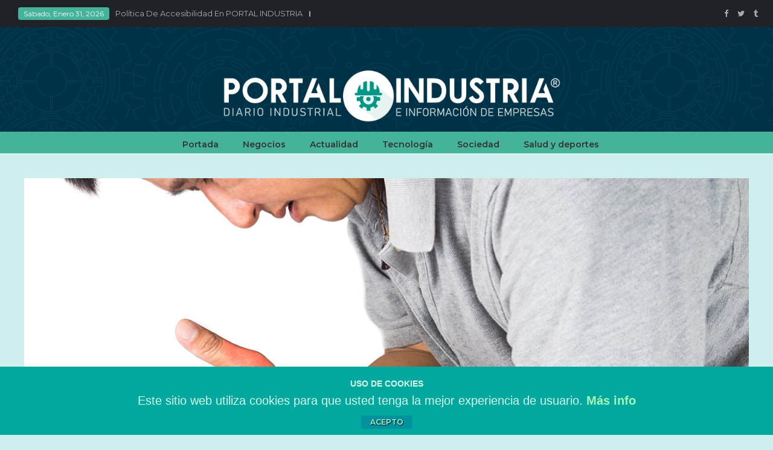

--- FILE ---
content_type: text/html; charset=UTF-8
request_url: https://www.portalindustria.es/evitar-lesiones-trabajo/
body_size: 80774
content:
<!DOCTYPE html><html dir="ltr" lang="es" prefix="og: https://ogp.me/ns#" prefix="og: http://ogp.me/ns# fb: http://ogp.me/ns/fb#" class="no-js no-svg"><head><meta charset="UTF-8"><meta name="viewport" content="width=device-width, initial-scale=1"><link rel="profile" href="http://gmpg.org/xfn/11"><link rel="pingback" href="https://www.portalindustria.es/xmlrpc.php"><title>Evitar lesiones en el trabajo | ▷ DIARIO PORTAL INDUSTRIA</title>
                        <script>if(typeof WebFontConfig==="undefined"){WebFontConfig=new Object();}WebFontConfig['google']={families:['Montserrat:400,500,600','Droid+Serif:700&amp;subset=latin']};(function(){var wf=document.createElement('script');wf.src='https://ajax.googleapis.com/ajax/libs/webfont/1.5.3/webfont.js';wf.type='text/javascript';wf.async='true';var s=document.getElementsByTagName('script')[0];s.parentNode.insertBefore(wf,s);})();</script>
                        
		<!-- All in One SEO 4.9.3 - aioseo.com -->
	<meta name="description" content="Consejos para prevenir lesiones en el trabajo por movimientos repetitivos Es muy frecuente que quienes trabajan en procesos industriales, empresas de limpieza etc. sufran dolencias y afecciones relacionadas a la realización de movimiento repetitivos durante toda la jornada laboral. Estos movimientos afectan primordialmente a las articulaciones, huesos y músculos, así como otras áreas del cuerpo."/>
	<meta name="robots" content="max-image-preview:large"/>
	<meta name="author" content="Artículo revisado ✔"/>
	<meta name="google-site-verification" content="googlea97a7b02e01d7435.html"/>
	<meta name="keywords" content="lesiones en el trabajo,actualidad,editorial portal industria,portal industria"/>
	<link rel="canonical" href="https://www.portalindustria.es/evitar-lesiones-trabajo/"/>
	<meta name="generator" content="All in One SEO (AIOSEO) 4.9.3"/>
		<meta property="og:locale" content="es_ES"/>
		<meta property="og:site_name" content="▷ DIARIO PORTAL INDUSTRIA"/>
		<meta property="og:type" content="article"/>
		<meta property="og:title" content="Evitar lesiones en el trabajo | ▷ DIARIO PORTAL INDUSTRIA"/>
		<meta property="og:description" content="Consejos para prevenir lesiones en el trabajo por movimientos repetitivos Es muy frecuente que quienes trabajan en procesos industriales, empresas de limpieza etc. sufran dolencias y afecciones relacionadas a la realización de movimiento repetitivos durante toda la jornada laboral. Estos movimientos afectan primordialmente a las articulaciones, huesos y músculos, así como otras áreas del cuerpo."/>
		<meta property="og:url" content="https://www.portalindustria.es/evitar-lesiones-trabajo/"/>
		<meta property="article:tag" content="lesiones en el trabajo"/>
		<meta property="article:tag" content="actualidad"/>
		<meta property="article:tag" content="editorial portal industria"/>
		<meta property="article:tag" content="portal industria"/>
		<meta property="article:published_time" content="2019-07-13T12:30:21+00:00"/>
		<meta property="article:modified_time" content="2020-04-13T13:10:47+00:00"/>
		<meta property="article:publisher" content="https://www.facebook.com/Portal-Industria-1671690886375762/"/>
		<meta name="twitter:card" content="summary_large_image"/>
		<meta name="twitter:site" content="@IndustriaPortal"/>
		<meta name="twitter:title" content="Evitar lesiones en el trabajo | ▷ DIARIO PORTAL INDUSTRIA"/>
		<meta name="twitter:description" content="Consejos para prevenir lesiones en el trabajo por movimientos repetitivos Es muy frecuente que quienes trabajan en procesos industriales, empresas de limpieza etc. sufran dolencias y afecciones relacionadas a la realización de movimiento repetitivos durante toda la jornada laboral. Estos movimientos afectan primordialmente a las articulaciones, huesos y músculos, así como otras áreas del cuerpo."/>
		<script type="application/ld+json" class="aioseo-schema">
			{"@context":"https:\/\/schema.org","@graph":[{"@type":"Article","@id":"https:\/\/www.portalindustria.es\/evitar-lesiones-trabajo\/#article","name":"Evitar lesiones en el trabajo | \u25b7 DIARIO PORTAL INDUSTRIA","headline":"Evitar lesiones en el trabajo","author":{"@id":"https:\/\/www.portalindustria.es\/author\/nimbda201516\/#author"},"publisher":{"@id":"https:\/\/www.portalindustria.es\/#organization"},"image":{"@type":"ImageObject","url":"https:\/\/www.portalindustria.es\/wp-content\/uploads\/2019\/07\/Evitar-lesiones-en-el-trabajo.jpg","width":1198,"height":600,"caption":"Evitar lesiones en el trabajo"},"datePublished":"2019-07-13T14:30:21+02:00","dateModified":"2020-04-13T15:10:47+02:00","inLanguage":"es-ES","mainEntityOfPage":{"@id":"https:\/\/www.portalindustria.es\/evitar-lesiones-trabajo\/#webpage"},"isPartOf":{"@id":"https:\/\/www.portalindustria.es\/evitar-lesiones-trabajo\/#webpage"},"articleSection":"Actualidad, Editorial Portal Industria, Portal Industria, lesiones en el trabajo"},{"@type":"BreadcrumbList","@id":"https:\/\/www.portalindustria.es\/evitar-lesiones-trabajo\/#breadcrumblist","itemListElement":[{"@type":"ListItem","@id":"https:\/\/www.portalindustria.es#listItem","position":1,"name":"Inicio","item":"https:\/\/www.portalindustria.es","nextItem":{"@type":"ListItem","@id":"https:\/\/www.portalindustria.es\/category\/portal-industria\/#listItem","name":"Portal Industria"}},{"@type":"ListItem","@id":"https:\/\/www.portalindustria.es\/category\/portal-industria\/#listItem","position":2,"name":"Portal Industria","item":"https:\/\/www.portalindustria.es\/category\/portal-industria\/","nextItem":{"@type":"ListItem","@id":"https:\/\/www.portalindustria.es\/evitar-lesiones-trabajo\/#listItem","name":"Evitar lesiones en el trabajo"},"previousItem":{"@type":"ListItem","@id":"https:\/\/www.portalindustria.es#listItem","name":"Inicio"}},{"@type":"ListItem","@id":"https:\/\/www.portalindustria.es\/evitar-lesiones-trabajo\/#listItem","position":3,"name":"Evitar lesiones en el trabajo","previousItem":{"@type":"ListItem","@id":"https:\/\/www.portalindustria.es\/category\/portal-industria\/#listItem","name":"Portal Industria"}}]},{"@type":"Organization","@id":"https:\/\/www.portalindustria.es\/#organization","name":"PORTAL INDUSTRIA","description":"Diario de noticias de Industria y de las empresas","url":"https:\/\/www.portalindustria.es\/","telephone":"+34 916772505","logo":{"@type":"ImageObject","url":"https:\/\/www.portalindustria.es\/wp-content\/uploads\/2020\/04\/ISOTIPO.png","@id":"https:\/\/www.portalindustria.es\/evitar-lesiones-trabajo\/#organizationLogo","width":438,"height":438},"image":{"@id":"https:\/\/www.portalindustria.es\/evitar-lesiones-trabajo\/#organizationLogo"},"sameAs":["https:\/\/portalindustria.tumblr.com\/"]},{"@type":"Person","@id":"https:\/\/www.portalindustria.es\/author\/nimbda201516\/#author","url":"https:\/\/www.portalindustria.es\/author\/nimbda201516\/","name":"Art\u00edculo revisado \u2714","image":{"@type":"ImageObject","@id":"https:\/\/www.portalindustria.es\/evitar-lesiones-trabajo\/#authorImage","url":"https:\/\/secure.gravatar.com\/avatar\/23b0d6d81b9343faaee8a29218b8390167996eafae1941ea1a1bcde0bf45ffff?s=96&d=mm&r=g","width":96,"height":96,"caption":"Art\u00edculo revisado \u2714"}},{"@type":"WebPage","@id":"https:\/\/www.portalindustria.es\/evitar-lesiones-trabajo\/#webpage","url":"https:\/\/www.portalindustria.es\/evitar-lesiones-trabajo\/","name":"Evitar lesiones en el trabajo | \u25b7 DIARIO PORTAL INDUSTRIA","description":"Consejos para prevenir lesiones en el trabajo por movimientos repetitivos Es muy frecuente que quienes trabajan en procesos industriales, empresas de limpieza etc. sufran dolencias y afecciones relacionadas a la realizaci\u00f3n de movimiento repetitivos durante toda la jornada laboral. Estos movimientos afectan primordialmente a las articulaciones, huesos y m\u00fasculos, as\u00ed como otras \u00e1reas del cuerpo.","inLanguage":"es-ES","isPartOf":{"@id":"https:\/\/www.portalindustria.es\/#website"},"breadcrumb":{"@id":"https:\/\/www.portalindustria.es\/evitar-lesiones-trabajo\/#breadcrumblist"},"author":{"@id":"https:\/\/www.portalindustria.es\/author\/nimbda201516\/#author"},"creator":{"@id":"https:\/\/www.portalindustria.es\/author\/nimbda201516\/#author"},"image":{"@type":"ImageObject","url":"https:\/\/www.portalindustria.es\/wp-content\/uploads\/2019\/07\/Evitar-lesiones-en-el-trabajo.jpg","@id":"https:\/\/www.portalindustria.es\/evitar-lesiones-trabajo\/#mainImage","width":1198,"height":600,"caption":"Evitar lesiones en el trabajo"},"primaryImageOfPage":{"@id":"https:\/\/www.portalindustria.es\/evitar-lesiones-trabajo\/#mainImage"},"datePublished":"2019-07-13T14:30:21+02:00","dateModified":"2020-04-13T15:10:47+02:00"},{"@type":"WebSite","@id":"https:\/\/www.portalindustria.es\/#website","url":"https:\/\/www.portalindustria.es\/","name":"\u25b7 DIARIO PORTAL INDUSTRIA","description":"Diario de noticias de Industria y de las empresas","inLanguage":"es-ES","publisher":{"@id":"https:\/\/www.portalindustria.es\/#organization"}}]}
		</script>
		<!-- All in One SEO -->

<!-- Jetpack Site Verification Tags -->
<meta name="google-site-verification" content="z6NJ9km84-MjWc33lbqQzGc78EF3FCkhdclE9-lQX5Q"/>
<meta name="p:domain_verify" content="b75ff577b483c204c05a1efa5862575f"/>
<link rel='dns-prefetch' href='//stats.wp.com'/>
<link rel='dns-prefetch' href='//widgets.wp.com'/>
<link rel='preconnect' href='//c0.wp.com'/>
<link rel="alternate" type="application/rss+xml" title="▷ DIARIO PORTAL INDUSTRIA &raquo; Feed" href="https://www.portalindustria.es/feed/"/>
<link rel="alternate" type="application/rss+xml" title="▷ DIARIO PORTAL INDUSTRIA &raquo; Feed de los comentarios" href="https://www.portalindustria.es/comments/feed/"/>
<link rel="alternate" type="application/rss+xml" title="▷ DIARIO PORTAL INDUSTRIA &raquo; Comentario Evitar lesiones en el trabajo del feed" href="https://www.portalindustria.es/evitar-lesiones-trabajo/feed/"/>
<link rel="alternate" title="oEmbed (JSON)" type="application/json+oembed" href="https://www.portalindustria.es/wp-json/oembed/1.0/embed?url=https%3A%2F%2Fwww.portalindustria.es%2Fevitar-lesiones-trabajo%2F"/>
<link rel="alternate" title="oEmbed (XML)" type="text/xml+oembed" href="https://www.portalindustria.es/wp-json/oembed/1.0/embed?url=https%3A%2F%2Fwww.portalindustria.es%2Fevitar-lesiones-trabajo%2F&#038;format=xml"/>
<meta property="og:title" content="Evitar lesiones en el trabajo"/>
<meta property="og:type" content="article"/>
<meta property="og:url" content="https://www.portalindustria.es/evitar-lesiones-trabajo/"/>
<meta property="og:site_name" content="▷ DIARIO PORTAL INDUSTRIA"/>
<meta property="og:description" content="<p>Consejos para prevenir lesiones en el trabajo por movimientos repetitivos Es muy frecuente que quienes trabajan en procesos industriales, empresas de limpieza etc. sufran dolencias y afecciones relacionadas a la realización de movimiento repetitivos durante toda la jornada laboral. Estos movimientos afectan primordialmente a las articulaciones, huesos y músculos, así como otras áreas del cuerpo.</p>
"/>
<meta property="og:image" content="https://www.portalindustria.es/wp-content/uploads/2019/07/Evitar-lesiones-en-el-trabajo-768x456.jpg"/>
<meta property="og:image:width" content="768"/>
<meta property="og:image:height" content="456"/>
<style id='wp-img-auto-sizes-contain-inline-css' type='text/css'>img:is([sizes=auto i],[sizes^="auto," i]){contain-intrinsic-size:3000px 1500px}</style>
<link rel='stylesheet' id='jetpack_related-posts-css' href='https://c0.wp.com/p/jetpack/15.4/modules/related-posts/related-posts.css' type='text/css' media='all'/>
<style id='wp-emoji-styles-inline-css' type='text/css'>img.wp-smiley,img.emoji{display:inline!important;border:none!important;box-shadow:none!important;height:1em!important;width:1em!important;margin:0 .07em!important;vertical-align:-.1em!important;background:none!important;padding:0!important}</style>
<style id='wp-block-library-inline-css' type='text/css'>:root{--wp-block-synced-color:#7a00df;--wp-block-synced-color--rgb:122 , 0 , 223;--wp-bound-block-color:var(--wp-block-synced-color);--wp-editor-canvas-background:#ddd;--wp-admin-theme-color:#007cba;--wp-admin-theme-color--rgb:0 , 124 , 186;--wp-admin-theme-color-darker-10:#006ba1;--wp-admin-theme-color-darker-10--rgb:0 , 107 , 160.5;--wp-admin-theme-color-darker-20:#005a87;--wp-admin-theme-color-darker-20--rgb:0 , 90 , 135;--wp-admin-border-width-focus:2px}@media (min-resolution:192dpi){:root{--wp-admin-border-width-focus:1.5px}}.wp-element-button{cursor:pointer}:root .has-very-light-gray-background-color{background-color:#eee}:root .has-very-dark-gray-background-color{background-color:#313131}:root .has-very-light-gray-color{color:#eee}:root .has-very-dark-gray-color{color:#313131}:root .has-vivid-green-cyan-to-vivid-cyan-blue-gradient-background{background:linear-gradient(135deg,#00d084,#0693e3)}:root .has-purple-crush-gradient-background{background:linear-gradient(135deg,#34e2e4,#4721fb 50%,#ab1dfe)}:root .has-hazy-dawn-gradient-background{background:linear-gradient(135deg,#faaca8,#dad0ec)}:root .has-subdued-olive-gradient-background{background:linear-gradient(135deg,#fafae1,#67a671)}:root .has-atomic-cream-gradient-background{background:linear-gradient(135deg,#fdd79a,#004a59)}:root .has-nightshade-gradient-background{background:linear-gradient(135deg,#330968,#31cdcf)}:root .has-midnight-gradient-background{background:linear-gradient(135deg,#020381,#2874fc)}:root{--wp--preset--font-size--normal:16px;--wp--preset--font-size--huge:42px}.has-regular-font-size{font-size:1em}.has-larger-font-size{font-size:2.625em}.has-normal-font-size{font-size:var(--wp--preset--font-size--normal)}.has-huge-font-size{font-size:var(--wp--preset--font-size--huge)}.has-text-align-center{text-align:center}.has-text-align-left{text-align:left}.has-text-align-right{text-align:right}.has-fit-text{white-space:nowrap!important}#end-resizable-editor-section{display:none}.aligncenter{clear:both}.items-justified-left{justify-content:flex-start}.items-justified-center{justify-content:center}.items-justified-right{justify-content:flex-end}.items-justified-space-between{justify-content:space-between}.screen-reader-text{border:0;clip-path:inset(50%);height:1px;margin:-1px;overflow:hidden;padding:0;position:absolute;width:1px;word-wrap:normal!important}.screen-reader-text:focus{background-color:#ddd;clip-path:none;color:#444;display:block;font-size:1em;height:auto;left:5px;line-height:normal;padding:15px 23px 14px;text-decoration:none;top:5px;width:auto;z-index:100000}html :where(.has-border-color){border-style:solid}html :where([style*=border-top-color]){border-top-style:solid}html :where([style*=border-right-color]){border-right-style:solid}html :where([style*=border-bottom-color]){border-bottom-style:solid}html :where([style*=border-left-color]){border-left-style:solid}html :where([style*=border-width]){border-style:solid}html :where([style*=border-top-width]){border-top-style:solid}html :where([style*=border-right-width]){border-right-style:solid}html :where([style*=border-bottom-width]){border-bottom-style:solid}html :where([style*=border-left-width]){border-left-style:solid}html :where(img[class*=wp-image-]){height:auto;max-width:100%}:where(figure){margin:0 0 1em}html :where(.is-position-sticky){--wp-admin--admin-bar--position-offset:var(--wp-admin--admin-bar--height,0)}@media screen and (max-width:600px){html :where(.is-position-sticky){--wp-admin--admin-bar--position-offset:0}}</style><style id='global-styles-inline-css' type='text/css'>:root{--wp--preset--aspect-ratio--square:1;--wp--preset--aspect-ratio--4-3: 4/3;--wp--preset--aspect-ratio--3-4: 3/4;--wp--preset--aspect-ratio--3-2: 3/2;--wp--preset--aspect-ratio--2-3: 2/3;--wp--preset--aspect-ratio--16-9: 16/9;--wp--preset--aspect-ratio--9-16: 9/16;--wp--preset--color--black:#000;--wp--preset--color--cyan-bluish-gray:#abb8c3;--wp--preset--color--white:#fff;--wp--preset--color--pale-pink:#f78da7;--wp--preset--color--vivid-red:#cf2e2e;--wp--preset--color--luminous-vivid-orange:#ff6900;--wp--preset--color--luminous-vivid-amber:#fcb900;--wp--preset--color--light-green-cyan:#7bdcb5;--wp--preset--color--vivid-green-cyan:#00d084;--wp--preset--color--pale-cyan-blue:#8ed1fc;--wp--preset--color--vivid-cyan-blue:#0693e3;--wp--preset--color--vivid-purple:#9b51e0;--wp--preset--color--dark-gray:#111;--wp--preset--color--light-gray:#767676;--wp--preset--gradient--vivid-cyan-blue-to-vivid-purple:linear-gradient(135deg,#0693e3 0%,#9b51e0 100%);--wp--preset--gradient--light-green-cyan-to-vivid-green-cyan:linear-gradient(135deg,#7adcb4 0%,#00d082 100%);--wp--preset--gradient--luminous-vivid-amber-to-luminous-vivid-orange:linear-gradient(135deg,#fcb900 0%,#ff6900 100%);--wp--preset--gradient--luminous-vivid-orange-to-vivid-red:linear-gradient(135deg,#ff6900 0%,#cf2e2e 100%);--wp--preset--gradient--very-light-gray-to-cyan-bluish-gray:linear-gradient(135deg,#eee 0%,#a9b8c3 100%);--wp--preset--gradient--cool-to-warm-spectrum:linear-gradient(135deg,#4aeadc 0%,#9778d1 20%,#cf2aba 40%,#ee2c82 60%,#fb6962 80%,#fef84c 100%);--wp--preset--gradient--blush-light-purple:linear-gradient(135deg,#ffceec 0%,#9896f0 100%);--wp--preset--gradient--blush-bordeaux:linear-gradient(135deg,#fecda5 0%,#fe2d2d 50%,#6b003e 100%);--wp--preset--gradient--luminous-dusk:linear-gradient(135deg,#ffcb70 0%,#c751c0 50%,#4158d0 100%);--wp--preset--gradient--pale-ocean:linear-gradient(135deg,#fff5cb 0%,#b6e3d4 50%,#33a7b5 100%);--wp--preset--gradient--electric-grass:linear-gradient(135deg,#caf880 0%,#71ce7e 100%);--wp--preset--gradient--midnight:linear-gradient(135deg,#020381 0%,#2874fc 100%);--wp--preset--font-size--small:13px;--wp--preset--font-size--medium:20px;--wp--preset--font-size--large:36px;--wp--preset--font-size--x-large:42px;--wp--preset--spacing--20:.44rem;--wp--preset--spacing--30:.67rem;--wp--preset--spacing--40:1rem;--wp--preset--spacing--50:1.5rem;--wp--preset--spacing--60:2.25rem;--wp--preset--spacing--70:3.38rem;--wp--preset--spacing--80:5.06rem;--wp--preset--shadow--natural:6px 6px 9px rgba(0,0,0,.2);--wp--preset--shadow--deep:12px 12px 50px rgba(0,0,0,.4);--wp--preset--shadow--sharp:6px 6px 0 rgba(0,0,0,.2);--wp--preset--shadow--outlined:6px 6px 0 -3px #fff , 6px 6px #000;--wp--preset--shadow--crisp:6px 6px 0 #000}:where(.is-layout-flex){gap:.5em}:where(.is-layout-grid){gap:.5em}body .is-layout-flex{display:flex}.is-layout-flex{flex-wrap:wrap;align-items:center}.is-layout-flex > :is(*, div){margin:0}body .is-layout-grid{display:grid}.is-layout-grid > :is(*, div){margin:0}:where(.wp-block-columns.is-layout-flex){gap:2em}:where(.wp-block-columns.is-layout-grid){gap:2em}:where(.wp-block-post-template.is-layout-flex){gap:1.25em}:where(.wp-block-post-template.is-layout-grid){gap:1.25em}.has-black-color{color:var(--wp--preset--color--black)!important}.has-cyan-bluish-gray-color{color:var(--wp--preset--color--cyan-bluish-gray)!important}.has-white-color{color:var(--wp--preset--color--white)!important}.has-pale-pink-color{color:var(--wp--preset--color--pale-pink)!important}.has-vivid-red-color{color:var(--wp--preset--color--vivid-red)!important}.has-luminous-vivid-orange-color{color:var(--wp--preset--color--luminous-vivid-orange)!important}.has-luminous-vivid-amber-color{color:var(--wp--preset--color--luminous-vivid-amber)!important}.has-light-green-cyan-color{color:var(--wp--preset--color--light-green-cyan)!important}.has-vivid-green-cyan-color{color:var(--wp--preset--color--vivid-green-cyan)!important}.has-pale-cyan-blue-color{color:var(--wp--preset--color--pale-cyan-blue)!important}.has-vivid-cyan-blue-color{color:var(--wp--preset--color--vivid-cyan-blue)!important}.has-vivid-purple-color{color:var(--wp--preset--color--vivid-purple)!important}.has-black-background-color{background-color:var(--wp--preset--color--black)!important}.has-cyan-bluish-gray-background-color{background-color:var(--wp--preset--color--cyan-bluish-gray)!important}.has-white-background-color{background-color:var(--wp--preset--color--white)!important}.has-pale-pink-background-color{background-color:var(--wp--preset--color--pale-pink)!important}.has-vivid-red-background-color{background-color:var(--wp--preset--color--vivid-red)!important}.has-luminous-vivid-orange-background-color{background-color:var(--wp--preset--color--luminous-vivid-orange)!important}.has-luminous-vivid-amber-background-color{background-color:var(--wp--preset--color--luminous-vivid-amber)!important}.has-light-green-cyan-background-color{background-color:var(--wp--preset--color--light-green-cyan)!important}.has-vivid-green-cyan-background-color{background-color:var(--wp--preset--color--vivid-green-cyan)!important}.has-pale-cyan-blue-background-color{background-color:var(--wp--preset--color--pale-cyan-blue)!important}.has-vivid-cyan-blue-background-color{background-color:var(--wp--preset--color--vivid-cyan-blue)!important}.has-vivid-purple-background-color{background-color:var(--wp--preset--color--vivid-purple)!important}.has-black-border-color{border-color:var(--wp--preset--color--black)!important}.has-cyan-bluish-gray-border-color{border-color:var(--wp--preset--color--cyan-bluish-gray)!important}.has-white-border-color{border-color:var(--wp--preset--color--white)!important}.has-pale-pink-border-color{border-color:var(--wp--preset--color--pale-pink)!important}.has-vivid-red-border-color{border-color:var(--wp--preset--color--vivid-red)!important}.has-luminous-vivid-orange-border-color{border-color:var(--wp--preset--color--luminous-vivid-orange)!important}.has-luminous-vivid-amber-border-color{border-color:var(--wp--preset--color--luminous-vivid-amber)!important}.has-light-green-cyan-border-color{border-color:var(--wp--preset--color--light-green-cyan)!important}.has-vivid-green-cyan-border-color{border-color:var(--wp--preset--color--vivid-green-cyan)!important}.has-pale-cyan-blue-border-color{border-color:var(--wp--preset--color--pale-cyan-blue)!important}.has-vivid-cyan-blue-border-color{border-color:var(--wp--preset--color--vivid-cyan-blue)!important}.has-vivid-purple-border-color{border-color:var(--wp--preset--color--vivid-purple)!important}.has-vivid-cyan-blue-to-vivid-purple-gradient-background{background:var(--wp--preset--gradient--vivid-cyan-blue-to-vivid-purple)!important}.has-light-green-cyan-to-vivid-green-cyan-gradient-background{background:var(--wp--preset--gradient--light-green-cyan-to-vivid-green-cyan)!important}.has-luminous-vivid-amber-to-luminous-vivid-orange-gradient-background{background:var(--wp--preset--gradient--luminous-vivid-amber-to-luminous-vivid-orange)!important}.has-luminous-vivid-orange-to-vivid-red-gradient-background{background:var(--wp--preset--gradient--luminous-vivid-orange-to-vivid-red)!important}.has-very-light-gray-to-cyan-bluish-gray-gradient-background{background:var(--wp--preset--gradient--very-light-gray-to-cyan-bluish-gray)!important}.has-cool-to-warm-spectrum-gradient-background{background:var(--wp--preset--gradient--cool-to-warm-spectrum)!important}.has-blush-light-purple-gradient-background{background:var(--wp--preset--gradient--blush-light-purple)!important}.has-blush-bordeaux-gradient-background{background:var(--wp--preset--gradient--blush-bordeaux)!important}.has-luminous-dusk-gradient-background{background:var(--wp--preset--gradient--luminous-dusk)!important}.has-pale-ocean-gradient-background{background:var(--wp--preset--gradient--pale-ocean)!important}.has-electric-grass-gradient-background{background:var(--wp--preset--gradient--electric-grass)!important}.has-midnight-gradient-background{background:var(--wp--preset--gradient--midnight)!important}.has-small-font-size{font-size:var(--wp--preset--font-size--small)!important}.has-medium-font-size{font-size:var(--wp--preset--font-size--medium)!important}.has-large-font-size{font-size:var(--wp--preset--font-size--large)!important}.has-x-large-font-size{font-size:var(--wp--preset--font-size--x-large)!important}</style>

<style id='classic-theme-styles-inline-css' type='text/css'>.wp-block-button__link{color:#fff;background-color:#32373c;border-radius:9999px;box-shadow:none;text-decoration:none;padding:calc(.667em + 2px) calc(1.333em + 2px);font-size:1.125em}.wp-block-file__button{background:#32373c;color:#fff;text-decoration:none}</style>
<link rel='stylesheet' id='front-estilos-css' href='https://www.portalindustria.es/wp-content/plugins/3com-asesor-de-cookies/html/front/A.estilos.css,qver=048d581e096498cc820f24ccb1fc26fb.pagespeed.cf.0fh3GmKZdP.css' type='text/css' media='all'/>
<link rel='stylesheet' id='independent-core-style-css' href='https://www.portalindustria.es/wp-content/plugins/independent-core/assets/css/A.independent-core-custom.css,qver=1.0.pagespeed.cf.oYE4T90oBn.css' type='text/css' media='all'/>
<link rel='stylesheet' id='kk-star-ratings-css' href='https://www.portalindustria.es/wp-content/plugins/kk-star-ratings/src/core/public/css/kk-star-ratings.min.css,qver=5.4.10.3.pagespeed.ce.UzrwPEm67a.css' type='text/css' media='all'/>
<link rel='stylesheet' id='ez-toc-css' href='https://www.portalindustria.es/wp-content/plugins/easy-table-of-contents/assets/css/screen.min.css?ver=2.0.80' type='text/css' media='all'/>
<style id='ez-toc-inline-css' type='text/css'>div#ez-toc-container .ez-toc-title{font-size:120%}div#ez-toc-container .ez-toc-title{font-weight:600}div#ez-toc-container ul li,div#ez-toc-container ul li a{font-size:105%}div#ez-toc-container ul li,div#ez-toc-container ul li a{font-weight:500}div#ez-toc-container nav ul ul li{font-size:90%}div#ez-toc-container{background:#e8f9f7;border:1px solid #1fc1a9;width:100%}div#ez-toc-container p.ez-toc-title,#ez-toc-container .ez_toc_custom_title_icon,#ez-toc-container .ez_toc_custom_toc_icon{color:#007270}div#ez-toc-container ul.ez-toc-list a{color:#108189}div#ez-toc-container ul.ez-toc-list a:hover{color:#16e4b6}div#ez-toc-container ul.ez-toc-list a:visited{color:#227965}.ez-toc-counter nav ul li a::before{color: }.ez-toc-box-title{font-weight:bold;margin-bottom:10px;text-align:center;text-transform:uppercase;letter-spacing:1px;color:#666;padding-bottom:5px;position:absolute;top:-4%;left:5%;background-color:inherit;transition:top .3s ease}.ez-toc-box-title.toc-closed{top:-25%}</style>
<link rel='stylesheet' id='js_composer_front-css' href='https://www.portalindustria.es/wp-content/plugins/js_composer_theme/assets/css/A.js_composer.min.css,qver=7.9.pagespeed.cf.iDDhtFB54r.css' type='text/css' media='all'/>
<link rel='stylesheet' id='bootstrap-css' href='https://www.portalindustria.es/wp-content/themes/independent/assets/css/bootstrap.min.css,qver=4.1.1.pagespeed.ce.rupS5iS3Br.css' type='text/css' media='all'/>
<link rel='stylesheet' id='font-awesome-css' href='https://www.portalindustria.es/wp-content/themes/independent/assets/css/A.font-awesome.min.css,qver=4.7.0.pagespeed.cf.-h1_Pq_Tfn.css' type='text/css' media='all'/>
<link rel='stylesheet' id='simple-line-icons-css' href='https://www.portalindustria.es/wp-content/themes/independent/assets/css/A.simple-line-icons.min.css,qver=1.0.pagespeed.cf.tyxdDIcyw2.css' type='text/css' media='all'/>
<link rel='stylesheet' id='themify-icons-css' href='https://www.portalindustria.es/wp-content/themes/independent/assets/css/A.themify-icons.css,qver=1.0.pagespeed.cf.UpZAfUkWUH.css' type='text/css' media='all'/>
<link rel='stylesheet' id='owl-carousel-css' href='https://www.portalindustria.es/wp-content/themes/independent/assets/css/A.owl-carousel.min.css,qver=2.2.1.pagespeed.cf.TR2DU8v51j.css' type='text/css' media='all'/>
<link rel='stylesheet' id='magnific-popup-css' href='https://www.portalindustria.es/wp-content/themes/independent/assets/css/A.magnific-popup.min.css,qver=1.0.pagespeed.cf.5cPKBggUfu.css' type='text/css' media='all'/>
<link rel='stylesheet' id='image-hover-css' href='https://www.portalindustria.es/wp-content/themes/independent/assets/css/A.image-hover.min.css,qver=1.0.pagespeed.cf.1Lwob6PctC.css' type='text/css' media='all'/>
<link rel='stylesheet' id='ytplayer-css' href='https://www.portalindustria.es/wp-content/themes/independent/assets/css/A.ytplayer.min.css,qver=1.0.pagespeed.cf.KcZFKzMI5p.css' type='text/css' media='all'/>
<link rel='stylesheet' id='animate-css' href='https://www.portalindustria.es/wp-content/themes/independent/assets/css/A.animate.min.css,qver=3.5.1.pagespeed.cf.3So_WCSyE_.css' type='text/css' media='all'/>
<link rel='stylesheet' id='independent-style-css' href='https://www.portalindustria.es/wp-content/themes/independent/A.style.css,qver=1.0.pagespeed.cf.zKGoqTHYcT.css' type='text/css' media='all'/>
<link rel='stylesheet' id='independent-shortcode-css' href='https://www.portalindustria.es/wp-content/themes/independent/assets/css/A.shortcode.css,qver=1.0.pagespeed.cf.zy19SsG6VA.css' type='text/css' media='all'/>
<link rel='stylesheet' id='independent-news-styles-css' href='https://www.portalindustria.es/wp-content/themes/independent/assets/css/A.news-styles.css,qver=1.0.pagespeed.cf.OKejtOYFvY.css' type='text/css' media='all'/>
<link rel='stylesheet' id='independent-demo-demo-independent-times-css' href='https://www.portalindustria.es/wp-content/themes/independent/assets/css/A.demo-independent-times.css,qver=1.0.pagespeed.cf.imr100emRY.css' type='text/css' media='all'/>
<link rel='stylesheet' id='independent-theme-style-css' href='https://www.portalindustria.es/wp-content/uploads/independent/A.theme_1.css,qver=1.1.1.pagespeed.cf.bfGsy2V0WT.css' type='text/css' media='all'/>
<style id='independent-theme-style-inline-css' type='text/css'></style>
<link rel='stylesheet' id='open-sans-css' href='https://fonts.googleapis.com/css?family=Open+Sans%3A300italic%2C400italic%2C600italic%2C300%2C400%2C600&#038;subset=latin%2Clatin-ext&#038;display=fallback&#038;ver=048d581e096498cc820f24ccb1fc26fb' type='text/css' media='all'/>
<link rel='stylesheet' id='jetpack_likes-css' href='https://c0.wp.com/p/jetpack/15.4/modules/likes/style.css' type='text/css' media='all'/>
<script type="text/javascript" src="https://c0.wp.com/c/6.9/wp-includes/js/jquery/jquery.min.js" id="jquery-core-js"></script>
<script type="text/javascript" src="https://c0.wp.com/c/6.9/wp-includes/js/jquery/jquery-migrate.min.js" id="jquery-migrate-js"></script>
<script type="text/javascript" id="independent-drag-drop-js">//<![CDATA[
(function($){"use strict";$(window).load(function(){if($("body.widgets-php").length){meta_drag_drop_multi_field_fun();}});$(document).on('widget-updated',function(event,widget){var widget_id=$(widget).attr('id');meta_drag_drop_multi_field_fun();});function meta_drag_drop_multi_field_fun(){$(document).find(".meta-drag-drop-multi-field .meta-items").each(function(index){var cur_items=this;var auth=$(cur_items).parent(".meta-drag-drop-multi-field").children(".meta-items");var part=$(cur_items).data("part");var final_val='';var t_json='';final_val=$(cur_items).parent('.meta-drag-drop-multi-field').children(".meta-drag-drop-multi-value");final_val.val(JSON.stringify(final_val.data("params")));$(cur_items).sortable({connectWith:auth,update:function(){t_json=jQuery.parseJSON(final_val.val());t_json[part]='';var t={};$(this).children("li").each(function(index){var data_id=$(this).attr('data-id');var data_val=$(this).attr('data-val');t[data_id]=data_val;});t_json[part]=t;final_val.val(JSON.stringify(t_json));if($("body.widgets-php").length){final_val.trigger("change");}}});});}})(jQuery);
//]]></script>
<script type="text/javascript" id="jetpack_related-posts-js-extra">//<![CDATA[
var related_posts_js_options={"post_heading":"h4"};
//]]></script>
<script type="text/javascript" src="https://c0.wp.com/p/jetpack/15.4/_inc/build/related-posts/related-posts.min.js" id="jetpack_related-posts-js"></script>
<script type="text/javascript" id="front-principal-js-extra">//<![CDATA[
var cdp_cookies_info={"url_plugin":"https://www.portalindustria.es/wp-content/plugins/3com-asesor-de-cookies/plugin.php","url_admin_ajax":"https://www.portalindustria.es/wp-admin/admin-ajax.php","comportamiento":"Acepto","posicion":"inferior","layout":"ventana"};
//]]></script>
<script src="https://www.portalindustria.es/wp-content/plugins,_3com-asesor-de-cookies,_html,_front,_principal.js,qver==048d581e096498cc820f24ccb1fc26fb+uploads,_wpservefile_files,_wpswmanager_sw-registrar.js,qver==048d581e096498cc820f24ccb1fc26fb.pagespeed.jc.g2SYBg5WcP.js"></script><script>eval(mod_pagespeed_jZnB6p0cNk);</script>
<script>eval(mod_pagespeed_htVUJc2G0Y);</script>
<script></script><link rel="https://api.w.org/" href="https://www.portalindustria.es/wp-json/"/><link rel="alternate" title="JSON" type="application/json" href="https://www.portalindustria.es/wp-json/wp/v2/posts/494"/><link rel="EditURI" type="application/rsd+xml" title="RSD" href="https://www.portalindustria.es/xmlrpc.php?rsd"/>

<link rel='shortlink' href='https://www.portalindustria.es/?p=494'/>
	<style>img#wpstats{display:none}</style>
		<link rel="pingback" href="https://www.portalindustria.es/xmlrpc.php">
<meta name="generator" content="Powered by WPBakery Page Builder - drag and drop page builder for WordPress."/>
<link rel="icon" href="https://www.portalindustria.es/wp-content/uploads/2020/04/xcropped-ISOTIPO-32x32.png.pagespeed.ic.UeWMJ_AdRU.webp" sizes="32x32"/>
<link rel="icon" href="https://www.portalindustria.es/wp-content/uploads/2020/04/xcropped-ISOTIPO-192x192.png.pagespeed.ic.ikFy2sGUCh.webp" sizes="192x192"/>
<link rel="apple-touch-icon" href="https://www.portalindustria.es/wp-content/uploads/2020/04/xcropped-ISOTIPO-180x180.png.pagespeed.ic.zWZKovocoQ.webp"/>
<meta name="msapplication-TileImage" content="https://www.portalindustria.es/wp-content/uploads/2020/04/cropped-ISOTIPO-270x270.png"/>
<noscript><style>.wpb_animate_when_almost_visible{opacity:1}</style></noscript><link rel='stylesheet' id='jetpack-widget-social-icons-styles-css' href='https://c0.wp.com/p/jetpack/15.4/modules/widgets/social-icons/social-icons.css' type='text/css' media='all'/>
</head>	<!-- Global site tag (gtag.js) - Google Analytics -->	<script async src="https://www.googletagmanager.com/gtag/js?id=UA-137159923-1"></script>	<script>window.dataLayer=window.dataLayer||[];function gtag(){dataLayer.push(arguments);}gtag('js',new Date());gtag('config','UA-137159923-1');</script>	<!-- Default Statcounter code for :ophiuchus: PORTALINDUSTRIA.ES http://www.portalindustria.es/ -->	<script type="text/javascript">var sc_project=6739158;var sc_invisible=1;var sc_security="c6f772e9";var sc_https=1;</script>	<script type="text/javascript" src="https://www.statcounter.com/counter/counter.js" async></script>	<link rel="manifest" href="https://www.portalindustria.es/manifest.json">	<meta name="mobile-web-app-capable" content="yes">	<meta name="apple-mobile-web-app-capable" content="yes">	<meta name="application-name" content="Portal Industria">	<meta name="apple-mobile-web-app-title" content="Portal Industria">	<meta name="theme-color" content="#45b39a">	<meta name="msapplication-navbutton-color" content="#45b39a">	<meta name="apple-mobile-web-app-status-bar-style" content="black-translucent">	<meta name="msapplication-starturl" content="/index.php">	<meta name="viewport" content="width=device-width, initial-scale=1">	<meta http-equiv="Content-Type" content="text/html; charset=UTF-8"/><body class="wp-singular post-template-default single single-post postid-494 single-format-standard wp-embed-responsive wp-theme-independent wpb-js-composer js-comp-ver-7.9 vc_responsive independent-lazy-active" data-scroll-time="600" data-scroll-distance="30">		<div class="mobile-header">
			<div class="mobile-header-inner hidden-lg-up hidden-lg-land-up">
										<div class="custom-container clearfix">
						<ul class="mobile-header-items nav pull-left">
								<li class="nav-item">
						<div class="nav-item-inner">
											</div>
					</li>
								<li class="nav-item">
						<div class="nav-item-inner">
					<a class="mobile-bar-toggle" href="#"><i class="fa fa-bars"></i></a>						</div>
					</li>
							</ul>
							<ul class="mobile-header-items nav pull-center">
								<li class="nav-item">
						<div class="nav-item-inner">
											</div>
					</li>
								<li class="nav-item">
						<div class="nav-item-inner">
					<div class="mobile-logo"><a href="https://www.portalindustria.es/" title="▷ DIARIO PORTAL INDUSTRIA" data-wpel-link="internal" target="_self" rel="follow noopener noreferrer"><img class="img-responsive" src="https://www.portalindustria.es/wp-content/uploads/2020/04/xLOGOTIPO-BLANCO.png.pagespeed.ic.I5hyexLTCH.webp" alt="▷ DIARIO PORTAL INDUSTRIA" title="▷ DIARIO PORTAL INDUSTRIA"/></a></div>						</div>
					</li>
							</ul>
							<ul class="mobile-header-items nav pull-right">
								<li class="nav-item">
						<div class="nav-item-inner">
											</div>
					</li>
								<li class="nav-item">
						<div class="nav-item-inner">
					<a class="full-search-toggle" href="#"><i class="fa fa-search"></i></a>						</div>
					</li>
							</ul>
									</div><!-- container -->
							</div>
		</div>
				<div class="mobile-bar animate-from-left">
			<a class="mobile-bar-toggle close" href="#"></a>
			<div class="mobile-bar-inner">
				<div class="container">
							<ul class="mobile-bar-items nav flex-column mobile-bar-top">
										<li class="nav-item">
							<div class="nav-item-inner">
													</div>
						</li>
										<li class="nav-item">
							<div class="nav-item-inner">
						<div class="mobile-logo"><a href="https://www.portalindustria.es/" title="▷ DIARIO PORTAL INDUSTRIA" data-wpel-link="internal" target="_self" rel="follow noopener noreferrer"><img class="img-responsive" src="https://www.portalindustria.es/wp-content/uploads/2020/04/xLOGOTIPO-BLANCO.png.pagespeed.ic.I5hyexLTCH.webp" alt="▷ DIARIO PORTAL INDUSTRIA" title="▷ DIARIO PORTAL INDUSTRIA"/></a></div>							</div>
						</li>
									</ul>
									<ul class="mobile-bar-items nav flex-column mobile-bar-middle">
										<li class="nav-item">
							<div class="nav-item-inner">
													</div>
						</li>
										<li class="nav-item">
							<div class="nav-item-inner">
						<div class="independent-mobile-main-menu"></div>							</div>
						</li>
									</ul>
									<ul class="mobile-bar-items nav flex-column mobile-bar-bottom">
										<li class="nav-item">
							<div class="nav-item-inner">
													</div>
						</li>
										<li class="nav-item">
							<div class="nav-item-inner">
						
		<form method="get" class="search-form" action="https://www.portalindustria.es/">
			<div class="input-group">
				<input type="text" class="form-control" name="s" value="" placeholder="Buscar...">
				<span class="input-group-btn">
					<button class="btn btn-secondary" type="submit"><i class="fa fa-search"></i></button>
				</span>
			</div>
		</form>							</div>
						</li>
									</ul>
								</div><!-- container -->
			</div>
		</div>
						<span class="secondary-left-overlay"></span>				<div class="secondary-menu-area left-overlay" data-pos="left">
					<span class="close secondary-space-toggle" title="Close"></span>
					<div class="secondary-menu-area-inner">
						<section id="zozo_ads_widget-2" class="widget zozo_ads_widget"></section><section id="categories-3" class="widget widget_categories"><h3 class="widget-title">Categorías PORTAL INDUSTRIA</h3>
			<ul>
					<li class="cat-item cat-item-45"><a href="https://www.portalindustria.es/category/actualidad/" data-wpel-link="internal" target="_self" rel="follow noopener noreferrer">Actualidad <span class="cat-count">(22)</span></a>
</li>
	<li class="cat-item cat-item-50"><a href="https://www.portalindustria.es/category/directivos-y-empresas/" data-wpel-link="internal" target="_self" rel="follow noopener noreferrer">Directivos y empresas <span class="cat-count">(2)</span></a>
</li>
	<li class="cat-item cat-item-52"><a href="https://www.portalindustria.es/category/editorial-portal-industria/" data-wpel-link="internal" target="_self" rel="follow noopener noreferrer">Editorial Portal Industria <span class="cat-count">(143)</span></a>
</li>
	<li class="cat-item cat-item-62"><a href="https://www.portalindustria.es/category/negocios/" data-wpel-link="internal" target="_self" rel="follow noopener noreferrer">Negocios <span class="cat-count">(26)</span></a>
</li>
	<li class="cat-item cat-item-164"><a href="https://www.portalindustria.es/category/notas-de-prensa/" data-wpel-link="internal" target="_self" rel="follow noopener noreferrer">Notas de prensa <span class="cat-count">(1.595)</span></a>
</li>
	<li class="cat-item cat-item-1"><a href="https://www.portalindustria.es/category/portal-industria/" data-wpel-link="internal" target="_self" rel="follow noopener noreferrer">Portal Industria <span class="cat-count">(38)</span></a>
</li>
	<li class="cat-item cat-item-67"><a href="https://www.portalindustria.es/category/salud/" data-wpel-link="internal" target="_self" rel="follow noopener noreferrer">Salud y deportes <span class="cat-count">(4)</span></a>
</li>
	<li class="cat-item cat-item-68"><a href="https://www.portalindustria.es/category/sociedad/" data-wpel-link="internal" target="_self" rel="follow noopener noreferrer">Sociedad <span class="cat-count">(1)</span></a>
</li>
	<li class="cat-item cat-item-70"><a href="https://www.portalindustria.es/category/tecnologia/" data-wpel-link="internal" target="_self" rel="follow noopener noreferrer">Tecnología <span class="cat-count">(14)</span></a>
</li>
			</ul>

			</section><section id="independent_widget_block_8-1" class="widget widget_independent_vc_block_8"><div class="independent-block independent-block-8  independent-block-css-16 animate-news-fade-in-none" data-id="independent_block_id_16"><input type="hidden" class="news-block-options" id="independent_block_id_16"/><input type="hidden" class="news-block-css-options" data-options="{&quot;block_style&quot;:&quot;.independent-block-css-16 .independent-block-title span { font-size: 18px; }.independent-block-css-16 .independent-block-title span { text-transform: uppercase; }&quot;}"/><h4 class="independent-block-title text-left"><span>Noticias mejor valoradas</span></h4><div class="independent-content"></div> <!--independent-content--></div></section>					</div>
				</div>
					<div class="full-search-wrapper">
			<a class="full-search-toggle close" href="#"></a>
			
		<form method="get" class="search-form" action="https://www.portalindustria.es/">
			<div class="input-group">
				<input type="text" class="form-control" name="s" value="" placeholder="Buscar...">
				<span class="input-group-btn">
					<button class="btn btn-secondary" type="submit"><i class="fa fa-search"></i></button>
				</span>
			</div>
		</form>		</div>
	<div id="page" class="independent-wrapper">			<header class="independent-header">				<div class="header-inner hidden-md-down hidden-md-land-down">
							<div class="topbar clearfix">
							<div class="custom-container topbar-inner">
											<ul class="topbar-items nav pull-left">
						<li class="nav-item">
					<div class="nav-item-inner">
									</div>
				</li>
						<li class="nav-item">
					<div class="nav-item-inner">
				<span class="site-date">sábado, enero 31, 2026</span>					</div>
				</li>
						<li class="nav-item">
					<div class="nav-item-inner">
				<div class="menu-topbar-menu-container"><ul id="menu-topbar-menu" class="topbar-items nav"><li id="menu-item-1282" class="menu-item menu-item-type-post_type menu-item-object-page nav-item menu-item-1282"><a href="https://www.portalindustria.es/politica-de-accesibilidad/" class="nav-link" data-wpel-link="internal" target="_self" rel="follow noopener noreferrer">Política de accesibilidad en PORTAL INDUSTRIA</a></li>
</ul></div>					</div>
				</li>
					</ul>
					<ul class="topbar-items nav pull-center text-center">
						<li class="nav-item">
					<div class="nav-item-inner">
									</div>
				</li>
					</ul>
					<ul class="topbar-items nav pull-right">
						<li class="nav-item">
					<div class="nav-item-inner">
									</div>
				</li>
						<li class="nav-item">
					<div class="nav-item-inner">
				<ul class="nav social-icons  social-transparent social-white social-h-white social-bg-white social-hbg-white"><li class="nav-item">
								<a href="https://www.facebook.com/Portal-Industria-1671690886375762/" class="nav-link social-fb" data-wpel-link="external" target="_blank" rel="nofollow external noopener noreferrer">
									<i class=" fa fa-facebook"></i>
								</a>
							</li><li class="nav-item">
								<a href="https://twitter.com/IndustriaPortal" class="nav-link social-twitter" data-wpel-link="external" target="_blank" rel="nofollow external noopener noreferrer">
									<i class=" fa fa-twitter"></i>
								</a>
							</li><li class="nav-item">
								<a href="https://portalindustria.tumblr.com/" class="nav-link social-tumblr" data-wpel-link="external" target="_blank" rel="nofollow external noopener noreferrer">
									<i class=" fa fa-tumblr"></i>
								</a>
							</li></ul>					</div>
				</li>
					</ul>
									</div>
						</div>
											<div class="logobar clearfix">
							<div class="custom-container logobar-inner">
											<ul class="logobar-items nav pull-left">
						<li class="nav-item">
					<div class="nav-item-inner">
									</div>
				</li>
					</ul>
					<ul class="logobar-items nav pull-center text-center">
						<li class="nav-item">
					<div class="nav-item-inner">
									</div>
				</li>
						<li class="nav-item">
					<div class="nav-item-inner">
				<div class="main-logo max-log-width" data-pagetitle="1"><a href="https://www.portalindustria.es/" title="▷ DIARIO PORTAL INDUSTRIA" data-wpel-link="internal" target="_self" rel="follow noopener noreferrer"><img class="custom-logo img-responsive" src="https://www.portalindustria.es/wp-content/uploads/2020/04/xLOGOTIPO-BLANCO-1.png.pagespeed.ic.VdnSAxMkwU.webp" alt="▷ DIARIO PORTAL INDUSTRIA" title="▷ DIARIO PORTAL INDUSTRIA"/></a></div>					</div>
				</li>
					</ul>
					<ul class="logobar-items nav pull-right">
						<li class="nav-item">
					<div class="nav-item-inner">
									</div>
				</li>
					</ul>
									</div>
													</div>
					 <div class="sticky-outer">  <div class="sticky-head"> 						<nav class="navbar clearfix">
							<div class="custom-container navbar-inner">
											<ul class="navbar-items nav pull-left">
						<li class="nav-item">
					<div class="nav-item-inner">
									</div>
				</li>
					</ul>
					<ul class="navbar-items nav pull-center text-center">
						<li class="nav-item">
					<div class="nav-item-inner">
									</div>
				</li>
						<li class="nav-item">
					<div class="nav-item-inner">
				<ul id="independent-main-menu" class="nav independent-main-menu"><li id="menu-item-1255" class="menu-item menu-item-type-post_type menu-item-object-page menu-item-home nav-item menu-item-1255"><a href="https://www.portalindustria.es/" class="nav-link" data-wpel-link="internal" target="_self" rel="follow noopener noreferrer">Portada</a></li>
<li id="menu-item-1256" class="menu-item menu-item-type-taxonomy menu-item-object-category nav-item menu-item-1256"><a href="https://www.portalindustria.es/category/negocios/" class="nav-link" data-wpel-link="internal" target="_self" rel="follow noopener noreferrer">Negocios</a></li>
<li id="menu-item-1257" class="menu-item menu-item-type-taxonomy menu-item-object-category current-post-ancestor current-menu-parent current-post-parent nav-item menu-item-1257"><a href="https://www.portalindustria.es/category/actualidad/" class="nav-link" data-wpel-link="internal" target="_self" rel="follow noopener noreferrer">Actualidad</a></li>
<li id="menu-item-1259" class="menu-item menu-item-type-taxonomy menu-item-object-category nav-item menu-item-1259"><a href="https://www.portalindustria.es/category/tecnologia/" class="nav-link" data-wpel-link="internal" target="_self" rel="follow noopener noreferrer">Tecnología</a></li>
<li id="menu-item-1260" class="menu-item menu-item-type-taxonomy menu-item-object-category nav-item menu-item-1260"><a href="https://www.portalindustria.es/category/sociedad/" class="nav-link" data-wpel-link="internal" target="_self" rel="follow noopener noreferrer">Sociedad</a></li>
<li id="menu-item-1261" class="menu-item menu-item-type-taxonomy menu-item-object-category nav-item menu-item-1261"><a href="https://www.portalindustria.es/category/salud/" class="nav-link" data-wpel-link="internal" target="_self" rel="follow noopener noreferrer">Salud y deportes</a></li>
</ul>					</div>
				</li>
					</ul>
					<ul class="navbar-items nav pull-right">
						<li class="nav-item">
					<div class="nav-item-inner">
									</div>
				</li>
					</ul>
									</div>
													</nav>
					 </div><!--stikcy outer--> 
				</div><!-- sticky-head or sticky-scroll --> 		</div>
		</header>		<div class="independent-content-wrapper"><div class="independent-content independent-single-post">
			
		
				<div class="post-full-thumb-wrap single-post-template">
									<div class="set-bg-img" data-src="https://www.portalindustria.es/wp-content/uploads/2019/07/Evitar-lesiones-en-el-trabajo.jpg"></div>
										
		</div><!-- .post-full-thumb-wrap -->
		
	<div class="independent-content-inner">
		<div class="container">
			<div class="row">
		
				<div class="col-md-8">
				
					<div id="primary" class="content-area">
					
											
																	
												<main id="main" class="site-main single-post-template">
													<article id="post-494" class="post-494 post type-post status-publish format-standard has-post-thumbnail hentry category-actualidad category-editorial-portal-industria category-portal-industria tag-lesiones-en-el-trabajo">
	
	<div class="article-inner post-items">
	<div id="breadcrumb" class="breadcrumb"><a href="https://www.portalindustria.es/" data-wpel-link="internal" target="_self" rel="follow noopener noreferrer"><span class="ti-home"></span> Portada</a> <span class="ti-arrow-right"></span> <a href="https://www.portalindustria.es/category/actualidad/" data-wpel-link="internal" target="_self" rel="follow noopener noreferrer">Actualidad</a> <span class="ti-arrow-right"></span> <span class="current">Evitar lesiones en el trabajo</span></div>						<header class="entry-header">
							<h1 class="entry-title">Evitar lesiones en el trabajo</h1>						</header>
											<div class="entry-meta top-meta clearfix">
											<div class="post-meta pull-left">
					<ul class="nav">
					<li class="nav-item"><div class="post-author"><a href="https://www.portalindustria.es/author/nimbda201516/" data-wpel-link="internal" target="_self" rel="follow noopener noreferrer"><span class="author-img"><img alt='' src='https://www.portalindustria.es/wp-content/uploads/2020/04/ISOTIPO.png' srcset='https://www.portalindustria.es/wp-content/uploads/2020/04/ISOTIPO.png 438w, https://www.portalindustria.es/wp-content/uploads/2020/04/ISOTIPO-90x90.png 90w, https://www.portalindustria.es/wp-content/uploads/2020/04/xISOTIPO-300x300.png.pagespeed.ic.9J3KEzLCe0.webp 300w' class='avatar avatar-30 photo' height='30' width='30' decoding='async'/></span><span class="author-name">Artículo revisado ✔</span></a></div></li>					</ul>
				</div>
								<div class="post-meta pull-right">
					<ul class="nav">
					<li class="nav-item"><div class="post-views"><span class="before-icon fa fa-eye"></span><span>79971</span></div></li><li class="nav-item"><ul class="nav post-like-wrap"><li class="nav-item">
							<a href="#" class="fa fa-thumbs-o-up post-like" data-toggle="tooltip" title="2" data-stat="1" data-id="494"></a>
						</li>
						<li>
							<a href="#" class="fa fa-thumbs-o-down post-dislike" data-toggle="tooltip" title="0" data-stat="2" data-id="494"></a>
						</li></ul></li><li class="nav-item"><ul class="nav post-fav-wrap"><li class="nav-item">
								<a href="#" class="fa fa-heart-o post-favourite theme-color" data-toggle="tooltip" title="0" data-id="494"></a>
							</li></ul></li>					</ul>
				</div>
										</div>
											<div class="entry-content">
							<div id="ez-toc-container" class="ez-toc-v2_0_80 counter-hierarchy ez-toc-counter ez-toc-custom ez-toc-container-direction">
<p class="ez-toc-title" style="cursor:inherit">Contenidos incluidos en este artículo</p>
<label for="ez-toc-cssicon-toggle-item-697da6121d1fb" class="ez-toc-cssicon-toggle-label"><span class=""><span class="eztoc-hide" style="display:none;">Toggle</span><span class="ez-toc-icon-toggle-span"><svg style="fill: #007270;color:#007270" xmlns="http://www.w3.org/2000/svg" class="list-377408" width="20px" height="20px" viewBox="0 0 24 24" fill="none"><path d="M6 6H4v2h2V6zm14 0H8v2h12V6zM4 11h2v2H4v-2zm16 0H8v2h12v-2zM4 16h2v2H4v-2zm16 0H8v2h12v-2z" fill="currentColor"></path></svg><svg style="fill: #007270;color:#007270" class="arrow-unsorted-368013" xmlns="http://www.w3.org/2000/svg" width="10px" height="10px" viewBox="0 0 24 24" version="1.2" baseProfile="tiny"><path d="M18.2 9.3l-6.2-6.3-6.2 6.3c-.2.2-.3.4-.3.7s.1.5.3.7c.2.2.4.3.7.3h11c.3 0 .5-.1.7-.3.2-.2.3-.5.3-.7s-.1-.5-.3-.7zM5.8 14.7l6.2 6.3 6.2-6.3c.2-.2.3-.5.3-.7s-.1-.5-.3-.7c-.2-.2-.4-.3-.7-.3h-11c-.3 0-.5.1-.7.3-.2.2-.3.5-.3.7s.1.5.3.7z"/></svg></span></span></label><input type="checkbox" id="ez-toc-cssicon-toggle-item-697da6121d1fb" aria-label="Alternar"/><nav><ul class='ez-toc-list ez-toc-list-level-1 '><li class='ez-toc-page-1 ez-toc-heading-level-2'><a class="ez-toc-link ez-toc-heading-1" href="#consejos-para-prevenir-lesiones-en-el-trabajo-por-movimientos-repetitivos">Consejos para prevenir lesiones en el trabajo por movimientos repetitivos</a><ul class='ez-toc-list-level-3'><li class='ez-toc-heading-level-3'><a class="ez-toc-link ez-toc-heading-2" href="#%c2%bfque-es-una-lesion-de-trabajo">¿Qué es una lesión de trabajo?</a></li><li class='ez-toc-page-1 ez-toc-heading-level-3'><a class="ez-toc-link ez-toc-heading-3" href="#sindrome-del-tunel-carpiano">Síndrome del túnel carpiano</a></li><li class='ez-toc-page-1 ez-toc-heading-level-3'><a class="ez-toc-link ez-toc-heading-4" href="#tendinitis">Tendinitis</a></li><li class='ez-toc-page-1 ez-toc-heading-level-3'><a class="ez-toc-link ez-toc-heading-5" href="#tenosinovitis">Tenosinovitis</a></li><li class='ez-toc-page-1 ez-toc-heading-level-3'><a class="ez-toc-link ez-toc-heading-6" href="#%c2%bfcuales-son-los-factores-de-riesgo">¿Cuales son los factores de riesgo?</a></li><li class='ez-toc-page-1 ez-toc-heading-level-3'><a class="ez-toc-link ez-toc-heading-7" href="#consejos-para-prevenir-lesiones">Consejos para prevenir lesiones</a></li></ul></li></ul></nav></div>
<h2 style="text-align: justify;"><span class="ez-toc-section" id="consejos-para-prevenir-lesiones-en-el-trabajo-por-movimientos-repetitivos"></span>Consejos para prevenir lesiones en el trabajo por movimientos repetitivos<span class="ez-toc-section-end"></span></h2>
<p style="text-align: justify;"><strong>Es muy frecuente que quienes trabajan en procesos industriales, empresas de limpieza etc. sufran dolencias y afecciones relacionadas a la realización de movimiento repetitivos durante toda la jornada laboral. Estos movimientos afectan primordialmente a las articulaciones, huesos y músculos, así como otras áreas del cuerpo.</strong></p>
<hr/>
<h3><span class="ez-toc-section" id="%c2%bfque-es-una-lesion-de-trabajo"></span>¿Qué es una lesión de trabajo?<span class="ez-toc-section-end"></span></h3>
<p>Esta lesión puede ser una enfermedad ocupacional asociada a un tipo de trabajo en particular. Una lesión es «específica» cuando es causada por un solo evento o contacto en el trabajo &#8211; lesión grave o lesión corporal &#8211; física o mental.</p>
<hr/>
<p style="text-align: justify;">Algunas de las lesiones que son más comunes en trabajadores que realizan movimientos repetitivos son:</p>
<h3 style="text-align: justify;"><span class="ez-toc-section" id="sindrome-del-tunel-carpiano"></span>Síndrome del túnel carpiano<span class="ez-toc-section-end"></span></h3>
<p style="text-align: justify;">Esta dolencia se ocasiona por la compresión del nervio mediano en la muñeca. Sus principales síntomas son entumecimiento de la mano, dolor en la muñeca y sensación de hormigueo.</p>
<p style="text-align: justify;">Hay muchos movimientos y malas posturas que están asociadas al <strong>Síndrome de Túnel Carpiano</strong> como realizar presión con los dedos o con la palma y acciones como lijar, afilar, pulir o martillar.</p>
<hr/>
<h3 style="text-align: justify;"><span class="ez-toc-section" id="tendinitis"></span>Tendinitis<span class="ez-toc-section-end"></span></h3>
<p style="text-align: justify;">Esta afección ocurre cuando se inflaman los tendones de la muñeca. Suele ocurrir cuando se hace mucha presión o cuando se realizan trabajos que implican vibraciones.</p>
<hr/>
<h3 style="text-align: justify;"><span class="ez-toc-section" id="tenosinovitis"></span>Tenosinovitis<span class="ez-toc-section-end"></span></h3>
<p style="text-align: justify;">Se produce cuando el líquido sinovial se acumula en la muñeca provocando un fuerte dolor que impide moverla. También se produce por trabajos manuales en los que se requiere ejercer presión o fuerza con la muñeca.</p>
<hr/>
<h3 style="text-align: justify;"><span class="ez-toc-section" id="%c2%bfcuales-son-los-factores-de-riesgo"></span>¿Cuales son los factores de riesgo?<span class="ez-toc-section-end"></span></h3>
<p style="text-align: justify;">Como ya hemos visto, las principales afecciones producto de trabajos con movimientos  repetitivos afectan a la mano y la muñeca. Por esta razón, podemos identificar como principales factores de riesgo:</p>
<ul style="text-align: justify;">
<li>Posturas forzadas de la muñeca y los hombros.</li>
<li>Uso excesivo de fuerza o presión.</li>
<li>Trabajos con movimientos repetitivos.</li>
<li>Poco tiempo de descanso.</li>
</ul>
<hr/>
<h3 style="text-align: justify;"><span class="ez-toc-section" id="consejos-para-prevenir-lesiones"></span>Consejos para prevenir lesiones<span class="ez-toc-section-end"></span></h3>
<p style="text-align: justify;">Estos son los consejos y recomendaciones que te traemos para evitar lesiones por la realización de movimientos repetitivos en el trabajo.</p>
<ol>
<li style="text-align: justify;">En primer lugar, es necesario <strong>evaluar los riesgos del trabajo</strong> y cuáles pueden ser sus posibles consecuencias para el trabajador. De esta manera se podrán tomar medidas en cuanto al tiempo dedicado a la actividad y el tiempo de descanso necesario.</li>
<li style="text-align: justify;">Es necesario instruir y capacitar al trabajador para que sepa cuáles son los riesgos de la tarea que ejecuta y tomar conciencia de cómo hacer el trabajo correctamente para evitar posibles lesiones.</li>
<li style="text-align: justify;">Tomar en cuenta la ergonomía y adaptar el puesto de trabajo para que le trabajador pueda realizarlo de una forma más cómoda y segura.</li>
<li style="text-align: justify;">Evitar las posiciones que no sean cómodas. Es importante mantener una buena postura tanto del cuerpo como de la mano, brazo y muñeca.</li>
<li style="text-align: justify;">Es importante también evitar los movimientos repetitivos durante un largo periodo de tiempo, especialmente si la tarea requiere aplicar fuerza o presión. Lo recomendable es que este tipo de movimiento no se realice por más de 50% de la jornada laboral.</li>
<li style="text-align: justify;">Es recomendable que el trabajador pueda <strong>hacer pausas para descansar</strong> o alternar las tareas repetitivas con otro tipo de trabajo.</li>
<li style="text-align: justify;">Se deben utilizar las herramientas y maquinaria adecuada según el tipo de tarea que se realice y que estas estén en buenas condiciones.</li>
<li style="text-align: justify;">Los trabajadores expuestos a trabajos repetitivos deben someterse a chequeos médicos cada cierto tiempo para detectar posibles lesiones con tiempo y controlarlas.</li>
<li style="text-align: justify;">No olvide que debe hacer uso del Equipo de Protección Personal con sus medidas.</li>
<li style="text-align: justify;">Utilice guantes que queden ajustados pero que no reduzcan la sensibilidad de su mano, cascos y gafas que le protejan contra posibles impactos o caídas de objetos y calzado adecuado.</li>
</ol>


<div class="kk-star-ratings kksr-auto kksr-align-center kksr-valign-bottom" data-payload='{&quot;align&quot;:&quot;center&quot;,&quot;id&quot;:&quot;494&quot;,&quot;slug&quot;:&quot;default&quot;,&quot;valign&quot;:&quot;bottom&quot;,&quot;ignore&quot;:&quot;&quot;,&quot;reference&quot;:&quot;auto&quot;,&quot;class&quot;:&quot;&quot;,&quot;count&quot;:&quot;0&quot;,&quot;legendonly&quot;:&quot;&quot;,&quot;readonly&quot;:&quot;&quot;,&quot;score&quot;:&quot;0&quot;,&quot;starsonly&quot;:&quot;&quot;,&quot;best&quot;:&quot;5&quot;,&quot;gap&quot;:&quot;7&quot;,&quot;greet&quot;:&quot;Valora este artículo. ¡Gracias!&quot;,&quot;legend&quot;:&quot;0\/5 - (0 votos)&quot;,&quot;size&quot;:&quot;30&quot;,&quot;title&quot;:&quot;Evitar lesiones en el trabajo&quot;,&quot;width&quot;:&quot;0&quot;,&quot;_legend&quot;:&quot;{score}\/{best} - ({count} {votes})&quot;,&quot;font_factor&quot;:&quot;1.25&quot;}'>
            
<div class="kksr-stars">
    
<div class="kksr-stars-inactive">
            <div class="kksr-star" data-star="1" style="padding-right: 7px">
            

<div class="kksr-icon" style="width: 30px; height: 30px;"></div>
        </div>
            <div class="kksr-star" data-star="2" style="padding-right: 7px">
            

<div class="kksr-icon" style="width: 30px; height: 30px;"></div>
        </div>
            <div class="kksr-star" data-star="3" style="padding-right: 7px">
            

<div class="kksr-icon" style="width: 30px; height: 30px;"></div>
        </div>
            <div class="kksr-star" data-star="4" style="padding-right: 7px">
            

<div class="kksr-icon" style="width: 30px; height: 30px;"></div>
        </div>
            <div class="kksr-star" data-star="5" style="padding-right: 7px">
            

<div class="kksr-icon" style="width: 30px; height: 30px;"></div>
        </div>
    </div>
    
<div class="kksr-stars-active" style="width: 0px;">
            <div class="kksr-star" style="padding-right: 7px">
            

<div class="kksr-icon" style="width: 30px; height: 30px;"></div>
        </div>
            <div class="kksr-star" style="padding-right: 7px">
            

<div class="kksr-icon" style="width: 30px; height: 30px;"></div>
        </div>
            <div class="kksr-star" style="padding-right: 7px">
            

<div class="kksr-icon" style="width: 30px; height: 30px;"></div>
        </div>
            <div class="kksr-star" style="padding-right: 7px">
            

<div class="kksr-icon" style="width: 30px; height: 30px;"></div>
        </div>
            <div class="kksr-star" style="padding-right: 7px">
            

<div class="kksr-icon" style="width: 30px; height: 30px;"></div>
        </div>
    </div>
</div>
                

<div class="kksr-legend" style="font-size: 24px;">
            <span class="kksr-muted">Valora este artículo. ¡Gracias!</span>
    </div>
    </div>

<div id='jp-relatedposts' class='jp-relatedposts'>
	
</div>						</div>
											<footer class="entry-footer">
							<div class="entry-meta bottom-meta clearfix">
												<div class="post-meta pull-left">
					<ul class="nav">
					<li class="nav-item">		<div class="post-social">
			<ul class="nav social-icons">
												<li><a href="http://www.facebook.com/sharer.php?u=https%3A%2F%2Fwww.portalindustria.es%2Fevitar-lesiones-trabajo%2F&amp;t=Evitar+lesiones+en+el+trabajo" target="_blank" class="social-fb share-fb" data-wpel-link="external" rel="nofollow external noopener noreferrer"><i class="fa fa-facebook"></i></a></li>
							
											
								<li><a href="http://twitter.com/home?status=Reading:Evitar+lesiones+en+el+trabajo-https://www.portalindustria.es//?p=494" class="social-twitter share-twitter" title="Click to send this page to Twitter!" target="_blank" data-wpel-link="external" rel="nofollow external noopener noreferrer"><i class="fa fa-twitter"></i></a></li>
					
											
								<li><a href="http://www.linkedin.com/shareArticle?mini=true&amp;url=https://www.portalindustria.es/evitar-lesiones-trabajo/&amp;title=Evitar+lesiones+en+el+trabajo&amp;summary=&amp;source=%E2%96%B7+DIARIO+PORTAL+INDUSTRIA" class="social-linkedin share-linkedin" target="_blank" data-wpel-link="external" rel="nofollow external noopener noreferrer"><i class="fa fa-linkedin"></i></a></li>
					
											
							<li><a href="http://pinterest.com/pin/create/button/?url=https://www.portalindustria.es/evitar-lesiones-trabajo/&amp;media=https://www.portalindustria.es/wp-content/uploads/2019/07/Evitar-lesiones-en-el-trabajo-1170x600.jpg&amp;description=Evitar+lesiones+en+el+trabajo" class="social-pinterest share-pinterest" target="_blank" data-wpel-link="external" rel="nofollow external noopener noreferrer"><i class="fa fa-pinterest"></i></a></li>
					
									</ul>
		</div>
		</li><li class="nav-item"><div class="post-tags"><span class="before-icon fa icon-tag"></span><a href="https://www.portalindustria.es/tag/lesiones-en-el-trabajo/" data-wpel-link="internal" target="_self" rel="follow noopener noreferrer">lesiones en el trabajo</a></div></li>					</ul>
				</div>
								<div class="post-meta pull-right">
					<ul class="nav">
					<li class="nav-item"><div class="post-category"><a href="https://www.portalindustria.es/category/actualidad/" data-wpel-link="internal" target="_self" rel="follow noopener noreferrer">Actualidad</a>,<a href="https://www.portalindustria.es/category/editorial-portal-industria/" data-wpel-link="internal" target="_self" rel="follow noopener noreferrer">Editorial Portal Industria</a>,<a href="https://www.portalindustria.es/category/portal-industria/" data-wpel-link="internal" target="_self" rel="follow noopener noreferrer">Portal Industria</a></div></li><li class="nav-item"><div class="post-comment"><a href="https://www.portalindustria.es/evitar-lesiones-trabajo/#respond" rel="bookmark follow noopener noreferrer" class="comments-count" data-wpel-link="internal" target="_self"><span class="before-icon fa fa-comments-o"></span>2</a></div></li>					</ul>
				</div>
											</div>
						</footer>
						</div><!-- .article-inner -->
</article><!-- #post-## -->												</main><!-- #main -->
												
																								
												<!-- Post Navigation -->
																									<div class="post-navigation-wrapper clearfix">
														<nav class="navigation post-navigation">
															<div class="nav-links">
																
																																<div class="nav-previous">
																	
																																		<h6><a href="https://www.portalindustria.es/consejos-respirar-aire-mas-limpio/" data-wpel-link="internal" target="_self" rel="follow noopener noreferrer"><span class="nav-icon text-left">Previous</span>Consejos para respirar un aire más limpio</a><h6>
																</div>
																																
																																<div class="nav-next">
																	
																																		<h6><a href="https://www.portalindustria.es/cerraduras-contra-el-bumping/" data-wpel-link="internal" target="_self" rel="follow noopener noreferrer"><span class="nav-icon text-right">Next</span>Cerraduras contra el bumping</a><h6>
																</div>
																																
															</div>
														</nav>
													</div>
														<div class="related-articles-wrap">
		<div class="related-title-wrap">
			<h4 class="related-title">Noticias relacionadas</h4>
		</div>
		<div class="independent-block independent-block-7  independent-block-css-17 animate-news-fade-in-left" data-id="independent_block_id_17"><input type="hidden" class="news-block-options" id="independent_block_id_17"/><input type="hidden" class="news-block-css-options" data-options="{&quot;block_style&quot;:&quot;.independent-block-css-17 .independent-block-title span { font-size: 17px; }.independent-block-css-17 .independent-block-title span { text-transform: capitalize; }&quot;}"/><div class="tab-content independent-content"><div class="news-slide-loader"><img src="https://www.portalindustria.es/wp-content/uploads/2019/05/it-infinite-loader.gif" alt="Loader.."/></div><div class="independent-slider tab-pane" id="independent-tab-all-17" data-len="17"><div class="independent-news active"><div class="row"><div class="col-md-4"><div class="post post-grid independent-block-post  clearfix"><!--Single Post Start--><div class="post-thumb-wrapper"><a href="https://www.portalindustria.es/5-senales-clave-de-que-su-tejado-necesita-un-cambio-urgente/" rel="bookmark follow noopener noreferrer" data-wpel-link="internal" target="_self"><img height="206" width="356" class="img-responsive post-thumbnail lazy-initiate" alt="5 señales clave de que su tejado necesita un cambio urgente" src="[data-uri]" data-src="https://www.portalindustria.es/wp-content/uploads/2025/12/5-senales-clave-de-que-su-tejado-necesita-un-cambio-urgente-356x206.jpg"/></a><a href="https://www.portalindustria.es/category/editorial-portal-industria/" class="cat-tag-52 typo-white category-tag" data-wpel-link="internal" target="_self" rel="follow noopener noreferrer">Editorial Portal Industria</a></div><div class="post-title-wrapper"><h6 class="post-title"><a href="https://www.portalindustria.es/5-senales-clave-de-que-su-tejado-necesita-un-cambio-urgente/" rel="bookmark follow noopener noreferrer" data-wpel-link="internal" target="_self">5 señales clave de que su tejado necesita un cambio urgente</a></h6></div></div><!--Single Post End--></div><div class="col-md-4"><div class="post post-grid independent-block-post  clearfix"><!--Single Post Start--><div class="post-thumb-wrapper"><a href="https://www.portalindustria.es/cuanto-cuesta-motorizar-una-persiana-aproximadamente/" rel="bookmark follow noopener noreferrer" data-wpel-link="internal" target="_self"><img height="206" width="356" class="img-responsive post-thumbnail lazy-initiate" alt="¿Cuánto cuesta motorizar una persiana aproximadamente?" src="[data-uri]" data-src="https://www.portalindustria.es/wp-content/uploads/2025/11/Cuanto-cuesta-motorizar-una-persiana-aproximadamente-356x206.jpg"/></a><a href="https://www.portalindustria.es/category/editorial-portal-industria/" class="cat-tag-52 typo-white category-tag" data-wpel-link="internal" target="_self" rel="follow noopener noreferrer">Editorial Portal Industria</a></div><div class="post-title-wrapper"><h6 class="post-title"><a href="https://www.portalindustria.es/cuanto-cuesta-motorizar-una-persiana-aproximadamente/" rel="bookmark follow noopener noreferrer" data-wpel-link="internal" target="_self">¿Cuánto cuesta motorizar una persiana aproximadamente?</a></h6></div></div><!--Single Post End--></div><div class="col-md-4"><div class="post post-grid independent-block-post  clearfix"><!--Single Post Start--><div class="post-thumb-wrapper"><a href="https://www.portalindustria.es/cuanto-cuesta-arreglar-una-persiana-fallos-que-puedes-solucionar-gratis-y-cuando-es-necesario-el-persianista/" rel="bookmark follow noopener noreferrer" data-wpel-link="internal" target="_self"><img height="206" width="356" class="img-responsive post-thumbnail lazy-initiate" alt="¿Cuánto cuesta arreglar una persiana? Fallos que puedes solucionar gratis y cuándo es necesario el persianista" src="[data-uri]" data-src="https://www.portalindustria.es/wp-content/uploads/2025/10/cuanto-cuesta-arreglar-una-persiana-356x206.jpg"/></a><a href="https://www.portalindustria.es/category/editorial-portal-industria/" class="cat-tag-52 typo-white category-tag" data-wpel-link="internal" target="_self" rel="follow noopener noreferrer">Editorial Portal Industria</a></div><div class="post-title-wrapper"><h6 class="post-title"><a href="https://www.portalindustria.es/cuanto-cuesta-arreglar-una-persiana-fallos-que-puedes-solucionar-gratis-y-cuando-es-necesario-el-persianista/" rel="bookmark follow noopener noreferrer" data-wpel-link="internal" target="_self">¿Cuánto cuesta arreglar una persiana? Fallos que puedes solucionar gratis y cuándo es necesario el persianista</a></h6></div></div><!--Single Post End--></div></div><div class="row"><div class="col-md-4"><div class="post post-grid independent-block-post  clearfix"><!--Single Post Start--><div class="post-thumb-wrapper"><a href="https://www.portalindustria.es/conoces-los-beneficios-del-fotona-laser-para-tu-piel/" rel="bookmark follow noopener noreferrer" data-wpel-link="internal" target="_self"><img height="206" width="356" class="img-responsive post-thumbnail lazy-initiate" alt="¿Conoces los beneficios del Fotona láser para tu piel?" src="[data-uri]" data-src="https://www.portalindustria.es/wp-content/uploads/2025/08/Conoces-los-beneficios-del-Fotona-laser-para-tu-piel-356x206.jpg"/></a><a href="https://www.portalindustria.es/category/editorial-portal-industria/" class="cat-tag-52 typo-white category-tag" data-wpel-link="internal" target="_self" rel="follow noopener noreferrer">Editorial Portal Industria</a></div><div class="post-title-wrapper"><h6 class="post-title"><a href="https://www.portalindustria.es/conoces-los-beneficios-del-fotona-laser-para-tu-piel/" rel="bookmark follow noopener noreferrer" data-wpel-link="internal" target="_self">¿Conoces los beneficios del Fotona láser para tu piel?</a></h6></div></div><!--Single Post End--></div><div class="col-md-4"><div class="post post-grid independent-block-post  clearfix"><!--Single Post Start--><div class="post-thumb-wrapper"><a href="https://www.portalindustria.es/que-tipos-de-desbroce-de-fincas-existen/" rel="bookmark follow noopener noreferrer" data-wpel-link="internal" target="_self"><img height="206" width="356" class="img-responsive post-thumbnail lazy-initiate" alt="¿Qué tipos de desbroce de fincas existen?" src="[data-uri]" data-src="https://www.portalindustria.es/wp-content/uploads/2025/07/Que-tipos-de-desbroce-de-fincas-existen-356x206.jpg"/></a><a href="https://www.portalindustria.es/category/editorial-portal-industria/" class="cat-tag-52 typo-white category-tag" data-wpel-link="internal" target="_self" rel="follow noopener noreferrer">Editorial Portal Industria</a></div><div class="post-title-wrapper"><h6 class="post-title"><a href="https://www.portalindustria.es/que-tipos-de-desbroce-de-fincas-existen/" rel="bookmark follow noopener noreferrer" data-wpel-link="internal" target="_self">¿Qué tipos de desbroce de fincas existen?</a></h6></div></div><!--Single Post End--></div><div class="col-md-4"><div class="post post-grid independent-block-post  clearfix"><!--Single Post Start--><div class="post-thumb-wrapper"><a href="https://www.portalindustria.es/modularidad-y-prefabricacion-en-madera-la-eficiencia-y-rapidez-en-la-construccion-de-casas-de-madera/" rel="bookmark follow noopener noreferrer" data-wpel-link="internal" target="_self"><img height="206" width="356" class="img-responsive post-thumbnail lazy-initiate" alt="Modularidad y prefabricación en madera: La eficiencia y rapidez en la construcción de casas de madera" src="[data-uri]" data-src="https://www.portalindustria.es/wp-content/uploads/2025/06/Modularidad-y-prefabricacion-en-madera-La-eficiencia-y-rapidez-en-la-construccion-de-casas-de-madera-356x206.jpg"/></a><a href="https://www.portalindustria.es/category/portal-industria/" class="cat-tag-1 typo-white category-tag" data-wpel-link="internal" target="_self" rel="follow noopener noreferrer">Portal Industria</a></div><div class="post-title-wrapper"><h6 class="post-title"><a href="https://www.portalindustria.es/modularidad-y-prefabricacion-en-madera-la-eficiencia-y-rapidez-en-la-construccion-de-casas-de-madera/" rel="bookmark follow noopener noreferrer" data-wpel-link="internal" target="_self">Modularidad y prefabricación en madera: La eficiencia y rapidez en la construcción de casas de madera</a></h6></div></div><!--Single Post End--></div></div><div class="row"><div class="col-md-4"><div class="post post-grid independent-block-post  clearfix"><!--Single Post Start--><div class="post-thumb-wrapper"><a href="https://www.portalindustria.es/blancos-para-cada-estancia-la-guia-definitiva-para-elegir-el-tono-adecuado-segun-la-habitacion/" rel="bookmark follow noopener noreferrer" data-wpel-link="internal" target="_self"><img height="206" width="356" class="img-responsive post-thumbnail lazy-initiate" alt="Blancos para cada estancia: la guía definitiva para elegir el tono adecuado según la habitación" src="[data-uri]" data-src="https://www.portalindustria.es/wp-content/uploads/2025/05/Blancos-para-cada-estancia-la-guia-definitiva-para-elegir-el-tono-adecuado-segun-la-habitacion-356x206.jpg"/></a><a href="https://www.portalindustria.es/category/editorial-portal-industria/" class="cat-tag-52 typo-white category-tag" data-wpel-link="internal" target="_self" rel="follow noopener noreferrer">Editorial Portal Industria</a></div><div class="post-title-wrapper"><h6 class="post-title"><a href="https://www.portalindustria.es/blancos-para-cada-estancia-la-guia-definitiva-para-elegir-el-tono-adecuado-segun-la-habitacion/" rel="bookmark follow noopener noreferrer" data-wpel-link="internal" target="_self">Blancos para cada estancia: la guía definitiva para elegir el tono adecuado según la habitación</a></h6></div></div><!--Single Post End--></div><div class="col-md-4"><div class="post post-grid independent-block-post  clearfix"><!--Single Post Start--><div class="post-thumb-wrapper"><a href="https://www.portalindustria.es/hongos-en-los-pies-un-problema-comun-con-soluciones-efectivas/" rel="bookmark follow noopener noreferrer" data-wpel-link="internal" target="_self"><img height="206" width="356" class="img-responsive post-thumbnail lazy-initiate" alt="Hongos en los pies, un problema común con soluciones efectivas" src="[data-uri]" data-src="https://www.portalindustria.es/wp-content/uploads/2025/04/Hongos-en-los-pies-un-problema-comun-con-soluciones-efectivas-356x206.jpg"/></a><a href="https://www.portalindustria.es/category/editorial-portal-industria/" class="cat-tag-52 typo-white category-tag" data-wpel-link="internal" target="_self" rel="follow noopener noreferrer">Editorial Portal Industria</a></div><div class="post-title-wrapper"><h6 class="post-title"><a href="https://www.portalindustria.es/hongos-en-los-pies-un-problema-comun-con-soluciones-efectivas/" rel="bookmark follow noopener noreferrer" data-wpel-link="internal" target="_self">Hongos en los pies, un problema común con soluciones efectivas</a></h6></div></div><!--Single Post End--></div><div class="col-md-4"><div class="post post-grid independent-block-post  clearfix"><!--Single Post Start--><div class="post-thumb-wrapper"><a href="https://www.portalindustria.es/que-hacer-con-una-propiedad-en-herencia-claves-para-gestionar-la-sucesion-inmobiliaria/" rel="bookmark follow noopener noreferrer" data-wpel-link="internal" target="_self"><img height="206" width="356" class="img-responsive post-thumbnail lazy-initiate" alt="¿Qué hacer con una propiedad en herencia? Claves para gestionar la sucesión inmobiliaria" src="[data-uri]" data-src="https://www.portalindustria.es/wp-content/uploads/2025/03/Que-hacer-con-una-propiedad-en-herencia-Claves-para-gestionar-la-sucesion-inmobiliaria-356x206.jpg"/></a><a href="https://www.portalindustria.es/category/editorial-portal-industria/" class="cat-tag-52 typo-white category-tag" data-wpel-link="internal" target="_self" rel="follow noopener noreferrer">Editorial Portal Industria</a></div><div class="post-title-wrapper"><h6 class="post-title"><a href="https://www.portalindustria.es/que-hacer-con-una-propiedad-en-herencia-claves-para-gestionar-la-sucesion-inmobiliaria/" rel="bookmark follow noopener noreferrer" data-wpel-link="internal" target="_self">¿Qué hacer con una propiedad en herencia? Claves para gestionar la sucesión inmobiliaria</a></h6></div></div><!--Single Post End--></div></div></div></div><!--independent-slider--></div><div class="independent-slider-nav type-default"><ul class="slide-nav list-inline text-left"><li><a href="#" class="independent-slider-previous disabled"><i class="fa fa-angle-left"></i></a></li><li><a href="#" class="independent-slider-next"><i class="fa fa-angle-right"></i></a></li></ul></div> <!--news-slide-nav--></div>	</div>
												
												<!-- Comments -->
												<div class="post-comments-wrapper clearfix">
												<div class="wp-comments-wrapper"><div class="post-comments" id="comments">
	
	<div class="post-box"><h4 class="post-box-title"></h4></div><ul class='comments'></ul><div id='comments_pagination'></div>	<div id="respond" class="comment-respond">
		<h4 id="reply-title" class="comment-reply-title">Deja tu comentario <small><a rel="follow noopener noreferrer" id="cancel-comment-reply-link" href="/evitar-lesiones-trabajo/#respond" style="display:none;" data-wpel-link="internal" target="_self">Cancel Reply</a></small></h4><form action="https://www.portalindustria.es/wp-comments-post.php" method="post" id="commentform" class="comment-form"><p class="comment-notes">Tu dirección de correo no será publicada.*</p><div class="row"><div class="comment-form-comment col-md-12"><textarea placeholder="Escribe tu comentario" class="form-control" id="comment" name="comment" cols="45" rows="8" aria-required="true"></textarea></div></div><div class="row"><div class="comment-form-author col-md-6"><input id="author" class="form-control" placeholder="Tu nombre *" name="author" type="text" value="" size="30" aria-required='true'/></div>
<div class="comment-form-email col-md-6"><input class="form-control" id="email" placeholder="Tu Email *" name="email" type="text" value="" size="30" aria-required='true'/></div></div>
<div class="row"><div class="comment-form-url col-md-12"><input class="form-control" id="url" name="url" placeholder="La dirección de tu sitio *" type="text" value="" size="30"/></div></div>
<p class="comment-form-cookies-consent"><input id="wp-comment-cookies-consent" name="wp-comment-cookies-consent" type="checkbox" value="yes"/> <label for="wp-comment-cookies-consent">Guarda mi nombre, correo electrónico y web en este navegador para la próxima vez que comente.</label></p>
<p class="aiowps-captcha hide-when-displaying-tfa-input"><label for="aiowps-captcha-answer-697da6125c77e">Por favor, introduce una respuesta en dígitos:</label><div class="aiowps-captcha-equation hide-when-displaying-tfa-input"><strong>siete &#43; tres = <input type="hidden" name="aiowps-captcha-string-info" class="aiowps-captcha-string-info" value="pqul6xtmda"/><input type="hidden" name="aiowps-captcha-temp-string" class="aiowps-captcha-temp-string" value="1769842194"/><input type="text" size="2" id="aiowps-captcha-answer-697da6125c77e" class="aiowps-captcha-answer" name="aiowps-captcha-answer" value="" autocomplete="off"/></strong></div></p><p class="comment-subscription-form"><input type="checkbox" name="subscribe_comments" id="subscribe_comments" value="subscribe" style="width: auto; -moz-appearance: checkbox; -webkit-appearance: checkbox;"/> <label class="subscribe-label" id="subscribe-label" for="subscribe_comments">Recibir un correo electrónico con los siguientes comentarios a esta entrada.</label></p><p class="comment-subscription-form"><input type="checkbox" name="subscribe_blog" id="subscribe_blog" value="subscribe" style="width: auto; -moz-appearance: checkbox; -webkit-appearance: checkbox;"/> <label class="subscribe-label" id="subscribe-blog-label" for="subscribe_blog">Recibir un correo electrónico con cada nueva entrada.</label></p><p class="form-submit"><input name="submit" type="submit" id="submit" class="submit btn btn-default" value="Publica tu comentario"/> <input type='hidden' name='comment_post_ID' value='494' id='comment_post_ID'/>
<input type='hidden' name='comment_parent' id='comment_parent' value='0'/>
</p></form>	</div><!-- #respond -->
	</div> <!-- end comments div --></div>					
												</div>
												
																	
												
					</div><!-- #primary -->
				</div><!-- main col -->
				
								
								<div class="col-md-4">
					<aside class="widget-area right-widget-area independent-sticky-obj">
						<div id="search-2" class="widget widget_search">
		<form method="get" class="search-form" action="https://www.portalindustria.es/">
			<div class="input-group">
				<input type="text" class="form-control" name="s" value="" placeholder="Buscar...">
				<span class="input-group-btn">
					<button class="btn btn-secondary" type="submit"><i class="fa fa-search"></i></button>
				</span>
			</div>
		</form></div><div id="text-4" class="widget widget_text">			<div class="textwidget"><p><a href="https://www.portalindustria.es/publica-tu-nota-de-prensa" target="_self" rel="noopener follow noreferrer" data-wpel-link="internal"><img decoding="async" class="alignnone" title="Publicar Notas de Prensa" src="https://www.portalindustria.es/wp-content/uploads/2020/04/publicar-notas-de-prensa-1.jpg" alt="Publicar Notas de Prensa"/></a></p>
<p></ br></p>
<p><a href="https://marketingmutuo.com/" target="_blank" rel="noopener nofollow external noreferrer" data-wpel-link="external"><img decoding="async" class="alignnone" title="Colaboración Marketing Mutuo" src="https://www.portalindustria.es/wp-content/uploads/2020/04/marketing-digital.jpg" alt="Colaboración Marketing Mutuo"/></a></p>
</div>
		</div><div id="jetpack_widget_social_icons-2" class="widget jetpack_widget_social_icons"><h3 class="widget-title">Síguenos!</h3>
			<ul class="jetpack-social-widget-list size-large">

				
											<li class="jetpack-social-widget-item">
							<a href="https://www.facebook.com/Portal-Industria-1671690886375762/" target="_blank" rel="noopener noreferrer nofollow external" data-wpel-link="external"><span class="screen-reader-text">Facebook</span><svg class="icon icon-facebook" aria-hidden="true" role="presentation"> <use href="#icon-facebook" xlink:href="#icon-facebook"></use> </svg>							</a>
						</li>
					
				
											<li class="jetpack-social-widget-item">
							<a href="https://twitter.com/IndustriaPortal" target="_blank" rel="noopener noreferrer nofollow external" data-wpel-link="external"><span class="screen-reader-text">X</span><svg class="icon icon-x" aria-hidden="true" role="presentation"> <use href="#icon-x" xlink:href="#icon-x"></use> </svg>							</a>
						</li>
					
				
											<li class="jetpack-social-widget-item">
							<a href="https://portalindustria.tumblr.com/" target="_blank" rel="noopener noreferrer nofollow external" data-wpel-link="external"><span class="screen-reader-text">Tumblr</span><svg class="icon icon-tumblr" aria-hidden="true" role="presentation"> <use href="#icon-tumblr" xlink:href="#icon-tumblr"></use> </svg>							</a>
						</li>
					
				
			</ul>

			</div><div id="independent_latest_post_widget-2" class="widget independent_latest_post_widget"><h3 class="widget-title">Últimas Noticias en PORTAL INDUSTRIA</h3>			<div class="widg-content">
				<ul class="side-newsfeed">
				
														<li>					
						<div class="side-item">
						
													
							<div class="side-image">
															<a href="https://www.portalindustria.es/data-center-market-celebra-los-dcm-awards-2026-con-un-nuevo-record-de-asistencia/" rel="bookmark follow noopener noreferrer" data-wpel-link="internal" target="_self"><img width="90" height="90" src="https://www.portalindustria.es/wp-content/uploads/2026/01/PREMIADOS_GRUPO_DCM_AWARDS_2026-2-90x90.jpg" class="img-responsive wp-post-image" alt="" decoding="async" loading="lazy" srcset="https://www.portalindustria.es/wp-content/uploads/2026/01/PREMIADOS_GRUPO_DCM_AWARDS_2026-2-90x90.jpg 90w, https://www.portalindustria.es/wp-content/uploads/2026/01/PREMIADOS_GRUPO_DCM_AWARDS_2026-2-300x300.jpg 300w" sizes="auto, (max-width: 90px) 100vw, 90px"/></a>
														</div>
							<div class="side-item-text">
								<a class="themeh-color" href="https://www.portalindustria.es/data-center-market-celebra-los-dcm-awards-2026-con-un-nuevo-record-de-asistencia/" rel="bookmark follow noopener noreferrer" data-wpel-link="internal" target="_self">Data Center Market celebra los DCM Awards 2026, con un nuevo récord de asistencia</a>
								<div class="comments-wrap">
									<div class="meta-left">
										<span class="before-icon fa fa-clock-o"></span>
										<span class="f-date">30 enero 2026</span>
									</div>
								</div>
							</div>
						</div>					
					</li>
				
														<li>					
						<div class="side-item">
						
													
							<div class="side-image">
															<a href="https://www.portalindustria.es/un-boost-para-cada-piel-como-acertar-con-el-serum-perfecto/" rel="bookmark follow noopener noreferrer" data-wpel-link="internal" target="_self"><img width="90" height="90" src="https://www.portalindustria.es/wp-content/uploads/2026/01/Bright_Source_Serum__PVP_7975_en_farmacias_y_quassarcosmeticscom-90x90.png" class="img-responsive wp-post-image" alt="" decoding="async" loading="lazy" srcset="https://www.portalindustria.es/wp-content/uploads/2026/01/Bright_Source_Serum__PVP_7975_en_farmacias_y_quassarcosmeticscom-90x90.png 90w, https://www.portalindustria.es/wp-content/uploads/2026/01/Bright_Source_Serum__PVP_7975_en_farmacias_y_quassarcosmeticscom-300x300.png 300w" sizes="auto, (max-width: 90px) 100vw, 90px"/></a>
														</div>
							<div class="side-item-text">
								<a class="themeh-color" href="https://www.portalindustria.es/un-boost-para-cada-piel-como-acertar-con-el-serum-perfecto/" rel="bookmark follow noopener noreferrer" data-wpel-link="internal" target="_self">Un boost para cada piel: cómo acertar con el sérum perfecto</a>
								<div class="comments-wrap">
									<div class="meta-left">
										<span class="before-icon fa fa-clock-o"></span>
										<span class="f-date">30 enero 2026</span>
									</div>
								</div>
							</div>
						</div>					
					</li>
				
														<li>					
						<div class="side-item">
						
													
							<div class="side-image">
															<a href="https://www.portalindustria.es/las-exportaciones-de-kaiyi-auto-se-dispararon-un-233-en-2025-liderando-el-crecimiento-de-las-marcas-chinas-en-el-extranjero/" rel="bookmark follow noopener noreferrer" data-wpel-link="internal" target="_self"><img width="90" height="90" src="https://www.portalindustria.es/wp-content/uploads/2026/01/picture1-90x90.jpg" class="img-responsive wp-post-image" alt="" decoding="async" loading="lazy" srcset="https://www.portalindustria.es/wp-content/uploads/2026/01/picture1-90x90.jpg 90w, https://www.portalindustria.es/wp-content/uploads/2026/01/picture1-300x300.jpg 300w" sizes="auto, (max-width: 90px) 100vw, 90px"/></a>
														</div>
							<div class="side-item-text">
								<a class="themeh-color" href="https://www.portalindustria.es/las-exportaciones-de-kaiyi-auto-se-dispararon-un-233-en-2025-liderando-el-crecimiento-de-las-marcas-chinas-en-el-extranjero/" rel="bookmark follow noopener noreferrer" data-wpel-link="internal" target="_self">Las exportaciones de Kaiyi Auto se dispararon un 233 % en 2025, liderando el crecimiento de las marcas chinas en el extranjero</a>
								<div class="comments-wrap">
									<div class="meta-left">
										<span class="before-icon fa fa-clock-o"></span>
										<span class="f-date">30 enero 2026</span>
									</div>
								</div>
							</div>
						</div>					
					</li>
				
														<li>					
						<div class="side-item">
						
													
							<div class="side-image">
															<a href="https://www.portalindustria.es/la-compagnie-des-desserts-referente-en-pasteleria-artesanal-de-calidad-presenta-un-catalogo-innovador/" rel="bookmark follow noopener noreferrer" data-wpel-link="internal" target="_self"><img width="90" height="90" src="https://www.portalindustria.es/wp-content/uploads/2026/01/5012-cake_de_limon_yuzu_sin_gluten-1-90x90.jpg" class="img-responsive wp-post-image" alt="" decoding="async" loading="lazy" srcset="https://www.portalindustria.es/wp-content/uploads/2026/01/5012-cake_de_limon_yuzu_sin_gluten-1-90x90.jpg 90w, https://www.portalindustria.es/wp-content/uploads/2026/01/5012-cake_de_limon_yuzu_sin_gluten-1-300x300.jpg 300w" sizes="auto, (max-width: 90px) 100vw, 90px"/></a>
														</div>
							<div class="side-item-text">
								<a class="themeh-color" href="https://www.portalindustria.es/la-compagnie-des-desserts-referente-en-pasteleria-artesanal-de-calidad-presenta-un-catalogo-innovador/" rel="bookmark follow noopener noreferrer" data-wpel-link="internal" target="_self">La Compagnie des Desserts, referente en pastelería artesanal de calidad, presenta un catálogo innovador</a>
								<div class="comments-wrap">
									<div class="meta-left">
										<span class="before-icon fa fa-clock-o"></span>
										<span class="f-date">29 enero 2026</span>
									</div>
								</div>
							</div>
						</div>					
					</li>
				
														<li>					
						<div class="side-item">
						
													
							<div class="side-image">
															<a href="https://www.portalindustria.es/formerra-suministrara-compuestos-medicos-foster-en-europa/" rel="bookmark follow noopener noreferrer" data-wpel-link="internal" target="_self"><img width="90" height="90" src="https://www.portalindustria.es/wp-content/uploads/2026/01/Imagen1-2-90x90.jpg" class="img-responsive wp-post-image" alt="" decoding="async" loading="lazy"/></a>
														</div>
							<div class="side-item-text">
								<a class="themeh-color" href="https://www.portalindustria.es/formerra-suministrara-compuestos-medicos-foster-en-europa/" rel="bookmark follow noopener noreferrer" data-wpel-link="internal" target="_self">Formerra suministrará compuestos médicos Foster en Europa</a>
								<div class="comments-wrap">
									<div class="meta-left">
										<span class="before-icon fa fa-clock-o"></span>
										<span class="f-date">29 enero 2026</span>
									</div>
								</div>
							</div>
						</div>					
					</li>
				
														<li>					
						<div class="side-item">
						
													
							<div class="side-image">
															<a href="https://www.portalindustria.es/century-21-espana-incrementa-su-cartera-de-inmuebles-en-malaga-con-la-incorporacion-de-la-promocion-santa-amalia/" rel="bookmark follow noopener noreferrer" data-wpel-link="internal" target="_self"><img width="90" height="90" src="https://www.portalindustria.es/wp-content/uploads/2026/01/Promocin_Santa_Amalia-90x90.jpg" class="img-responsive wp-post-image" alt="" decoding="async" loading="lazy" srcset="https://www.portalindustria.es/wp-content/uploads/2026/01/Promocin_Santa_Amalia-90x90.jpg 90w, https://www.portalindustria.es/wp-content/uploads/2026/01/Promocin_Santa_Amalia-300x300.jpg 300w" sizes="auto, (max-width: 90px) 100vw, 90px"/></a>
														</div>
							<div class="side-item-text">
								<a class="themeh-color" href="https://www.portalindustria.es/century-21-espana-incrementa-su-cartera-de-inmuebles-en-malaga-con-la-incorporacion-de-la-promocion-santa-amalia/" rel="bookmark follow noopener noreferrer" data-wpel-link="internal" target="_self">CENTURY 21 España incrementa su cartera de inmuebles en Málaga con la incorporación de la promoción &#8216;Santa Amalia&#8217;</a>
								<div class="comments-wrap">
									<div class="meta-left">
										<span class="before-icon fa fa-clock-o"></span>
										<span class="f-date">29 enero 2026</span>
									</div>
								</div>
							</div>
						</div>					
					</li>
				
														<li>					
						<div class="side-item">
						
													
							<div class="side-image">
														</div>
							<div class="side-item-text">
								<a class="themeh-color" href="https://www.portalindustria.es/san-fernando-contara-con-nuevos-cercados-en-el-parque-del-oeste/" rel="bookmark follow noopener noreferrer" data-wpel-link="internal" target="_self">San Fernando contará con nuevos cercados en el parque del Oeste</a>
								<div class="comments-wrap">
									<div class="meta-left">
										<span class="before-icon fa fa-clock-o"></span>
										<span class="f-date">29 enero 2026</span>
									</div>
								</div>
							</div>
						</div>					
					</li>
				
														<li>					
						<div class="side-item">
						
													
							<div class="side-image">
															<a href="https://www.portalindustria.es/alimentacion-consciente-energia-diaria-y-habitos-sostenibles-para-el-nuevo-ano/" rel="bookmark follow noopener noreferrer" data-wpel-link="internal" target="_self"><img width="90" height="90" src="https://www.portalindustria.es/wp-content/uploads/2026/01/0-29-min-90x90.jpg" class="img-responsive wp-post-image" alt="" decoding="async" loading="lazy" srcset="https://www.portalindustria.es/wp-content/uploads/2026/01/0-29-min-90x90.jpg 90w, https://www.portalindustria.es/wp-content/uploads/2026/01/0-29-min-300x300.jpg 300w" sizes="auto, (max-width: 90px) 100vw, 90px"/></a>
														</div>
							<div class="side-item-text">
								<a class="themeh-color" href="https://www.portalindustria.es/alimentacion-consciente-energia-diaria-y-habitos-sostenibles-para-el-nuevo-ano/" rel="bookmark follow noopener noreferrer" data-wpel-link="internal" target="_self">Alimentación consciente, energía diaria y hábitos sostenibles para el nuevo año</a>
								<div class="comments-wrap">
									<div class="meta-left">
										<span class="before-icon fa fa-clock-o"></span>
										<span class="f-date">29 enero 2026</span>
									</div>
								</div>
							</div>
						</div>					
					</li>
				
														<li>					
						<div class="side-item">
						
													
							<div class="side-image">
															<a href="https://www.portalindustria.es/1-de-cada-4-viviendas-en-venta-en-espana-tienen-mas-de-50-anos-antiguedad/" rel="bookmark follow noopener noreferrer" data-wpel-link="internal" target="_self"><img width="90" height="90" src="https://www.portalindustria.es/wp-content/uploads/2026/01/wide-angle-shot-white-buildings-city-constructed-each-90x90.jpg" class="img-responsive wp-post-image" alt="" decoding="async" loading="lazy" srcset="https://www.portalindustria.es/wp-content/uploads/2026/01/wide-angle-shot-white-buildings-city-constructed-each-90x90.jpg 90w, https://www.portalindustria.es/wp-content/uploads/2026/01/wide-angle-shot-white-buildings-city-constructed-each-300x300.jpg 300w" sizes="auto, (max-width: 90px) 100vw, 90px"/></a>
														</div>
							<div class="side-item-text">
								<a class="themeh-color" href="https://www.portalindustria.es/1-de-cada-4-viviendas-en-venta-en-espana-tienen-mas-de-50-anos-antiguedad/" rel="bookmark follow noopener noreferrer" data-wpel-link="internal" target="_self">1 de cada 4 viviendas en venta en España tienen más de 50 años antigüedad</a>
								<div class="comments-wrap">
									<div class="meta-left">
										<span class="before-icon fa fa-clock-o"></span>
										<span class="f-date">29 enero 2026</span>
									</div>
								</div>
							</div>
						</div>					
					</li>
				
														<li>					
						<div class="side-item">
						
													
							<div class="side-image">
															<a href="https://www.portalindustria.es/ababo-lanza-el-aceite-solido-que-evita-derrames-en-fisioterapia-y-masajes/" rel="bookmark follow noopener noreferrer" data-wpel-link="internal" target="_self"><img src="[data-uri]" class="img-responsive wp-post-image" alt="" decoding="async" loading="lazy" srcset="https://www.portalindustria.es/wp-content/uploads/2026/01/Baner-Aceite-Base-Kofel-90x90.jpg 90w, https://www.portalindustria.es/wp-content/uploads/2026/01/xBaner-Aceite-Base-Kofel-300x300.jpg.pagespeed.ic.bSMzNafCKy.webp 300w" sizes="auto, (max-width: 90px) 100vw, 90px"/></a>
														</div>
							<div class="side-item-text">
								<a class="themeh-color" href="https://www.portalindustria.es/ababo-lanza-el-aceite-solido-que-evita-derrames-en-fisioterapia-y-masajes/" rel="bookmark follow noopener noreferrer" data-wpel-link="internal" target="_self">ABABO lanza el aceite sólido que evita derrames en fisioterapia y masajes</a>
								<div class="comments-wrap">
									<div class="meta-left">
										<span class="before-icon fa fa-clock-o"></span>
										<span class="f-date">29 enero 2026</span>
									</div>
								</div>
							</div>
						</div>					
					</li>
				
														<li>					
						<div class="side-item">
						
													
							<div class="side-image">
															<a href="https://www.portalindustria.es/cubriland-marca-destacada-en-fabricacion-de-cubiertas-para-piscinas/" rel="bookmark follow noopener noreferrer" data-wpel-link="internal" target="_self"><img width="90" height="90" src="https://www.portalindustria.es/wp-content/uploads/2026/01/CUBRILAND_cubiertas_de_piscina-90x90.jpg" class="img-responsive wp-post-image" alt="" decoding="async" loading="lazy" srcset="https://www.portalindustria.es/wp-content/uploads/2026/01/CUBRILAND_cubiertas_de_piscina-90x90.jpg 90w, https://www.portalindustria.es/wp-content/uploads/2026/01/CUBRILAND_cubiertas_de_piscina-300x300.jpg 300w" sizes="auto, (max-width: 90px) 100vw, 90px"/></a>
														</div>
							<div class="side-item-text">
								<a class="themeh-color" href="https://www.portalindustria.es/cubriland-marca-destacada-en-fabricacion-de-cubiertas-para-piscinas/" rel="bookmark follow noopener noreferrer" data-wpel-link="internal" target="_self">CUBRILAND: marca destacada en fabricación de cubiertas para piscinas</a>
								<div class="comments-wrap">
									<div class="meta-left">
										<span class="before-icon fa fa-clock-o"></span>
										<span class="f-date">29 enero 2026</span>
									</div>
								</div>
							</div>
						</div>					
					</li>
				
														<li>					
						<div class="side-item">
						
													
							<div class="side-image">
														</div>
							<div class="side-item-text">
								<a class="themeh-color" href="https://www.portalindustria.es/informe-la-carrera-por-la-recualificacion-acelerando-la-transicion-de-la-fuerza-laboral-de-la-automocion-en-europa-de-grupo-adecco/" rel="bookmark follow noopener noreferrer" data-wpel-link="internal" target="_self">Informe &#8216;La carrera por la recualificación: acelerando la transición de la fuerza laboral de la automoción en Europa&#8217; de Grupo Adecco</a>
								<div class="comments-wrap">
									<div class="meta-left">
										<span class="before-icon fa fa-clock-o"></span>
										<span class="f-date">29 enero 2026</span>
									</div>
								</div>
							</div>
						</div>					
					</li>
				
														<li>					
						<div class="side-item">
						
													
							<div class="side-image">
															<a href="https://www.portalindustria.es/origen-solar-explica-que-durante-2025-la-energia-eolica-y-solar-llegaron-a-generar-el-42-de-la-electricidad-total-del-pais/" rel="bookmark follow noopener noreferrer" data-wpel-link="internal" target="_self"><img src="[data-uri]" class="img-responsive wp-post-image" alt="" decoding="async" loading="lazy" srcset="https://www.portalindustria.es/wp-content/uploads/2026/01/Captura_de_pantalla_2026-01-28_a_les_202613-90x90.png 90w, https://www.portalindustria.es/wp-content/uploads/2026/01/Captura_de_pantalla_2026-01-28_a_les_202613-300x300.png 300w" sizes="auto, (max-width: 90px) 100vw, 90px"/></a>
														</div>
							<div class="side-item-text">
								<a class="themeh-color" href="https://www.portalindustria.es/origen-solar-explica-que-durante-2025-la-energia-eolica-y-solar-llegaron-a-generar-el-42-de-la-electricidad-total-del-pais/" rel="bookmark follow noopener noreferrer" data-wpel-link="internal" target="_self">Origen Solar explica que durante 2025, la energía eólica y solar llegaron a generar el 42% de la electricidad total del país</a>
								<div class="comments-wrap">
									<div class="meta-left">
										<span class="before-icon fa fa-clock-o"></span>
										<span class="f-date">29 enero 2026</span>
									</div>
								</div>
							</div>
						</div>					
					</li>
				
														<li>					
						<div class="side-item">
						
													
							<div class="side-image">
															<a href="https://www.portalindustria.es/trescal-y-marques-con-microsoft-presentan-las-novedades-sobre-eu-gmp-e-ia-para-la-industria-farmaceutica/" rel="bookmark follow noopener noreferrer" data-wpel-link="internal" target="_self"><img width="90" height="90" src="https://www.portalindustria.es/wp-content/uploads/2026/01/Cartel_-_Trescal_x_Marqus_horizontal_1-90x90.png" class="img-responsive wp-post-image" alt="" decoding="async" loading="lazy" srcset="https://www.portalindustria.es/wp-content/uploads/2026/01/Cartel_-_Trescal_x_Marqus_horizontal_1-90x90.png 90w, https://www.portalindustria.es/wp-content/uploads/2026/01/Cartel_-_Trescal_x_Marqus_horizontal_1-300x300.png 300w" sizes="auto, (max-width: 90px) 100vw, 90px"/></a>
														</div>
							<div class="side-item-text">
								<a class="themeh-color" href="https://www.portalindustria.es/trescal-y-marques-con-microsoft-presentan-las-novedades-sobre-eu-gmp-e-ia-para-la-industria-farmaceutica/" rel="bookmark follow noopener noreferrer" data-wpel-link="internal" target="_self">Trescal y Marqués, con Microsoft, presentan las novedades sobre EU GMP e IA para la industria farmacéutica</a>
								<div class="comments-wrap">
									<div class="meta-left">
										<span class="before-icon fa fa-clock-o"></span>
										<span class="f-date">29 enero 2026</span>
									</div>
								</div>
							</div>
						</div>					
					</li>
				
														<li>					
						<div class="side-item">
						
													
							<div class="side-image">
															<a href="https://www.portalindustria.es/aluvidal-publica-una-guia-practica-para-elegir-entre-aluminio-y-pvc-segun-clima-vivienda-y-confort/" rel="bookmark follow noopener noreferrer" data-wpel-link="internal" target="_self"><img width="90" height="90" src="https://www.portalindustria.es/wp-content/uploads/2026/01/aluvidal-ventanasaluminio-90x90.jpg" class="img-responsive wp-post-image" alt="" decoding="async" loading="lazy" srcset="https://www.portalindustria.es/wp-content/uploads/2026/01/xaluvidal-ventanasaluminio-90x90.jpg.pagespeed.ic.bKqBEaD4RY.webp 90w, https://www.portalindustria.es/wp-content/uploads/2026/01/xaluvidal-ventanasaluminio-300x300.jpg.pagespeed.ic.VCg0hUKF01.webp 300w" sizes="auto, (max-width: 90px) 100vw, 90px"/></a>
														</div>
							<div class="side-item-text">
								<a class="themeh-color" href="https://www.portalindustria.es/aluvidal-publica-una-guia-practica-para-elegir-entre-aluminio-y-pvc-segun-clima-vivienda-y-confort/" rel="bookmark follow noopener noreferrer" data-wpel-link="internal" target="_self">Aluvidal publica una guía práctica para elegir entre aluminio y PVC según clima, vivienda y confort</a>
								<div class="comments-wrap">
									<div class="meta-left">
										<span class="before-icon fa fa-clock-o"></span>
										<span class="f-date">29 enero 2026</span>
									</div>
								</div>
							</div>
						</div>					
					</li>
				
														<li>					
						<div class="side-item">
						
													
							<div class="side-image">
															<a href="https://www.portalindustria.es/tea-shop-expone-cinco-momentos-del-dia-en-los-que-el-cuerpo-pide-te-y-no-cafe/" rel="bookmark follow noopener noreferrer" data-wpel-link="internal" target="_self"><img width="90" height="90" src="https://www.portalindustria.es/wp-content/uploads/2026/01/Tea_Shop-Set-Majestic-Chai-Horizontal-90x90.png" class="img-responsive wp-post-image" alt="" decoding="async" loading="lazy" srcset="https://www.portalindustria.es/wp-content/uploads/2026/01/Tea_Shop-Set-Majestic-Chai-Horizontal-90x90.png 90w, https://www.portalindustria.es/wp-content/uploads/2026/01/xTea_Shop-Set-Majestic-Chai-Horizontal-300x300.png.pagespeed.ic.ASozh3SYan.webp 300w" sizes="auto, (max-width: 90px) 100vw, 90px"/></a>
														</div>
							<div class="side-item-text">
								<a class="themeh-color" href="https://www.portalindustria.es/tea-shop-expone-cinco-momentos-del-dia-en-los-que-el-cuerpo-pide-te-y-no-cafe/" rel="bookmark follow noopener noreferrer" data-wpel-link="internal" target="_self">Tea Shop expone cinco momentos del día en los que el cuerpo pide té y no café</a>
								<div class="comments-wrap">
									<div class="meta-left">
										<span class="before-icon fa fa-clock-o"></span>
										<span class="f-date">28 enero 2026</span>
									</div>
								</div>
							</div>
						</div>					
					</li>
				
														<li>					
						<div class="side-item">
						
													
							<div class="side-image">
															<a href="https://www.portalindustria.es/power-to-hydrogen-nombra-a-david-bow-director-de-estrategia-para-escalar-su-expansion-internacional/" rel="bookmark follow noopener noreferrer" data-wpel-link="internal" target="_self"><img src="[data-uri]" class="img-responsive wp-post-image" alt="" decoding="async" loading="lazy" srcset="https://www.portalindustria.es/wp-content/uploads/2026/01/DavidBow-90x90.jpg 90w, https://www.portalindustria.es/wp-content/uploads/2026/01/DavidBow-300x300.jpg 300w, https://www.portalindustria.es/wp-content/uploads/2026/01/DavidBow.jpg 600w" sizes="auto, (max-width: 90px) 100vw, 90px"/></a>
														</div>
							<div class="side-item-text">
								<a class="themeh-color" href="https://www.portalindustria.es/power-to-hydrogen-nombra-a-david-bow-director-de-estrategia-para-escalar-su-expansion-internacional/" rel="bookmark follow noopener noreferrer" data-wpel-link="internal" target="_self">Power to Hydrogen nombra a David Bow director de Estrategia para escalar su expansión internacional</a>
								<div class="comments-wrap">
									<div class="meta-left">
										<span class="before-icon fa fa-clock-o"></span>
										<span class="f-date">28 enero 2026</span>
									</div>
								</div>
							</div>
						</div>					
					</li>
				
														<li>					
						<div class="side-item">
						
													
							<div class="side-image">
														</div>
							<div class="side-item-text">
								<a class="themeh-color" href="https://www.portalindustria.es/expertos-en-caucho-investigan-un-nuevo-material-el-super-caucho/" rel="bookmark follow noopener noreferrer" data-wpel-link="internal" target="_self">Expertos en caucho investigan un nuevo material: el &#8216;super caucho&#8217;</a>
								<div class="comments-wrap">
									<div class="meta-left">
										<span class="before-icon fa fa-clock-o"></span>
										<span class="f-date">28 enero 2026</span>
									</div>
								</div>
							</div>
						</div>					
					</li>
				
														<li>					
						<div class="side-item">
						
													
							<div class="side-image">
															<a href="https://www.portalindustria.es/limpieza-pulido-ofrece-una-seleccion-de-productos-para-trabajos-de-pulido-y-tratamiento-de-superficies-a-traves-de-su-tienda-online/" rel="bookmark follow noopener noreferrer" data-wpel-link="internal" target="_self"><img src="[data-uri]" class="img-responsive wp-post-image" alt="" decoding="async" loading="lazy" srcset="https://www.portalindustria.es/wp-content/uploads/2026/01/2027-90x90.jpg 90w, https://www.portalindustria.es/wp-content/uploads/2026/01/2027-300x300.jpg 300w" sizes="auto, (max-width: 90px) 100vw, 90px"/></a>
														</div>
							<div class="side-item-text">
								<a class="themeh-color" href="https://www.portalindustria.es/limpieza-pulido-ofrece-una-seleccion-de-productos-para-trabajos-de-pulido-y-tratamiento-de-superficies-a-traves-de-su-tienda-online/" rel="bookmark follow noopener noreferrer" data-wpel-link="internal" target="_self">Limpieza Pulido ofrece una selección de productos para trabajos de pulido y tratamiento de superficies a través de su tienda online</a>
								<div class="comments-wrap">
									<div class="meta-left">
										<span class="before-icon fa fa-clock-o"></span>
										<span class="f-date">28 enero 2026</span>
									</div>
								</div>
							</div>
						</div>					
					</li>
				
														<li>					
						<div class="side-item">
						
													
							<div class="side-image">
															<a href="https://www.portalindustria.es/sevilla-analiza-su-futuro-energetico-en-la-i-jornada-de-la-energia/" rel="bookmark follow noopener noreferrer" data-wpel-link="internal" target="_self"><img width="90" height="90" src="https://www.portalindustria.es/wp-content/uploads/2026/01/1-90x90.png" class="img-responsive wp-post-image" alt="" decoding="async" loading="lazy" srcset="https://www.portalindustria.es/wp-content/uploads/2026/01/1-90x90.png 90w, https://www.portalindustria.es/wp-content/uploads/2026/01/1-300x300.png 300w" sizes="auto, (max-width: 90px) 100vw, 90px"/></a>
														</div>
							<div class="side-item-text">
								<a class="themeh-color" href="https://www.portalindustria.es/sevilla-analiza-su-futuro-energetico-en-la-i-jornada-de-la-energia/" rel="bookmark follow noopener noreferrer" data-wpel-link="internal" target="_self">Sevilla analiza su futuro energético en la I Jornada de la Energía</a>
								<div class="comments-wrap">
									<div class="meta-left">
										<span class="before-icon fa fa-clock-o"></span>
										<span class="f-date">28 enero 2026</span>
									</div>
								</div>
							</div>
						</div>					
					</li>
				
														<li>					
						<div class="side-item">
						
													
							<div class="side-image">
														</div>
							<div class="side-item-text">
								<a class="themeh-color" href="https://www.portalindustria.es/dajor-refuerza-su-liderazgo-en-iluminacion-hotelera-para-mejorar-la-experiencia-del-huesped/" rel="bookmark follow noopener noreferrer" data-wpel-link="internal" target="_self">DAJOR refuerza su liderazgo en iluminación hotelera para mejorar la experiencia del huésped</a>
								<div class="comments-wrap">
									<div class="meta-left">
										<span class="before-icon fa fa-clock-o"></span>
										<span class="f-date">28 enero 2026</span>
									</div>
								</div>
							</div>
						</div>					
					</li>
				
														<li>					
						<div class="side-item">
						
													
							<div class="side-image">
															<a href="https://www.portalindustria.es/saluditos-linea-de-productos-de-panaderia-incluida-en-el-catalogo-de-productos-monti/" rel="bookmark follow noopener noreferrer" data-wpel-link="internal" target="_self"><img src="[data-uri]" class="img-responsive wp-post-image" alt="" decoding="async" loading="lazy" srcset="https://www.portalindustria.es/wp-content/uploads/2026/01/saluditos-90x90.jpg 90w, https://www.portalindustria.es/wp-content/uploads/2026/01/xsaluditos-300x300.jpg.pagespeed.ic.pnJT86xSuY.webp 300w" sizes="auto, (max-width: 90px) 100vw, 90px"/></a>
														</div>
							<div class="side-item-text">
								<a class="themeh-color" href="https://www.portalindustria.es/saluditos-linea-de-productos-de-panaderia-incluida-en-el-catalogo-de-productos-monti/" rel="bookmark follow noopener noreferrer" data-wpel-link="internal" target="_self">&#8216;Saluditos&#8217;, línea de productos de panadería incluida en el catálogo de Productos Monti</a>
								<div class="comments-wrap">
									<div class="meta-left">
										<span class="before-icon fa fa-clock-o"></span>
										<span class="f-date">28 enero 2026</span>
									</div>
								</div>
							</div>
						</div>					
					</li>
				
														<li>					
						<div class="side-item">
						
													
							<div class="side-image">
															<a href="https://www.portalindustria.es/solgar-se-suma-al-longevity-world-forum/" rel="bookmark follow noopener noreferrer" data-wpel-link="internal" target="_self"><img width="90" height="90" src="https://www.portalindustria.es/wp-content/uploads/2026/01/Solgar-90x90.jpg" class="img-responsive wp-post-image" alt="" decoding="async" loading="lazy" srcset="https://www.portalindustria.es/wp-content/uploads/2026/01/Solgar-90x90.jpg 90w, https://www.portalindustria.es/wp-content/uploads/2026/01/Solgar.jpg 700w, https://www.portalindustria.es/wp-content/uploads/2026/01/xSolgar-300x300.jpg.pagespeed.ic.u_RllOI3ab.webp 300w" sizes="auto, (max-width: 90px) 100vw, 90px"/></a>
														</div>
							<div class="side-item-text">
								<a class="themeh-color" href="https://www.portalindustria.es/solgar-se-suma-al-longevity-world-forum/" rel="bookmark follow noopener noreferrer" data-wpel-link="internal" target="_self">Solgar se suma al Longevity World Forum</a>
								<div class="comments-wrap">
									<div class="meta-left">
										<span class="before-icon fa fa-clock-o"></span>
										<span class="f-date">28 enero 2026</span>
									</div>
								</div>
							</div>
						</div>					
					</li>
				
														<li>					
						<div class="side-item">
						
													
							<div class="side-image">
															<a href="https://www.portalindustria.es/trastering-extiende-su-modelo-de-alquiler-de-trasteros-drive-in-con-un-nuevo-centro-operativo-en-mostoles/" rel="bookmark follow noopener noreferrer" data-wpel-link="internal" target="_self"><img width="90" height="90" src="https://www.portalindustria.es/wp-content/uploads/2026/01/2-Trastero_particular-IMG_5143_retocada-90x90.jpg" class="img-responsive wp-post-image" alt="" decoding="async" loading="lazy" srcset="https://www.portalindustria.es/wp-content/uploads/2026/01/2-Trastero_particular-IMG_5143_retocada-90x90.jpg 90w, https://www.portalindustria.es/wp-content/uploads/2026/01/2-Trastero_particular-IMG_5143_retocada-300x300.jpg 300w" sizes="auto, (max-width: 90px) 100vw, 90px"/></a>
														</div>
							<div class="side-item-text">
								<a class="themeh-color" href="https://www.portalindustria.es/trastering-extiende-su-modelo-de-alquiler-de-trasteros-drive-in-con-un-nuevo-centro-operativo-en-mostoles/" rel="bookmark follow noopener noreferrer" data-wpel-link="internal" target="_self">Trastering extiende su modelo de alquiler de trasteros drive-in con un nuevo centro operativo en Móstoles</a>
								<div class="comments-wrap">
									<div class="meta-left">
										<span class="before-icon fa fa-clock-o"></span>
										<span class="f-date">28 enero 2026</span>
									</div>
								</div>
							</div>
						</div>					
					</li>
				
														<li>					
						<div class="side-item">
						
													
							<div class="side-image">
															<a href="https://www.portalindustria.es/cuenta-atras-para-declarar-los-envases-implica-ofrece-el-tramite-gratuito-a-sus-empresas/" rel="bookmark follow noopener noreferrer" data-wpel-link="internal" target="_self"><img src="[data-uri]" class="img-responsive wp-post-image" alt="" decoding="async" loading="lazy" srcset="https://www.portalindustria.es/wp-content/uploads/2026/01/Laura_Sanz_de_Siria_DG_Implica-90x90.jpg 90w, https://www.portalindustria.es/wp-content/uploads/2026/01/Laura_Sanz_de_Siria_DG_Implica-300x300.jpg 300w" sizes="auto, (max-width: 90px) 100vw, 90px"/></a>
														</div>
							<div class="side-item-text">
								<a class="themeh-color" href="https://www.portalindustria.es/cuenta-atras-para-declarar-los-envases-implica-ofrece-el-tramite-gratuito-a-sus-empresas/" rel="bookmark follow noopener noreferrer" data-wpel-link="internal" target="_self">Cuenta atrás para declarar los envases: IMPLICA ofrece el trámite gratuito a sus empresas</a>
								<div class="comments-wrap">
									<div class="meta-left">
										<span class="before-icon fa fa-clock-o"></span>
										<span class="f-date">28 enero 2026</span>
									</div>
								</div>
							</div>
						</div>					
					</li>
				
																
				</ul>
			</div>
			
		</div>					</aside>
				</div><!-- sidebar col -->
								
			</div><!-- row -->
			
		</div><!-- .container -->
	</div><!-- .independent-content-inner -->
</div><!-- .independent-content -->
	</div><!-- .independent-content-wrapper -->	<footer class="site-footer">							<div class="footer-middle-wrap">
				<div class="container">
					<div class="row">	
						<div class="col-lg-4">
				<div class="footer-middle-sidebar">
					<section id="independent_most_view_post_widget-3" class="widget independent_most_view_post_widget"><h3 class="widget-title">Noticias más leídas</h3>			<div class="widg-content">
				<div class="row most-viewed-posts">
				
														<div class="col-lg-6 col-md-4 col-sm-6">					
						<div class="most-viewed-post-item">
						
							<div class="most-viewed-post-image">
																									<a href="https://www.portalindustria.es/el-uso-del-propano-a-nivel-industrial/" rel="bookmark follow noopener noreferrer" data-wpel-link="internal" target="_self">
										<img src="[data-uri]" alt="El uso del propano a nivel industrial"/>
									</a>
															</div>
							<div class="most-viewed-post-title">
								<h6><a class="post-title" href="https://www.portalindustria.es/el-uso-del-propano-a-nivel-industrial/" rel="bookmark follow noopener noreferrer" data-wpel-link="internal" target="_self">El uso del propano a nivel industrial</a></h6>
							</div>
						</div>					
					</div><!-- .col -->
				
														<div class="col-lg-6 col-md-4 col-sm-6">					
						<div class="most-viewed-post-item">
						
							<div class="most-viewed-post-image">
																									<a href="https://www.portalindustria.es/encimeras-laminadas-de-madera/" rel="bookmark follow noopener noreferrer" data-wpel-link="internal" target="_self">
										<img src="[data-uri]" alt="Encimeras laminadas de madera"/>
									</a>
															</div>
							<div class="most-viewed-post-title">
								<h6><a class="post-title" href="https://www.portalindustria.es/encimeras-laminadas-de-madera/" rel="bookmark follow noopener noreferrer" data-wpel-link="internal" target="_self">Encimeras laminadas de madera</a></h6>
							</div>
						</div>					
					</div><!-- .col -->
				
														<div class="col-lg-6 col-md-4 col-sm-6">					
						<div class="most-viewed-post-item">
						
							<div class="most-viewed-post-image">
																									<a href="https://www.portalindustria.es/mudanza-como-cambiar-internet-de-domicilio/" rel="bookmark follow noopener noreferrer" data-wpel-link="internal" target="_self">
										<img src="https://www.portalindustria.es/wp-content/uploads/2020/10/cómo-cambiar-Internet-de-domicilio-160x100.jpg" width="160" height="100" alt="Mudanza: ¿cómo cambiar Internet de domicilio?"/>
									</a>
															</div>
							<div class="most-viewed-post-title">
								<h6><a class="post-title" href="https://www.portalindustria.es/mudanza-como-cambiar-internet-de-domicilio/" rel="bookmark follow noopener noreferrer" data-wpel-link="internal" target="_self">Mudanza: ¿cómo cambiar Internet de domicilio?</a></h6>
							</div>
						</div>					
					</div><!-- .col -->
				
														<div class="col-lg-6 col-md-4 col-sm-6">					
						<div class="most-viewed-post-item">
						
							<div class="most-viewed-post-image">
																									<a href="https://www.portalindustria.es/intercambiadores-de-calor-para-uso-domestico/" rel="bookmark follow noopener noreferrer" data-wpel-link="internal" target="_self">
										<img src="https://www.portalindustria.es/wp-content/uploads/2016/02/xintercambiadores-de-calor-1-160x100.jpg.pagespeed.ic.mAhZxo_it_.webp" width="160" height="100" alt="Intercambiadores de calor para uso doméstico"/>
									</a>
															</div>
							<div class="most-viewed-post-title">
								<h6><a class="post-title" href="https://www.portalindustria.es/intercambiadores-de-calor-para-uso-domestico/" rel="bookmark follow noopener noreferrer" data-wpel-link="internal" target="_self">Intercambiadores de calor para uso doméstico</a></h6>
							</div>
						</div>					
					</div><!-- .col -->
				
																
				</div><!-- .row -->
			</div>
			
		</section>				</div>
			</div>
								<div class="col-lg-4">
				<div class="footer-middle-sidebar">
					<section id="independent_popular_post_widget-2" class="widget independent_popular_post_widget"><h3 class="widget-title">Noticias mejor valoradas</h3>			<div class="widget-content">
				<ul class="post-ul">
				
														<li>					
						<div class="side-item">
							<div class="side-image">
															<a href="https://www.portalindustria.es/como-conseguir-ahorro-energetico-reformas-hogar/" rel="bookmark follow noopener noreferrer" data-wpel-link="internal" target="_self"><img src="[data-uri]" class="img-fluid wp-post-image" alt="ahorro energetico" decoding="async" loading="lazy" srcset="https://www.portalindustria.es/wp-content/uploads/2019/11/xahorro-energetico-90x90.jpg.pagespeed.ic.1J6zzEIm9F.webp 90w, https://www.portalindustria.es/wp-content/uploads/2019/11/xahorro-energetico-300x300.jpg.pagespeed.ic.MDuT7iboBk.webp 300w" sizes="auto, (max-width: 90px) 100vw, 90px"/></a>
														</div>
							<div class="side-item-text">
								<a class="themeh-color" href="https://www.portalindustria.es/como-conseguir-ahorro-energetico-reformas-hogar/" rel="bookmark follow noopener noreferrer" data-wpel-link="internal" target="_self">¿Cómo conseguir un buen ahorro energético con reformas en tu hogar?</a>
								<p class="side-item-meta"><span class="before-icon fa fa-clock-o"></span><span>25 noviembre 2019</span></p>
							</div>
						</div>					
					</li>
				
														<li>					
						<div class="side-item">
							<div class="side-image">
															<a href="https://www.portalindustria.es/eficiencia-energetica-en-tu-empresa/" rel="bookmark follow noopener noreferrer" data-wpel-link="internal" target="_self"><img src="[data-uri]" class="img-fluid wp-post-image" alt="Eficiencia energética en tu empresa" decoding="async" loading="lazy" srcset="https://www.portalindustria.es/wp-content/uploads/2020/08/xIMAGEN-TIPO-PORTAL-INDUSTRIA-90x90.jpg.pagespeed.ic.iEPM2lG7cE.webp 90w, https://www.portalindustria.es/wp-content/uploads/2020/08/xIMAGEN-TIPO-PORTAL-INDUSTRIA-300x300.jpg.pagespeed.ic.4dUqYkLYq9.webp 300w" sizes="auto, (max-width: 90px) 100vw, 90px"/></a>
														</div>
							<div class="side-item-text">
								<a class="themeh-color" href="https://www.portalindustria.es/eficiencia-energetica-en-tu-empresa/" rel="bookmark follow noopener noreferrer" data-wpel-link="internal" target="_self">Eficiencia energética en tu empresa</a>
								<p class="side-item-meta"><span class="before-icon fa fa-clock-o"></span><span>10 agosto 2020</span></p>
							</div>
						</div>					
					</li>
				
														<li>					
						<div class="side-item">
							<div class="side-image">
															<a href="https://www.portalindustria.es/que-pintura-elegir-para-una-vivienda/" rel="bookmark follow noopener noreferrer" data-wpel-link="internal" target="_self"><img width="90" height="90" src="https://www.portalindustria.es/wp-content/uploads/2020/08/Qué-pintura-elegir-para-una-vivienda-90x90.jpg" class="img-fluid wp-post-image" alt="Qué pintura elegir para una vivienda" decoding="async" loading="lazy" srcset="https://www.portalindustria.es/wp-content/uploads/2020/08/Qué-pintura-elegir-para-una-vivienda-90x90.jpg 90w, https://www.portalindustria.es/wp-content/uploads/2020/08/Qué-pintura-elegir-para-una-vivienda-300x300.jpg 300w" sizes="auto, (max-width: 90px) 100vw, 90px"/></a>
														</div>
							<div class="side-item-text">
								<a class="themeh-color" href="https://www.portalindustria.es/que-pintura-elegir-para-una-vivienda/" rel="bookmark follow noopener noreferrer" data-wpel-link="internal" target="_self">¿Qué pintura elegir para una vivienda?</a>
								<p class="side-item-meta"><span class="before-icon fa fa-clock-o"></span><span>14 agosto 2020</span></p>
							</div>
						</div>					
					</li>
				
																
				</ul>
			</div>
			
		</section>				</div>
			</div>
								<div class="col-lg-4">
				<div class="footer-middle-sidebar">
					<section id="independent_latest_post_widget-1" class="widget independent_latest_post_widget"><h3 class="widget-title">Ultimas noticias publicadas</h3>			<div class="widg-content">
				<ul class="side-newsfeed">
				
														<li>					
						<div class="side-item">
						
													
							<div class="side-image">
															<a href="https://www.portalindustria.es/sistemas-de-alarma-para-empresas/" rel="bookmark follow noopener noreferrer" data-wpel-link="internal" target="_self"><img src="[data-uri]" class="img-responsive wp-post-image" alt="Sistemas de alarma para empresas" decoding="async" loading="lazy" srcset="https://www.portalindustria.es/wp-content/uploads/2020/08/xSistemas-de-alarma-para-empresas-90x90.jpg.pagespeed.ic.UHzXpNpP-M.webp 90w, https://www.portalindustria.es/wp-content/uploads/2020/08/xSistemas-de-alarma-para-empresas-300x300.jpg.pagespeed.ic.ocjZwg0mHI.webp 300w" sizes="auto, (max-width: 90px) 100vw, 90px"/></a>
														</div>
							<div class="side-item-text">
								<a class="themeh-color" href="https://www.portalindustria.es/sistemas-de-alarma-para-empresas/" rel="bookmark follow noopener noreferrer" data-wpel-link="internal" target="_self">Sistemas de alarma para empresas</a>
								<div class="comments-wrap">
									<div class="meta-left">
										<span class="before-icon fa fa-clock-o"></span>
										<span class="f-date">14 agosto 2020</span>
									</div>
								</div>
							</div>
						</div>					
					</li>
				
														<li>					
						<div class="side-item">
						
													
							<div class="side-image">
															<a href="https://www.portalindustria.es/que-pintura-elegir-para-una-vivienda/" rel="bookmark follow noopener noreferrer" data-wpel-link="internal" target="_self"><img width="90" height="90" src="https://www.portalindustria.es/wp-content/uploads/2020/08/Qué-pintura-elegir-para-una-vivienda-90x90.jpg" class="img-responsive wp-post-image" alt="Qué pintura elegir para una vivienda" decoding="async" loading="lazy" srcset="https://www.portalindustria.es/wp-content/uploads/2020/08/Qué-pintura-elegir-para-una-vivienda-90x90.jpg 90w, https://www.portalindustria.es/wp-content/uploads/2020/08/Qué-pintura-elegir-para-una-vivienda-300x300.jpg 300w" sizes="auto, (max-width: 90px) 100vw, 90px"/></a>
														</div>
							<div class="side-item-text">
								<a class="themeh-color" href="https://www.portalindustria.es/que-pintura-elegir-para-una-vivienda/" rel="bookmark follow noopener noreferrer" data-wpel-link="internal" target="_self">¿Qué pintura elegir para una vivienda?</a>
								<div class="comments-wrap">
									<div class="meta-left">
										<span class="before-icon fa fa-clock-o"></span>
										<span class="f-date">14 agosto 2020</span>
									</div>
								</div>
							</div>
						</div>					
					</li>
				
														<li>					
						<div class="side-item">
						
													
							<div class="side-image">
															<a href="https://www.portalindustria.es/las-10-mejores-playas-de-espana-por-arantravel/" rel="bookmark follow noopener noreferrer" data-wpel-link="internal" target="_self"><img width="90" height="90" src="https://www.portalindustria.es/wp-content/uploads/2020/08/Las-10-mejores-playas-de-España-POR-ARANTRAVEL-90x90.jpg" class="img-responsive wp-post-image" alt="Las 10 mejores playas de España" decoding="async" loading="lazy" srcset="https://www.portalindustria.es/wp-content/uploads/2020/08/Las-10-mejores-playas-de-España-POR-ARANTRAVEL-90x90.jpg 90w, https://www.portalindustria.es/wp-content/uploads/2020/08/Las-10-mejores-playas-de-España-POR-ARANTRAVEL-300x300.jpg 300w" sizes="auto, (max-width: 90px) 100vw, 90px"/></a>
														</div>
							<div class="side-item-text">
								<a class="themeh-color" href="https://www.portalindustria.es/las-10-mejores-playas-de-espana-por-arantravel/" rel="bookmark follow noopener noreferrer" data-wpel-link="internal" target="_self">Las 10 mejores playas de España</a>
								<div class="comments-wrap">
									<div class="meta-left">
										<span class="before-icon fa fa-clock-o"></span>
										<span class="f-date">14 agosto 2020</span>
									</div>
								</div>
							</div>
						</div>					
					</li>
				
																
				</ul>
			</div>
			
		</section>				</div>
			</div>					</div>
				</div>
			</div>
			<div class="footer-bottom">
			<div class="footer-bottom-inner container">
				<div class="row">
					<div class="col-md-12">
					<ul class="footer-bottom-items nav pull-left">
								<li class="nav-item">
						<div class="nav-item-inner">
											</div>
					</li>
							</ul>
							<ul class="footer-bottom-items nav pull-center">
								<li class="nav-item">
						<div class="nav-item-inner">
											</div>
					</li>
								<li class="nav-item">
						<div class="nav-item-inner">
					<a href="https://www.portalindustria.es" target="_self" data-wpel-link="internal" rel="follow noopener noreferrer">Diario Portal Industria</a> &copy; 2024 Todos los derechos reservados - <a href="https://www.portalindustria.es/politica-de-accesibilidad" target="_self" data-wpel-link="internal" rel="follow noopener noreferrer">Accesibilidad</a> | <a href="https://www.portalindustria.es/aviso-legal" target="_self" data-wpel-link="internal" rel="follow noopener noreferrer">Aviso legal</a> | <a href="https://www.portalindustria.es/politica-de-privacidad" target="_self" data-wpel-link="internal" rel="follow noopener noreferrer">Política de privacidad</a> | <a href="https://www.portalindustria.es/politica-de-cookies/" data-wpel-link="internal" target="_self" rel="follow noopener noreferrer">Política de Cookies</a>

						</div>
					</li>
							</ul>
							<ul class="footer-bottom-items nav pull-right">
								<li class="nav-item">
						<div class="nav-item-inner">
											</div>
					</li>
							</ul>
							
					</div>
				</div>
			</div>
		</div>
						<a href="#" class="back-to-top" id="back-to-top"><i class="fa fa-angle-up"></i></a>
			</footer><!-- #colophon --></div><!-- #page --><script type="speculationrules">
{"prefetch":[{"source":"document","where":{"and":[{"href_matches":"/*"},{"not":{"href_matches":["/wp-*.php","/wp-admin/*","/wp-content/uploads/*","/wp-content/*","/wp-content/plugins/*","/wp-content/themes/independent/*","/*\\?(.+)"]}},{"not":{"selector_matches":"a[rel~=\"nofollow\"]"}},{"not":{"selector_matches":".no-prefetch, .no-prefetch a"}}]},"eagerness":"conservative"}]}
</script>
<!-- HTML del pié de página -->
<div class="cdp-cookies-alerta  cdp-cookies-layout-ventana cdp-cookies-pos-inferior" style="background-color:#00a89f">
	<div class="cdp-cookies-texto">
		<h4 style="color:#d8ffe6 !important">Uso de cookies</h4><p style="font-size:20px !important;line-height:20px !important; color:#d8ffe6 !important">Este sitio web utiliza cookies para que usted tenga la mejor experiencia de usuario. <a href="https://www.portalindustria.es/politica-de-cookies/" style="font-size:20px !important;line-height:20px !important; color: #a7f9b6" &quot;="" data-wpel-link="internal" target="_self" rel="follow noopener noreferrer">Más info</a></p>
	</div>
    <div align="center" style="margin:10px 0;">
		<a href="javascript:;" class="cdp-cookies-boton-aviso" style="background-color: #00939e; color: #adffd6;" data-wpel-link="internal" target="_self" rel="follow noopener noreferrer">Acepto</a>
	</div>
</div>
		<style>:root{-webkit-user-select:none;-webkit-touch-callout:none;-ms-user-select:none;-moz-user-select:none;user-select:none}</style>
		<script type="text/javascript">//<![CDATA[
document.oncontextmenu=function(event){if(event.target.tagName!='INPUT'&&event.target.tagName!='TEXTAREA'){event.preventDefault();}};document.ondragstart=function(){if(event.target.tagName!='INPUT'&&event.target.tagName!='TEXTAREA'){event.preventDefault();}};
//]]></script>
		<script type="text/html" id="wpb-modifications"> window.wpbCustomElement = 1; </script><script type="text/javascript" id="endlessRiver-js">//<![CDATA[
jQuery.fn.endlessRiver=function(e){return e=jQuery.extend({speed:100,pause:!0,buttons:!0},e),this.each(function(){var i,t,n=jQuery,s=n(this);s.css({margin:"0 !important",padding:"0 !important"});var r=s.offset().left,l=1;s.children("li.tick-clones").remove(),s.addClass("newsticker");s.wrap("<div class='mask'></div>");for(var a=s.parent().wrap("<div class='tickercontainer'></div>"),c=s.children("li");l<a.outerWidth(!0);)l=1,s.append(c.clone(!0).addClass("tick-clones")),s.children("li").each(function(e){l+=n(this,e).outerWidth(!0)});function o(e,n){s.animate({left:"-="+e},n,"linear",function(){s.children("li:first").appendTo(s),s.css("left",0),o(i=s.children("li:first").outerWidth(!0),t=n/e*i)})}function d(){s.hover(function(){n(this).stop()},function(){var e=s.offset().left+s.children("li:first").outerWidth(!0)-r;o(e,t/i*e)})}if(s.width(l),s.height(s.parent().height()),i=s.children("li:first").outerWidth(!0),t=i/e.speed*1e3,o(i,t),e.pause&&d(),e.buttons){var u=n('<ul class="er-controls"><li class="pause" class="btn btn-danger">pause</li><li class="play" class="btn btn-danger">play</li></ul>');u.insertAfter(a),u.children(".pause").click(function(){s.unbind("mouseenter mouseleave"),s.stop()}),u.children(".play").click(function(){d();var e=s.offset().left+s.children("li:first").outerWidth(!0)-r;o(e,t/i*e)})}})};
//]]></script>
<script type="text/javascript" id="kk-star-ratings-js-extra">//<![CDATA[
var kk_star_ratings={"action":"kk-star-ratings","endpoint":"https://www.portalindustria.es/wp-admin/admin-ajax.php","nonce":"440b818cc2"};
//]]></script>
<script type="text/javascript" id="kk-star-ratings-js">//<![CDATA[
"use strict";!function(t){if("loading"!=document.readyState)return t();document.addEventListener("DOMContentLoaded",t)}(function(){var t=!1;Array.prototype.forEach.call(document.querySelectorAll(".kk-star-ratings"),function e(n){function r(r){var c={rating:r.getAttribute("data-star")},i=JSON.parse(n.getAttribute("data-payload"));for(var s in i)c["payload["+s+"]"]=i[s];!function(e,n,r){if(!t){t=!0,e=Object.assign({nonce:kk_star_ratings.nonce,action:kk_star_ratings.action},e);var a=[];for(var o in e)a.push(encodeURIComponent(o)+"="+encodeURIComponent(e[o]));var c=new XMLHttpRequest;c.open("POST",kk_star_ratings.endpoint,!0),c.onload=function(){c.status>=200&&c.status<400?n(c.responseText,c):r(c.responseText,c)},c.onloadend=function(){t=!1},c.setRequestHeader("Content-type","application/x-www-form-urlencoded; charset=UTF-8"),c.send(a.join("&"))}}(c,function(t){var r=function(t){var e=document.createElement("div");return e.innerHTML=t.trim(),e.firstChild}(t);n.parentNode.replaceChild(r,n),Array.prototype.forEach.call(o,function(t){t.removeEventListener("click",a)}),n=null,e(r)},console.error)}function a(t){t.preventDefault(),r(t.currentTarget)}var o=n.querySelectorAll("[data-star]");Array.prototype.forEach.call(o,function(t){t.addEventListener("click",a)})})});
//]]></script>
<script type="text/javascript" src="https://www.portalindustria.es/wp-content/plugins/js_composer_theme/assets/js/dist/js_composer_front.min.js?ver=7.9" id="wpb_composer_front_js-js"></script>
<script src="https://www.portalindustria.es/wp-content/themes/independent/assets/js/popper.min.js,qver==1.0+bootstrap.min.js,qver==4.1.1+smart-resize.min.js,qver==1.0.pagespeed.jc.P0z359IBUm.js"></script><script>eval(mod_pagespeed_f1gqz7Sd2e);</script>
<script>eval(mod_pagespeed_tsjEHvSyLa);</script>
<script>eval(mod_pagespeed_d9y2Rrf69v);</script>
<script src="https://www.portalindustria.es/wp-content/themes,_independent,_assets,_js,_owl.carousel.min.js,qver==2.2.1+plugins,_js_composer_theme,_assets,_lib,_vendor,_node_modules,_isotope-layout,_dist,_isotope.pkgd.min.js,qver==7.9+themes,_independent,_assets,_js,_infinite-scroll.pkgd.min.js,qver==2.0.pagespeed.jc.4oT1SHmtGC.js"></script><script>eval(mod_pagespeed_essy7dRF0m);</script>
<script>eval(mod_pagespeed_RxGMZRi7jG);</script>
<script>eval(mod_pagespeed_p2IXOvmYZm);</script>
<script type="text/javascript" src="https://c0.wp.com/c/6.9/wp-includes/js/imagesloaded.min.js" id="imagesloaded-js"></script>
<script src="https://www.portalindustria.es/wp-content/themes/independent/assets/js/jquery.stellar.min.js,qver==0.6.2+sticky-kit.min.js,qver==1.1.3+jquery.mb.YTPlayer.min.js,qver==1.0.pagespeed.jc.Ht28nU_NS-.js"></script><script>eval(mod_pagespeed_983ItoFSt1);</script>
<script>eval(mod_pagespeed_tHQ_p_iCo4);</script>
<script>eval(mod_pagespeed_pJbF44t2o4);</script>
<script src="https://www.portalindustria.es/wp-content/themes/independent/assets/js/jquery.magnific.popup.min.js,qver==1.1.0+jquery.easy.ticker.min.js,qver==2.0+jquery.easing.min.js,qver==1.0+jquery.countdown.min.js,qver==2.2.0+jquery.circle.progress.min.js,qver==1.0+jquery.appear.min.js,qver==1.0+smoothscroll.min.js,qver==1.20.2+zozo-cookies.js,qver==1.0.pagespeed.jc.A3AUgm4v1n.js"></script><script>eval(mod_pagespeed_otir4mIS87);</script>
<script>eval(mod_pagespeed_GKidAgY3rC);</script>
<script>eval(mod_pagespeed_Sf8dpcJ5zi);</script>
<script>eval(mod_pagespeed_aFntVRIxzN);</script>
<script>eval(mod_pagespeed_HRXDiSv0TH);</script>
<script>eval(mod_pagespeed_$hpU_SN$I3);</script>
<script>eval(mod_pagespeed_linhEmz180);</script>
<script>eval(mod_pagespeed_hzJvbHTyMA);</script>
<script type="text/javascript" id="independent-theme-js-extra">//<![CDATA[
var independent_ajax_var={"admin_ajax_url":"https://www.portalindustria.es/wp-admin/admin-ajax.php","like_nonce":"c78372ddd5","fav_nonce":"5b260ab323","infinite_loader":"https://www.portalindustria.es/wp-content/uploads/2019/05/it-infinite-loader.gif","load_posts":"Loading next set of posts.","no_posts":"No more posts to load.","cmt_nonce":"d8fe578026","mc_nounce":"93c09e0ec4","wait":"Wait..","must_fill":"Must Fill Required Details.","valid_email":"Please enter valid email!","cart_update_pbm":"Cart Update Problem.","news_problem":"News Retrieve Problem.","redirecturl":"https://www.portalindustria.es/","loadingmessage":"Sending user info, please wait...","valid_login":"Please enter valid username/password!","req_reg":"Please enter required fields values for registration!","lazy_opt":"1"};
//]]></script>
<script type="text/javascript" src="https://www.portalindustria.es/wp-content/themes/independent/assets/js/theme.js,qver=1.0.pagespeed.jm.jxPDkFc73-.js" id="independent-theme-js"></script>
<script type="text/javascript" id="independent-block-js-extra">//<![CDATA[
var independent_block_var={"independent_block_params":{"independent_block_id_3":{"action":"independent-ajax-slide","nonce":"16d9ab5558","filter_name":"cat","filter_values":"52","ppp":"6","paged":1,"meta":"","orderby":"","order":"DESC","date":"","post_not":"","post_in":"","block_id":3,"dynamic_options":{"grid_items":{"Enabled":{"image":"Image"},"disabled":{"content":"Content","secondary-meta":"Secondary Meta","primary-meta":"Primary Meta","title":"Title"}},"grid_primary_meta":{"Left":{"category":"Category"},"Right":[],"disabled":{"author-with-image":"Author Image","date":"Date","author":"Author Icon","read-more":"Read More","comments":"Comments","likes":"Like","views":"View","favourite":"Favourite","share":"Share","rating":"Rating"}},"grid_secondary_meta":{"Left":{"author":"Author Icon","date":"Date"},"Right":[],"disabled":{"read-more":"Read More","comments":"Comments","author-with-image":"Author Image","likes":"Like","views":"View","favourite":"Favourite","category":"Category","share":"Share","rating":"Rating"}},"modal":"slide","excerpt_len":20,"read_more":"Leer m\u00e1s","ovelay_items":{"Enabled":{"title":"Title"},"disabled":{"primary-meta":"Primary Meta","secondary-meta":"Secondary Meta"}},"grid_thumb":"custom","grid_image_custom":"1200x550","grid_align":"text-center","cat_tag":"no","post_icon":"no","grid_title":"h2","slide_option":["data-loop=\"1\"","data-margin=\"0\"","data-center=\"1\"","data-nav=\"1\"","data-dots=\"1\"","data-autoplay=\"1\"","data-items=\"1\"","data-items-tab=\"1\"","data-items-mob=\"1\"","data-duration=\"4000\"","data-smartspeed=\"250\"","data-scrollby=\"500\"","data-autoheight=\"false\""]}},"independent_block_id_5":{"action":"independent-ajax-slide","nonce":"16d9ab5558","filter_name":"cat","filter_values":"52","ppp":"6","paged":1,"meta":"","orderby":"","order":"DESC","date":"","post_not":"","post_in":"","block_id":5,"slide_id":"all","tab_limit":"1","dynamic_options":{"grid_items":{"Enabled":{"image":"Image","title":"Title","content":"Content","primary-meta":"Primary Meta"},"disabled":{"secondary-meta":"Secondary Meta"}},"grid_primary_meta":{"Left":{"date":"Date"},"Right":{"views":"View"},"disabled":{"comments":"Comments","author":"Author Icon","likes":"Like","category":"Category","author-with-image":"Author Image","read-more":"Read More","favourite":"Favourite","share":"Share","rating":"Rating"}},"grid_secondary_meta":{"Left":{"author":"Author Icon","date":"Date"},"Right":[],"disabled":{"read-more":"Read More","likes":"Like","comments":"Comments","author-with-image":"Author Image","views":"View","favourite":"Favourite","category":"Category","share":"Share","rating":"Rating"}},"list_items":{"Enabled":{"image":"Image","title":"Title","primary-meta":"Primary Meta"},"disabled":{"content":"Content","secondary-meta":"Secondary Meta"}},"list_primary_meta":{"Left":{"date":"Date"},"Right":{"views":"View"},"disabled":{"author-with-image":"Author Image","category":"Category","read-more":"Read More","likes":"Like","favourite":"Favourite","share":"Share","comments":"Comments","author":"Author Icon","rating":"Rating"}},"list_secondary_meta":{"Left":{"category":"Category"},"Right":[],"disabled":{"read-more":"Read More","date":"Date","comments":"Comments","likes":"Like","author-with-image":"Author Image","views":"View","favourite":"Favourite","share":"Share","author":"Author Icon","rating":"Rating"}},"modal":"14","excerpt_len":40,"all_text":"All","more_text":"More","read_more":"Leer m\u00e1s","filter_type":"default","loadmore_after":"","pagination":"no","ovelay_items":"","grid_thumb":"custom","grid_image_custom":"750x540","list_image_custom":"768x512","list_thumb":"custom","grid_align":"","list_align":"","cat_tag":"no","cat_tag_style":"","post_icon":"no","post_promotion":"yes","grid_title":"h2","list_title":"h5","tab_hide":"no"}},"independent_block_id_7":{"action":"independent-ajax-slide","nonce":"16d9ab5558","filter_name":"cat","filter_values":"52","ppp":"9","paged":1,"meta":"","orderby":"","order":"DESC","date":"","post_not":"","post_in":"","block_id":7,"slide_id":"all","tab_limit":"2","dynamic_options":{"grid_items":{"Enabled":{"image":"Image","title":"Title","content":"Content","primary-meta":"Primary Meta"},"disabled":{"secondary-meta":"Secondary Meta"}},"grid_primary_meta":{"Left":{"date":"Date"},"Right":{"views":"View"},"disabled":{"author-with-image":"Author Image","comments":"Comments","likes":"Like","read-more":"Leer m\u00e1s","author":"Author Icon","favourite":"Favourite","category":"Category","share":"Share","rating":"Rating"}},"grid_secondary_meta":{"Left":{"likes":"Like"},"Right":{"read-more":"Leer m\u00e1s"},"disabled":{"author":"Author Icon","date":"Date","comments":"Comments","author-with-image":"Author Image","views":"View","favourite":"Favourite","category":"Category","share":"Share","rating":"Rating"}},"list_items":{"Enabled":{"image":"Image","title":"Title","primary-meta":"Primary Meta"},"disabled":{"content":"Content","secondary-meta":"Secondary Meta"}},"list_primary_meta":{"Left":{"date":"Date"},"Right":{"views":"View"},"disabled":{"author-with-image":"Author Image","author":"Author Icon","comments":"Comments","likes":"Like","read-more":"Leer m\u00e1s","favourite":"Favourite","category":"Category","share":"Share","rating":"Rating"}},"list_secondary_meta":{"Left":{"likes":"Like"},"Right":{"read-more":"Leer m\u00e1s"},"disabled":{"author":"Author Icon","date":"Date","comments":"Comments","author-with-image":"Author Image","views":"View","favourite":"Favourite","category":"Category","share":"Share","rating":"Rating"}},"modal":"12","excerpt_len":25,"all_text":"All","more_text":"More","read_more":"Leer m\u00e1s","filter_type":"default","loadmore_after":"","pagination":"no","ovelay_items":"","grid_thumb":"independent_grid_2","grid_image_custom":"","list_image_custom":"","list_thumb":"independent_grid_4","grid_align":"","list_align":"","cat_tag":"yes","cat_tag_style":"","post_icon":"yes","post_promotion":"no","grid_title":"h4","list_title":"h6","tab_hide":"no"}},"independent_block_id_9":{"action":"independent-ajax-slide","nonce":"16d9ab5558","filter_name":"cat","filter_values":"45","ppp":"3","paged":1,"meta":"","orderby":"","order":"DESC","date":"","post_not":"","post_in":"","block_id":9,"slide_id":"all","tab_limit":"2","dynamic_options":{"grid_items":{"Enabled":{"image":"Image","title":"Title","content":"Content","primary-meta":"Primary Meta"},"disabled":{"secondary-meta":"Secondary Meta"}},"grid_primary_meta":{"Left":{"date":"Date"},"Right":{"views":"View"},"disabled":{"author-with-image":"Author Image","read-more":"Leer m\u00e1s","likes":"Like","comments":"Comments","author":"Author Icon","favourite":"Favourite","category":"Category","share":"Share","rating":"Rating"}},"grid_secondary_meta":{"Left":{"likes":"Like"},"Right":{"read-more":"Leer m\u00e1s"},"disabled":{"author":"Author Icon","date":"Date","comments":"Comments","author-with-image":"Author Image","views":"View","favourite":"Favourite","category":"Category","share":"Share","rating":"Rating"}},"modal":"10","excerpt_len":40,"all_text":"All","more_text":"More","read_more":"Leer m\u00e1s","filter_type":"default","loadmore_after":"","pagination":"no","ovelay_items":"","grid_thumb":"independent_grid_2","grid_image_custom":"","grid_align":"","cat_tag":"yes","cat_tag_style":"","post_icon":"yes","post_promotion":"no","grid_title":"h4","tab_hide":"no"}},"independent_block_id_10":{"action":"independent-ajax-slide","nonce":"16d9ab5558","filter_name":"cat","filter_values":"70","ppp":"3","paged":1,"meta":"","orderby":"","order":"DESC","date":"","post_not":"","post_in":"","block_id":10,"slide_id":"all","tab_limit":"2","dynamic_options":{"grid_items":{"Enabled":{"image":"Image","title":"Title","content":"Content","primary-meta":"Primary Meta"},"disabled":{"secondary-meta":"Secondary Meta"}},"grid_primary_meta":{"Left":{"date":"Date"},"Right":{"views":"View"},"disabled":{"author-with-image":"Author Image","read-more":"Leer m\u00e1s","likes":"Like","author":"Author Icon","comments":"Comments","favourite":"Favourite","category":"Category","share":"Share","rating":"Rating"}},"grid_secondary_meta":{"Left":{"likes":"Like"},"Right":{"read-more":"Leer m\u00e1s"},"disabled":{"author":"Author Icon","date":"Date","comments":"Comments","author-with-image":"Author Image","views":"View","favourite":"Favourite","category":"Category","share":"Share","rating":"Rating"}},"modal":"10","excerpt_len":40,"all_text":"All","more_text":"More","read_more":"Leer m\u00e1s","filter_type":"default","loadmore_after":"","pagination":"no","ovelay_items":"","grid_thumb":"independent_grid_2","grid_image_custom":"","grid_align":"","cat_tag":"yes","cat_tag_style":"","post_icon":"yes","post_promotion":"no","grid_title":"h4","tab_hide":"no"}},"independent_block_id_11":{"action":"independent-ajax-slide","nonce":"16d9ab5558","filter_name":"cat","filter_values":"67","ppp":"3","paged":1,"meta":"","orderby":"","order":"DESC","date":"","post_not":"","post_in":"","block_id":11,"slide_id":"all","tab_limit":"2","dynamic_options":{"grid_items":{"Enabled":{"image":"Image","title":"Title","content":"Content","primary-meta":"Primary Meta"},"disabled":{"secondary-meta":"Secondary Meta"}},"grid_primary_meta":{"Left":{"date":"Date"},"Right":{"views":"View"},"disabled":{"author-with-image":"Author Image","read-more":"Leer m\u00e1s","likes":"Like","comments":"Comments","author":"Author Icon","favourite":"Favourite","category":"Category","share":"Share","rating":"Rating"}},"grid_secondary_meta":{"Left":{"likes":"Like"},"Right":{"read-more":"Leer m\u00e1s"},"disabled":{"author":"Author Icon","date":"Date","comments":"Comments","author-with-image":"Author Image","views":"View","favourite":"Favourite","category":"Category","share":"Share","rating":"Rating"}},"modal":"10","excerpt_len":40,"all_text":"All","more_text":"More","read_more":"Leer m\u00e1s","filter_type":"default","loadmore_after":"","pagination":"no","ovelay_items":"","grid_thumb":"independent_grid_2","grid_image_custom":"","grid_align":"","cat_tag":"yes","cat_tag_style":"","post_icon":"yes","post_promotion":"no","grid_title":"h4","tab_hide":"no"}},"independent_block_id_13":{"action":"independent-ajax-slide","nonce":"16d9ab5558","filter_name":"cat","filter_values":"52","ppp":"4","paged":1,"meta":"","orderby":"","order":"DESC","date":"","post_not":"","post_in":"","block_id":13,"slide_id":"all","tab_limit":"2","dynamic_options":{"grid_items":{"Enabled":{"image":"Image","title":"Title","content":"Content"},"disabled":{"primary-meta":"Primary Meta","secondary-meta":"Secondary Meta"}},"grid_primary_meta":{"Left":{"author":"Author Icon","date":"Date"},"Right":{"comments":"Comments"},"disabled":{"author-with-image":"Author Image","read-more":"Leer m\u00e1s","likes":"Like","views":"View","favourite":"Favourite","category":"Category","category-tag":"Category Tag","share":"Share","rating":"Rating"}},"grid_secondary_meta":{"Left":{"likes":"Like"},"Right":{"read-more":"Leer m\u00e1s"},"disabled":{"author":"Author Icon","date":"Date","comments":"Comments","author-with-image":"Author Image","views":"View","favourite":"Favourite","category":"Category","category-tag":"Category Tag","share":"Share","rating":"Rating"}},"list_items":{"Enabled":{"image":"Image","title":"Title","primary-meta":"Primary Meta"},"disabled":{"content":"Content","secondary-meta":"Secondary Meta"}},"list_primary_meta":{"Left":{"author":"Author Icon"},"Right":{"comments":"Comments"},"disabled":{"date":"Date","author-with-image":"Author Image","read-more":"Leer m\u00e1s","likes":"Like","views":"View","favourite":"Favourite","category":"Category","share":"Share","rating":"Rating"}},"list_secondary_meta":{"Left":{"likes":"Like"},"Right":{"read-more":"Leer m\u00e1s"},"disabled":{"author":"Author Icon","date":"Date","comments":"Comments","author-with-image":"Author Image","views":"View","favourite":"Favourite","category":"Category","share":"Share","rating":"Rating"}},"modal":"1","excerpt_len":20,"all_text":"All","more_text":"More","read_more":"Leer m\u00e1s","filter_type":"default","loadmore_after":"","pagination":"no","ovelay_items":"","grid_thumb":"independent_grid_2","grid_image_custom":"","list_image_custom":"","list_thumb":"independent_grid_4","grid_align":"","list_align":"","cat_tag":"yes","cat_tag_style":"","post_icon":"yes","post_promotion":"no","grid_title":"h4","list_title":"h6","tab_hide":"no"}},"independent_block_id_14":{"action":"independent-ajax-slide","nonce":"16d9ab5558","filter_name":"cat","filter_values":"52","ppp":"6","paged":1,"meta":"","orderby":"","order":"DESC","date":"","post_not":"","post_in":"","block_id":14,"slide_id":"all","tab_limit":"2","dynamic_options":{"list_items":{"Enabled":{"image":"Image","title":"Title","primary-meta":"Primary Meta"},"disabled":{"content":"Content","secondary-meta":"Secondary Meta"}},"list_primary_meta":{"Left":{"author":"Author Icon"},"Right":{"comments":"Comments"},"disabled":{"date":"Date","author-with-image":"Author Image","read-more":"Leer m\u00e1s","likes":"Like","views":"View","favourite":"Favourite","category":"Category","share":"Share","rating":"Rating"}},"list_secondary_meta":{"Left":{"likes":"Like"},"Right":{"read-more":"Leer m\u00e1s"},"disabled":{"author":"Author Icon","date":"Date","comments":"Comments","author-with-image":"Author Image","views":"View","favourite":"Favourite","category":"Category","share":"Share","rating":"Rating"}},"modal":"5","excerpt_len":20,"all_text":"All","more_text":"More","read_more":"Leer m\u00e1s","filter_type":"default","loadmore_after":"","pagination":"no","list_image_custom":"","list_thumb":"independent_grid_4","list_align":"","cat_tag":"yes","cat_tag_style":"","post_icon":"yes","post_promotion":"no","list_title":"h6","tab_hide":"no"}},"independent_block_id_15":{"action":"independent-ajax-slide","nonce":"16d9ab5558","filter_name":"cat","filter_values":"164","ppp":"15","paged":1,"meta":"","orderby":"","order":"DESC","date":"","post_not":"","post_in":"","block_id":15,"slide_id":"all","tab_limit":"2","dynamic_options":{"grid_items":{"Enabled":{"image":"Image","title":"Title","content":"Content"},"disabled":{"primary-meta":"Primary Meta","secondary-meta":"Secondary Meta"}},"grid_primary_meta":{"Left":{"author":"Author Icon","date":"Date"},"Right":{"comments":"Comments"},"disabled":{"author-with-image":"Author Image","read-more":"Leer m\u00e1s","likes":"Like","views":"View","favourite":"Favourite","category":"Category","category-tag":"Category Tag","share":"Share","rating":"Rating"}},"grid_secondary_meta":{"Left":{"likes":"Like"},"Right":{"read-more":"Leer m\u00e1s"},"disabled":{"author":"Author Icon","date":"Date","comments":"Comments","author-with-image":"Author Image","views":"View","favourite":"Favourite","category":"Category","category-tag":"Category Tag","share":"Share","rating":"Rating"}},"modal":"7","excerpt_len":20,"all_text":"All","more_text":"More","read_more":"Leer m\u00e1s","filter_type":"default","loadmore_after":"","pagination":"no","ovelay_items":"","grid_thumb":"independent_grid_2","grid_image_custom":"","grid_align":"","cat_tag":"yes","cat_tag_style":"","post_icon":"yes","post_promotion":"no","grid_title":"h5","tab_hide":"no"}},"independent_block_id_16":{"action":"independent-ajax-slide","nonce":"16d9ab5558","filter_name":"cat","filter_values":"","ppp":"4","paged":1,"meta":"","orderby":"post__in","order":"DESC","date":"","post_not":"","post_in":"179, 184, 185, 187","block_id":16,"slide_id":"all","tab_limit":"2","dynamic_options":{"grid_items":{"Enabled":{"image":"Image","title":"Title","primary-meta":"Primary Meta"},"disabled":{"secondary-meta":"Secondary Meta","content":"Content"}},"grid_primary_meta":{"Left":{"author":"Author Icon","date":"Date"},"Right":[],"disabled":{"author-with-image":"Author Image","comments":"Comments","read-more":"Read More","likes":"Like","views":"View","favourite":"Favourite","category":"Category","share":"Share","rating":"Rating"}},"grid_secondary_meta":{"Left":{"likes":"Like"},"Right":{"read-more":"Read More"},"disabled":{"author":"Author Icon","date":"Date","comments":"Comments","author-with-image":"Author Image","views":"View","favourite":"Favourite","category":"Category","share":"Share","rating":"Rating"}},"list_items":{"Enabled":{"image":"Image","title":"Title","primary-meta":"Primary Meta"},"disabled":{"content":"Content","secondary-meta":"Secondary Meta"}},"list_primary_meta":{"Left":{"date":"Date"},"Right":[],"disabled":{"author-with-image":"Author Image","read-more":"Read More","likes":"Like","comments":"Comments","author":"Author Icon","views":"View","favourite":"Favourite","category":"Category","share":"Share","rating":"Rating"}},"list_secondary_meta":{"Left":{"likes":"Like"},"Right":{"read-more":"Read More"},"disabled":{"author":"Author Icon","date":"Date","comments":"Comments","author-with-image":"Author Image","views":"View","favourite":"Favourite","category":"Category","share":"Share","rating":"Rating"}},"modal":"8","excerpt_len":20,"all_text":"All","more_text":"More","read_more":"Read More","filter_type":"default","loadmore_after":"","pagination":"no","ovelay_items":"","grid_thumb":"independent_grid_1","grid_image_custom":"","list_image_custom":"95x90","list_thumb":"custom","grid_align":"","list_align":"","cat_tag":"no","cat_tag_style":"","post_icon":"yes","post_promotion":"no","grid_title":"h5","list_title":"h6","tab_hide":"no"}},"independent_block_id_17":{"action":"independent-ajax-slide","nonce":"16d9ab5558","filter_name":"cat","filter_values":"45,52,1","ppp":"9","paged":1,"meta":"","orderby":"","order":"DESC","date":"","post_not":"494","post_in":"","block_id":17,"slide_id":"all","tab_limit":"2","dynamic_options":{"grid_items":{"Enabled":{"image":"Image","title":"Title"},"disabled":{"primary-meta":"Primary Meta","secondary-meta":"Secondary Meta","content":"Content"}},"grid_primary_meta":{"Left":{"author":"Author Icon","date":"Date"},"Right":{"comments":"Comments"},"disabled":{"author-with-image":"Author Image","read-more":"Read More","likes":"Like","views":"View","favourite":"Favourite","category":"Category","share":"Share","rating":"Rating"}},"grid_secondary_meta":{"Left":{"likes":"Like"},"Right":{"read-more":"Read More"},"disabled":{"author":"Author Icon","date":"Date","comments":"Comments","author-with-image":"Author Image","views":"View","favourite":"Favourite","category":"Category","share":"Share","rating":"Rating"}},"modal":"7","excerpt_len":20,"all_text":"All","more_text":"More","read_more":"Leer m\u00e1s","filter_type":"default","loadmore_after":"","pagination":"no","ovelay_items":"","grid_thumb":"independent_grid_3","grid_image_custom":"","grid_align":"","cat_tag":"yes","cat_tag_style":"","post_icon":"no","post_promotion":"no","grid_title":"h6","tab_hide":"yes"}}}};
//]]></script>
<script type="text/javascript" src="https://www.portalindustria.es/wp-content/themes/independent/assets/js/news-block.js,qver=1.0.pagespeed.jm.DhUwykuPMB.js" id="independent-block-js"></script>
<script type="text/javascript" src="https://c0.wp.com/c/6.9/wp-includes/js/comment-reply.min.js" id="comment-reply-js" async="async" data-wp-strategy="async" fetchpriority="low"></script>
<script type="text/javascript" src="https://c0.wp.com/p/jetpack/15.4/modules/likes/queuehandler.js" id="jetpack_likes_queuehandler-js"></script>
<script type="text/javascript" id="jetpack-stats-js-before">//<![CDATA[
_stq=window._stq||[];_stq.push(["view",{"v":"ext","blog":"102170587","post":"494","tz":"1","srv":"www.portalindustria.es","j":"1:15.4"}]);_stq.push(["clickTrackerInit","102170587","494"]);
//]]></script>
<script type="text/javascript" src="https://stats.wp.com/e-202605.js" id="jetpack-stats-js" defer="defer" data-wp-strategy="defer"></script>
<script id="wp-emoji-settings" type="application/json">
{"baseUrl":"https://s.w.org/images/core/emoji/17.0.2/72x72/","ext":".png","svgUrl":"https://s.w.org/images/core/emoji/17.0.2/svg/","svgExt":".svg","source":{"concatemoji":"https://www.portalindustria.es/wp-includes/js/wp-emoji-release.min.js?ver=048d581e096498cc820f24ccb1fc26fb"}}
</script>
<script type="module">
/* <![CDATA[ */
/*! This file is auto-generated */
const a=JSON.parse(document.getElementById("wp-emoji-settings").textContent),o=(window._wpemojiSettings=a,"wpEmojiSettingsSupports"),s=["flag","emoji"];function i(e){try{var t={supportTests:e,timestamp:(new Date).valueOf()};sessionStorage.setItem(o,JSON.stringify(t))}catch(e){}}function c(e,t,n){e.clearRect(0,0,e.canvas.width,e.canvas.height),e.fillText(t,0,0);t=new Uint32Array(e.getImageData(0,0,e.canvas.width,e.canvas.height).data);e.clearRect(0,0,e.canvas.width,e.canvas.height),e.fillText(n,0,0);const a=new Uint32Array(e.getImageData(0,0,e.canvas.width,e.canvas.height).data);return t.every((e,t)=>e===a[t])}function p(e,t){e.clearRect(0,0,e.canvas.width,e.canvas.height),e.fillText(t,0,0);var n=e.getImageData(16,16,1,1);for(let e=0;e<n.data.length;e++)if(0!==n.data[e])return!1;return!0}function u(e,t,n,a){switch(t){case"flag":return n(e,"\ud83c\udff3\ufe0f\u200d\u26a7\ufe0f","\ud83c\udff3\ufe0f\u200b\u26a7\ufe0f")?!1:!n(e,"\ud83c\udde8\ud83c\uddf6","\ud83c\udde8\u200b\ud83c\uddf6")&&!n(e,"\ud83c\udff4\udb40\udc67\udb40\udc62\udb40\udc65\udb40\udc6e\udb40\udc67\udb40\udc7f","\ud83c\udff4\u200b\udb40\udc67\u200b\udb40\udc62\u200b\udb40\udc65\u200b\udb40\udc6e\u200b\udb40\udc67\u200b\udb40\udc7f");case"emoji":return!a(e,"\ud83e\u1fac8")}return!1}function f(e,t,n,a){let r;const o=(r="undefined"!=typeof WorkerGlobalScope&&self instanceof WorkerGlobalScope?new OffscreenCanvas(300,150):document.createElement("canvas")).getContext("2d",{willReadFrequently:!0}),s=(o.textBaseline="top",o.font="600 32px Arial",{});return e.forEach(e=>{s[e]=t(o,e,n,a)}),s}function r(e){var t=document.createElement("script");t.src=e,t.defer=!0,document.head.appendChild(t)}a.supports={everything:!0,everythingExceptFlag:!0},new Promise(t=>{let n=function(){try{var e=JSON.parse(sessionStorage.getItem(o));if("object"==typeof e&&"number"==typeof e.timestamp&&(new Date).valueOf()<e.timestamp+604800&&"object"==typeof e.supportTests)return e.supportTests}catch(e){}return null}();if(!n){if("undefined"!=typeof Worker&&"undefined"!=typeof OffscreenCanvas&&"undefined"!=typeof URL&&URL.createObjectURL&&"undefined"!=typeof Blob)try{var e="postMessage("+f.toString()+"("+[JSON.stringify(s),u.toString(),c.toString(),p.toString()].join(",")+"));",a=new Blob([e],{type:"text/javascript"});const r=new Worker(URL.createObjectURL(a),{name:"wpTestEmojiSupports"});return void(r.onmessage=e=>{i(n=e.data),r.terminate(),t(n)})}catch(e){}i(n=f(s,u,c,p))}t(n)}).then(e=>{for(const n in e)a.supports[n]=e[n],a.supports.everything=a.supports.everything&&a.supports[n],"flag"!==n&&(a.supports.everythingExceptFlag=a.supports.everythingExceptFlag&&a.supports[n]);var t;a.supports.everythingExceptFlag=a.supports.everythingExceptFlag&&!a.supports.flag,a.supports.everything||((t=a.source||{}).concatemoji?r(t.concatemoji):t.wpemoji&&t.twemoji&&(r(t.twemoji),r(t.wpemoji)))});
//# sourceURL=https://www.portalindustria.es/wp-includes/js/wp-emoji-loader.min.js
/* ]]> */
</script>
<script></script><svg style="position: absolute;width: 0;height: 0;overflow: hidden" version="1.1" xmlns="http://www.w3.org/2000/svg" xmlns:xlink="http://www.w3.org/1999/xlink">
<defs>
<symbol id="icon-500px" viewBox="0 0 24 24">
<path d="M6.94026,15.1412c.00437.01213.108.29862.168.44064a6.55008,6.55008,0,1,0,6.03191-9.09557,6.68654,6.68654,0,0,0-2.58357.51467A8.53914,8.53914,0,0,0,8.21268,8.61344L8.209,8.61725V3.22948l9.0504-.00008c.32934-.0036.32934-.46353.32934-.61466s0-.61091-.33035-.61467L7.47248,2a.43.43,0,0,0-.43131.42692v7.58355c0,.24466.30476.42131.58793.4819.553.11812.68074-.05864.81617-.2457l.018-.02481A10.52673,10.52673,0,0,1,9.32258,9.258a5.35268,5.35268,0,1,1,7.58985,7.54976,5.417,5.417,0,0,1-3.80867,1.56365,5.17483,5.17483,0,0,1-2.69822-.74478l.00342-4.61111a2.79372,2.79372,0,0,1,.71372-1.78792,2.61611,2.61611,0,0,1,1.98282-.89477,2.75683,2.75683,0,0,1,1.95525.79477,2.66867,2.66867,0,0,1,.79656,1.909,2.724,2.724,0,0,1-2.75849,2.748,4.94651,4.94651,0,0,1-.86254-.13719c-.31234-.093-.44519.34058-.48892.48349-.16811.54966.08453.65862.13687.67489a3.75751,3.75751,0,0,0,1.25234.18375,3.94634,3.94634,0,1,0-2.82444-6.742,3.67478,3.67478,0,0,0-1.13028,2.584l-.00041.02323c-.0035.11667-.00579,2.881-.00644,3.78811l-.00407-.00451a6.18521,6.18521,0,0,1-1.0851-1.86092c-.10544-.27856-.34358-.22925-.66857-.12917-.14192.04372-.57386.17677-.47833.489Zm4.65165-1.08338a.51346.51346,0,0,0,.19513.31818l.02276.022a.52945.52945,0,0,0,.3517.18416.24242.24242,0,0,0,.16577-.0611c.05473-.05082.67382-.67812.73287-.738l.69041.68819a.28978.28978,0,0,0,.21437.11032.53239.53239,0,0,0,.35708-.19486c.29792-.30419.14885-.46821.07676-.54751l-.69954-.69975.72952-.73469c.16-.17311.01874-.35708-.12218-.498-.20461-.20461-.402-.25742-.52855-.14083l-.7254.72665-.73354-.73375a.20128.20128,0,0,0-.14179-.05695.54135.54135,0,0,0-.34379.19648c-.22561.22555-.274.38149-.15656.5059l.73374.7315-.72942.73072A.26589.26589,0,0,0,11.59191,14.05782Zm1.59866-9.915A8.86081,8.86081,0,0,0,9.854,4.776a.26169.26169,0,0,0-.16938.22759.92978.92978,0,0,0,.08619.42094c.05682.14524.20779.531.50006.41955a8.40969,8.40969,0,0,1,2.91968-.55484,7.87875,7.87875,0,0,1,3.086.62286,8.61817,8.61817,0,0,1,2.30562,1.49315.2781.2781,0,0,0,.18318.07586c.15529,0,.30425-.15253.43167-.29551.21268-.23861.35873-.4369.1492-.63538a8.50425,8.50425,0,0,0-2.62312-1.694A9.0177,9.0177,0,0,0,13.19058,4.14283ZM19.50945,18.6236h0a.93171.93171,0,0,0-.36642-.25406.26589.26589,0,0,0-.27613.06613l-.06943.06929A7.90606,7.90606,0,0,1,7.60639,18.505a7.57284,7.57284,0,0,1-1.696-2.51537,8.58715,8.58715,0,0,1-.5147-1.77754l-.00871-.04864c-.04939-.25873-.28755-.27684-.62981-.22448-.14234.02178-.5755.088-.53426.39969l.001.00712a9.08807,9.08807,0,0,0,15.406,4.99094c.00193-.00192.04753-.04718.0725-.07436C19.79425,19.16234,19.87422,18.98728,19.50945,18.6236Z"/>
</symbol>
<symbol id="icon-amazon" viewBox="0 0 24 24">
<path d="M13.582,8.182C11.934,8.367,9.78,8.49,8.238,9.166c-1.781,0.769-3.03,2.337-3.03,4.644 c0,2.953,1.86,4.429,4.253,4.429c2.02,0,3.125-0.477,4.685-2.065c0.516,0.747,0.685,1.109,1.629,1.894 c0.212,0.114,0.483,0.103,0.672-0.066l0.006,0.006c0.567-0.505,1.599-1.401,2.18-1.888c0.231-0.188,0.19-0.496,0.009-0.754 c-0.52-0.718-1.072-1.303-1.072-2.634V8.305c0-1.876,0.133-3.599-1.249-4.891C15.23,2.369,13.422,2,12.04,2 C9.336,2,6.318,3.01,5.686,6.351C5.618,6.706,5.877,6.893,6.109,6.945l2.754,0.298C9.121,7.23,9.308,6.977,9.357,6.72 c0.236-1.151,1.2-1.706,2.284-1.706c0.584,0,1.249,0.215,1.595,0.738c0.398,0.584,0.346,1.384,0.346,2.061V8.182z M13.049,14.088 c-0.451,0.8-1.169,1.291-1.967,1.291c-1.09,0-1.728-0.83-1.728-2.061c0-2.42,2.171-2.86,4.227-2.86v0.615 C13.582,12.181,13.608,13.104,13.049,14.088z M20.683,19.339C18.329,21.076,14.917,22,11.979,22c-4.118,0-7.826-1.522-10.632-4.057 c-0.22-0.199-0.024-0.471,0.241-0.317c3.027,1.762,6.771,2.823,10.639,2.823c2.608,0,5.476-0.541,8.115-1.66 C20.739,18.62,21.072,19.051,20.683,19.339z M21.336,21.043c-0.194,0.163-0.379,0.076-0.293-0.139 c0.284-0.71,0.92-2.298,0.619-2.684c-0.301-0.386-1.99-0.183-2.749-0.092c-0.23,0.027-0.266-0.173-0.059-0.319 c1.348-0.946,3.555-0.673,3.811-0.356C22.925,17.773,22.599,19.986,21.336,21.043z"/>
</symbol>
<symbol id="icon-apple" viewBox="0 0 24 24">
<path d="M20.07,17.586a10.874,10.874,0,0,1-1.075,1.933,9.822,9.822,0,0,1-1.385,1.674,2.687,2.687,0,0,1-1.78.784,4.462,4.462,0,0,1-1.644-.393,4.718,4.718,0,0,0-1.77-.391,4.878,4.878,0,0,0-1.82.391A4.9,4.9,0,0,1,9.021,22a2.53,2.53,0,0,1-1.82-.8A10.314,10.314,0,0,1,5.752,19.46,11.987,11.987,0,0,1,4.22,16.417a11.143,11.143,0,0,1-.643-3.627,6.623,6.623,0,0,1,.87-3.465A5.1,5.1,0,0,1,6.268,7.483a4.9,4.9,0,0,1,2.463-.695,5.8,5.8,0,0,1,1.9.443,6.123,6.123,0,0,0,1.511.444,9.04,9.04,0,0,0,1.675-.523,5.537,5.537,0,0,1,2.277-.4,4.835,4.835,0,0,1,3.788,1.994,4.213,4.213,0,0,0-2.235,3.827,4.222,4.222,0,0,0,1.386,3.181,4.556,4.556,0,0,0,1.385.909q-.167.483-.353.927ZM16.211,2.4a4.267,4.267,0,0,1-1.094,2.8,3.726,3.726,0,0,1-3.1,1.528A3.114,3.114,0,0,1,12,6.347a4.384,4.384,0,0,1,1.16-2.828,4.467,4.467,0,0,1,1.414-1.061A4.215,4.215,0,0,1,16.19,2a3.633,3.633,0,0,1,.021.4Z"/>
</symbol>
<symbol id="icon-apple-podcasts" viewBox="0 0 24 24">
<path d="M20.9988 7.98575C20.9978 7.80475 20.9955 7.6235 20.9907 7.4425C20.98 7.04825 20.9567 6.65025 20.8867 6.2605C20.8155 5.8645 20.6995 5.496 20.5163 5.13625C20.3363 4.78275 20.1012 4.4595 19.821 4.17925C19.5407 3.899 19.2173 3.66375 18.8638 3.48375C18.5043 3.30075 18.1357 3.1845 17.74 3.1135C17.35 3.04325 16.952 3.02025 16.5575 3.0095C16.3765 3.0045 16.1955 3.0025 16.0142 3.0015C15.7992 3 15.5843 3 15.3693 3H8.63075C8.41575 3 8.20075 3 7.98575 3.00125C7.80475 3.00225 7.6235 3.0045 7.4425 3.00925C7.048 3.02 6.65 3.04325 6.26 3.11325C5.86425 3.1845 5.496 3.3005 5.13625 3.4835C4.78275 3.6635 4.4595 3.8985 4.179 4.179C3.89875 4.4595 3.6635 4.78275 3.48375 5.13625C3.3005 5.496 3.1845 5.8645 3.11325 6.2605C3.04325 6.6505 3.02 7.04825 3.00925 7.4425C3.00425 7.6235 3.00225 7.8045 3.00125 7.98575C3 8.20075 3 8.41575 3 8.63075V15.3695C3 15.5845 3 15.7995 3.00125 16.0145C3.00225 16.1955 3.0045 16.3767 3.00925 16.5577C3.02 16.952 3.04325 17.35 3.11325 17.7397C3.1845 18.1357 3.3005 18.5043 3.48375 18.864C3.66375 19.2175 3.89875 19.5407 4.179 19.821C4.4595 20.1015 4.78275 20.3365 5.13625 20.5163C5.49575 20.6993 5.86425 20.8155 6.26 20.8865C6.65 20.9567 7.048 20.9797 7.4425 20.9905C7.6235 20.9955 7.8045 20.9975 7.98575 20.9985C8.20075 21 8.41575 21 8.63075 21H15.3695C15.5845 21 15.7995 21 16.0145 20.9988C16.1955 20.9978 16.3767 20.9955 16.5577 20.9907C16.9522 20.98 17.3502 20.9567 17.7402 20.8867C18.136 20.8155 18.5043 20.6995 18.864 20.5165C19.2175 20.3365 19.5408 20.1015 19.8213 19.8213C20.1015 19.5408 20.3368 19.2175 20.5165 18.8643C20.6998 18.5045 20.8157 18.136 20.887 17.74C20.957 17.35 20.9802 16.9522 20.991 16.558C20.996 16.377 20.998 16.196 20.999 16.0147C21 15.7992 21 15.5843 21 15.3693V8.63075C21 8.41575 21 8.20075 20.9988 7.98575ZM13.3787 14.9288C13.3357 15.433 13.2545 16.1055 13.148 16.7902C13.0722 17.2775 13.0108 17.5408 12.9548 17.729C12.864 18.0343 12.5248 18.3013 11.9943 18.3013C11.4638 18.3013 11.1245 18.0343 11.0337 17.729C10.9777 17.5408 10.9162 17.2775 10.8405 16.7902C10.7342 16.1055 10.6527 15.433 10.6097 14.9288C10.5647 14.3995 10.5413 14.0685 10.583 13.6842C10.6045 13.4857 10.6725 13.3465 10.8015 13.2105C11.0485 12.95 11.4823 12.783 11.9943 12.783C12.5063 12.783 12.9403 12.95 13.187 13.2105C13.316 13.3465 13.384 13.4857 13.4055 13.6842C13.4473 14.0687 13.4237 14.3998 13.3787 14.9288ZM9.84925 13.65C9.901 13.6985 9.9285 13.7675 9.92475 13.838C9.91275 14.0533 9.917 14.2625 9.9315 14.499C9.93525 14.5617 9.86475 14.6022 9.81275 14.5667C8.777 13.8595 8.1005 12.6638 8.11775 11.314C8.144 9.262 9.78975 7.571 11.8413 7.4915C14.0485 7.406 15.8717 9.17625 15.8717 11.3645C15.8717 12.6933 15.1993 13.868 14.1768 14.5665C14.1248 14.602 14.054 14.5617 14.058 14.499C14.0722 14.2627 14.0767 14.0535 14.0645 13.8383C14.0605 13.7675 14.0883 13.6985 14.14 13.65C14.7498 13.0777 15.1313 12.265 15.1313 11.3647C15.1313 9.59475 13.6565 8.1625 11.8708 8.2315C10.2278 8.29525 8.9025 9.63725 8.85925 11.2805C8.83425 12.214 9.2205 13.0597 9.84925 13.65ZM13.3413 10.8925C13.3413 11.6362 12.7383 12.239 11.9943 12.239C11.2503 12.239 10.6473 11.6362 10.6473 10.8925C10.6473 10.1487 11.2503 9.546 11.9943 9.546C12.7383 9.546 13.3413 10.1487 13.3413 10.8925ZM13.9097 16.824C13.8545 16.8435 13.7985 16.7975 13.8073 16.7397C13.837 16.5417 13.8652 16.343 13.891 16.1473C13.9002 16.0783 13.944 16.0183 14.0077 15.9905C15.7915 15.2118 17.0413 13.4315 17.0413 11.3645C17.0413 8.56875 14.7548 6.29675 11.9528 6.31925C9.212 6.3415 6.974 8.575 6.9475 11.315C6.92725 13.4027 8.18275 15.2052 9.9805 15.9902C10.0445 16.0182 10.0885 16.0778 10.0978 16.147C10.1235 16.3428 10.1517 16.5417 10.1815 16.7397C10.1902 16.7977 10.1342 16.8435 10.079 16.824C7.8045 16.0243 6.17575 13.8423 6.20725 11.2915C6.24625 8.1425 8.8275 5.58775 11.9775 5.579C15.1765 5.57 17.7817 8.16875 17.7817 11.3647C17.7817 13.884 16.1625 16.032 13.9097 16.824Z"/>
</symbol>
<symbol id="icon-bandcamp" viewBox="0 0 24 24">
<path d="M15.27 17.289 3 17.289 8.73 6.711 21 6.711 15.27 17.289"/>
</symbol>
<symbol id="icon-behance" viewBox="0 0 24 24">
<path d="M7.799,5.698c0.589,0,1.12,0.051,1.606,0.156c0.482,0.102,0.894,0.273,1.241,0.507c0.344,0.235,0.612,0.546,0.804,0.938 c0.188,0.387,0.281,0.871,0.281,1.443c0,0.619-0.141,1.137-0.421,1.551c-0.284,0.413-0.7,0.751-1.255,1.014 c0.756,0.218,1.317,0.601,1.689,1.146c0.374,0.549,0.557,1.205,0.557,1.975c0,0.623-0.12,1.161-0.359,1.612 c-0.241,0.457-0.569,0.828-0.973,1.114c-0.408,0.288-0.876,0.5-1.399,0.637C9.052,17.931,8.514,18,7.963,18H2V5.698H7.799 M7.449,10.668c0.481,0,0.878-0.114,1.192-0.345c0.311-0.228,0.463-0.603,0.463-1.119c0-0.286-0.051-0.523-0.152-0.707 C8.848,8.315,8.711,8.171,8.536,8.07C8.362,7.966,8.166,7.894,7.94,7.854c-0.224-0.044-0.457-0.06-0.697-0.06H4.709v2.874H7.449z M7.6,15.905c0.267,0,0.521-0.024,0.759-0.077c0.243-0.053,0.457-0.137,0.637-0.261c0.182-0.12,0.332-0.283,0.441-0.491 C9.547,14.87,9.6,14.602,9.6,14.278c0-0.633-0.18-1.084-0.533-1.357c-0.356-0.27-0.83-0.404-1.413-0.404H4.709v3.388L7.6,15.905z M16.162,15.864c0.367,0.358,0.897,0.538,1.583,0.538c0.493,0,0.92-0.125,1.277-0.374c0.354-0.248,0.571-0.514,0.654-0.79h2.155 c-0.347,1.072-0.872,1.838-1.589,2.299C19.534,18,18.67,18.23,17.662,18.23c-0.701,0-1.332-0.113-1.899-0.337 c-0.567-0.227-1.041-0.544-1.439-0.958c-0.389-0.415-0.689-0.907-0.904-1.484c-0.213-0.574-0.32-1.21-0.32-1.899 c0-0.666,0.11-1.288,0.329-1.863c0.222-0.577,0.529-1.075,0.933-1.492c0.406-0.42,0.885-0.751,1.444-0.994 c0.558-0.241,1.175-0.363,1.857-0.363c0.754,0,1.414,0.145,1.98,0.44c0.563,0.291,1.026,0.686,1.389,1.181 c0.363,0.493,0.622,1.057,0.783,1.69c0.16,0.632,0.217,1.292,0.171,1.983h-6.428C15.557,14.84,15.795,15.506,16.162,15.864 M18.973,11.184c-0.291-0.321-0.783-0.496-1.384-0.496c-0.39,0-0.714,0.066-0.973,0.2c-0.254,0.132-0.461,0.297-0.621,0.491 c-0.157,0.197-0.265,0.405-0.328,0.628c-0.063,0.217-0.101,0.413-0.111,0.587h3.98C19.478,11.969,19.265,11.509,18.973,11.184z M15.057,7.738h4.985V6.524h-4.985L15.057,7.738z"/>
</symbol>
<symbol id="icon-blogger" viewBox="0 0 24 24">
<path d="M14.722,14.019c0,0.361-0.293,0.654-0.654,0.654H9.977c-0.361,0-0.654-0.293-0.654-0.654s0.293-0.654,0.654-0.654h4.091C14.429,13.365,14.722,13.658,14.722,14.019z M9.981,10.698h2.038c0.382,0,0.692-0.31,0.692-0.692c0-0.382-0.31-0.692-0.692-0.692H9.981c-0.382,0-0.692,0.31-0.692,0.692C9.289,10.388,9.599,10.698,9.981,10.698z M21,5v14c0,1.105-0.895,2-2,2H5c-1.105,0-2-0.895-2-2V5c0-1.105,0.895-2,2-2h14C20.105,3,21,3.895,21,5z M17.544,11.39c0-0.398-0.322-0.72-0.72-0.72h-0.607l-0.013,0.001c-0.38,0-0.692-0.295-0.718-0.668l-0.001-0.008c0-1.988-1.611-3.599-3.599-3.599h-1.816c-1.988,0-3.599,1.611-3.599,3.599v3.947c0,1.987,1.611,3.599,3.599,3.599h3.874c1.988,0,3.599-1.611,3.599-3.599L17.544,11.39z"/>
</symbol>
<symbol id="icon-bluesky" viewBox="0 0 24 24">
<path d="M21.2 3.3C20.7 3.1 19.8 2.8 17.6 4.3C15.4 6 12.9 9.2 12 11C11.1 9.2 8.6 6 6.3 4.3C4.1 2.7 3.3 3 2.7 3.3C2.1 3.6 2 4.6 2 5.1C2 5.6 2.3 9.8 2.5 10.5C3.2 12.8 5.6 13.6 7.8 13.3C4.5 13.8 1.6 15 5.4 19.2C9.6 23.5 11.1 18.3 11.9 15.6C12.7 18.3 13.6 23.3 18.3 19.2C21.9 15.6 19.3 13.8 16 13.3C18.2 13.5 20.6 12.8 21.3 10.5C21.7 9.8 22 5.7 22 5.1C22 4.6 21.9 3.6 21.2 3.3Z"/>
</symbol>
<symbol id="icon-chain" viewBox="0 0 24 24">
<path d="M19.647,16.706a1.134,1.134,0,0,0-.343-.833l-2.549-2.549a1.134,1.134,0,0,0-.833-.343,1.168,1.168,0,0,0-.883.392l.233.226q.2.189.264.264a2.922,2.922,0,0,1,.184.233.986.986,0,0,1,.159.312,1.242,1.242,0,0,1,.043.337,1.172,1.172,0,0,1-1.176,1.176,1.237,1.237,0,0,1-.337-.043,1,1,0,0,1-.312-.159,2.76,2.76,0,0,1-.233-.184q-.073-.068-.264-.264l-.226-.233a1.19,1.19,0,0,0-.4.895,1.134,1.134,0,0,0,.343.833L15.837,19.3a1.13,1.13,0,0,0,.833.331,1.18,1.18,0,0,0,.833-.318l1.8-1.789a1.12,1.12,0,0,0,.343-.821Zm-8.615-8.64a1.134,1.134,0,0,0-.343-.833L8.163,4.7a1.134,1.134,0,0,0-.833-.343,1.184,1.184,0,0,0-.833.331L4.7,6.473a1.12,1.12,0,0,0-.343.821,1.134,1.134,0,0,0,.343.833l2.549,2.549a1.13,1.13,0,0,0,.833.331,1.184,1.184,0,0,0,.883-.38L8.728,10.4q-.2-.189-.264-.264A2.922,2.922,0,0,1,8.28,9.9a.986.986,0,0,1-.159-.312,1.242,1.242,0,0,1-.043-.337A1.172,1.172,0,0,1,9.254,8.079a1.237,1.237,0,0,1,.337.043,1,1,0,0,1,.312.159,2.761,2.761,0,0,1,.233.184q.073.068.264.264l.226.233a1.19,1.19,0,0,0,.4-.895ZM22,16.706a3.343,3.343,0,0,1-1.042,2.488l-1.8,1.789a3.536,3.536,0,0,1-4.988-.025l-2.525-2.537a3.384,3.384,0,0,1-1.017-2.488,3.448,3.448,0,0,1,1.078-2.561l-1.078-1.078a3.434,3.434,0,0,1-2.549,1.078,3.4,3.4,0,0,1-2.5-1.029L3.029,9.794A3.4,3.4,0,0,1,2,7.294,3.343,3.343,0,0,1,3.042,4.806l1.8-1.789A3.384,3.384,0,0,1,7.331,2a3.357,3.357,0,0,1,2.5,1.042l2.525,2.537a3.384,3.384,0,0,1,1.017,2.488,3.448,3.448,0,0,1-1.078,2.561l1.078,1.078a3.551,3.551,0,0,1,5.049-.049l2.549,2.549A3.4,3.4,0,0,1,22,16.706Z"/>
</symbol>
<symbol id="icon-codepen" viewBox="0 0 24 24">
<path d="M22.016,8.84c-0.002-0.013-0.005-0.025-0.007-0.037c-0.005-0.025-0.008-0.048-0.015-0.072 c-0.003-0.015-0.01-0.028-0.013-0.042c-0.008-0.02-0.015-0.04-0.023-0.062c-0.007-0.015-0.013-0.028-0.02-0.042 c-0.008-0.02-0.018-0.037-0.03-0.057c-0.007-0.013-0.017-0.027-0.025-0.038c-0.012-0.018-0.023-0.035-0.035-0.052 c-0.01-0.013-0.02-0.025-0.03-0.037c-0.015-0.017-0.028-0.032-0.043-0.045c-0.01-0.012-0.022-0.023-0.035-0.035 c-0.015-0.015-0.032-0.028-0.048-0.04c-0.012-0.01-0.025-0.02-0.037-0.03c-0.005-0.003-0.01-0.008-0.015-0.012l-9.161-6.096 c-0.289-0.192-0.666-0.192-0.955,0L2.359,8.237C2.354,8.24,2.349,8.245,2.344,8.249L2.306,8.277 c-0.017,0.013-0.033,0.027-0.048,0.04C2.246,8.331,2.234,8.342,2.222,8.352c-0.015,0.015-0.028,0.03-0.042,0.047 c-0.012,0.013-0.022,0.023-0.03,0.037C2.139,8.453,2.125,8.471,2.115,8.488C2.107,8.501,2.099,8.514,2.09,8.526 C2.079,8.548,2.069,8.565,2.06,8.585C2.054,8.6,2.047,8.613,2.04,8.626C2.032,8.648,2.025,8.67,2.019,8.69 c-0.005,0.013-0.01,0.027-0.013,0.042C1.999,8.755,1.995,8.778,1.99,8.803C1.989,8.817,1.985,8.828,1.984,8.84 C1.978,8.879,1.975,8.915,1.975,8.954v6.093c0,0.037,0.003,0.075,0.008,0.112c0.002,0.012,0.005,0.025,0.007,0.038 c0.005,0.023,0.008,0.047,0.015,0.072c0.003,0.015,0.008,0.028,0.013,0.04c0.007,0.022,0.013,0.042,0.022,0.063 c0.007,0.015,0.013,0.028,0.02,0.04c0.008,0.02,0.018,0.038,0.03,0.058c0.007,0.013,0.015,0.027,0.025,0.038 c0.012,0.018,0.023,0.035,0.035,0.052c0.01,0.013,0.02,0.025,0.03,0.037c0.013,0.015,0.028,0.032,0.042,0.045 c0.012,0.012,0.023,0.023,0.035,0.035c0.015,0.013,0.032,0.028,0.048,0.04l0.038,0.03c0.005,0.003,0.01,0.007,0.013,0.01 l9.163,6.095C11.668,21.953,11.833,22,12,22c0.167,0,0.332-0.047,0.478-0.144l9.163-6.095l0.015-0.01 c0.013-0.01,0.027-0.02,0.037-0.03c0.018-0.013,0.035-0.028,0.048-0.04c0.013-0.012,0.025-0.023,0.035-0.035 c0.017-0.015,0.03-0.032,0.043-0.045c0.01-0.013,0.02-0.025,0.03-0.037c0.013-0.018,0.025-0.035,0.035-0.052 c0.008-0.013,0.018-0.027,0.025-0.038c0.012-0.02,0.022-0.038,0.03-0.058c0.007-0.013,0.013-0.027,0.02-0.04 c0.008-0.022,0.015-0.042,0.023-0.063c0.003-0.013,0.01-0.027,0.013-0.04c0.007-0.025,0.01-0.048,0.015-0.072 c0.002-0.013,0.005-0.027,0.007-0.037c0.003-0.042,0.007-0.079,0.007-0.117V8.954C22.025,8.915,22.022,8.879,22.016,8.84z M12.862,4.464l6.751,4.49l-3.016,2.013l-3.735-2.492V4.464z M11.138,4.464v4.009l-3.735,2.494L4.389,8.954L11.138,4.464z M3.699,10.562L5.853,12l-2.155,1.438V10.562z M11.138,19.536l-6.749-4.491l3.015-2.011l3.735,2.492V19.536z M12,14.035L8.953,12 L12,9.966L15.047,12L12,14.035z M12.862,19.536v-4.009l3.735-2.492l3.016,2.011L12.862,19.536z M20.303,13.438L18.147,12 l2.156-1.438L20.303,13.438z"/>
</symbol>
<symbol id="icon-deviantart" viewBox="0 0 24 24">
<path d="M 18.19 5.636 18.19 2 18.188 2 14.553 2 14.19 2.366 12.474 5.636 11.935 6 5.81 6 5.81 10.994 9.177 10.994 9.477 11.357 5.81 18.363 5.81 22 5.811 22 9.447 22 9.81 21.634 11.526 18.364 12.065 18 18.19 18 18.19 13.006 14.823 13.006 14.523 12.641 18.19 5.636z"/>
</symbol>
<symbol id="icon-digg" viewBox="0 0 24 24">
<path d="M4.5,5.4h2.2V16H1V8.5h3.5V5.4L4.5,5.4z M4.5,14.2v-4H3.2v4H4.5z M7.6,8.5V16h2.2V8.5C9.8,8.5,7.6,8.5,7.6,8.5z M7.6,5.4 v2.2h2.2V5.4C9.8,5.4,7.6,5.4,7.6,5.4z M10.7,8.5h5.7v10.1h-5.7v-1.8h3.5V16h-3.5C10.7,16,10.7,8.5,10.7,8.5z M14.2,14.2v-4h-1.3v4 H14.2z M17.3,8.5H23v10.1h-5.7v-1.8h3.5V16h-3.5C17.3,16,17.3,8.5,17.3,8.5z M20.8,14.2v-4h-1.3v4H20.8z"/>
</symbol>
<symbol id="icon-discord" viewBox="0 0 24 24">
<path d="M10.227 9.957c-.559 0-1 .48-1 1.063 0 .585.453 1.066 1 1.066.558 0 1-.48 1-1.066.007-.582-.442-1.063-1-1.063zm3.574 0c-.559 0-.996.48-.996 1.063 0 .585.449 1.066.996 1.066.558 0 1-.48 1-1.066 0-.582-.442-1.063-1-1.063zm0 0 M18.563 1.918H5.438c-1.11 0-2.008.879-2.008 1.973v12.957c0 1.093.898 1.972 2.007 1.972h11.11l-.52-1.773 1.254 1.14 1.184 1.075 2.105 1.82V3.891c0-1.094-.898-1.973-2.008-1.973zM14.78 14.434s-.351-.414-.644-.778c1.281-.355 1.773-1.14 1.773-1.14a5.745 5.745 0 0 1-1.129.566c-.488.2-.96.336-1.418.41a7.07 7.07 0 0 1-2.539-.008 8.133 8.133 0 0 1-1.441-.414 6.219 6.219 0 0 1-.715-.324c-.027-.02-.059-.027-.086-.047a.113.113 0 0 1-.039-.031c-.176-.094-.273-.16-.273-.16s.468.765 1.71 1.129c-.293.363-.656.797-.656.797-2.164-.067-2.984-1.457-2.984-1.457 0-3.086 1.41-5.586 1.41-5.586 1.41-1.036 2.75-1.008 2.75-1.008l.098.113c-1.762.5-2.575 1.258-2.575 1.258s.215-.117.579-.277c1.046-.454 1.878-.579 2.222-.606.059-.008.11-.02.168-.02a8.728 8.728 0 0 1 1.977-.019c.933.106 1.93.375 2.949.922 0 0-.773-.719-2.438-1.219l.137-.152s1.34-.028 2.75 1.008c0 0 1.414 2.5 1.414 5.586 0 0-.836 1.39-3 1.457zm0 0"/>
</symbol>
<symbol id="icon-dribbble" viewBox="0 0 24 24">
<path d="M12,22C6.486,22,2,17.514,2,12S6.486,2,12,2c5.514,0,10,4.486,10,10S17.514,22,12,22z M20.434,13.369 c-0.292-0.092-2.644-0.794-5.32-0.365c1.117,3.07,1.572,5.57,1.659,6.09C18.689,17.798,20.053,15.745,20.434,13.369z M15.336,19.876c-0.127-0.749-0.623-3.361-1.822-6.477c-0.019,0.006-0.038,0.013-0.056,0.019c-4.818,1.679-6.547,5.02-6.701,5.334 c1.448,1.129,3.268,1.803,5.243,1.803C13.183,20.555,14.311,20.313,15.336,19.876z M5.654,17.724 c0.193-0.331,2.538-4.213,6.943-5.637c0.111-0.036,0.224-0.07,0.337-0.102c-0.214-0.485-0.448-0.971-0.692-1.45 c-4.266,1.277-8.405,1.223-8.778,1.216c-0.003,0.087-0.004,0.174-0.004,0.261C3.458,14.207,4.29,16.21,5.654,17.724z M3.639,10.264 c0.382,0.005,3.901,0.02,7.897-1.041c-1.415-2.516-2.942-4.631-3.167-4.94C5.979,5.41,4.193,7.613,3.639,10.264z M9.998,3.709 c0.236,0.316,1.787,2.429,3.187,5c3.037-1.138,4.323-2.867,4.477-3.085C16.154,4.286,14.17,3.471,12,3.471 C11.311,3.471,10.641,3.554,9.998,3.709z M18.612,6.612C18.432,6.855,17,8.69,13.842,9.979c0.199,0.407,0.389,0.821,0.567,1.237 c0.063,0.148,0.124,0.295,0.184,0.441c2.842-0.357,5.666,0.215,5.948,0.275C20.522,9.916,19.801,8.065,18.612,6.612z"/>
</symbol>
<symbol id="icon-dropbox" viewBox="0 0 24 24">
<path d="M12,6.134L6.069,9.797L2,6.54l5.883-3.843L12,6.134z M2,13.054l5.883,3.843L12,13.459L6.069,9.797L2,13.054z M12,13.459 l4.116,3.439L22,13.054l-4.069-3.257L12,13.459z M22,6.54l-5.884-3.843L12,6.134l5.931,3.663L22,6.54z M12.011,14.2l-4.129,3.426 l-1.767-1.153v1.291l5.896,3.539l5.897-3.539v-1.291l-1.769,1.153L12.011,14.2z"/>
</symbol>
<symbol id="icon-etsy" viewBox="0 0 24 24">
<path d="M9.16033,4.038c0-.27174.02717-.43478.48913-.43478h6.22283c1.087,0,1.68478.92391,2.11957,2.663l.35326,1.38587h1.05978C19.59511,3.712,19.75815,2,19.75815,2s-2.663.29891-4.23913.29891h-7.962L3.29076,2.163v1.1413L4.731,3.57609c1.00543.19022,1.25.40761,1.33152,1.33152,0,0,.08152,2.71739.08152,7.20109s-.08152,7.17391-.08152,7.17391c0,.81522-.32609,1.11413-1.33152,1.30435l-1.44022.27174V22l4.2663-.13587h7.11957c1.60326,0,5.32609.13587,5.32609.13587.08152-.97826.625-5.40761.70652-5.89674H19.7038L18.644,18.52174c-.84239,1.90217-2.06522,2.038-3.42391,2.038H11.1712c-1.3587,0-2.01087-.54348-2.01087-1.712V12.65217s3.0163,0,3.99457.08152c.76087.05435,1.22283.27174,1.46739,1.33152l.32609,1.413h1.16848l-.08152-3.55978.163-3.587H15.02989l-.38043,1.57609c-.24457,1.03261-.40761,1.22283-1.46739,1.33152-1.38587.13587-4.02174.1087-4.02174.1087Z"/>
</symbol>
<symbol id="icon-eventbrite" viewBox="0 0 24 24">
<path d="M18.041,3.931L5.959,3C4.325,3,3,4.325,3,5.959v12.083C3,19.675,4.325,21,5.959,21l12.083-0.931C19.699,19.983,21,18.744,21,17.11V6.89C21,5.256,19.741,4.027,18.041,3.931zM16.933,8.17c-0.082,0.215-0.192,0.432-0.378,0.551c-0.188,0.122-0.489,0.132-0.799,0.132c-1.521,0-3.062-0.048-4.607-0.048c-0.152,0.708-0.304,1.416-0.451,2.128c0.932-0.004,1.873,0.005,2.81,0.005c0.726,0,1.462-0.069,1.586,0.525c0.04,0.189-0.001,0.426-0.052,0.615c-0.105,0.38-0.258,0.676-0.625,0.783c-0.185,0.054-0.408,0.058-0.646,0.058c-1.145,0-2.345,0.017-3.493,0.02c-0.169,0.772-0.328,1.553-0.489,2.333c1.57-0.005,3.067-0.041,4.633-0.058c0.627-0.007,1.085,0.194,1.009,0.85c-0.031,0.262-0.098,0.497-0.211,0.725c-0.102,0.208-0.248,0.376-0.488,0.452c-0.237,0.075-0.541,0.064-0.862,0.078c-0.304,0.014-0.614,0.008-0.924,0.016c-0.309,0.009-0.619,0.022-0.919,0.022c-1.253,0-2.429,0.08-3.683,0.073c-0.603-0.004-1.014-0.249-1.124-0.757c-0.059-0.273-0.018-0.58,0.036-0.841c0.541-2.592,1.083-5.176,1.629-7.763c0.056-0.265,0.114-0.511,0.225-0.714C9.279,7.051,9.534,6.834,9.9,6.735c0.368-0.099,0.883-0.047,1.344-0.047c0.305,0,0.612,0.008,0.914,0.016c0.925,0.026,1.817,0.03,2.747,0.053c0.304,0.007,0.615,0.016,0.915,0.016c0.621,0,1.17,0.073,1.245,0.614C17.104,7.675,17.014,7.954,16.933,8.17z"/>
</symbol>
<symbol id="icon-facebook" viewBox="0 0 24 24">
<path d="M12,2C6.5,2,2,6.5,2,12c0,5,3.7,9.1,8.4,9.9v-7H7.9V12h2.5V9.8c0-2.5,1.5-3.9,3.8-3.9c1.1,0,2.2,0.2,2.2,0.2v2.5h-1.3 c-1.2,0-1.6,0.8-1.6,1.6V12h2.8l-0.4,2.9h-2.3v7C18.3,21.1,22,17,22,12C22,6.5,17.5,2,12,2z"/>
</symbol>
<symbol id="icon-fediverse" viewBox="0 0 24 24">
<path d="M5.85081 8.88733C5.63868 9.29358 5.30628 9.62442 4.89905 9.83466L10.1241 15.0801L11.3838 14.4417L5.85081 8.88733ZM12.7428 15.8059L11.4831 16.4443L14.1306 19.1022C14.3428 18.6958 14.6752 18.3649 15.0825 18.1547L12.7428 15.8059ZM18.788 10.9628L15.83 12.4619L16.0481 13.857L19.3951 12.1608C19.0742 11.8335 18.8622 11.4151 18.788 10.9628ZM14.1128 13.3322L7.11871 16.8768C7.43963 17.2041 7.65166 17.6225 7.72582 18.0748L14.3309 14.7273L14.1128 13.3322ZM11.8635 4.60095L8.48868 11.1895L9.48512 12.1898L13.0584 5.21403C12.6065 5.13759 12.1892 4.92348 11.8635 4.60095ZM7.61092 12.9031L5.90146 16.2403C6.35333 16.3168 6.77058 16.5309 7.0962 16.8534L8.60729 13.9033L7.61092 12.9031ZM4.87004 9.8493C4.52582 10.0216 4.14278 10.1017 3.75836 10.0817C3.68642 10.0777 3.61473 10.0702 3.54352 10.0593L4.54173 16.444C4.88595 16.2717 5.26899 16.1916 5.65342 16.2116C5.7253 16.2156 5.79694 16.2231 5.86809 16.2341L4.87004 9.8493ZM7.73111 18.1064C7.75395 18.2547 7.76177 18.4049 7.75437 18.5547C7.73734 18.8604 7.65743 19.1592 7.51964 19.4326L13.9033 20.457C13.8805 20.3087 13.8727 20.1585 13.88 20.0087C13.897 19.703 13.977 19.4042 14.1148 19.1308L7.73111 18.1064ZM19.4175 12.1841L16.471 17.9364C16.923 18.0128 17.3403 18.227 17.666 18.5496L20.6124 12.7973C20.1604 12.7208 19.7431 12.5067 19.4175 12.1841ZM15.3989 4.04834C15.1867 4.45466 14.8542 4.78556 14.4469 4.99581L19.01 9.57651C19.2221 9.17019 19.5546 8.83929 19.9619 8.62904L15.3989 4.04834ZM11.234 3.37973L5.46578 6.30295C5.78666 6.63022 5.99866 7.04859 6.07282 7.50088L11.841 4.57753C11.5202 4.25029 11.3082 3.83197 11.234 3.37973ZM14.4364 5.0011C14.0876 5.17976 13.6978 5.26314 13.3064 5.24282C13.2412 5.23884 13.1762 5.23202 13.1116 5.22237L13.6226 8.49422L15.0168 8.71794L14.4364 5.0011ZM13.9196 10.3964L15.1276 18.132C15.4678 17.9652 15.8448 17.888 16.2231 17.9077C16.3011 17.9121 16.3788 17.9207 16.4559 17.9333L15.3138 10.62L13.9196 10.3964ZM6.07692 7.52543C6.10063 7.67596 6.10884 7.82852 6.10141 7.98072C6.08459 8.28399 6.00588 8.5806 5.87013 8.85231L9.1445 9.37821L9.78804 8.12143L6.07692 7.52543ZM11.6889 8.42664L11.0452 9.68356L18.7819 10.9261C18.7596 10.7795 18.7521 10.631 18.7594 10.483C18.7766 10.1755 18.8575 9.87496 18.9968 9.60035L11.6889 8.42664Z"/>
<path d="M13.3174 5.04077C14.433 5.10157 15.3867 4.24642 15.4474 3.13079C15.5082 2.01516 14.6531 1.06149 13.5374 1.00073C12.4218 0.93994 11.4682 1.79509 11.4074 2.91072C11.3466 4.02635 12.2018 4.98002 13.3174 5.04077ZM20.8714 12.6241C21.987 12.6848 22.9407 11.8297 23.0015 10.714C23.0623 9.59842 22.2071 8.64478 21.0915 8.58399C19.9759 8.52323 19.0222 9.37838 18.9614 10.494C18.9006 11.6096 19.7558 12.5633 20.8714 12.6241ZM15.992 22.1497C17.1076 22.2105 18.0613 21.3554 18.1221 20.2398C18.1828 19.1241 17.3277 18.1705 16.2121 18.1097C15.0965 18.0489 14.1428 18.9041 14.082 20.0197C14.0212 21.1353 14.8764 22.089 15.992 22.1497ZM5.42232 20.4537C6.53795 20.5144 7.49162 19.6593 7.55238 18.5437C7.61317 17.428 6.75802 16.4744 5.64239 16.4136C4.52677 16.3529 3.5731 17.208 3.51234 18.3236C3.45158 19.4392 4.3067 20.3929 5.42232 20.4537ZM3.76933 9.87973C4.88496 9.94052 5.83863 9.08537 5.89938 7.96974C5.96014 6.85411 5.10503 5.90045 3.98937 5.83969C2.87374 5.77893 1.9201 6.63405 1.85931 7.74967C1.79855 8.8653 2.6537 9.81897 3.76933 9.87973Z"/>
</symbol>
<symbol id="icon-feed" viewBox="0 0 24 24">
<path d="M2,8.667V12c5.515,0,10,4.485,10,10h3.333C15.333,14.637,9.363,8.667,2,8.667z M2,2v3.333 c9.19,0,16.667,7.477,16.667,16.667H22C22,10.955,13.045,2,2,2z M4.5,17C3.118,17,2,18.12,2,19.5S3.118,22,4.5,22S7,20.88,7,19.5 S5.882,17,4.5,17z"/>
</symbol>
<symbol id="icon-flickr" viewBox="0 0 24 24">
<path d="M6.5,7c-2.75,0-5,2.25-5,5s2.25,5,5,5s5-2.25,5-5S9.25,7,6.5,7z M17.5,7c-2.75,0-5,2.25-5,5s2.25,5,5,5s5-2.25,5-5 S20.25,7,17.5,7z"/>
</symbol>
<symbol id="icon-foursquare" viewBox="0 0 24 24">
<path d="M17.573,2c0,0-9.197,0-10.668,0S5,3.107,5,3.805s0,16.948,0,16.948c0,0.785,0.422,1.077,0.66,1.172 c0.238,0.097,0.892,0.177,1.285-0.275c0,0,5.035-5.843,5.122-5.93c0.132-0.132,0.132-0.132,0.262-0.132h3.26 c1.368,0,1.588-0.977,1.732-1.552c0.078-0.318,0.692-3.428,1.225-6.122l0.675-3.368C19.56,2.893,19.14,2,17.573,2z M16.495,7.22 c-0.053,0.252-0.372,0.518-0.665,0.518c-0.293,0-4.157,0-4.157,0c-0.467,0-0.802,0.318-0.802,0.787v0.508 c0,0.467,0.337,0.798,0.805,0.798c0,0,3.197,0,3.528,0s0.655,0.362,0.583,0.715c-0.072,0.353-0.407,2.102-0.448,2.295 c-0.04,0.193-0.262,0.523-0.655,0.523c-0.33,0-2.88,0-2.88,0c-0.523,0-0.683,0.068-1.033,0.503 c-0.35,0.437-3.505,4.223-3.505,4.223c-0.032,0.035-0.063,0.027-0.063-0.015V4.852c0-0.298,0.26-0.648,0.648-0.648 c0,0,8.228,0,8.562,0c0.315,0,0.61,0.297,0.528,0.683L16.495,7.22z"/>
</symbol>
<symbol id="icon-ghost" viewBox="0 0 24 24">
<path d="M10.203,20.997H3.005v-3.599h7.198V20.997z M20.995,17.398h-7.193v3.599h7.193V17.398z M20.998,10.2H3v3.599h17.998V10.2zM13.803,3.003H3.005v3.599h10.798V3.003z M21,3.003h-3.599v3.599H21V3.003z"/>
</symbol>
<symbol id="icon-github" viewBox="0 0 24 24">
<path d="M12,2C6.477,2,2,6.477,2,12c0,4.419,2.865,8.166,6.839,9.489c0.5,0.09,0.682-0.218,0.682-0.484 c0-0.236-0.009-0.866-0.014-1.699c-2.782,0.602-3.369-1.34-3.369-1.34c-0.455-1.157-1.11-1.465-1.11-1.465 c-0.909-0.62,0.069-0.608,0.069-0.608c1.004,0.071,1.532,1.03,1.532,1.03c0.891,1.529,2.341,1.089,2.91,0.833
c0.091-0.647,0.349-1.086,0.635-1.337c-2.22-0.251-4.555-1.111-4.555-4.943c0-1.091,0.39-1.984,1.03-2.682 C6.546,8.54,6.202,7.524,6.746,6.148c0,0,0.84-0.269,2.75,1.025C10.295,6.95,11.15,6.84,12,6.836 c0.85,0.004,1.705,0.114,2.504,0.336c1.909-1.294,2.748-1.025,2.748-1.025c0.546,1.376,0.202,2.394,0.1,2.646 c0.64,0.699,1.026,1.591,1.026,2.682c0,3.841-2.337,4.687-4.565,4.935c0.359,0.307,0.679,0.917,0.679,1.852 c0,1.335-0.012,2.415-0.012,2.741c0,0.269,0.18,0.579,0.688,0.481C19.138,20.161,22,16.416,22,12C22,6.477,17.523,2,12,2z"/></symbol>
<symbol id="icon-goodreads" viewBox="0 0 24 24">
<path d="M17.3,17.5c-0.2,0.8-0.5,1.4-1,1.9c-0.4,0.5-1,0.9-1.7,1.2C13.9,20.9,13.1,21,12,21c-0.6,0-1.3-0.1-1.9-0.2 c-0.6-0.1-1.1-0.4-1.6-0.7c-0.5-0.3-0.9-0.7-1.2-1.2c-0.3-0.5-0.5-1.1-0.5-1.7h1.5c0.1,0.5,0.2,0.9,0.5,1.2 c0.2,0.3,0.5,0.6,0.9,0.8c0.3,0.2,0.7,0.3,1.1,0.4c0.4,0.1,0.8,0.1,1.2,0.1c1.4,0,2.5-0.4,3.1-1.2c0.6-0.8,1-2,1-3.5v-1.7h0 c-0.4,0.8-0.9,1.4-1.6,1.9c-0.7,0.5-1.5,0.7-2.4,0.7c-1,0-1.9-0.2-2.6-0.5C8.7,15,8.1,14.5,7.7,14c-0.5-0.6-0.8-1.3-1-2.1 c-0.2-0.8-0.3-1.6-0.3-2.5c0-0.9,0.1-1.7,0.4-2.5c0.3-0.8,0.6-1.5,1.1-2c0.5-0.6,1.1-1,1.8-1.4C10.3,3.2,11.1,3,12,3 c0.5,0,0.9,0.1,1.3,0.2c0.4,0.1,0.8,0.3,1.1,0.5c0.3,0.2,0.6,0.5,0.9,0.8c0.3,0.3,0.5,0.6,0.6,1h0V3.4h1.5V15 C17.6,15.9,17.5,16.7,17.3,17.5z M13.8,14.1c0.5-0.3,0.9-0.7,1.3-1.1c0.3-0.5,0.6-1,0.8-1.6c0.2-0.6,0.3-1.2,0.3-1.9 c0-0.6-0.1-1.2-0.2-1.9c-0.1-0.6-0.4-1.2-0.7-1.7c-0.3-0.5-0.7-0.9-1.3-1.2c-0.5-0.3-1.1-0.5-1.9-0.5s-1.4,0.2-1.9,0.5 c-0.5,0.3-1,0.7-1.3,1.2C8.5,6.4,8.3,7,8.1,7.6C8,8.2,7.9,8.9,7.9,9.5c0,0.6,0.1,1.3,0.2,1.9C8.3,12,8.6,12.5,8.9,13 c0.3,0.5,0.8,0.8,1.3,1.1c0.5,0.3,1.1,0.4,1.9,0.4C12.7,14.5,13.3,14.4,13.8,14.1z"/>
</symbol>
<symbol id="icon-google" viewBox="0 0 24 24">
<path d="M12.02,10.18v3.72v0.01h5.51c-0.26,1.57-1.67,4.22-5.5,4.22c-3.31,0-6.01-2.75-6.01-6.12s2.7-6.12,6.01-6.12 c1.87,0,3.13,0.8,3.85,1.48l2.84-2.76C16.99,2.99,14.73,2,12.03,2c-5.52,0-10,4.48-10,10s4.48,10,10,10c5.77,0,9.6-4.06,9.6-9.77 c0-0.83-0.11-1.42-0.25-2.05H12.02z"/>
</symbol>
<symbol id="icon-instagram" viewBox="0 0 24 24">
<path d="M12,4.622c2.403,0,2.688,0.009,3.637,0.052c0.877,0.04,1.354,0.187,1.671,0.31c0.42,0.163,0.72,0.358,1.035,0.673 c0.315,0.315,0.51,0.615,0.673,1.035c0.123,0.317,0.27,0.794,0.31,1.671c0.043,0.949,0.052,1.234,0.052,3.637 s-0.009,2.688-0.052,3.637c-0.04,0.877-0.187,1.354-0.31,1.671c-0.163,0.42-0.358,0.72-0.673,1.035 c-0.315,0.315-0.615,0.51-1.035,0.673c-0.317,0.123-0.794,0.27-1.671,0.31c-0.949,0.043-1.233,0.052-3.637,0.052 s-2.688-0.009-3.637-0.052c-0.877-0.04-1.354-0.187-1.671-0.31c-0.42-0.163-0.72-0.358-1.035-0.673 c-0.315-0.315-0.51-0.615-0.673-1.035c-0.123-0.317-0.27-0.794-0.31-1.671C4.631,14.688,4.622,14.403,4.622,12 s0.009-2.688,0.052-3.637c0.04-0.877,0.187-1.354,0.31-1.671c0.163-0.42,0.358-0.72,0.673-1.035 c0.315-0.315,0.615-0.51,1.035-0.673c0.317-0.123,0.794-0.27,1.671-0.31C9.312,4.631,9.597,4.622,12,4.622 M12,3 C9.556,3,9.249,3.01,8.289,3.054C7.331,3.098,6.677,3.25,6.105,3.472C5.513,3.702,5.011,4.01,4.511,4.511 c-0.5,0.5-0.808,1.002-1.038,1.594C3.25,6.677,3.098,7.331,3.054,8.289C3.01,9.249,3,9.556,3,12c0,2.444,0.01,2.751,0.054,3.711 c0.044,0.958,0.196,1.612,0.418,2.185c0.23,0.592,0.538,1.094,1.038,1.594c0.5,0.5,1.002,0.808,1.594,1.038 c0.572,0.222,1.227,0.375,2.185,0.418C9.249,20.99,9.556,21,12,21s2.751-0.01,3.711-0.054c0.958-0.044,1.612-0.196,2.185-0.418 c0.592-0.23,1.094-0.538,1.594-1.038c0.5-0.5,0.808-1.002,1.038-1.594c0.222-0.572,0.375-1.227,0.418-2.185 C20.99,14.751,21,14.444,21,12s-0.01-2.751-0.054-3.711c-0.044-0.958-0.196-1.612-0.418-2.185c-0.23-0.592-0.538-1.094-1.038-1.594 c-0.5-0.5-1.002-0.808-1.594-1.038c-0.572-0.222-1.227-0.375-2.185-0.418C14.751,3.01,14.444,3,12,3L12,3z M12,7.378 c-2.552,0-4.622,2.069-4.622,4.622S9.448,16.622,12,16.622s4.622-2.069,4.622-4.622S14.552,7.378,12,7.378z M12,15 c-1.657,0-3-1.343-3-3s1.343-3,3-3s3,1.343,3,3S13.657,15,12,15z M16.804,6.116c-0.596,0-1.08,0.484-1.08,1.08 s0.484,1.08,1.08,1.08c0.596,0,1.08-0.484,1.08-1.08S17.401,6.116,16.804,6.116z"/>
</symbol>
<symbol id="icon-linkedin" viewBox="0 0 24 24">
<path d="M19.7,3H4.3C3.582,3,3,3.582,3,4.3v15.4C3,20.418,3.582,21,4.3,21h15.4c0.718,0,1.3-0.582,1.3-1.3V4.3 C21,3.582,20.418,3,19.7,3z M8.339,18.338H5.667v-8.59h2.672V18.338z M7.004,8.574c-0.857,0-1.549-0.694-1.549-1.548 c0-0.855,0.691-1.548,1.549-1.548c0.854,0,1.547,0.694,1.547,1.548C8.551,7.881,7.858,8.574,7.004,8.574z M18.339,18.338h-2.669 v-4.177c0-0.996-0.017-2.278-1.387-2.278c-1.389,0-1.601,1.086-1.601,2.206v4.249h-2.667v-8.59h2.559v1.174h0.037 c0.356-0.675,1.227-1.387,2.526-1.387c2.703,0,3.203,1.779,3.203,4.092V18.338z"/>
</symbol>
<symbol id="icon-mail" viewBox="0 0 24 24">
<path d="M20,4H4C2.895,4,2,4.895,2,6v12c0,1.105,0.895,2,2,2h16c1.105,0,2-0.895,2-2V6C22,4.895,21.105,4,20,4z M20,8.236l-8,4.882 L4,8.236V6h16V8.236z"/>
</symbol>
<symbol id="icon-mastodon" viewBox="0 0 24 24">
<path d="M20.617 13.92c-.265 1.36-2.37 2.85-4.788 3.14-1.262.15-2.503.288-3.827.228-2.165-.1-3.873-.517-3.873-.517 0 .212.013.412.04.6.28 2.136 2.118 2.264 3.858 2.324 1.756.06 3.32-.433 3.32-.433l.072 1.59s-1.228.658-3.417.78c-1.207.066-2.705-.03-4.45-.493-3.785-1-4.436-5.036-4.536-9.13-.03-1.215-.01-2.36-.01-3.32 0-4.186 2.74-5.413 2.74-5.413 1.384-.635 3.757-.902 6.225-.923h.06c2.467.022 4.842.29 6.225.924 0 0 2.742 1.227 2.742 5.413 0 0 .034 3.09-.383 5.233zm-2.854-4.91v5.07h-2.008V9.16c0-1.037-.436-1.563-1.31-1.563-.964 0-1.447.624-1.447 1.86v2.692h-1.996V9.455c0-1.235-.484-1.86-1.45-1.86-.872 0-1.308.527-1.308 1.564v4.92H6.236V9.01c0-1.034.263-1.858.793-2.467.546-.61 1.26-.92 2.15-.92 1.027 0 1.805.394 2.32 1.184l.5.84.5-.84c.514-.79 1.292-1.185 2.32-1.185.888 0 1.604.312 2.15.92.53.61.793 1.434.793 2.47z"/>
</symbol>
<symbol id="icon-medium" viewBox="0 0 24 24">
<path d="M5.727 8.027a.623.623 0 0 0-.204-.527L4.02 5.687v-.273H8.69l3.614 7.926 3.175-7.926h4.457v.274l-1.285 1.234a.367.367 0 0 0-.144.36v9.066a.374.374 0 0 0 .144.363l1.258 1.234v.27h-6.324v-.27l1.3-1.265c.13-.13.13-.164.13-.36V8.988l-3.621 9.196h-.489L6.691 8.988v6.164c-.035.258.051.52.235.707l1.691 2.055v.27h-4.8v-.27l1.69-2.055a.814.814 0 0 0 .22-.707zm0 0"/>
</symbol>
<symbol id="icon-meetup" viewBox="0 0 24 24">
<path d="M19.24775,14.722a3.57032,3.57032,0,0,1-2.94457,3.52073,3.61886,3.61886,0,0,1-.64652.05634c-.07314-.0008-.10187.02846-.12507.09547A2.38881,2.38881,0,0,1,13.49453,20.094a2.33092,2.33092,0,0,1-1.827-.50716.13635.13635,0,0,0-.19878-.00408,3.191,3.191,0,0,1-2.104.60248,3.26309,3.26309,0,0,1-3.00324-2.71993,2.19076,2.19076,0,0,1-.03512-.30865c-.00156-.08579-.03413-.1189-.11608-.13493a2.86421,2.86421,0,0,1-1.23189-.56111,2.945,2.945,0,0,1-1.166-2.05749,2.97484,2.97484,0,0,1,.87524-2.50774.112.112,0,0,0,.02091-.16107,2.7213,2.7213,0,0,1-.36648-1.48A2.81256,2.81256,0,0,1,6.57673,7.58838a.35764.35764,0,0,0,.28869-.22819,4.2208,4.2208,0,0,1,6.02892-1.90111.25161.25161,0,0,0,.22023.0243,3.65608,3.65608,0,0,1,3.76031.90678A3.57244,3.57244,0,0,1,17.95918,8.626a2.97339,2.97339,0,0,1,.01829.57356.10637.10637,0,0,0,.0853.12792,1.97669,1.97669,0,0,1,1.27939,1.33733,2.00266,2.00266,0,0,1-.57112,2.12652c-.05284.05166-.04168.08328-.01173.13489A3.51189,3.51189,0,0,1,19.24775,14.722Zm-6.35959-.27836a1.6984,1.6984,0,0,0,1.14556,1.61113,3.82039,3.82039,0,0,0,1.036.17935,1.46888,1.46888,0,0,0,.73509-.12255.44082.44082,0,0,0,.26057-.44274.45312.45312,0,0,0-.29211-.43375.97191.97191,0,0,0-.20678-.063c-.21326-.03806-.42754-.0701-.63973-.11215a.54787.54787,0,0,1-.50172-.60926,2.75864,2.75864,0,0,1,.1773-.901c.1763-.535.414-1.045.64183-1.55913A12.686,12.686,0,0,0,15.85,10.47863a1.58461,1.58461,0,0,0,.04861-.87208,1.04531,1.04531,0,0,0-.85432-.83981,1.60658,1.60658,0,0,0-1.23654.16594.27593.27593,0,0,1-.36286-.03413c-.085-.0747-.16594-.15379-.24918-.23055a.98682.98682,0,0,0-1.33577-.04933,6.1468,6.1468,0,0,1-.4989.41615.47762.47762,0,0,1-.51535.03566c-.17448-.09307-.35512-.175-.53531-.25665a1.74949,1.74949,0,0,0-.56476-.2016,1.69943,1.69943,0,0,0-1.61654.91787,8.05815,8.05815,0,0,0-.32952.80126c-.45471,1.2557-.82507,2.53825-1.20838,3.81639a1.24151,1.24151,0,0,0,.51532,1.44389,1.42659,1.42659,0,0,0,1.22008.17166,1.09728,1.09728,0,0,0,.66994-.69764c.44145-1.04111.839-2.09989,1.25981-3.14926.11581-.28876.22792-.57874.35078-.86438a.44548.44548,0,0,1,.69189-.19539.50521.50521,0,0,1,.15044.43836,1.75625,1.75625,0,0,1-.14731.50453c-.27379.69219-.55265,1.38236-.82766,2.074a2.0836,2.0836,0,0,0-.14038.42876.50719.50719,0,0,0,.27082.57722.87236.87236,0,0,0,.66145.02739.99137.99137,0,0,0,.53406-.532q.61571-1.20914,1.228-2.42031.28423-.55863.57585-1.1133a.87189.87189,0,0,1,.29055-.35253.34987.34987,0,0,1,.37634-.01265.30291.30291,0,0,1,.12434.31459.56716.56716,0,0,1-.04655.1915c-.05318.12739-.10286.25669-.16183.38156-.34118.71775-.68754,1.43273-1.02568,2.152A2.00213,2.00213,0,0,0,12.88816,14.44366Zm4.78568,5.28972a.88573.88573,0,0,0-1.77139.00465.8857.8857,0,0,0,1.77139-.00465Zm-14.83838-7.296a.84329.84329,0,1,0,.00827-1.68655.8433.8433,0,0,0-.00827,1.68655Zm10.366-9.43673a.83506.83506,0,1,0-.0091,1.67.83505.83505,0,0,0,.0091-1.67Zm6.85014,5.22a.71651.71651,0,0,0-1.433.0093.71656.71656,0,0,0,1.433-.0093ZM5.37528,6.17908A.63823.63823,0,1,0,6.015,5.54483.62292.62292,0,0,0,5.37528,6.17908Zm6.68214,14.80843a.54949.54949,0,1,0-.55052.541A.54556.54556,0,0,0,12.05742,20.98752Zm8.53235-8.49689a.54777.54777,0,0,0-.54027.54023.53327.53327,0,0,0,.532.52293.51548.51548,0,0,0,.53272-.5237A.53187.53187,0,0,0,20.58977,12.49063ZM7.82846,2.4715a.44927.44927,0,1,0,.44484.44766A.43821.43821,0,0,0,7.82846,2.4715Zm13.775,7.60492a.41186.41186,0,0,0-.40065.39623.40178.40178,0,0,0,.40168.40168A.38994.38994,0,0,0,22,10.48172.39946.39946,0,0,0,21.60349,10.07642ZM5.79193,17.96207a.40469.40469,0,0,0-.397-.39646.399.399,0,0,0-.396.405.39234.39234,0,0,0,.39939.389A.39857.39857,0,0,0,5.79193,17.96207Z"/>
</symbol>
<symbol id="icon-nextdoor" viewBox="0 0 24 24">
<path d="M11.8615 0.651877C6.11188 0.714092 1.22843 5.12326 0.698031 10.9732C0.132369 17.213 4.73317 22.7304 10.9732 23.2962C17.213 23.8619 22.7304 19.2611 23.2962 13.0211C23.8619 6.78111 19.2611 1.26369 13.0211 0.69803C12.6356 0.663073 12.2486 0.647668 11.8615 0.651877ZM12.5886 7.09625C15.2249 7.09625 17.2615 8.96861 17.2615 11.3538V16.3385C17.2615 16.4649 17.1572 16.5692 17.0308 16.5692H14.9365C14.8755 16.5684 14.8173 16.5438 14.7742 16.5007C14.7311 16.4576 14.7065 16.3994 14.7057 16.3385V11.7C14.7057 10.6698 13.9102 9.49606 12.5884 9.49606C11.2093 9.49606 10.4712 10.6698 10.4712 11.7V16.3385C10.4712 16.4649 10.3669 16.5692 10.2404 16.5692H8.14615C8.02062 16.5692 7.92111 16.464 7.92111 16.3385V11.8442C7.92111 11.7076 7.82345 11.5924 7.69034 11.5615C5.26634 11.0206 4.89988 9.66277 4.85188 7.66154C4.85095 7.60025 4.87809 7.53785 4.92111 7.49428C4.96412 7.45052 5.02135 7.42505 5.08265 7.42505L7.24043 7.43649C7.36228 7.43834 7.45957 7.53415 7.46529 7.65581C7.48929 8.47551 7.54615 9.39231 8.28462 9.39231C8.43785 9.39231 8.55102 9.17464 8.61932 9.07495C9.43348 7.87864 10.8864 7.09625 12.5886 7.09625Z"/>
</symbol>
<symbol id="icon-patreon" viewBox="0 0 24 24">
<path d="M20 7.40755C19.9969 5.10922 18.2543 3.22555 16.2097 2.54588C13.6708 1.70188 10.3222 1.82421 7.89775 2.99921C4.95932 4.42355 4.03626 7.54355 4.00186 10.6552C3.97363 13.2136 4.2222 19.9517 7.92225 19.9997C10.6715 20.0356 11.0809 16.3967 12.3529 14.6442C13.258 13.3974 14.4233 13.0452 15.8578 12.6806C18.3233 12.0537 20.0036 10.0551 20 7.40755Z"/>
</symbol>
<symbol id="icon-pinterest" viewBox="0 0 24 24">
<path d="M12.289,2C6.617,2,3.606,5.648,3.606,9.622c0,1.846,1.025,4.146,2.666,4.878c0.25,0.111,0.381,0.063,0.439-0.169 c0.044-0.175,0.267-1.029,0.365-1.428c0.032-0.128,0.017-0.237-0.091-0.362C6.445,11.911,6.01,10.75,6.01,9.668 c0-2.777,2.194-5.464,5.933-5.464c3.23,0,5.49,2.108,5.49,5.122c0,3.407-1.794,5.768-4.13,5.768c-1.291,0-2.257-1.021-1.948-2.277 c0.372-1.495,1.089-3.112,1.089-4.191c0-0.967-0.542-1.775-1.663-1.775c-1.319,0-2.379,1.309-2.379,3.059 c0,1.115,0.394,1.869,0.394,1.869s-1.302,5.279-1.54,6.261c-0.405,1.666,0.053,4.368,0.094,4.604 c0.021,0.126,0.167,0.169,0.25,0.063c0.129-0.165,1.699-2.419,2.142-4.051c0.158-0.59,0.817-2.995,0.817-2.995 c0.43,0.784,1.681,1.446,3.013,1.446c3.963,0,6.822-3.494,6.822-7.833C20.394,5.112,16.849,2,12.289,2"/>
</symbol>
<symbol id="icon-pocket" viewBox="0 0 24 24">
<path d="M21.927,4.194C21.667,3.48,20.982,3,20.222,3h-0.01h-1.721H3.839C3.092,3,2.411,3.47,2.145,4.17 C2.066,4.378,2.026,4.594,2.026,4.814v6.035l0.069,1.2c0.29,2.73,1.707,5.115,3.899,6.778c0.039,0.03,0.079,0.059,0.119,0.089 l0.025,0.018c1.175,0.859,2.491,1.441,3.91,1.727c0.655,0.132,1.325,0.2,1.991,0.2c0.615,0,1.232-0.057,1.839-0.17 c0.073-0.014,0.145-0.028,0.219-0.044c0.02-0.004,0.042-0.012,0.064-0.023c1.359-0.297,2.621-0.864,3.753-1.691l0.025-0.018 c0.04-0.029,0.08-0.058,0.119-0.089c2.192-1.664,3.609-4.049,3.898-6.778l0.069-1.2V4.814C22.026,4.605,22,4.398,21.927,4.194z M17.692,10.481l-4.704,4.512c-0.266,0.254-0.608,0.382-0.949,0.382c-0.342,0-0.684-0.128-0.949-0.382l-4.705-4.512 C5.838,9.957,5.82,9.089,6.344,8.542c0.524-0.547,1.392-0.565,1.939-0.04l3.756,3.601l3.755-3.601 c0.547-0.524,1.415-0.506,1.939,0.04C18.256,9.089,18.238,9.956,17.692,10.481z"/>
</symbol>
<symbol id="icon-pocket-casts" viewBox="0 0 24 24">
<path d="M12 2C17.523 2 22 6.47704 22 12C22 17.523 17.523 22 12 22C6.47704 22 2 17.523 2 12C2 6.47704 6.47704 2 12 2ZM12 4.22266C7.70445 4.22266 4.22266 7.70445 4.22266 12C4.22269 16.2955 7.70447 19.7773 12 19.7773V17.833C8.77836 17.833 6.16702 15.2216 6.16699 12C6.16699 8.77834 8.77834 6.16699 12 6.16699C15.2217 6.16699 17.833 8.77834 17.833 12H19.7773C19.7773 7.70445 16.2955 4.22266 12 4.22266ZM12 7.33301C9.42267 7.33301 7.33301 9.42267 7.33301 12C7.33304 14.5773 9.42269 16.667 12 16.667V14.9697C10.3599 14.9697 9.0303 13.6401 9.03027 12C9.03027 10.3599 10.3599 9.03027 12 9.03027C13.6401 9.03028 14.9697 10.3599 14.9697 12H16.667C16.667 9.42267 14.5773 7.33301 12 7.33301Z"/>
</symbol>
<symbol id="icon-ravelry" viewBox="0 0 23 20">
<path d="M12.098 19.34a.25.25 0 01-.118-.043 13.986 13.986 0 01-.394-.258c-.164-.11-.477-.352-.934-.723-.46-.375-.882-.761-1.27-1.168-.39-.406-.796-.925-1.218-1.562a8.521 8.521 0 01-.976-1.926c-.125-.023-.758-.16-1.907-.414A8.785 8.785 0 007.84 17.29a8.152 8.152 0 004.258 2.05zm-6.98-6.762l1.831.313A13.424 13.424 0 016.5 11.02a16.216 16.216 0 01-.207-1.622l-.043-.593c-.61.61-1.047 1.445-1.316 2.5.035.484.097.91.183 1.273zm1.198-6.797a9.064 9.064 0 00-.84 1.653c.32-.344.59-.598.81-.758zm15.649 4.844a8.8 8.8 0 00-.676-3.426 8.85 8.85 0 00-1.824-2.812 8.614 8.614 0 00-2.727-1.883 8.115 8.115 0 00-3.312-.695 8.131 8.131 0 00-3.059.586A8.412 8.412 0 007.754 4.05c-.219.433-.383 1.027-.488 1.785a5.407 5.407 0 011.554-.93 7.481 7.481 0 011.727-.48 16.642 16.642 0 011.558-.153c.489-.02.883-.015 1.18.012l.438.035c.238.008.43.063.574.172a.66.66 0 01.27.367c.03.141.054.278.07.414a.8.8 0 01-.012.317 12.781 12.781 0 00-2.477-.004 7.093 7.093 0 00-1.992.484 9.6 9.6 0 00-1.554.801A12.46 12.46 0 007.176 7.97c.031.27.07.613.125 1.031.054.422.183 1.082.386 1.988.204.903.43 1.57.676 2.004.895.043 1.793-.012 2.696-.164.902-.152 1.683-.351 2.336-.598a20.681 20.681 0 001.77-.746c.526-.254.925-.472 1.19-.66l.407-.265c.156-.121.3-.196.43-.23a.367.367 0 01.331.058c.094.07.157.199.184.383.102.722-.039 1.171-.426 1.351-1.508.723-3.203 1.219-5.086 1.496-.976.149-2.129.207-3.449.176a7.673 7.673 0 001.195 1.973c.504.597 1 1.07 1.493 1.418.496.343.968.636 1.421.878.454.243.825.407 1.106.489l.426.133c1.039.171 1.992.113 2.863-.168 1.414-.739 2.555-1.813 3.418-3.227.867-1.414 1.297-2.969 1.297-4.664zm.805-.414c-.102 1.004-.247 1.793-.434 2.367-.508 1.547-1.168 2.836-1.977 3.867-.808 1.032-1.964 1.973-3.468 2.828-.348.247-.645.41-.895.493-.52.195-1.113.254-1.773.18-.262.019-.528.03-.797.03-2.055 0-3.883-.64-5.492-1.93-1.61-1.288-2.68-2.929-3.22-4.933-.007 0-.019 0-.042-.004-.024-.004-.04-.007-.055-.007-.043.375-.035.793.028 1.257.062.465.156.891.285 1.282.125.39.254.757.39 1.093.133.34.25.606.344.801l.152.29c.059.09.254.394.586.913a4.327 4.327 0 01-1.355-1.187 5.669 5.669 0 01-.856-1.563 14.087 14.087 0 01-.43-1.531 9.012 9.012 0 01-.19-1.2l-.02-.468c-.035-.016-.16-.059-.367-.137-.207-.078-.383-.148-.528-.203-.144-.054-.336-.133-.578-.226a9.221 9.221 0 01-.625-.282c-.176-.09-.36-.183-.543-.285-.187-.097-.34-.199-.465-.3a1.27 1.27 0 01-.27-.286c.138.075.321.172.548.285.23.118.64.286 1.23.508.594.223 1.121.364 1.586.426l.023-.36c.079-1.109.418-2.187 1.024-3.234A9.226 9.226 0 016.5 4.621c.203-.855.5-1.652.883-2.39.11-.208.226-.376.347-.5.125-.13.305-.247.536-.36 1.148-.55 2.25-.937 3.304-1.16A9.935 9.935 0 0114.86.09c1.136.14 2.25.5 3.34 1.082 1.593.855 2.804 2.105 3.624 3.75.82 1.644 1.137 3.406.946 5.289zm0 0"/>
</symbol>
<symbol id="icon-reddit" viewBox="0 0 24 24">
<path d="M12 2C17.5227 2 22 6.47734 22 12C22 17.5227 17.5227 22 12 22H3.44824C2.914 21.9998 2.64634 21.3537 3.02441 20.9756L4.92871 19.0713C3.11934 17.2619 2 14.7617 2 12C2 6.47734 6.47734 2 12 2ZM15.6562 4.66602C14.8516 4.66602 14.1807 5.23652 14.0244 5.99512C12.6768 6.13965 11.624 7.28281 11.624 8.66797V8.67578C10.1585 8.7375 8.82028 9.15496 7.75781 9.81348C7.36328 9.50801 6.86758 9.32617 6.33008 9.32617C5.04039 9.32628 3.99522 10.3714 3.99512 11.6611C3.99512 12.5971 4.54531 13.4037 5.33984 13.7764C5.41733 16.4872 8.37138 18.668 12.0049 18.668C15.6383 18.6678 18.5955 16.4847 18.6689 13.7715C19.4572 13.3965 20.0029 12.5926 20.0029 11.6621C20.0029 10.3723 18.9577 9.32725 17.668 9.32715C17.1329 9.32715 16.6398 9.50748 16.2461 9.81055C15.1743 9.14732 13.8211 8.73033 12.3408 8.6748V8.66797C12.341 7.67597 13.0781 6.85292 14.0342 6.71777L14.0723 6.85156C14.2906 7.51749 14.9172 7.99902 15.6562 7.99902C16.5765 7.99892 17.3223 7.25228 17.3223 6.33203C17.3221 5.41196 16.5763 4.66612 15.6562 4.66602ZM12.0049 14.9902C12.8165 14.9902 13.5931 15.0299 14.3125 15.1025C14.4349 15.1151 14.5132 15.2425 14.4658 15.3564C14.0635 16.3181 13.1133 16.994 12.0049 16.9941C10.8963 16.9941 9.94707 16.3182 9.54395 15.3564C9.49636 15.2425 9.57385 15.1153 9.69629 15.1025C10.415 15.0299 11.1932 14.9902 12.0049 14.9902ZM8.91895 11.6465C9.57275 11.6465 10.0731 12.333 10.0342 13.1797C9.99512 14.0264 9.50703 14.3348 8.85254 14.335C8.1979 14.335 7.62509 13.9903 7.66406 13.1436C7.70312 12.2968 8.26521 11.6467 8.91895 11.6465ZM15.0908 11.6465C15.7453 11.6467 16.3074 12.2968 16.3457 13.1436C16.3847 13.9903 15.8111 14.335 15.1572 14.335C14.5035 14.3348 14.0146 14.0272 13.9756 13.1797C13.9367 12.333 14.4362 11.6465 15.0908 11.6465Z"/>
</symbol>
<symbol id="icon-slideshare" viewBox="0 0 24 24">
<path d="M11.738,10.232a2.142,2.142,0,0,1-.721,1.619,2.556,2.556,0,0,1-3.464,0,2.183,2.183,0,0,1,0-3.243,2.572,2.572,0,0,1,3.464,0A2.136,2.136,0,0,1,11.738,10.232Zm5.7,0a2.15,2.15,0,0,1-.715,1.619,2.563,2.563,0,0,1-3.469,0,2.183,2.183,0,0,1,0-3.243,2.58,2.58,0,0,1,3.469,0A2.144,2.144,0,0,1,17.439,10.232Zm2.555,2.045V4.7a2.128,2.128,0,0,0-.363-1.4,1.614,1.614,0,0,0-1.261-.415H5.742a1.656,1.656,0,0,0-1.278.386A2.246,2.246,0,0,0,4.129,4.7v7.643a8.212,8.212,0,0,0,1,.454q.516.193.92.318a6.847,6.847,0,0,0,.92.21q.516.085.806.125a6.615,6.615,0,0,0,.795.045l.665.006q.16,0,.642-.023t.506-.023a1.438,1.438,0,0,1,1.079.307,1.134,1.134,0,0,0,.114.1,7.215,7.215,0,0,0,.693.579q.079-1.033,1.34-.988.057,0,.415.017l.488.023q.13.006.517.011t.6-.011l.619-.051a5.419,5.419,0,0,0,.693-.1l.7-.153a5.353,5.353,0,0,0,.761-.221q.345-.131.766-.307a8.727,8.727,0,0,0,.818-.392Zm1.851-.057a10.4,10.4,0,0,1-4.225,2.862,6.5,6.5,0,0,1-.261,5.281,3.524,3.524,0,0,1-2.078,1.681,2.452,2.452,0,0,1-2.067-.17,1.915,1.915,0,0,1-.931-1.863l-.011-3.7V16.3l-.279-.068q-.188-.045-.267-.057l-.011,3.839a1.9,1.9,0,0,1-.943,1.863,2.481,2.481,0,0,1-2.078.17,3.519,3.519,0,0,1-2.067-1.7,6.546,6.546,0,0,1-.25-5.258A10.4,10.4,0,0,1,2.152,12.22a.56.56,0,0,1-.045-.715q.238-.3.681.011l.125.079a.767.767,0,0,1,.125.091V3.8a1.987,1.987,0,0,1,.534-1.4,1.7,1.7,0,0,1,1.295-.579H19.141a1.7,1.7,0,0,1,1.295.579,1.985,1.985,0,0,1,.534,1.4v7.882l.238-.17q.443-.307.681-.011a.56.56,0,0,1-.045.715Z"/>
</symbol>
<symbol id="icon-sms" viewBox="0 0 24 24">
<path d="M17.696 4C20.069 4 22 5.973 22 8.398v4.357c0 2.04-1.368 3.783-3.261 4.266v4.427l-5.234-4.295h-7.2C3.93 17.153 2 15.18 2 12.755V8.398C2 5.973 3.931 4 6.304 4h11.392ZM7.028 8.515c-.98 0-1.66.562-1.66 1.349-.009.497.322.91.985 1.178l.39.142c.242.097.305.171.305.297 0 .162-.131.251-.442.251s-.76-.135-1.004-.284l-.112.046-.215.868c.359.258.832.364 1.33.364 1.104 0 1.764-.523 1.764-1.333-.008-.574-.305-.956-.954-1.216l-.393-.146c-.266-.108-.341-.181-.341-.287 0-.152.131-.243.387-.243.274 0 .587.093.808.214l.109-.047.214-.837c-.315-.224-.741-.316-1.171-.316Zm10.302 0c-.98 0-1.66.562-1.66 1.349-.008.497.322.91.985 1.178l.39.142c.243.097.305.171.305.297 0 .162-.13.251-.442.251-.311 0-.76-.135-1.004-.284l-.112.046-.215.868c.359.258.832.364 1.33.364 1.104 0 1.764-.523 1.764-1.333-.008-.574-.305-.956-.954-1.216l-.393-.146c-.266-.108-.341-.181-.341-.287 0-.152.131-.243.387-.243.274 0 .587.093.808.214l.109-.047.214-.837c-.316-.224-.741-.316-1.171-.316Zm-3.733 0c-.297 0-.55.066-.78.202l-.144.098a1.823 1.823 0 0 0-.264.247l-.078.095-.027-.077c-.15-.34-.55-.565-1.033-.565l-.169.007a1.363 1.363 0 0 0-.896.42l-.08.09-.038-.363-.075-.067H8.994l-.075.079.024.634c.005.2.008.397.008.604v2.652l.075.075h1.178l.075-.075v-2.269c0-.113.012-.202.042-.274.083-.23.262-.392.496-.392.314 0 .483.267.483.753v2.182l.075.075h1.179l.075-.075v-2.277c0-.097.016-.213.043-.285.077-.224.26-.373.486-.373.33 0 .5.272.5.817v2.118l.074.075h1.179l.075-.075v-2.293c0-1.131-.537-1.763-1.39-1.763Z"/>
</symbol>
<symbol id="icon-snapchat" viewBox="0 0 24 24">
<path d="M12.065,2a5.526,5.526,0,0,1,3.132.892A5.854,5.854,0,0,1,17.326,5.4a5.821,5.821,0,0,1,.351,2.33q0,.612-.117,2.487a.809.809,0,0,0,.365.091,1.93,1.93,0,0,0,.664-.176,1.93,1.93,0,0,1,.664-.176,1.3,1.3,0,0,1,.729.234.7.7,0,0,1,.351.6.839.839,0,0,1-.41.7,2.732,2.732,0,0,1-.9.41,3.192,3.192,0,0,0-.9.378.728.728,0,0,0-.41.618,1.575,1.575,0,0,0,.156.56,6.9,6.9,0,0,0,1.334,1.953,5.6,5.6,0,0,0,1.881,1.315,5.875,5.875,0,0,0,1.042.3.42.42,0,0,1,.365.456q0,.911-2.852,1.341a1.379,1.379,0,0,0-.143.507,1.8,1.8,0,0,1-.182.605.451.451,0,0,1-.429.241,5.878,5.878,0,0,1-.807-.085,5.917,5.917,0,0,0-.833-.085,4.217,4.217,0,0,0-.807.065,2.42,2.42,0,0,0-.82.293,6.682,6.682,0,0,0-.755.5q-.351.267-.755.527a3.886,3.886,0,0,1-.989.436A4.471,4.471,0,0,1,11.831,22a4.307,4.307,0,0,1-1.256-.176,3.784,3.784,0,0,1-.976-.436q-.4-.26-.749-.527a6.682,6.682,0,0,0-.755-.5,2.422,2.422,0,0,0-.807-.293,4.432,4.432,0,0,0-.82-.065,5.089,5.089,0,0,0-.853.1,5,5,0,0,1-.762.1.474.474,0,0,1-.456-.241,1.819,1.819,0,0,1-.182-.618,1.411,1.411,0,0,0-.143-.521q-2.852-.429-2.852-1.341a.42.42,0,0,1,.365-.456,5.793,5.793,0,0,0,1.042-.3,5.524,5.524,0,0,0,1.881-1.315,6.789,6.789,0,0,0,1.334-1.953A1.575,1.575,0,0,0,6,12.9a.728.728,0,0,0-.41-.618,3.323,3.323,0,0,0-.9-.384,2.912,2.912,0,0,1-.9-.41.814.814,0,0,1-.41-.684.71.71,0,0,1,.338-.593,1.208,1.208,0,0,1,.716-.241,1.976,1.976,0,0,1,.625.169,2.008,2.008,0,0,0,.69.169.919.919,0,0,0,.416-.091q-.117-1.849-.117-2.474A5.861,5.861,0,0,1,6.385,5.4,5.516,5.516,0,0,1,8.625,2.819,7.075,7.075,0,0,1,12.062,2Z"/>
</symbol>
<symbol id="icon-soundcloud" viewBox="0 0 24 24">
<path d="M8.9,16.1L9,14L8.9,9.5c0-0.1,0-0.1-0.1-0.1c0,0-0.1-0.1-0.1-0.1c-0.1,0-0.1,0-0.1,0.1c0,0-0.1,0.1-0.1,0.1L8.3,14l0.1,2.1 c0,0.1,0,0.1,0.1,0.1c0,0,0.1,0.1,0.1,0.1C8.8,16.3,8.9,16.3,8.9,16.1z M11.4,15.9l0.1-1.8L11.4,9c0-0.1,0-0.2-0.1-0.2 c0,0-0.1,0-0.1,0s-0.1,0-0.1,0c-0.1,0-0.1,0.1-0.1,0.2l0,0.1l-0.1,5c0,0,0,0.7,0.1,2v0c0,0.1,0,0.1,0.1,0.1c0.1,0.1,0.1,0.1,0.2,0.1 c0.1,0,0.1,0,0.2-0.1c0.1,0,0.1-0.1,0.1-0.2L11.4,15.9z M2.4,12.9L2.5,14l-0.2,1.1c0,0.1,0,0.1-0.1,0.1c0,0-0.1,0-0.1-0.1L2.1,14 l0.1-1.1C2.2,12.9,2.3,12.9,2.4,12.9C2.3,12.9,2.4,12.9,2.4,12.9z M3.1,12.2L3.3,14l-0.2,1.8c0,0.1,0,0.1-0.1,0.1 c-0.1,0-0.1,0-0.1-0.1L2.8,14L3,12.2C3,12.2,3,12.2,3.1,12.2C3.1,12.2,3.1,12.2,3.1,12.2z M3.9,11.9L4.1,14l-0.2,2.1 c0,0.1,0,0.1-0.1,0.1c-0.1,0-0.1,0-0.1-0.1L3.5,14l0.2-2.1c0-0.1,0-0.1,0.1-0.1C3.9,11.8,3.9,11.8,3.9,11.9z M4.7,11.9L4.9,14 l-0.2,2.1c0,0.1-0.1,0.1-0.1,0.1c-0.1,0-0.1,0-0.1-0.1L4.3,14l0.2-2.2c0-0.1,0-0.1,0.1-0.1C4.7,11.7,4.7,11.8,4.7,11.9z M5.6,12 l0.2,2l-0.2,2.1c0,0.1-0.1,0.1-0.1,0.1c0,0-0.1,0-0.1,0c0,0,0-0.1,0-0.1L5.1,14l0.2-2c0,0,0-0.1,0-0.1s0.1,0,0.1,0 C5.5,11.9,5.5,11.9,5.6,12L5.6,12z M6.4,10.7L6.6,14l-0.2,2.1c0,0,0,0.1,0,0.1c0,0-0.1,0-0.1,0c-0.1,0-0.1-0.1-0.2-0.2L5.9,14 l0.2-3.3c0-0.1,0.1-0.2,0.2-0.2c0,0,0.1,0,0.1,0C6.4,10.7,6.4,10.7,6.4,10.7z M7.2,10l0.2,4.1l-0.2,2.1c0,0,0,0.1,0,0.1 c0,0-0.1,0-0.1,0c-0.1,0-0.2-0.1-0.2-0.2l-0.1-2.1L6.8,10c0-0.1,0.1-0.2,0.2-0.2c0,0,0.1,0,0.1,0S7.2,9.9,7.2,10z M8,9.6L8.2,14 L8,16.1c0,0.1-0.1,0.2-0.2,0.2c-0.1,0-0.2-0.1-0.2-0.2L7.5,14l0.1-4.4c0-0.1,0-0.1,0.1-0.1c0,0,0.1-0.1,0.1-0.1c0.1,0,0.1,0,0.1,0.1 C8,9.6,8,9.6,8,9.6z M11.4,16.1L11.4,16.1L11.4,16.1z M9.7,9.6L9.8,14l-0.1,2.1c0,0.1,0,0.1-0.1,0.2s-0.1,0.1-0.2,0.1 c-0.1,0-0.1,0-0.1-0.1s-0.1-0.1-0.1-0.2L9.2,14l0.1-4.4c0-0.1,0-0.1,0.1-0.2s0.1-0.1,0.2-0.1c0.1,0,0.1,0,0.2,0.1S9.7,9.5,9.7,9.6 L9.7,9.6z M10.6,9.8l0.1,4.3l-0.1,2c0,0.1,0,0.1-0.1,0.2c0,0-0.1,0.1-0.2,0.1c-0.1,0-0.1,0-0.2-0.1c0,0-0.1-0.1-0.1-0.2L10,14 l0.1-4.3c0-0.1,0-0.1,0.1-0.2c0,0,0.1-0.1,0.2-0.1c0.1,0,0.1,0,0.2,0.1S10.6,9.7,10.6,9.8z M12.4,14l-0.1,2c0,0.1,0,0.1-0.1,0.2 c-0.1,0.1-0.1,0.1-0.2,0.1c-0.1,0-0.1,0-0.2-0.1c-0.1-0.1-0.1-0.1-0.1-0.2l-0.1-1l-0.1-1l0.1-5.5v0c0-0.1,0-0.2,0.1-0.2 c0.1,0,0.1-0.1,0.2-0.1c0,0,0.1,0,0.1,0c0.1,0,0.1,0.1,0.1,0.2L12.4,14z M22.1,13.9c0,0.7-0.2,1.3-0.7,1.7c-0.5,0.5-1.1,0.7-1.7,0.7 h-6.8c-0.1,0-0.1,0-0.2-0.1c-0.1-0.1-0.1-0.1-0.1-0.2V8.2c0-0.1,0.1-0.2,0.2-0.3c0.5-0.2,1-0.3,1.6-0.3c1.1,0,2.1,0.4,2.9,1.1 c0.8,0.8,1.3,1.7,1.4,2.8c0.3-0.1,0.6-0.2,1-0.2c0.7,0,1.3,0.2,1.7,0.7C21.8,12.6,22.1,13.2,22.1,13.9L22.1,13.9z"/>
</symbol>
<symbol id="icon-spotify" viewBox="0 0 24 24">
<path d="M12,2C6.477,2,2,6.477,2,12c0,5.523,4.477,10,10,10c5.523,0,10-4.477,10-10C22,6.477,17.523,2,12,2 M16.586,16.424 c-0.18,0.295-0.563,0.387-0.857,0.207c-2.348-1.435-5.304-1.76-8.785-0.964c-0.335,0.077-0.67-0.133-0.746-0.469 c-0.077-0.335,0.132-0.67,0.469-0.746c3.809-0.871,7.077-0.496,9.713,1.115C16.673,15.746,16.766,16.13,16.586,16.424 M17.81,13.7 c-0.226,0.367-0.706,0.482-1.072,0.257c-2.687-1.652-6.785-2.131-9.965-1.166C6.36,12.917,5.925,12.684,5.8,12.273 C5.675,11.86,5.908,11.425,6.32,11.3c3.632-1.102,8.147-0.568,11.234,1.328C17.92,12.854,18.035,13.335,17.81,13.7 M17.915,10.865 c-3.223-1.914-8.54-2.09-11.618-1.156C5.804,9.859,5.281,9.58,5.131,9.086C4.982,8.591,5.26,8.069,5.755,7.919 c3.532-1.072,9.404-0.865,13.115,1.338c0.445,0.264,0.59,0.838,0.327,1.282C18.933,10.983,18.359,11.129,17.915,10.865"/>
</symbol>
<symbol id="icon-stackoverflow" viewBox="0 0 24 24">
<path d="m 17.817128,20.228605 v -5.337217 h 1.771431 V 22 H 3.6 v -7.108612 h 1.771401 v 5.337217 z"/>
<path d="m 7.3267845,14.385359 8.6959295,1.817316 0.368168,-1.748385 -8.6959318,-1.817319 z m 1.1503197,-4.140944 8.0517968,3.749872 0.73617,-1.610385 -8.0518344,-3.7728517 z m 2.2315078,-3.9569154 6.832405,5.6822664 1.12738,-1.357316 -6.832576,-5.6822636 z m 4.417,-4.2099019 -1.426448,1.0581864 5.291191,7.1316119 1.426412,-1.0582745 z M 7.1427296,18.434189 h 8.8799844 v -1.7713 H 7.1427296 Z"/>
<path d="m 17.817128,20.228605 v -5.337217 h 1.771431 V 22 H 3.6 v -7.108612 h 1.771401 v 5.337217 z"/>
<path d="m 7.3267845,14.385359 8.6959295,1.817316 0.368168,-1.748385 -8.6959318,-1.817319 z m 1.1503197,-4.140944 8.0517968,3.749872 0.73617,-1.610385 -8.0518344,-3.7728517 z m 2.2315078,-3.9569154 6.832405,5.6822664 1.12738,-1.357316 -6.832576,-5.6822636 z m 4.417,-4.2099019 -1.426448,1.0581864 5.291191,7.1316119 1.426412,-1.0582745 z M 7.1427296,18.434189 h 8.8799844 v -1.7713 H 7.1427296 Z"/>
</symbol>
<symbol id="icon-strava" viewBox="0 0 24 24">
<path d="M15.387 17.944l-2.089-4.116h-3.065L15.387 24l5.15-10.172h-3.066m-7.008-5.599l2.836 5.598h4.172L10.463 0l-7 13.828h4.169"/>
</symbol>
<symbol id="icon-stumbleupon" viewBox="0 0 24 24">
<path d="M12,4.294c-2.469,0-4.471,2.002-4.471,4.471v6.353c0,0.585-0.474,1.059-1.059,1.059c-0.585,0-1.059-0.474-1.059-1.059 v-2.824H2v2.941c0,2.469,2.002,4.471,4.471,4.471c2.469,0,4.471-2.002,4.471-4.471V8.765c0-0.585,0.474-1.059,1.059-1.059 s1.059,0.474,1.059,1.059v1.294l1.412,0.647l2-0.647V8.765C16.471,6.296,14.469,4.294,12,4.294z M13.059,12.353v2.882 c0,2.469,2.002,4.471,4.471,4.471S22,17.704,22,15.235v-2.824h-3.412v2.824c0,0.585-0.474,1.059-1.059,1.059 c-0.585,0-1.059-0.474-1.059-1.059v-2.882l-2,0.647L13.059,12.353z"/>
</symbol>
<symbol id="icon-telegram" viewBox="0 0 24 24">
<path d="M12 2C6.477 2 2 6.477 2 12s4.477 10 10 10 10-4.477 10-10S17.523 2 12 2zm3.08 14.757s-.25.625-.936.325l-2.541-1.949-1.63 1.486s-.127.096-.266.036c0 0-.12-.011-.27-.486-.15-.475-.911-2.972-.911-2.972L6 12.349s-.387-.137-.425-.438c-.037-.3.437-.462.437-.462l10.03-3.934s.824-.362.824.238l-1.786 9.004z"/>
</symbol>
<symbol id="icon-threads" viewBox="0 0 24 24">
<path d="M16.0671 11.1235C15.9632 11.0737 15.8583 11.0261 15.7524 10.9806C15.5671 7.56725 13.702 5.61312 10.5702 5.59312H10.5278C8.6545 5.59312 7.09663 6.39262 6.13775 7.84762L7.86012 9.02913C8.57637 7.94225 9.70062 7.71063 10.5286 7.71063H10.5573C11.5884 7.71725 12.3665 8.01713 12.8701 8.60175C13.2366 9.02738 13.4817 9.61562 13.6031 10.358C12.6889 10.2026 11.7001 10.1547 10.6431 10.2155C7.66562 10.3869 5.75138 12.1235 5.88 14.5365C5.94525 15.7605 6.555 16.8135 7.59688 17.5014C8.47775 18.0829 9.61238 18.3673 10.7915 18.3029C12.3488 18.2175 13.5704 17.6234 14.4226 16.537C15.0699 15.712 15.4792 14.6429 15.66 13.2957C16.4021 13.7436 16.9521 14.333 17.2559 15.0415C17.7724 16.2459 17.8025 18.225 16.1876 19.8385C14.7728 21.252 13.072 21.8635 10.5016 21.8824C7.6505 21.8613 5.49412 20.9469 4.09225 19.1646C2.7795 17.4958 2.101 15.0852 2.07562 12C2.101 8.91475 2.77937 6.50425 4.09225 4.83537C5.49425 3.05312 7.6505 2.13875 10.5016 2.1175C13.3735 2.13875 15.5674 3.0575 17.023 4.84837C17.7368 5.72662 18.2749 6.83087 18.6296 8.11862L20.648 7.58012C20.218 5.99512 19.5414 4.62937 18.6206 3.49662C16.7545 1.20088 14.0252 0.024375 10.5087 0H10.4946C6.98525 0.02425 4.2865 1.20525 2.4735 3.51C0.86025 5.56063 0.0280001 8.41437 0.000125051 11.9915L0 12V12.0084C0.028 15.5855 0.86025 18.4393 2.4735 20.4901C4.2865 22.7948 6.98525 23.9757 10.4946 24H10.5087C13.6287 23.9784 15.828 23.1615 17.6397 21.3514C20.0101 18.9833 19.9387 16.0149 19.1575 14.1926C18.597 12.8859 17.5284 11.8245 16.0671 11.1235ZM10.68 16.1884C9.375 16.2619 8.01925 15.6761 7.9525 14.4215C7.90288 13.4913 8.6145 12.4533 10.7601 12.3296C11.0059 12.3154 11.247 12.3085 11.4839 12.3085C12.2633 12.3085 12.9924 12.3843 13.6552 12.5291C13.408 15.6169 11.9578 16.1183 10.68 16.1884Z"/>
</symbol>
<symbol id="icon-tiktok" viewBox="0 0 24 24">
<path d="M12.22 2H15.64C15.64 2 15.4502 6.39351 20.3898 6.70186V10.0981C20.3898 10.0981 17.7537 10.2636 15.64 8.64957L15.6769 15.6615C15.6769 16.9151 15.3052 18.1406 14.6087 19.1829C13.9123 20.2253 12.9224 21.0377 11.7642 21.5175C10.606 21.9972 9.33162 22.1228 8.10209 21.8782C6.87257 21.6337 5.74316 21.0301 4.85669 20.1437C3.97022 19.2573 3.3665 18.1279 3.12186 16.8984C2.87723 15.6689 3.00267 14.3945 3.48233 13.2363C3.96199 12.0781 4.77432 11.0881 5.8166 10.3916C6.85888 9.69502 8.0843 9.32318 9.33791 9.32307H10.2271V12.7231V12.7954C9.64757 12.6147 9.02578 12.6217 8.45043 12.8152C7.87508 13.0088 7.37556 13.3792 7.02314 13.8734C6.67071 14.3677 6.48338 14.9606 6.48786 15.5677C6.49235 16.1747 6.68842 16.7648 7.04811 17.2538C7.40781 17.7428 7.91274 18.1057 8.49089 18.2908C9.06903 18.4758 9.69086 18.4736 10.2676 18.2843C10.8444 18.0951 11.3467 17.7285 11.7029 17.2369C12.059 16.7454 12.2508 16.1538 12.2509 15.5468L12.22 2Z"/>
</symbol>
<symbol id="icon-tumblr" viewBox="0 0 24 24">
<path d="M16.749,17.396c-0.357,0.17-1.041,0.319-1.551,0.332c-1.539,0.041-1.837-1.081-1.85-1.896V9.847h3.861V6.937h-3.847V2.039 c0,0-2.77,0-2.817,0c-0.046,0-0.127,0.041-0.138,0.144c-0.165,1.499-0.867,4.13-3.783,5.181v2.484h1.945v6.282 c0,2.151,1.587,5.206,5.775,5.135c1.413-0.024,2.982-0.616,3.329-1.126L16.749,17.396z"/>
</symbol>
<symbol id="icon-twitch" viewBox="0 0 24 24">
<path d="M16.499,8.089h-1.636v4.91h1.636V8.089z M12,8.089h-1.637v4.91H12V8.089z M4.228,3.178L3,6.451v13.092h4.499V22h2.456 l2.454-2.456h3.681L21,14.636V3.178H4.228z M19.364,13.816l-2.864,2.865H12l-2.453,2.453V16.68H5.863V4.814h13.501V13.816z"/>
</symbol>
<symbol id="icon-twitter" viewBox="0 0 24 24">
<path d="M22.23,5.924c-0.736,0.326-1.527,0.547-2.357,0.646c0.847-0.508,1.498-1.312,1.804-2.27 c-0.793,0.47-1.671,0.812-2.606,0.996C18.324,4.498,17.257,4,16.077,4c-2.266,0-4.103,1.837-4.103,4.103 c0,0.322,0.036,0.635,0.106,0.935C8.67,8.867,5.647,7.234,3.623,4.751C3.27,5.357,3.067,6.062,3.067,6.814 c0,1.424,0.724,2.679,1.825,3.415c-0.673-0.021-1.305-0.206-1.859-0.513c0,0.017,0,0.034,0,0.052c0,1.988,1.414,3.647,3.292,4.023 c-0.344,0.094-0.707,0.144-1.081,0.144c-0.264,0-0.521-0.026-0.772-0.074c0.522,1.63,2.038,2.816,3.833,2.85 c-1.404,1.1-3.174,1.756-5.096,1.756c-0.331,0-0.658-0.019-0.979-0.057c1.816,1.164,3.973,1.843,6.29,1.843 c7.547,0,11.675-6.252,11.675-11.675c0-0.178-0.004-0.355-0.012-0.531C20.985,7.47,21.68,6.747,22.23,5.924z"/>
</symbol>
<symbol id="icon-vimeo" viewBox="0 0 24 24">
<path d="M22.396,7.164c-0.093,2.026-1.507,4.799-4.245,8.32C15.322,19.161,12.928,21,10.97,21c-1.214,0-2.24-1.119-3.079-3.359 c-0.56-2.053-1.119-4.106-1.68-6.159C5.588,9.243,4.921,8.122,4.206,8.122c-0.156,0-0.701,0.328-1.634,0.98L1.594,7.841 c1.027-0.902,2.04-1.805,3.037-2.708C6.001,3.95,7.03,3.327,7.715,3.264c1.619-0.156,2.616,0.951,2.99,3.321 c0.404,2.557,0.685,4.147,0.841,4.769c0.467,2.121,0.981,3.181,1.542,3.181c0.435,0,1.09-0.688,1.963-2.065 c0.871-1.376,1.338-2.422,1.401-3.142c0.125-1.187-0.343-1.782-1.401-1.782c-0.498,0-1.012,0.115-1.541,0.341 c1.023-3.35,2.977-4.977,5.862-4.884C21.511,3.066,22.52,4.453,22.396,7.164z"/>
</symbol>
<symbol id="icon-vk" viewBox="0 0 24 24">
<path d="M22,7.1c0.2,0.4-0.4,1.5-1.6,3.1c-0.2,0.2-0.4,0.5-0.7,0.9c-0.5,0.7-0.9,1.1-0.9,1.4c-0.1,0.3-0.1,0.6,0.1,0.8 c0.1,0.1,0.4,0.4,0.8,0.9h0l0,0c1,0.9,1.6,1.7,2,2.3c0,0,0,0.1,0.1,0.1c0,0.1,0,0.1,0.1,0.3c0,0.1,0,0.2,0,0.4 c0,0.1-0.1,0.2-0.3,0.3c-0.1,0.1-0.4,0.1-0.6,0.1l-2.7,0c-0.2,0-0.4,0-0.6-0.1c-0.2-0.1-0.4-0.1-0.5-0.2l-0.2-0.1 c-0.2-0.1-0.5-0.4-0.7-0.7s-0.5-0.6-0.7-0.8c-0.2-0.2-0.4-0.4-0.6-0.6C14.8,15,14.6,15,14.4,15c0,0,0,0-0.1,0c0,0-0.1,0.1-0.2,0.2 c-0.1,0.1-0.2,0.2-0.2,0.3c-0.1,0.1-0.1,0.3-0.2,0.5c-0.1,0.2-0.1,0.5-0.1,0.8c0,0.1,0,0.2,0,0.3c0,0.1-0.1,0.2-0.1,0.2l0,0.1 c-0.1,0.1-0.3,0.2-0.6,0.2h-1.2c-0.5,0-1,0-1.5-0.2c-0.5-0.1-1-0.3-1.4-0.6s-0.7-0.5-1.1-0.7s-0.6-0.4-0.7-0.6l-0.3-0.3 c-0.1-0.1-0.2-0.2-0.3-0.3s-0.4-0.5-0.7-0.9s-0.7-1-1.1-1.6c-0.4-0.6-0.8-1.3-1.3-2.2C2.9,9.4,2.5,8.5,2.1,7.5C2,7.4,2,7.3,2,7.2 c0-0.1,0-0.1,0-0.2l0-0.1c0.1-0.1,0.3-0.2,0.6-0.2l2.9,0c0.1,0,0.2,0,0.2,0.1S5.9,6.9,5.9,7L6,7c0.1,0.1,0.2,0.2,0.3,0.3 C6.4,7.7,6.5,8,6.7,8.4C6.9,8.8,7,9,7.1,9.2l0.2,0.3c0.2,0.4,0.4,0.8,0.6,1.1c0.2,0.3,0.4,0.5,0.5,0.7s0.3,0.3,0.4,0.4 c0.1,0.1,0.3,0.1,0.4,0.1c0.1,0,0.2,0,0.3-0.1c0,0,0,0,0.1-0.1c0,0,0.1-0.1,0.1-0.2c0.1-0.1,0.1-0.3,0.1-0.5c0-0.2,0.1-0.5,0.1-0.8 c0-0.4,0-0.8,0-1.3c0-0.3,0-0.5-0.1-0.8c0-0.2-0.1-0.4-0.1-0.5L9.6,7.6C9.4,7.3,9.1,7.2,8.7,7.1C8.6,7.1,8.6,7,8.7,6.9 C8.9,6.7,9,6.6,9.1,6.5c0.4-0.2,1.2-0.3,2.5-0.3c0.6,0,1,0.1,1.4,0.1c0.1,0,0.3,0.1,0.3,0.1c0.1,0.1,0.2,0.1,0.2,0.3 c0,0.1,0.1,0.2,0.1,0.3s0,0.3,0,0.5c0,0.2,0,0.4,0,0.6c0,0.2,0,0.4,0,0.7c0,0.3,0,0.6,0,0.9c0,0.1,0,0.2,0,0.4c0,0.2,0,0.4,0,0.5 c0,0.1,0,0.3,0,0.4s0.1,0.3,0.1,0.4c0.1,0.1,0.1,0.2,0.2,0.3c0.1,0,0.1,0,0.2,0c0.1,0,0.2,0,0.3-0.1c0.1-0.1,0.2-0.2,0.4-0.4 s0.3-0.4,0.5-0.7c0.2-0.3,0.5-0.7,0.7-1.1c0.4-0.7,0.8-1.5,1.1-2.3c0-0.1,0.1-0.1,0.1-0.2c0-0.1,0.1-0.1,0.1-0.1l0,0l0.1,0 c0,0,0,0,0.1,0s0.2,0,0.2,0l3,0c0.3,0,0.5,0,0.7,0S21.9,7,21.9,7L22,7.1z"/>
</symbol>
<symbol id="icon-whatsapp" viewBox="0 0 24 24">
<path d="M2.048,22l1.406-5.136c-0.867-1.503-1.324-3.208-1.323-4.955C2.133,6.446,6.579,2,12.042,2c2.651,0.001,5.14,1.033,7.011,2.906c1.871,1.873,2.901,4.363,2.9,7.011c-0.002,5.464-4.448,9.91-9.91,9.91c0,0,0,0,0,0h-0.004c-1.659-0.001-3.288-0.417-4.736-1.206L2.048,22z M7.545,18.828l0.301,0.179c1.265,0.751,2.714,1.148,4.193,1.148h0.003c4.54,0,8.235-3.695,8.237-8.237c0.001-2.201-0.855-4.271-2.41-5.828c-1.555-1.557-3.623-2.415-5.824-2.416c-4.544,0-8.239,3.695-8.241,8.237c-0.001,1.556,0.435,3.072,1.259,4.384l0.196,0.312l-0.832,3.04L7.545,18.828z M17.035,14.274c-0.062-0.103-0.227-0.165-0.475-0.289c-0.248-0.124-1.465-0.723-1.692-0.806c-0.227-0.083-0.392-0.124-0.557,0.124c-0.165,0.248-0.64,0.806-0.784,0.971c-0.144,0.165-0.289,0.186-0.536,0.062c-0.248-0.124-1.046-0.385-1.991-1.229c-0.736-0.657-1.233-1.468-1.378-1.715c-0.144-0.248-0.015-0.382,0.109-0.505c0.111-0.111,0.248-0.289,0.371-0.434c0.124-0.145,0.165-0.248,0.248-0.413c0.083-0.165,0.041-0.31-0.021-0.434c-0.062-0.124-0.557-1.343-0.763-1.839C9.364,7.284,9.159,7.35,9.007,7.342c-0.144-0.007-0.31-0.009-0.475-0.009c-0.165,0-0.433,0.062-0.66,0.31C7.646,7.891,7.006,8.49,7.006,9.709c0,1.219,0.887,2.396,1.011,2.562c0.124,0.165,1.746,2.666,4.23,3.739c0.591,0.255,1.052,0.408,1.412,0.522c0.593,0.189,1.133,0.162,1.56,0.098c0.476-0.071,1.465-0.599,1.671-1.177C17.096,14.873,17.096,14.378,17.035,14.274z"/>
</symbol>
<symbol id="icon-woocommerce" viewBox="0 0 24 24">
<path d="M12 2C17.5228 2 22 6.47715 22 12C22 17.5228 17.5228 22 12 22C6.47715 22 2 17.5228 2 12C2 6.47715 6.47715 2 12 2ZM5.96289 8.48242C5.18274 8.48255 4.78715 8.84526 4.78711 9.51562C4.78716 10.186 5.20472 10.5711 5.96289 10.5713H6.80957V14.583C6.80963 15.7152 7.5685 16.3857 8.67871 16.3857C9.56882 16.3856 10.2837 15.9465 10.8223 14.9355L12.0205 12.6924V14.5947C12.0207 15.7156 12.7461 16.3857 13.8672 16.3857C14.7463 16.3856 15.3951 16.0014 16.0215 14.9355L18.7803 10.2744C19.3848 9.25229 18.9565 8.4827 17.627 8.48242C16.9124 8.48242 16.4499 8.71367 16.0322 9.49414L14.1309 13.0664V9.88965C14.1309 8.94438 13.68 8.48252 12.8447 8.48242C12.1852 8.48242 11.6577 8.76825 11.251 9.55957L9.45898 13.0664V9.92285C9.45898 8.91172 9.04118 8.48258 8.03027 8.48242H5.96289Z"/>
</symbol>
<symbol id="icon-wordpress" viewBox="0 0 24 24">
<path d="M12.158,12.786L9.46,20.625c0.806,0.237,1.657,0.366,2.54,0.366c1.047,0,2.051-0.181,2.986-0.51 c-0.024-0.038-0.046-0.079-0.065-0.124L12.158,12.786z M3.009,12c0,3.559,2.068,6.634,5.067,8.092L3.788,8.341 C3.289,9.459,3.009,10.696,3.009,12z M18.069,11.546c0-1.112-0.399-1.881-0.741-2.48c-0.456-0.741-0.883-1.368-0.883-2.109 c0-0.826,0.627-1.596,1.51-1.596c0.04,0,0.078,0.005,0.116,0.007C16.472,3.904,14.34,3.009,12,3.009 c-3.141,0-5.904,1.612-7.512,4.052c0.211,0.007,0.41,0.011,0.579,0.011c0.94,0,2.396-0.114,2.396-0.114 C7.947,6.93,8.004,7.642,7.52,7.699c0,0-0.487,0.057-1.029,0.085l3.274,9.739l1.968-5.901l-1.401-3.838 C9.848,7.756,9.389,7.699,9.389,7.699C8.904,7.67,8.961,6.93,9.446,6.958c0,0,1.484,0.114,2.368,0.114 c0.94,0,2.397-0.114,2.397-0.114c0.485-0.028,0.542,0.684,0.057,0.741c0,0-0.488,0.057-1.029,0.085l3.249,9.665l0.897-2.996 C17.841,13.284,18.069,12.316,18.069,11.546z M19.889,7.686c0.039,0.286,0.06,0.593,0.06,0.924c0,0.912-0.171,1.938-0.684,3.22 l-2.746,7.94c2.673-1.558,4.47-4.454,4.47-7.771C20.991,10.436,20.591,8.967,19.889,7.686z M12,22C6.486,22,2,17.514,2,12 C2,6.486,6.486,2,12,2c5.514,0,10,4.486,10,10C22,17.514,17.514,22,12,22z"/>
</symbol>
<symbol id="icon-yelp" viewBox="0 0 24 24">
<path d="M12.271,16.718v1.417q-.011,3.257-.067,3.4a.707.707,0,0,1-.569.446,4.637,4.637,0,0,1-2.024-.424A4.609,4.609,0,0,1,7.8,20.565a.844.844,0,0,1-.19-.4.692.692,0,0,1,.044-.29,3.181,3.181,0,0,1,.379-.524q.335-.412,2.019-2.409.011,0,.669-.781a.757.757,0,0,1,.44-.274.965.965,0,0,1,.552.039.945.945,0,0,1,.418.324.732.732,0,0,1,.139.468Zm-1.662-2.8a.783.783,0,0,1-.58.781l-1.339.435q-3.067.981-3.257.981a.711.711,0,0,1-.6-.4,2.636,2.636,0,0,1-.19-.836,9.134,9.134,0,0,1,.011-1.857,3.559,3.559,0,0,1,.335-1.389.659.659,0,0,1,.625-.357,22.629,22.629,0,0,1,2.253.859q.781.324,1.283.524l.937.379a.771.771,0,0,1,.4.34A.982.982,0,0,1,10.609,13.917Zm9.213,3.313a4.467,4.467,0,0,1-1.021,1.8,4.559,4.559,0,0,1-1.512,1.417.671.671,0,0,1-.7-.078q-.156-.112-2.052-3.2l-.524-.859a.761.761,0,0,1-.128-.513.957.957,0,0,1,.217-.513.774.774,0,0,1,.926-.29q.011.011,1.327.446,2.264.736,2.7.887a2.082,2.082,0,0,1,.524.229.673.673,0,0,1,.245.68Zm-7.5-7.049q.056,1.137-.6,1.361-.647.19-1.272-.792L6.237,4.08a.7.7,0,0,1,.212-.691,5.788,5.788,0,0,1,2.314-1,5.928,5.928,0,0,1,2.5-.352.681.681,0,0,1,.547.5q.034.2.245,3.407T12.327,10.181Zm7.384,1.2a.679.679,0,0,1-.29.658q-.167.112-3.67.959-.747.167-1.015.257l.011-.022a.769.769,0,0,1-.513-.044.914.914,0,0,1-.413-.357.786.786,0,0,1,0-.971q.011-.011.836-1.137,1.394-1.908,1.673-2.275a2.423,2.423,0,0,1,.379-.435A.7.7,0,0,1,17.435,8a4.482,4.482,0,0,1,1.372,1.489,4.81,4.81,0,0,1,.9,1.868v.034Z"/>
</symbol>
<symbol id="icon-x" viewBox="0 0 24 24">
<path d="M14.1173 9.62177L20.4459 2H18.9463L13.4511 8.61788L9.06215 2H4L10.637 12.0074L4 20H5.49977L11.3028 13.0113L15.9379 20H21L14.1169 9.62177H14.1173ZM12.0632 12.0956L11.3907 11.0991L6.04016 3.16971H8.34371L12.6617 9.56895L13.3341 10.5655L18.947 18.8835H16.6434L12.0632 12.096V12.0956Z"/>
</symbol>
<symbol id="icon-xanga" viewBox="0 0 24 24">
<path d="M9,9h6v6H9V9z M3,9h6V3H3V9z M15,9h6V3h-6V9z M15,21h6v-6h-6V21z M3,21h6v-6H3V21z"/>
</symbol>
<symbol id="icon-youtube" viewBox="0 0 24 24">
<path d="M21.8,8.001c0,0-0.195-1.378-0.795-1.985c-0.76-0.797-1.613-0.801-2.004-0.847c-2.799-0.202-6.997-0.202-6.997-0.202 h-0.009c0,0-4.198,0-6.997,0.202C4.608,5.216,3.756,5.22,2.995,6.016C2.395,6.623,2.2,8.001,2.2,8.001S2,9.62,2,11.238v1.517 c0,1.618,0.2,3.237,0.2,3.237s0.195,1.378,0.795,1.985c0.761,0.797,1.76,0.771,2.205,0.855c1.6,0.153,6.8,0.201,6.8,0.201 s4.203-0.006,7.001-0.209c0.391-0.047,1.243-0.051,2.004-0.847c0.6-0.607,0.795-1.985,0.795-1.985s0.2-1.618,0.2-3.237v-1.517 C22,9.62,21.8,8.001,21.8,8.001z M9.935,14.594l-0.001-5.62l5.404,2.82L9.935,14.594z"/>
</symbol>
</defs>
</svg>
</body><!--<script id="Cookiebot" src="https://consent.cookiebot.com/uc.js" data-cbid="026d05df-870e-48eb-bcef-347a9f4fea4e" data-blockingmode="auto" type="text/javascript"></script>--></html>

--- FILE ---
content_type: text/css
request_url: https://www.portalindustria.es/wp-content/themes/independent/assets/css/A.shortcode.css,qver=1.0.pagespeed.cf.zy19SsG6VA.css
body_size: 10394
content:
.modal-backdrop.show{z-index:-1}.entry-title .post-title,.entry-title a,.client-name,.entry-title{color:#222}.blog-dark .entry-title a,.services-dark .entry-title{color:#fff}.custom-post-nav>a{background:#eee none repeat scroll 0 0;-webkit-border-radius:50%;-moz-border-radius:50%;-ms-border-radius:50%;-o-border-radius:50%;border-radius:50%;display:inline-block;height:50px;line-height:50px;position:relative;text-align:center;width:50px}.portfolio-wrap{position:relative;overflow:hidden}ul.portfolio-meta-list{padding-left:0}.portfolio-meta li>div{float:left;margin-right:15px}.portfolio-categories>span:first-child{padding:0;clear:both}.portfolio-categories>span{padding-left:6px}.portfolio-meta-title-wrap .portfolio-meta-icon{margin-right:10px}.portfolio-video iframe,.portfolio-video .mejs__mediaelement video{min-height:400px}.portfolio-single.portfolio-model-2 .portfolio-details{padding-top:60px}.portfolio-meta-list>li{margin-bottom:15px;display:table}.portfolio-meta-title-wrap h6{margin-bottom:15px}ul.portfolio-share.social-icons>li>a{width:35px;height:35px;line-height:35px;background:#000;color:#fff}.portfolio-meta-list>li:last-child{margin-bottom:0}.portfolio-content-wrap>*:last-child{margin-bottom:0}.portfolio-single .portfolio-content-wrap>*{margin-bottom:25px}.portfolio-content-wrap>*{margin-bottom:10px}.post.independent-portfolio{position:relative}.portfolio-archive-title{bottom:0;margin-bottom:15px;opacity:0;padding:20px 16px;position:absolute;-webkit-transition:all .5s ease .15s;transition:all .5s ease .15s}.post.independent-portfolio:hover .portfolio-archive-title{margin-bottom:0;opacity:1}.portfolio-default-gallery>article.cpt-item{margin-bottom:20px}.portfolio-default-gallery>article.cpt-item:last-child{margin-bottom:0}.portfolio-related-slider{padding-top:50px}.portfolio-related-slider h4{margin-bottom:25px}.portfolio-single .portfolio-meta-wrap{padding:30px;border:1px solid #eaeaea}.portfolio-related-slider article.cpt-item{background:#f2f2f2;padding-bottom:10px}.portfolio-related-slider h6.related-title{margin-top:15px;text-align:center}.vc-portfolio .portfolio-content-wrap{padding:20px 20px 0}.portfolio-filter{margin-bottom:30px;text-align:center}.portfolio-filter>ul>li{display:inline-block}.portfolio-filter.filter-1>ul>li{padding:0 2px}.portfolio-filter.filter-1 a.portfolio-filter-item{background:#000 none repeat scroll 0 0;color:#fff;border-radius:25px;-webkit-border-radius:25px}.portfolio-icons p a{background:#000 none repeat scroll 0 0;color:#fff;display:inline-block;height:34px;line-height:34px;text-align:center;width:34px;margin-right:6px}.portfolio-overlay .portfolio-icons p a{background:#fff}.portfolio-overlay .portfolio-icons i{color:#222}.portfolio-icons p a:last-child{margin-right:0}.infinite-load .post-pagination-wrap{opacity:0;visibility:hidden;height:0}.portfolio-wrap .portfolio-img{position:relative;overflow:hidden}.portfolio-wrap .portfolio-overlay{position:absolute;padding:20px}.portfolio-wrap .overlay-center{left:0;right:0;top:50%;text-align:center;-webkit-transform:translateY(-50%);-moz-transform:translateY(-50%);transform:translateY(-50%)}.portfolio-wrap .overlay-top-left{left:0;top:0;text-align:left}.portfolio-wrap .overlay-top-right{right:0;top:0;text-align:right}.portfolio-wrap .overlay-bottom-left{left:0;bottom:0;text-align:left}.portfolio-wrap .overlay-bottom-right{right:0;bottom:0;text-align:right}.portfolio-wrap .portfolio-overlay>*{margin-bottom:15px}.portfolio-wrap .portfolio-overlay>*:last-child{margin-bottom:0}.portfolio-icons i{line-height:2}.portfolio-overlay,.portfolio-overlay a{color:#fff}.portfolio-overlay{opacity:0;z-index:1}.portfolio-wrap:hover .portfolio-overlay{opacity:1;transition:all .3s ease-in-out 0s;-webkit-transition:all .3s ease-in-out 0s;-moz-transition:all .3s ease-in-out 0s;-ms-transition:all .3s ease-in-out 0s;-o-transition:all .3s ease-in-out 0s}.portfolio-overlay-wrap:before{background:rgba(0,0,0,.9);content:"";position:absolute;left:0;right:0;top:0;opacity:0;z-index:1;bottom:0;-ms-transform:scale(0);-webkit-transform:scale(0);transform:scale(0);transition:all .3s ease-in-out 0s;-webkit-transition:all .3s ease-in-out 0s;-moz-transition:all .3s ease-in-out 0s;-ms-transition:all .3s ease-in-out 0s;-o-transition:all .3s ease-in-out 0s}.portfolio-wrap:hover .portfolio-overlay-wrap:before{opacity:1;-ms-transform:scale(1);-webkit-transform:scale(1);transform:scale(1)}.portfolio-overlay-wrap img{transition:all 350ms ease-in-out 0s;-webkit-transition:all 350ms ease-in-out 0s;-moz-transition:all 350ms ease-in-out 0s;-ms-transition:all 350ms ease-in-out 0s;-o-transition:all 350ms ease-in-out 0s}.portfolio-wrap:hover .portfolio-overlay-wrap img{transform:scale(1.1);transition:all 350ms ease-in-out 0s;-webkit-transition:all 350ms ease-in-out 0s;-moz-transition:all 350ms ease-in-out 0s;-ms-transition:all 350ms ease-in-out 0s;-o-transition:all 350ms ease-in-out 0s}.portfolio-classic .portfolio-overlay-wrap:before,.portfolio-classic .portfolio-wrap:hover .portfolio-overlay-wrap img{transition:all .3s ease-in-out 0s;-webkit-transition:all .3s ease-in-out 0s;-moz-transition:all .3s ease-in-out 0s;-ms-transition:all .3s ease-in-out 0s;-o-transition:all .3s ease-in-out 0s;transform:translate(0)}.portfolio-classic .portfolio-overlay-wrap:before{position:absolute;top:20px;right:20px;bottom:20px;left:20px;border:2px solid rgba(127,127,127,.5);box-shadow:0 0 0 30px rgba(255,255,255,.2);content:'';opacity:0;-webkit-transition:opacity .35s , -webkit-transform .35s;transition:opacity .35s , transform .35s;-webkit-transform:scale3d(1.3,1.3,1);transform:scale3d(1.3,1.3,1);background:rgba(0,0,0,.3)}.portfolio-classic .portfolio-wrap .portfolio-overlay.overlay-bottom-right,.portfolio-classic .portfolio-wrap .portfolio-overlay.overlay-bottom-left{right:20px;bottom:20px;left:20px}.portfolio-classic .portfolio-wrap .portfolio-overlay.overlay-top-right,.portfolio-classic .portfolio-wrap .portfolio-overlay.overlay-top-left{right:20px;top:20px;left:20px}.portfolio-creative .portfolio-overlay-wrap:before,.portfolio-creative .portfolio-wrap:hover .portfolio-overlay-wrap img{transition:all .3s ease-in-out 0s;-webkit-transition:all .3s ease-in-out 0s;-moz-transition:all .3s ease-in-out 0s;-ms-transition:all .3s ease-in-out 0s;-o-transition:all .3s ease-in-out 0s;transform:translate(0)}.portfolio-creative .portfolio-overlay-wrap:before{background:-webkit-linear-gradient(top,rgba(72,76,97,0) 0%,rgba(0,0,0,.8) 75%);background:linear-gradient(to bottom,rgba(72,76,97,0) 0%,rgba(0,0,0,.8) 75%);content:'';opacity:1;-webkit-transform:translate3d(0,50%,0);transform:translate3d(0,30%,0)}.portfolio-minimal .portfolio-overlay-wrap:before,.portfolio-minimal .portfolio-wrap:hover .portfolio-overlay-wrap img{transition:all .3s ease-in-out 0s;-webkit-transition:all .3s ease-in-out 0s;-moz-transition:all .3s ease-in-out 0s;-ms-transition:all .3s ease-in-out 0s;-o-transition:all .3s ease-in-out 0s;transform:translate(0)}.portfolio-minimal .portfolio-overlay-wrap:hover img{opacity:.2}.portfolio-minimal .portfolio-overlay-wrap:before,.portfolio-minimal .portfolio-overlay-wrap:after{position:absolute;top:30px;right:30px;bottom:30px;left:30px;content:'';opacity:0;-webkit-transition:opacity .35s , -webkit-transform .35s;transition:opacity .35s , transform .35s}.portfolio-minimal .portfolio-overlay-wrap:before{border-top:2px solid;border-bottom:2px solid;-webkit-transform:scale(0,1);transform:scale(0,1);background-color:transparent;z-index:1}.portfolio-minimal .portfolio-overlay-wrap:after{border-right:2px solid;border-left:2px solid;-webkit-transform:scale(1,0);transform:scale(1,0);z-index:1}.portfolio-minimal .portfolio-wrap:hover .portfolio-overlay-wrap:after,.portfolio-minimal .portfolio-wrap:hover .portfolio-overlay-wrap:before{opacity:1;-webkit-transform:scale(1);transform:scale(1);z-index:0}.portfolio-minimal .portfolio-wrap:hover .portfolio-overlay-wrap{opacity:1}.portfolio-minimal .portfolio-wrap .portfolio-overlay.overlay-center{right:30px;left:30px}.portfolio-minimal .portfolio-wrap .portfolio-overlay.overlay-bottom-right,.portfolio-minimal .portfolio-wrap .portfolio-overlay.overlay-bottom-left{right:30px;bottom:30px;left:30px}.portfolio-minimal .portfolio-wrap .portfolio-overlay.overlay-top-right,.portfolio-minimal .portfolio-wrap .portfolio-overlay.overlay-top-left{right:30px;top:30px;left:30px}.portfolio-angle .portfolio-overlay-wrap:before,.portfolio-angle .portfolio-wrap:hover .portfolio-overlay-wrap img{transition:all .3s ease-in-out 0s;-webkit-transition:all .3s ease-in-out 0s;-moz-transition:all .3s ease-in-out 0s;-ms-transition:all .3s ease-in-out 0s;-o-transition:all .3s ease-in-out 0s}.portfolio-angle .portfolio-overlay-wrap:before{background:linear-gradient(-45deg,rgba(0,0,0,.75) 0%,rgba(0,87,255,.86) 100%)}.portfolio-default .portfolio-wrap .portfolio-content-wrap{padding:20px 0}.portfolio-classic .portfolio-wrap .portfolio-content-wrap{border:solid 1px rgba(0,0,0,.06);border-top:0;padding:20px}.portfolio-creative .portfolio-content-wrap{background:#f7f7f7;padding:20px}.portfolio-minimal .portfolio-content-wrap{padding:20px 0}.portfolio-angle .portfolio-wrap{box-shadow:0 1px 15px rgba(0,0,0,.12);-webkit-box-shadow:0 1px 15px rgba(0,0,0,.12)}.portfolio-angle .portfolio-content-wrap{padding:20px}.portfolio-filter ul>li{padding-left:15px;padding-right:15px;display:inline-block;margin-bottom:15px}.portfolio-filter ul>li:last-child{padding-right:0}.portfolio-filter.filter-1 ul>li>a{padding:6px 26px;transition:all 350ms ease-in-out 0s;-webkit-transition:all 350ms ease-in-out 0s;-moz-transition:all 350ms ease-in-out 0s;-ms-transition:all 350ms ease-in-out 0s;-o-transition:all 350ms ease-in-out 0s;display:block;border:1px #32bab8 solid;border-radius:30px}.portfolio-filter.filter-1 ul>li>a:hover,.portfolio-filter.filter-1 ul>li.active>a{color:#fff}.portfolio-filter.filter-1 ul>li.active>a:hover{background:#000;border:1px #000 solid}.portfolio-filter{margin-bottom:50px;text-align:center}.portfolio-filter>ul>li{display:inline-block}.portfolio-filter.filter-1>ul>li{padding:0 2px}.portfolio-filter a.portfolio-filter-item{margin-right:12px}.portfolio-filter.filter-2>ul>li{position:relative;padding:0;margin:0 20px}.portfolio-filter.filter-2 a.portfolio-filter-item{font-size:18px;margin-right:0}.portfolio-filter.filter-2>ul.text-right>li:last-child{margin-right:0}.portfolio-filter.filter-2>ul.text-left>li:first-child{margin-left:0}.portfolio-filter.filter-2 li a:after{content:"";position:absolute;bottom:4px;left:0;width:0;height:1px;background-color:#000;-webkit-transition:all .2s ease-in-out;-moz-transition:all .2s ease-in-out;-o-transition:all .2s ease-in-out;transition:all .2s ease-in-out}.typo-white .portfolio-filter.filter-2 li a:after{background:#fff}.portfolio-filter.filter-2 li a:hover:after,.portfolio-filter.filter-2 li.active a:after{width:100%}.portfolio-filter.filter-3{margin-bottom:20px}.portfolio-filter.filter-3 li.active a{color:#000}.portfolio-info>div{margin-bottom:20px}.portfolio-info>div:last-child{margin-bottom:0}.portfolio-slide .portfolio-content-wrap{padding:20px;background:#fff}@-webkit-keyframes independentFadeInUp {
	0% {
		opacity:0;
		-webkit-transform:translate3d(0,50px,0);
		transform:translate3d(0,50px,0)
	} to {
		opacity:1; 
		-webkit-transform:none; 
		transform:none 
	}
}@keyframes independentFadeInUp {
	0%{
		opacity:0;
		-webkit-transform:translate3d(0,50px,0);
		transform:translate3d(0,50px,0);
	} to {
		opacity:1;
		-webkit-transform:none;
		transform:none
	}
}.independent-animate{opacity:0;visibility:hidden}.independent-animate.run-animate{opacity:1;visibility:visible;animation-duration:.7s;animation-name:independentFadeInUp}@media only screen and (max-width:991px){.portfolio-wrapper img{width:100%}}.testimonial{text-align:center}.testimonial-content-wrap{margin-bottom:30px}.testimonial-rating i{color:#ffc400}.testimonial-wrapper .testimonial-inner{border:1px solid rgba(127,127,127,.3);padding:20px 15px}.testimonial-wrapper .owl-carousel div[class^="col-"]{padding:0;width:auto;max-width:100%}.testimonial-wrapper.testimonial-dark .testimonial-inner{background:#000 none repeat scroll 0 0;color:#fff}.testimonial-wrapper .testimonial-info p{margin-bottom:0}.testimonial-wrapper .testimonial-inner>*{margin-bottom:14px}.testimonial-wrapper .testimonial-inner>*:last-child{margin-bottom:0}.testimonial-info p>*{margin-right:10px;display:block;margin-bottom:6px;width:100%}.testimonial-info p>*:last-child{margin-right:0;margin-bottom:0}.testimonial-thumb img{max-width:80px;margin:unset}.text-right .testimonial-thumb img{margin-left:auto}.text-center .testimonial-thumb img{margin:0 auto}.testimonial-inner p{margin-bottom:0}.testimonial-wrapper.testimonial-1 .testimonial-inner{border:none;padding:0}.testimonial-wrapper.testimonial-dark.testimonial-1 .testimonial-inner{padding:20px 15px}.testimonial-wrapper.testimonial-1 .testimonial-excerpt{border-radius:5px;position:relative}.testimonial-wrapper.testimonial-1 .testimonial-excerpt p{margin-bottom:0}.testimonial-1 .testimonial-thumb img{border:5px solid rgba(127,127,127,.4);padding:7px}.testimonial-1 .client-name{font-size:13px}.typo-white .client-name{color:#fff}.testimonial-wrapper.testimonial-3 .testimonial-inner{border:1px dashed}.testimonial-wrapper.testimonial-3 .testimonial-thumb img{border-radius:0;border:2px dotted}.testimonial-3 .testimonial-name a{color:#fff;padding:0 18px}.testimonial-3.testimonial-dark .testimonial-rating i{color:#fff}.widget .testimonial-wrapper{padding:15px}.testimonial-3 .testimonial-name a:hover{color:#ccc!important}.team-title>*:last-child{margin-bottom:0}.team-title>*{margin-bottom:14px}.team-info>*:last-child{margin-bottom:0}.team-info>*{margin-bottom:30px}.team-wrapper.text-center .nav.social-icons{display:inline-flex}.team-wrapper.text-right .nav.social-icons{display:inline-flex;float:right}.team-inner p{margin-bottom:0}.team-wrapper .team-inner>*{padding-left:12px;padding-right:12px}.team-wrapper .team-inner{border:1px solid rgba(127,127,127,.3);margin-bottom:30px}div .team-wrapper .team-inner>.team-thumb>img{width:100%!important}.team-wrapper .team-inner>*:first-child{padding-top:12px}.team-inner>*{margin-bottom:15px}.team-excerpt{font-size:12px}.client-name{color:#222;font-size:20px;font-weight:600}.team-wrapper .team-inner .team-thumb{overflow:hidden;padding:0}.team-wrapper.team-2 .team-inner>*.team-thumb:last-child,.team-wrapper.team-3 .team-inner>*.team-thumb:last-child{margin-bottom:0}.team-wrapper.team-dark .team-inner{background:#000 none repeat scroll 0 0;color:#fff;border:none}.team-wrapper.team-dark .team-inner>*:last-child{padding-bottom:15px}.single-independent-team .team-social-wrap ul.social-icons>li>a{border:1px solid #eaeaea;color:#222}.single-independent-team .team-social-wrap ul.social-icons>li>a:hover{color:#fff}.team-social-wrap ul.social-icons>li>a{width:33px;height:33px;line-height:33px}.team-dark .client-name,.team-dark p{color:#fff}.team-wrapper .item .team-inner{margin-top:7px;margin-right:7px;margin-left:7px}.team-wrapper .owl-carousel div[class^="col-"]{padding:0;width:auto;max-width:100%}.team-wrapper.team-1 .team-inner>.team-thumb{overflow:hidden;margin-left:12px;margin-right:12px}.team-wrapper.team-1 .team-inner>.team-thumb:first-child{margin-top:12px}.team-wrapper.team-1 .team-inner>.team-thumb:first-child:last-child{margin-bottom:12px}.team-1 .team-designation>p{display:inline-block;padding:0 16px;color:#fff}.team-wrapper.team-1.team-dark .team-inner>.team-thumb:first-child:last-child{padding:12px;margin:0}.team-wrapper.team-1.team-dark .team-inner>.team-thumb{margin-left:0;margin-right:0}.team-2 .team-thumb img{-webkit-filter:grayscale(60%);filter:grayscale(60%);-webkit-transition:all .8s ease-in;-moz-transition:all .8s ease-in;-o-transition:all .8s ease-in;transition:all .8s ease-in}.team-2 .team-inner:hover .team-thumb img{-webkit-filter:grayscale(0%);filter:grayscale(0%);-webkit-transition:all .8s ease-out;-moz-transition:all .8s ease-out;-o-transition:all .8s ease-out;transition:all .8s ease-out}.team-2 .team-overlay-actived .team-social-wrap{border:0;padding:0}.team-2 .team-inner.team-overlay-actived>*:last-child{margin-bottom:0}.team-2 .team-overlay-actived .team-thumb img{-webkit-filter:grayscale(0%);filter:grayscale(0%)}.team-2 .team-overlay-actived .team-thumb{position:relative}.team-2 .team-overlay-actived .team-thumb:before{z-index:2;border-top:1px solid #fff;border-bottom:1px solid #fff;-webkit-transform:scale(0,1);transform:scale(0,1)}.team-2 .team-overlay-actived .team-thumb:after{z-index:1;border-right:1px solid #fff;border-left:1px solid #fff}.team-2 .team-overlay-actived .team-thumb:before,.team-2 .team-overlay-actived .team-thumb:after{opacity:0;content:"";position:absolute;top:10px;right:10px;left:10px;bottom:10px;-webkit-transition:opacity .5s , -webkit-transform .5s;transition:opacity .5s , transform .5s;pointer-events:none}.team-2 .team-inner:hover .team-thumb:before,.team-2 .team-inner:hover .team-thumb:after{-webkit-transform:scale(1);transform:scale(1);opacity:1}.team-2 .team-inner.team-overlay-actived{border:0}.team-wrapper.team-2 .team-inner>.team-thumb{margin-left:0;margin-right:0}.team-wrapper.team-2 .team-inner{padding:0}.team-wrapper.team-3 .team-inner>.team-thumb{border-bottom:5px solid;margin-left:0;margin-right:0}.team-wrapper.team-3 .team-inner{box-shadow:0 1px 15px rgba(0,0,0,.12);-webkit-box-shadow:0 1px 15px rgba(0,0,0,.12);border-color:transparent}.team-wrapper .team-thumb{position:relative}.team-wrapper .team-overlay{position:absolute;padding:20px;opacity:0;visibility:hidden;z-index:1;-webkit-transition:all .35s ease-in-out;-moz-transition:all .35s ease-in-out;transition:all .35s ease-in-out}.team-wrapper .team-inner:hover .team-overlay{opacity:1;visibility:visible;-webkit-transition:all .35s ease-in .15s;transition:all .35s ease-in .15s}.team-wrapper .team-overlay>div{-ms-transform:scale(4);-webkit-transform:scale(4);transform:scale(4);-webkit-transition:all .35s .1s ease-in-out;-moz-transition:all .35s .1s ease-in-out;transition:all .35s .1s ease-in-out}.team-wrapper .team-inner:hover .team-overlay>div{-ms-transform:scale(1);-webkit-transform:scale(1);transform:scale(1)}.team-inner.team-overlay-actived{cursor:pointer}.team-inner.team-overlay-actived img{-webkit-transition:all .35s .1s ease-in-out;-moz-transition:all .35s .1s ease-in-out;transition:all .35s .1s ease-in-out}.team-inner:hover.team-overlay-actived img{transform:scale(1.2);-ms-transform:scale(1.2);-webkit-transform:scale(1.2);-webkit-transition:all .35s .1s ease-in-out;-moz-transition:all .35s .1s ease-in-out;transition:all .35s .1s ease-in-out}.team-wrapper .overlay-center{left:0;right:0;top:50%;-webkit-transform:translateY(-50%);-moz-transform:translateY(-50%);transform:translateY(-50%)}.team-wrapper .overlay-top-left{left:0;top:0}.team-wrapper .overlay-top-right{right:0;top:0}.team-wrapper .overlay-bottom-left{left:0;bottom:0}.team-wrapper .overlay-bottom-right{right:0;bottom:0}.team-wrapper .team-overlay>*{margin-bottom:15px}.team-wrapper .team-overlay>*:last-child{margin-bottom:0}.team-wrapper .team-thumb .overlay-bg{bottom:0;left:0;position:absolute;right:0;top:0;opacity:0;-webkit-transition:all .3s ease-in .15s;transition:all .3s ease-in .15s;z-index:1}.team-wrapper .team-inner:hover .team-thumb .overlay-bg{opacity:1;-webkit-transition:all .3s ease-in .15s;transition:all .3s ease-in .15s}.team-wrapper .team-thumb .overlay-dark{background:rgba(0,0,0,.75) none repeat scroll 0 0}.team-wrapper .team-thumb .overlay-light{background:rgba(255,255,255,.5) none repeat scroll 0 0}.team-inner .media{display:table;padding-bottom:12px;margin-bottom:0}.team-left-wrap,.team-right-wrap{display:table-cell;vertical-align:middle}.team-inner .team-left-wrap img{max-width:300px}.team-inner .team-right-wrap>*{margin-bottom:10px}.team-left-wrap .team-thumb{margin-right:15px}@media only screen and (max-width:640px){.team-left-wrap,.team-right-wrap,.team-inner .media{display:block}.team-left-wrap{margin-bottom:20px}.team-inner .team-left-wrap img{max-width:100%}}.event .event-inner>*:last-child{margin-bottom:0}.event .event-inner>*{margin-bottom:30px}.event-info .event-subtitle,.event-venue .event-subtitle{display:block}.events-inner p{margin-bottom:0}.events-inner>*{margin-bottom:20px}.events-wrapper .events-inner{border:1px solid rgba(0,0,0,.1);padding:0 12px 12px;margin-bottom:30px}.events-wrapper .events-inner>*:first-child{padding-top:12px}.events-inner>*{margin-bottom:15px}.events-wrapper .events-inner>.events-thumb{margin-left:-12px;margin-right:-12px;padding-top:0}.events-wrapper.events-dark .events-inner{background:#000 none repeat scroll 0 0;color:#fff;border:none}.events-wrapper .owl-carousel div[class^="col-"]{padding:0;width:auto;max-width:100%}.events-title .entry-title{font-size:17px;line-height:1;font-weight:600}.events-dark .events-title .entry-title{color:#fff}span.event-time{float:right}.events-date{border:1px solid;border-left:0;border-right:0;padding:5px 16px;color:#fff}.events-inner .read-more{padding:10px;border:1px solid;background:#000;color:#fff}.events-inner .read-more:hover{background:transparent}.events-list .events-thumb>img{margin-right:12px}.events-list>.event-list-item:last-child{margin-bottom:0}.events-list>.event-list-item{margin-bottom:20px}.events-list .event-list-item p{margin-bottom:0}.event-list-item>.media-body>*{margin-bottom:12px}.events-list.events-dark .media-body{background:#000 none repeat scroll 0 0;color:#fff;padding:12px}.event-style-2 .events-inner{box-shadow:0 5px 15px rgba(0,0,0,.12);-webkit-box-shadow:0 5px 15px rgba(0,0,0,.12);-moz-box-shadow:0 5px 15px rgba(0,0,0,.12);-ms-box-shadow:0 5px 15px rgba(0,0,0,.12);-o-box-shadow:0 5px 15px rgba(0,0,0,.12);border:none}.event-style-2 .events-date{position:absolute;top:10px;left:20px;right:20px;background:rgba(0,0,0,.4);border:0}.typo-white .entry-title{color:#fff}.services-dark .entry-title{color:#fff}.service-info-wrap>*{margin-bottom:30px}.service-info-wrap>*:last-child{margin-bottom:0}.services-inner p{margin-bottom:0}.services-inner>*{margin-bottom:20px}.services-wrapper .services-inner{border:1px solid rgba(127,127,127,.2)}.services-wrapper .services-inner>*:first-child{padding-top:20px}.services-inner>*{margin-bottom:15px}.services-wrapper .services-inner>div{padding:0 20px}.services-wrapper .services-inner>.services-thumb{padding-left:0;padding-right:0;padding-top:0;overflow:hidden}.services-wrapper .services-inner img{transform:scale(1);-ms-transform:scale(1);-webkit-transform:scale(1);transition:all .3s ease-in-out;-moz-transition:all .3s ease-in-out;-webkit-transition:all .3s ease-in-out;-o-transition:all .3s ease-in-out;-ms-transition:all .3s ease-in-out}.services-wrapper .services-inner:hover img{transform:scale(1.1);-ms-transform:scale(1.1);-webkit-transform:scale(1.1);transition:all .3s ease-in-out;-moz-transition:all .3s ease-in-out;-webkit-transition:all .3s ease-in-out;-o-transition:all .3s ease-in-out;-ms-transition:all .3s ease-in-out}.services-wrapper.services-dark .services-inner{background:#000 none repeat scroll 0 0;color:#fff;border:none;padding-bottom:5px}.services-wrapper>div>div{margin-bottom:30px}.services-wrapper .owl-carousel div[class^="col-"]{padding:0;width:auto;max-width:100%}.services-wrapper.services-1 .services-inner>.services-thumb{border-top:2px solid;border-bottom:2px solid}.services-2 .services-title a{color:#fff;padding:7px 20px;display:block}.services-2 .services-title a:hover{color:rgba(255,255,255,.5)!important}.services-wrapper.services-2 .services-inner>div.services-title{padding:0}.services-wrapper.services-2 .services-inner>*:first-child.services-thumb{margin-bottom:0}.services-2 .services-inner:hover img{opacity:.5}.services-2 .services-inner img{opacity:1}.services-3 .services-inner>.services-thumb{border-bottom:5px solid}.services-3 .services-inner:hover img{-webkit-filter:grayscale(100%);filter:grayscale(100%)}.services-3 .services-inner img{-webkit-filter:grayscale(0%);filter:grayscale(0%)}.sidebar-menu>li{border-bottom:1px solid #c1c1c1;color:#3f3f3f;font-family:"Lato",sans-serif;font-size:14px;font-weight:normal;padding:10px 0}.sidebar-menu>li:first-child{padding:0 0 10px}.sidebar-menu>li:last-child{border-bottom:none}.sidebar-menu span{float:right;color:#666}.day-counter>*:last-child{margin-right:0}.day-counter>*{display:inline-block;margin-right:10px;height:150px;width:150px;padding:0 20px}.day-counter .counter-item{margin-top:75px;transform:translateY(-50%);-ms-transform:translateY(-50%);-webkit-transform:translateY(-50%)}.day-counter .counter-item>h3{line-height:unset;margin-bottom:14px;font-size:35px}.day-counter-light .day-counter>*{background:#fff none repeat scroll 0 0}.day-counter-dark .day-counter>*{background:#000 none repeat scroll 0 0;color:#fff}.day-counter-transparent .day-counter>*{background:transparent}.pricing-table-wrapper{overflow:hidden;position:relative;margin-bottom:35px}.pricing-inner-wrapper{padding:35px 0;border:1px solid rgba(127,127,127,.3)}.pricing-inner-wrapper>*:last-child{margin-bottom:0}.pricing-inner-wrapper>*{margin-bottom:20px;padding-left:20px;padding-right:20px}ul.pricing-features-list>li{display:inline-block;border:medium none;background:unset;padding-left:0;padding-right:0}li.feature-inactive{text-decoration:line-through}li.feature-inactive:hover{text-decoration:line-through}.pricing-icon>span{font-size:60px}.corner-ribbon{width:180px;background:#e43;position:absolute;top:25px;left:-50px;text-align:center;line-height:30px;letter-spacing:1px;color:#f0f0f0;transform:rotate(-45deg);-webkit-transform:rotate(-45deg);box-shadow:0 0 3px rgba(0,0,0,.3);-webkit-box-shadow:0 0 3px rgba(0,0,0,.3);-moz-box-shadow:0 0 3px rgba(0,0,0,.3);-ms-box-shadow:0 0 3px rgba(0,0,0,.3);-o-box-shadow:0 0 3px rgba(0,0,0,.3)}.corner-ribbon.top-left{top:25px;left:-50px;transform:rotate(-45deg);-webkit-transform:rotate(-45deg)}.corner-ribbon.top-right{top:17px;right:-55px;left:auto;transform:rotate(40deg);-webkit-transform:rotate(40deg)}.corner-ribbon.bottom-left{top:auto;bottom:25px;left:-50px;transform:rotate(45deg);-webkit-transform:rotate(45deg)}.corner-ribbon.bottom-right{top:auto;right:-50px;bottom:25px;left:auto;transform:rotate(-45deg);-webkit-transform:rotate(-45deg)}.price-text{font-size:45px;line-height:1;font-weight:600}.pricing-table-wrapper .pricing-title{font-size:23px;line-height:1}.price-after p{margin-bottom:0}.pricing-inner-wrapper>.pricing-image{padding:0}.pricing-inner-wrapper>*:last-child.pricing-image{margin-bottom:0}.image-top .pricing-inner-wrapper{padding-top:0}.pricing-table-wrapper .btn{color:#fff}.pricing-style-1 .pricing-table-info{background:#000;padding:20px;color:#fff}.pricing-style-1 .price-text{color:#fff}.pricing-style-1 .pricing-table-foot .btn{display:block;background:#000;border-color:rgba(121,121,121,.3)}.pricing-style-1 .pricing-table-foot .btn:hover{color:#000;background:#fff;border-color:rgba(121,121,121,.3)}.pricing-table-wrapper.pricing-style-2,.pricing-style-2 ul.pricing-features-list>li,.pricing-style-2 .pricing-table-info p{background:#fff;color:#000}.pricing-style-2 .pricing-title{font-size:24px}.pricing-style-2 .price-text p{font-size:36px}.pricing-style-2 .btn{display:block;color:#000;font-size:14px;padding:15px 0}.pricing-style-2 .btn:hover{color:#fff}.pricing-style-2 ul.pricing-features-list>li{border-top:1px solid rgba(0,0,0,.05);padding:13px 35px}.pricing-style-2 ul.pricing-features-list > li:nth-child(2n+1) {background:rgba(0,0,0,.06)}.pricing-style-2 .pricing-inner-wrapper>.pricing-table-body{padding:0}.pricing-style-2 .pricing-inner-wrapper>.pricing-table-foot{padding:20px 20px 27px 20px;background:rgba(0,0,0,.06)}.pricing-style-2 .pricing-inner-wrapper>.pricing-table-body{margin-bottom:0}.pricing-style-2 .pricing-inner-wrapper{padding-bottom:0}.pricing-style-3 .pricing-title,.pricing-style-3 .price-text{text-shadow:1px 1px 4px rgba(0,0,0,.8)}.pricing-style-3 .pricing-inner-wrapper{border:1px solid}.pricing-style-3 ul.pricing-features-list>li{box-shadow:0 6px 9px -7px rgba(0,0,0,.5);-webkit-box-shadow:0 6px 9px -7px rgba(0,0,0,.5);-moz-box-shadow:0 6px 9px -7px rgba(0,0,0,.5);-ms-box-shadow:0 6px 9px -7px rgba(0,0,0,.5);-o-box-shadow:0 6px 9px -7px rgba(0,0,0,.5)}.pricing-style-3 ul.pricing-features-list>li:last-child{box-shadow:none}.pricing-style-3 .pricing-table-foot .btn{display:block;border-radius:0}.compare-pricing-wrapper .pricing-inner-wrapper,.compare-pricing-wrapper>*{float:left;padding-top:0}.compare-pricing-inner .pricing-inner-wrapper{border:1px solid rgba(127,127,127,.1)}.compare-pricing-tables{width:80%}.compare-pricing-wrapper>*:first-child{width:20%}.compare-title-wrap{display:table;vertical-align:middle;width:100%;background:#000;color:#fff}.compare-features-wrap{color:#fff}.compare-title-wrap .compare-title{display:table-cell;vertical-align:middle;font-size:25px;line-height:1;color:#fff}.compare-features-wrap .list-group-item{font-weight:bold}.compare-pricing-wrapper ul.pricing-features-list>li{font-size:13px;line-height:40px}.compare-pricing-wrapper .pricing-table-head{color:#fff;margin-bottom:0}.compare-pricing-wrapper .pricing-table-head .pricing-title{font-size:20px;line-height:52px;margin-bottom:0;color:#fff}.compare-pricing-wrapper .price-text{font-size:16px;line-height:40px;padding:12px 0}.compare-pricing-inner .pricing-inner-wrapper>.pricing-table-info{margin-bottom:0}.compare-pricing-wrapper .price-text p{margin-bottom:0}.compare-pricing-inner .fa.fa-check{color:green}.compare-pricing-inner .fa.fa-times{color:#f00000}.compare-pricing-style-2.compare-pricing-wrapper .pricing-table-head,.compare-pricing-style-2 .compare-features-wrap{background:#000}.compare-pricing-style-2.compare-pricing-wrapper .btn{display:block}.compare-pricing-wrapper.compare-pricing-style-2 ul.pricing-features-list>li{border-top:1px solid rgba(127,127,127,.1)}.compare-pricing-wrapper.compare-pricing-style-3 .pricing-table-head{background:#000;padding:0 20px}.compare-pricing-style-3.compare-pricing-wrapper .btn{background:#000}.compare-pricing-wrapper.compare-pricing-style-3 ul.pricing-features-list > li:nth-child(2n+1) {background:rgba(0,0,0,.06)}.compare-pricing-style-3 .compare-pricing-inner .pricing-inner-wrapper>*{padding:0}.icon-wrapper .icon-inner{text-align:center;display:inline-block;line-height:2;height:30px;width:30px;font-size:30px;transition:all ease .35s;-webkit-transition:all ease .35s;-moz-transition:all ease .35s}.icon-wrapper .icon-inner span{display:inline-block;line-height:unset}.mailchimp-wrapper .mc-submit-btn>*{margin-right:6px}.mailchimp-wrapper .mc-submit-btn>*:last-child{margin-right:0}form.mc-form input{margin-bottom:15px}form.mc-form input:last-child{margin-bottom:0}.mc-form > :not(.input-group) > .btn {border-radius:4px;-webkit-border-radius:4px;-moz-border-radius:4px;-ms-border-radius:4px;-o-border-radius:4px}.twitter-title{margin-bottom:30px}.twitter-box .tweet-info img{width:auto;max-width:100%;margin:0}.tweet-info>a{display:inline-block}.twitter-1 .tweet-info>*{margin-bottom:10px}.twitter-1 .tweet-info>*:last-child,.tweet-item p,.tweet-item h5{margin-bottom:0}.twitter-dark .tweet-item{background-color:#000;transition:all ease .35s}.twitter-dark a{color:#ccc}.twitter-dark .tweet-item,.twitter-dark .tweet-title a{color:#fff;transition:all ease .35s}.tweet-title a{color:#000}.row-overlay-dark .tweet-title a{color:#fff}ul.twitter-box{margin:0;padding:0}.twitter-wrapper .tweet-item{border:1px solid rgba(121,121,121,.2);padding:20px}.twitter-3 .tweet-info{border:3px double;padding:30px}.twitter-3.twitter-wrapper .tweet-item{padding:5px;border:0}.text-center .twitter-box .tweet-info img{}.text-right .twitter-box .tweet-info img{}span.counter-up{font-size:32px;line-height:1}.counter-title h4{font-size:18px}.counter-content p{margin-bottom:0}.counter-wrapper>*{margin-bottom:15px}.counter-wrapper>*:last-child{margin-bottom:0}.counter-icon>span{display:block;font-size:40px;line-height:40px}.counter-icon.icon-dark>span{color:#000}.counter-icon.icon-light>span{color:#fff}.counter-wrapper{margin-bottom:40px}.counter-style-1 .counter-value h3 span{font-size:45px;line-height:50px;font-weight:900}.counter-wrapper.counter-style-2{border:1px dashed;padding:20px}.counter-style-3 span.counter-up{font-weight:100}.section-title-wrapper .title-separator{background-color:#000;display:block;height:2px;position:relative;width:45px}.section-title-wrapper.text-center .title-separator{margin:0 auto}.section-title-wrapper.text-left .title-separator{margin-right:auto}.section-title-wrapper.text-right .title-separator{margin-left:auto}.section-title-wrapper{margin-bottom:50px}.title-separator.separator-img{background:transparent;height:auto;width:auto;max-width:200px}.title-separator.separator-img>img{max-height:50px}.text-left .title-separator.separator-img>img{margin-left:0}.text-right .title-separator.separator-img>img{margin-right:0}.section-title-wrapper .title-wrap>*{display:block;margin-bottom:20px}.section-title-wrapper .title-wrap>.sub-title{font-weight:800}.section-title-wrapper .title-wrap>*:last-child{margin-bottom:0}.section-title-wrapper .title-wrap{margin-bottom:30px}.section-title-wrapper.text-center .section-description{margin:0 auto;max-width:800px}.section-title-wrapper .section-description a.btn{margin-top:20px}.textshadow .section-title{text-shadow:0 2px 5px rgba(0,0,0,.5)}.feature-box-icon{font-size:24px;display:inline-block;line-height:1;transition:all ease .35s;-webkit-transition:all ease .35s;-moz-transition:all ease .35s}.feature-box-wrapper.text-center .feature-box-icon{margin-left:auto;margin-right:auto}.feature-box-wrapper.text-right .feature-box-icon{margin-left:auto;margin-right:0}.icon-dark{color:#000}.icon-light{color:#fff}.feature-box-wrapper>*{margin-bottom:20px}.feature-box-wrapper .section-title{margin-bottom:0}.feature-box-wrapper>*:last-child{margin-bottom:0}.feature-box-wrapper{margin-bottom:30px;padding:25px 25px}.feature-box-wrapper.text-left img{margin-left:0}.feature-box-wrapper.text-right img{margin-right:0}.fbox-img-overlay .feature-box-thumb{position:relative}.fbox-img-overlay .feature-box-thumb:before{content:"";position:absolute;background:rgba(0,0,0,.7);left:0;right:0;top:0;bottom:0;opacity:0;transform:scale(0);-webkit-transform:scale(0);-moz-transform:scale(0);-ms-transform:scale(0);-o-transform:scale(0);-moz-transition:all .3s;-webkit-transition:all .3s;transition:all .3s}.fbox-img-overlay:hover .feature-box-thumb:before{opacity:1;transform:scale(1);-webkit-transform:scale(1);-moz-transform:scale(1);-ms-transform:scale(1);-o-transform:scale(1);-moz-transition:all .3s;-webkit-transition:all .3s;transition:all .3s}.feature-box-thumb{overflow:hidden}.fbox-img-zoomin img{-moz-transition:all .3s;-webkit-transition:all .3s;transition:all .3s}.fbox-img-zoomin:hover img{-moz-transform:scale(1.1);-webkit-transform:scale(1.1);transform:scale(1.1);-moz-transition:all .3s;-webkit-transition:all .3s;transition:all .3s}.fbox-img-grayscale img{filter:grayscale(0%);-webkit-filter:grayscale(0%);filter:none;-moz-transition:all .3s;-webkit-transition:all .3s;transition:all .3s}.fbox-img-grayscale:hover img{filter:grayscale(100%);-webkit-filter:grayscale(100%);filter:gray;-webkit-transition:all .6s ease;-moz-transition:all .3s;-webkit-transition:all .3s;transition:all .3s}.fbox-img-blur img{-webkit-transition:all .25s ease;-moz-transition:all .25s ease;-o-transition:all .25s ease;-ms-transition:all .25s ease;transition:all .25s ease}.fbox-img-blur:hover img{-webkit-filter:blur(2px);-moz-filter:all .25s ease;-o-filter:all .25s ease;-ms-filter:all .25s ease;filter:blur(2px)}.fbox-list-head>*:first-child{float:left}.fbox-list img{max-width:80px}.fbox-list-head .feature-box-icon,.fbox-list-head .feature-box-thumb{margin-right:15px}.feature-list-1 .feature-box-title,.feature-list-3 .feature-box-title{margin-bottom:10px}@media only screen and (max-width:600px){.feature-list-1 .media{display:block}.feature-list-1 .media>div:first-child{margin-bottom:15px}}.feature-list-2 .fbox-list-head{margin-bottom:10px}.feature-box-style-2{box-shadow:0 1px 15px rgba(0,0,0,.12);-webkit-box-shadow:0 1px 15px rgba(0,0,0,.12);padding:35px 25px;margin-bottom:35px}.feature-box-style-2.extra-shadow{box-shadow:0 0 30px 0 rgba(0,0,0,.1);-webkit-box-shadow:0 0 30px 0 rgba(0,0,0,.1)}.feature-box-style-3{border:1px solid #ececec;padding:35px 25px;margin-bottom:35px}.feature-box-wrapper.feature-box-style-4{height:250px;max-width:250px;line-height:2;padding:50px;border-radius:50%;-webkit-border-radius:50%;-moz-border-radius:50%;-ms-border-radius:50%;-o-border-radius:50%;margin:0 auto;background:#f7f7f7;border:1px solid #e1e1e1;position:relative}.feature-box-style-4 .feature-box-title{border-bottom:1px solid #ccc;padding-bottom:20px}span.feature-box-ribbon{position:absolute;right:30px;top:0;background:#000;width:40px;height:40px;line-height:40px;border-radius:50%;-webkit-border-radius:50%;-moz-border-radius:50%;-ms-border-radius:50%;-o-border-radius:50%;text-align:center}.flip-box-icon{line-height:1;transition:all ease .35s;-webkit-transition:all ease .35s;-moz-transition:all ease .35s}.flip-box-wrapper>.flip-inner .flip-box-icon{padding:initial}.flip-box-icon.icon-light span{color:#fff}.flip-box-icon.icon-light span{color:#fff}.flip-box-wrapper.text-center .flip-box-icon{margin-left:auto;margin-right:auto}.flip-box-wrapper.text-right .flip-box-icon{margin-left:auto;margin-right:0}.flip-box-wrapper .flip-front>*,.flip-box-wrapper .flip-back>*{margin-bottom:20px}.flip-box-wrapper .flip-front>*:last-child,.flip-box-wrapper .flip-back>*:last-child{margin-bottom:0}.flip-box-wrapper .flip-front>div,.flip-box-wrapper .flip-back>div{padding:0 30px}.flip-box-wrapper .flip-front>div.flip-box-thumb,.flip-box-wrapper .flip-back>div.flip-box-thumb{padding:0}.flip-box-wrapper{cursor:pointer;overflow:hidden}.flip-box-content{font-size:13px}.flip-front .section-title{position:relative}.flip-box-btn a{position:relative}.modal-popup-wrapper .modal-close,.modal-box-trigger-img{cursor:pointer}.text-left .modal-box-trigger-img{margin-left:0}.text-center .modal-box-trigger-img{margin:0 auto}.text-right .modal-box-trigger-img{margin-right:0}.modal-popup-wrapper .modal{background:rgba(0,0,0,.6)}.modal-trigger-icon>span{font-size:40px}.modal-backdrop{background-color:unset}.modal-backdrop.show{display:none;opacity:0}.modal.show .modal-dialog{transform:translate(0,50px)}.timeline{list-style:none;padding:20px 0 20px;position:relative}.timeline:before{top:22px;bottom:42px;position:absolute;content:" ";width:1px;border-right:1px dotted rgba(121,121,121,.3);left:50%;margin-left:-.5px}.timeline>li{margin-bottom:20px;position:relative}.timeline>li:before,.timeline>li:after{content:" ";display:table}.timeline>li:after{clear:both}.timeline>li:before,.timeline>li:after{content:" ";display:table}.timeline>li:after{clear:both}.timeline>li>.timeline-panel{width:50%;float:left;border-radius:2px;padding:20px;position:relative;-webkit-box-shadow:0 1px 15px rgba(0,0,0,.12);box-shadow:0 1px 15px rgba(0,0,0,.12)}.timeline > li:not(.timeline-inverted) {padding-right:90px}.timeline>li.timeline-inverted{padding-left:90px}.timeline>li>.timeline-panel:before{position:absolute;top:26px;right:-15px;display:inline-block;border-top:15px solid transparent;border-left:15px solid #ccc;border-right:0 solid #ccc;border-bottom:15px solid transparent;content:" "}.timeline>li>.timeline-panel:after{position:absolute;top:27px;right:-14px;display:inline-block;border-top:14px solid transparent;border-left:14px solid #fff;border-right:0 solid #fff;border-bottom:14px solid transparent;content:" "}.timeline>li>.timeline-badge,.timeline-sep-title{width:50px;height:50px;line-height:50px;font-size:1.4em;text-align:center;position:absolute;top:16px;left:50%;margin-left:-25px}.timeline>li>.timeline-badge{background-color:#999;color:#fff}.timeline>li.timeline-inverted>.timeline-panel{float:right}.timeline>li.timeline-inverted>.timeline-panel:before{border-left-width:0;border-right-width:15px;left:-15px;right:auto}.timeline>li.timeline-inverted>.timeline-panel:after{border-left-width:0;border-right-width:14px;left:-14px;right:auto}.timeline-title{margin-top:0;color:inherit}.timeline-body>p,.timeline-body>ul{margin-bottom:0}.timeline-body>p+p{margin-top:5px}.timeline>li>.timeline-sep-title{line-height:1.4;margin-left:50px;width:auto;width:70px;word-wrap:break-word}.timeline>li.timeline-inverted>.timeline-sep-title{margin-left:-100px}.timeline-sep-title>span{display:block;font-size:14px}.timeline.tl-border-solid:before{border-right-style:solid}.timeline.tl-left-layout>li>.timeline-sep-title{text-align:left}.separator-shape-custom>i,.separator-shape-custom>img,.separator-shape-custom>.separator-text{position:absolute;left:0;right:0;top:50%;-webkit-transform:translateY(-50%);-moz-transform:translateY(-50%);transform:translateY(-50%)}.timeline-style-2 .timeline>li>.timeline-panel{border:1px dotted rgba(121,121,121,.3);box-shadow:none}.timeline-style-3 .timeline>li>.timeline-panel{box-shadow:0 0 0 8px hsl(0,0%,80%) , 0 0 0 15px hsl(0,0%,90%)}.timeline-style-2 .timeline>li{margin-bottom:50px}.blog-wrapper .post-author .author-img{display:inline-block;margin-right:5px;vertical-align:middle;max-width:20px}.blog-wrapper .blog-inner>div:last-child{margin-bottom:0;padding-bottom:15px}.blog-wrapper .owl-carousel div[class^="col-"]{padding:0;width:auto;max-width:100%}.blog-wrapper .blog-inner{border:1px solid rgba(0,0,0,.1);margin-bottom:30px}.blog-wrapper .blog-inner>div{padding:0 25px;margin-bottom:15px}.blog-wrapper.blog-style-1 .blog-inner>div{padding:0}.blog-wrapper.blog-dark .blog-inner{background:#000 none repeat scroll 0 0;color:#fff;border:none}.blog-dark .blog-inner a{color:#fff}.typo-white .post-title{color:#fff}.blog-dark .entry-title a{color:#fff}.blog-wrapper .blog-inner>*:first-child{padding-top:12px}.blog-wrapper .blog-inner>.post-thumb{padding-left:0;padding-right:0;padding-top:0}.blog-wrapper>.row:last-child{margin-bottom:0}.blog-wrapper .read-more:after{content:"\f101";font-family:fontAwesome;margin:0 10px}.blog-wrapper .col-lg-12.col-md-12 .blog-inner{padding-bottom:30px;border-bottom:1px solid #eaeaea;margin-bottom:40px}.blog-wrapper>.row:last-child .blog-inner{border:0}.blog-wrapper.blog-style-1 .blog-inner>.post-thumb{margin-left:0;margin-right:0}.blog-wrapper.blog-style-1 .blog-inner{border:0}.blog-wrapper.blog-style-1.blog-dark .blog-inner>div{padding:0 25px}.blog-wrapper.blog-style-1.blog-dark .blog-inner>div:last-child{padding-bottom:15px}.blog-wrapper.blog-style-1.blog-dark .blog-inner>div.post-thumb{padding:0}.blog-style-2 .blog-inner{box-shadow:0 5px 15px rgba(0,0,0,.12);-webkit-box-shadow:0 5px 15px rgba(0,0,0,.12);-moz-box-shadow:0 5px 15px rgba(0,0,0,.12);border:none}.blog-wrapper.blog-style-2{padding:0 5px}.blog-wrapper.blog-style-2 .owl-carousel div[class^="col-"]{padding:0 10px}.blog-style-3 .post-thumb{border-bottom:3px solid}.blog-style-4 .post-thumb>img{margin-right:15px}.blog-wrapper.blog-style-4 .col-lg-12.col-md-12 .blog-inner{border-bottom:0}.blog-wrapper.blog-style-4 .blog-inner{border:0;padding:0 0 15px 0;margin-bottom:0!important}.blog-wrapper.blog-style-4>.row{margin-bottom:0}.blog-style-4 p{font-size:13px;line-height:26px;margin-bottom:0}.blog-style-4>.row:last-child .blog-inner{border:0}.blog-style-4>.row .blog-inner>div{padding:0}.blog-style-4 .media-body>*{margin-bottom:15px}.blog-style-4 .media-body>*:last-child{margin-bottom:0}.blog-style-4>.row .blog-inner>div{padding:0 0 0;background:#fff;box-shadow:0 2px 7px rgba(0,0,0,.15)}.blog-style-4 .media-body{padding:20px}.blog-wrapper .top-meta ul>li:last-child,.blog-wrapper .bottom-meta ul>li:last-child{float:right;margin-right:0}.blog-wrapper .top-meta ul>li:first-child,.blog-wrapper .bottom-meta ul>li:first-child{float:left}.blog-wrapper .top-meta ul>li{display:inline-block;margin-right:15px}.blog-wrapper .top-meta,.blog-wrapper .bottom-meta{clear:both}.bottom-meta-list>li{display:inline-block}.bottom-meta-list{overflow:hidden}.circle-progress-wrapper>*{margin-bottom:20px}.circle-progress-wrapper{margin-bottom:40px}.circle-progress-wrapper>*:last-child{margin-bottom:0}.circle-progress-circle{position:relative}.progress-value{display:block;font-size:26px;font-weight:600;left:0;position:absolute;right:0;top:50%;padding:0 20px;transform:translateY(-50%);-webkit-transform:translateY(-50%);-ms-transform:translateY(-50%)}.contact-info-wrapper>*{margin-bottom:10px}.contact-info-wrapper>div span{padding-right:8px}.contact-info-wrapper.contact-info-style-2{padding:25px;background:#000;color:#fff}.contact-info-wrapper.contact-info-style-3{box-shadow:0 1px 15px rgba(0,0,0,.12);-webkit-box-shadow:0 1px 15px rgba(0,0,0,.12);-moz-box-shadow:0 1px 15px rgba(0,0,0,.12);padding:25px}.contact-form-title{margin-bottom:30px}.contact-form-classic .wpcf7 input[type="submit"]{display:block}.wpcf7 textarea:focus,.wpcf7 input:focus,.wpcf7 select:focus{outline:0}.wpcf7 label{display:block}.wpcf7 textarea,.wpcf7 input,.wpcf7 select{background:transparent;border:1px solid #ddd;font-weight:normal;margin-bottom:22px;width:100%;padding:0 10px}.wpcf7 input[type="file"]{padding:0}.wpcf7 select option{color:#000}.typo-white .wpcf7 textarea,.typo-white .wpcf7 input,.typo-white .wpcf7 select{color:#fff}.wpcf7 textarea{max-height:160px;line-height:28px}.wpcf7 input[type="submit"]{margin-bottom:0;height:40px;line-height:0;width:auto;cursor:pointer;padding:0 35px;color:#fff}.wpcf7 input[type="submit"]:hover{background:#000}.wpcf7 .invalid input{margin-bottom:0}.contact-form-classic .wpcf7 textarea,.contact-form-classic .wpcf7 input,.contact-form-classic .wpcf7 select{border:1px solid rgba(127,127,127,.3)}.contact-form-material .wpcf7 textarea,.contact-form-material .wpcf7 input,.contact-form-material .wpcf7 select{box-shadow:-1px 0 15px 0 rgba(0,0,0,.12);border:0}.contact-button-dark input[type="submit"]{color:#000}.contact-button-dark input[type="submit"]:hover{color:#fff}.contact-form-grey .wpcf7 input,.contact-form-grey .wpcf7 select{line-height:44px;height:44px}.contact-form-grey .wpcf7 textarea,.contact-form-grey .wpcf7 input,.contact-form-grey .wpcf7 select{border:0;border-radius:0;-moz-border-radius:0;-webkit-border-radius:0;letter-spacing:3px;background:#f5f5f5;padding:0 15px}.contact-form-grey .wpcf7 textarea:focus,.contact-form-grey .wpcf7 input:focus,.contact-form-grey .wpcf7 select:focus{border-bottom:none;border-left:solid 15px}.contact-form-grey .wpcf7 textarea{max-height:112px}.image-grid-wrapper>.row:last-child{margin-bottom:0}.image-grid-wrapper>.row{margin-bottom:30px}.image-grid-wrapper .owl-carousel div[class^="col-"]{padding:0;width:auto;max-width:100%}.image-grid-wrapper.image-grid-2 .image-grid-inner{overflow:hidden}.image-grid-wrapper.image-grid-2 .image-grid-inner:hover img{-webkit-filter:grayscale(0%);filter:gray;opacity:1;-moz-filter:grayscale(0%);-ms-filter:grayscale(0%);-o-filter:grayscale(0%);filter:grayscale(0%);-webkit-transition:all .5s ease;-moz-transition:all .5s ease;-ms-transition:all .5s ease;-o-transition:all .5s ease;transition:all .5s ease;-webkit-animation:clientSlider 550ms forwards;-moz-animation:clientSlider 550ms forwards;-ms-animation:clientSlider 550ms forwards;-o-animation:clientSlider 550ms forwards;animation:clientSlider 550ms forwards}.image-grid-wrapper.image-grid-2 .image-grid-inner img{-webkit-filter:grayscale(100%);filter:gray;-moz-filter:grayscale(100%);-ms-filter:grayscale(100%);-o-filter:grayscale(100%);filter:grayscale(100%);-webkit-transition:all .5s ease;-moz-transition:all .5s ease;-ms-transition:all .5s ease;-o-transition:all .5s ease;transition:all .5s ease}@-webkit-keyframes clientSlider {
    49% {
        -webkit-transform: translateY(-100%);
        -moz-transform: translateY(-100%);
        -ms-transform: translateY(-100%);
        -o-transform: translateY(-100%);
    }
    50% {
        -webkit-transform: translateY(100%);
        -moz-transform: translateY(100%);
        -ms-transform: translateY(100%);
        -o-transform: translateY(100%);
    }
    51% {
        opacity: 1;
    }
}@-moz-keyframes clientSlider {
    49% {
        -webkit-transform: translateY(-100%);
        -moz-transform: translateY(-100%);
        -ms-transform: translateY(-100%);
        -o-transform: translateY(-100%);
    }
    50% {
        -webkit-transform: translateY(100%);
        -moz-transform: translateY(100%);
        -ms-transform: translateY(100%);
        -o-transform: translateY(100%);
    }
    51% {
        opacity: 1;
    }
}@-ms-keyframes clientSlider {
    49% {
        -webkit-transform: translateY(-100%);
        -moz-transform: translateY(-100%);
        -ms-transform: translateY(-100%);
        -o-transform: translateY(-100%);
    }
    50% {
        -webkit-transform: translateY(100%);
        -moz-transform: translateY(100%);
        -ms-transform: translateY(100%);
        -o-transform: translateY(100%);
    }
    51% {
        opacity: 1;
    }
}@-o-keyframes clientSlider {
    49% {
        -webkit-transform: translateY(-100%);
        -moz-transform: translateY(-100%);
        -ms-transform: translateY(-100%);
        -o-transform: translateY(-100%);
    }
    50% {
        -webkit-transform: translateY(100%);
        -moz-transform: translateY(100%);
        -ms-transform: translateY(100%);
        -o-transform: translateY(100%);
    }
    51% {
        opacity: 1;
    }
}@keyframes clientSlider {
    49% {
        -webkit-transform: translateY(-100%);
        -moz-transform: translateY(-100%);
        -ms-transform: translateY(-100%);
        -o-transform: translateY(-100%);
    }
    50% {
        -webkit-transform: translateY(100%);
        -moz-transform: translateY(100%);
        -ms-transform: translateY(100%);
        -o-transform: translateY(100%);
    }
    51% {
        opacity: 1;
    }
}.list-item-title{line-height:30px}.list-item-title span{padding:10px;font-size:24px;line-height:30px}.list-item-inner{margin-bottom:10px}.content-carousel-wrapper .owl-item img{max-width:100%;width:auto}.screenshot:after{background-image:url(http://themerail.com/wp/theme/appex/wp-content/themes/appexwp/images/bg/screenshot.png);content:"";background-size:contain;background-position:center center;background-repeat:no-repeat;width:450px;height:486px;display:block;position:absolute;top:0;left:0;right:0;margin:0 auto;z-index:99999}.screenshot{position:relative;padding-top:67px}@media only screen and (max-width:1024px){.screenshot:after{display:none}.screenshot{padding-top:0}}.vc_custom_heading{margin-bottom:35px}.vc_row .vc_progress_bar .vc_single_bar{margin-bottom:35px}.vc_progress_bar .vc_single_bar .vc_label{top:-40px;padding-left:0;font-size:100%}.typo-dark .vc_progress_bar .vc_general.vc_single_bar .vc_label{color:#000;text-shadow:none}.vc_row .vc_progress_bar .vc_single_bar{margin-bottom:35px;margin-top:60px;background:#000}.vc_row .vc_progress_bar .vc_single_bar:first-child{margin-top:75px}.vc_row .vc_progress_bar .vc_single_bar:last-child{margin-bottom:0}.vc_progress_bar .vc_single_bar .vc_bar{border-radius:0}.vc_progress_bar .vc_single_bar{height:30px;margin-bottom:30px}.vc_single_bar .vc_label_units{margin:1px 0;top:-26px;right:0;position:absolute;line-height:1}.vc-progress-bar-classic .vc_single_bar .vc_label_units{background:#000;color:#fff;padding:6px;top:-37px;right:-18px}.vc-progress-bar-classic .vc_single_bar span.vc_label_units:after{content:'';position:absolute;top:100%;left:50%;margin-left:-8px;width:0;height:0;border-top:8px solid #000;border-right:8px solid transparent;border-left:8px solid transparent}.vc-progress-bar-stack.vc_progress_bar .vc_single_bar{background:#e0e0e0}.wpb-js-composer .vc_tta-color-grey.vc_tta-style-classic .vc_tta-panel .vc_tta-panel-title>a{color:#000!important;font-size:16px;line-height:16px;border-bottom:1px solid #e1e1e1}.transparent-accordion .vc_tta-panel-heading a,.transparent-accordion .vc_tta-panel-heading i{font-size:14px!important;line-height:18px}.wpb-js-composer .vc_tta.vc_general.transparent-accordion .vc_tta-panel-title>a{padding:10px 46px}.independent-content-wrapper section.vc_cta3-container{padding:15px 0 0 0;margin-bottom:15px}.vc_general.vc_cta3{border:0}.vc_general.vc_cta3 .vc_cta3-content{vertical-align:middle}.vc_general.vc_cta3.vc_cta3-actions-right .vc_cta3-content,.vc_general.vc_cta3.vc_cta3-actions-right .vc_cta3-actions{display:inline-block}.vc_general.vc_cta3.vc_cta3-align-center .vc_cta3_content-container{text-align:center}.wpb_tabs_nav a{color:#fff}.wpb_tabs_nav li.ui-tabs-active a{color:#000}.wpb_wrapper .wpb_content_element.wpb_tabs .wpb_tour_tabs_wrapper .wpb_tab{background:#f2f2f2}.fullwidth-title .vc_toggle_title h4{font-size:18px}.gmap-info-wrap{text-align:center}.category-box{text-align:center;border:dashed 1px #eaeaea}.category-box-name{display:inline-block;padding:10px 30px;text-transform:uppercase;font-size:12px;letter-spacing:2px;position:relative;margin-bottom:0}.category-box-name:before,.category-box-name:after{content:"";position:absolute;width:2px;height:2px;padding:0;top:50%;transform:translateY(-50%);background:#aaa}.category-box-name:before{left:0;right:0}.category-box-name:after{right:0;left:auto}@media screen and (max-width:1024px ){.day-counter>div{margin-bottom:10px}}@media screen and (min-width:768px ){.timeline.tl-left-layout>li>.timeline-badge,.timeline.tl-left-layout>li>.timeline-sep-title{left:auto}.timeline.tl-left-layout>li.timeline-inverted{padding-left:100px}.timeline.tl-left-layout:before{left:100px}.timeline.tl-left-layout>li>.timeline-panel{width:auto;margin-left:50px}.timeline.tl-right-layout>li>.timeline-panel{width:auto}.timeline.tl-right-layout>li>.timeline-badge,.timeline.tl-right-layout>li>.timeline-sep-title{left:unset;margin-left:auto;right:0}.timeline.tl-right-layout>li>.timeline-badge{margin-right:75px}.timeline.tl-right-layout>li{padding-right:150px}.timeline.tl-right-layout:before{right:0;margin-right:100px;left:auto;margin-left:auto}.timeline.tl-left-layout .timeline-inverted .timeline-panel{margin-left:0;left:50px;float:left}.timeline.tl-right-layout .timeline-panel{float:right}}@media only screen and (max-device-width:767px){.timeline > li.timeline-inverted, .timeline > li:not(.timeline-inverted) {padding-left:70px;padding-right:0}.timeline>li>.timeline-panel{width:auto}.timeline>li>.timeline-badge,.timeline::before{left:25px}.timeline>li>.timeline-panel::before{border-left-width:0;border-right-width:15px;left:-15px;right:auto}.timeline>li>.timeline-panel::after{border-left-width:0;border-right-width:14px;left:-14px;right:auto}.timeline>li>.timeline-sep-title,.timeline>li.timeline-inverted>.timeline-sep-title{background:#fff none repeat scroll 0 0;left:0;top:66px;margin-left:0;margin-top:10px;font-size:16px}.timeline>li>.timeline-sep-title>span{font-size:11px}}.mp-event .post-format-wrap{margin:0}.mptt-shortcode-wrapper ul.mptt-menu.mptt-navigation-tabs{padding-left:0;margin-bottom:40px}.mptt-shortcode-wrapper ul.mptt-menu.mptt-navigation-tabs li{margin:0 20px 0 0!important}.mptt-shortcode-wrapper ul.mptt-menu.mptt-navigation-tabs li a{border-bottom-width:3px;border-bottom-style:solid;border-color:#eee;color:#000;padding-bottom:7px}.learn-press-breadcrumb{display:none}.single-lp_course .content-area{margin-top:40px}.purchase-course .purchase-button{background:#000;padding:10px;color:#fff}.donate-button.button:hover{background:#000}.single-campaign .campaign-description{margin:20px 0}.campaign-donation .button{background:#000!important}.campaign-loop.campaign-grid .campaign.hentry h3{font-size:22px!important;line-height:22px}.donate-button{border:1px solid transparent}.campaign-loop.campaign-grid .campaign.hentry,.campaign-loop.campaign-grid li.campaign{box-shadow:0 1px 13px 3px rgba(0,0,0,.1);-moz-box-shadow:0 1px 13px 3px rgba(0,0,0,.1);-webkit-box-shadow:0 1px 13px 3px rgba(0,0,0,.1);background-color:#fff}.campaign-loop.campaign-grid .campaign-donation .button{width:100%;text-align:center}.campaign-loop.campaign-list .campaign-donation .button{width:auto}a.donate-button:hover{-webkit-transition:border-color 500ms linear}.campaign .campaign-progress-bar{background-color:#000}.megamenu-widget .widget.widget_charitable_campaigns_widget .campaign{display:table;border-bottom:0}.megamenu-widget .widget.widget_charitable_campaigns_widget .campaign .wp-post-image{width:80px;height:75px;border-radius:5px;float:left;display:table-cell;margin-bottom:0}.megamenu-widget .widget.widget_charitable_campaigns_widget .campaign .campaign-title{display:table-cell;vertical-align:middle}.megamenu-widget .widget.widget_charitable_campaigns_widget .campaign .campaign-title a{padding-left:15px;font-size:13px;font-weight:100}.wpb_wrapper .widget.widget_charitable_donation_stats_widget .widget-title{font-size:30px;line-height:30px;margin-bottom:16px}.wpb_wrapper .widget_charitable_donation_stats_widget .donation-stats li{padding:10px 0;font-size:20px;font-weight:700}.widget_charitable_donation_stats_widget .donation-stats li{padding:10px 0;font-size:16px}ol.campaign-loop.campaign-list .campaign-wrap{display:table;padding:0 0 25px 0;margin-bottom:5px;border-bottom:1px solid #ccc}.campaign-loop.campaign-list .campaign.hentry,.campaign-loop.campaign-list li.campaign{border-bottom:none}.charity-campaigns ol.campaign-loop.campaign-list li:last-child{margin-bottom:0;padding-bottom:0}ol.campaign-loop.campaign-list li:last-child .campaign-wrap{border-bottom:none;margin-bottom:0;padding-bottom:0}ol.campaign-loop.campaign-list .campaign-content-wrap{width:60%;float:left;padding-left:25px}ol.campaign-loop.campaign-list .campaign-thumbnail-wrap{max-width:40%;float:left;padding-right:25px}.rtl .vc_progress_bar .vc_single_bar .vc_bar{left:auto;right:0}.rtl .vc_single_bar .vc_label_units{left:0;transform:translateX(-50%);right:auto}.rtl .blog-style-4 .post-thumb>img{margin-right:0}.rtl .list-layout .article-inner .post-list-left-part,.rtl .list-layout .article-inner .post-list-right-part{float:right}.rtl .list-layout .article-inner .post-list-left-part{padding-right:0;padding-left:25px}.rtl .blog-zz-list .blog-zz-odd .blog-zz-items{right:-60px;left:auto}.rtl .blog-zz-list .blog-zz-even .blog-zz-items{right:auto;left:-60px}.rtl .woocommerce ul.cart_list li img,.rtl .woocommerce ul.product_list_widget li img{float:right;margin-right:0;margin-left:10px}.portfolio-shadow .portfolio-img{box-shadow:0 16px 24px 2px rgba(0,0,0,.14) , 0 6px 30px 5px rgba(0,0,0,.12) , 0 8px 10px -5px rgba(0,0,0,.3)}.portfolio-shadow .portfolio-wrap{padding:20px}.portfolio-shadow .portfolio-title h4{font-weight:900}.feature-shadow .feature-box-style-2{box-shadow:0 0 60px 0 rgba(0,0,0,.1);-webkit-box-shadow:0 0 60px 0 rgba(0,0,0,.1)}.font-big .counter-value h3 span{font-size:100px;line-height:100px}.font-big .counter-value h3 span:after{content:"+"}.intro-page .vc_single_image-wrapper img{box-shadow:0 0 60px 0 rgba(0,0,0,.1);-webkit-box-shadow:0 0 60px 0 rgba(0,0,0,.1);border-radius:5px;-webkit-border-radius:5px}.crypto-stat-down{color:#f02222}.crypto-stat-up{color:#20c52f}.last-hour-stat-text{display:block;font-size:11px}ul.crypto-slider>li{padding:0 10px;line-height:40px}.crypto-slider.crypto-dark,.crypto-slider.crypto-dark h3,.crypto-slider.crypto-dark h5{color:#fff}.crypto-dark .crypto-short-info .crypto-symbol{color:#fff}.crypto-slider.crypto-dark{background:#333}.crypto-slider.crypto-light,.crypto-slider.crypto-light h6,.crypto-slider.crypto-light h5{color:#000}.crypto-light{background:#fff}.crypto-light .crypto-short-info .crypto-symbol{color:#000}.tickercontainer{width:100%;min-height:40px;margin:0;padding:0;overflow:hidden;position:fixed;left:0;right:0;bottom:0;z-index:9}.tickercontainer .mask{position:relative;width:100%;overflow:hidden}ul.newsticker{position:relative;list-style-type:none;margin:0;padding:0}ul.newsticker li{float:left;margin:0 10px;padding:0}div.btcwdgt-chart .stats,div.btcwdgt-chart .btcwdgt-header h2,div.btcwdgt-text-ticker .btcwdgt-edge{background:#000!important}div.btcwdgt-chart .btcwdgt-header .stats div,div.btcwdgt-chart .btcwdgt-header h4{color:#fff!important}div .btcwdgt-s-price{max-width:100%!important;margin:0!important;box-shadow:none!important}.vc_row .btcwdgt-headlines.btcwdgt-light{box-shadow:none!important}.crypto-short-info>*{vertical-align:middle;display:inline-block}.crypto-short-info>img{margin-left:0!important;max-width:20px;height:auto!important}.crypto-short-info .crypto-symbol{font-size:14px;margin-left:6px;font-weight:bold}.crypto-short-info{margin-right:6px}.crypto-short-info .crypto-usd{font-size:12px;margin-left:8px}.crypto-short-info .crypto-1h-percent{color:#67c624;margin-left:6px}.crypto-short-info .crypto-stat-down{color:red}.crypto-short-info .crypto-stat-up,.crypto-short-info .crypto-stat-down{font-size:12px}.blog-zz-list .blog-zz-inner>*{display:inline-block;width:50%;vertical-align:middle}.blog-zz-inner .post-category a,.blog-zz-inner .post .post-tags a{text-transform:uppercase;font-weight:500;color:#fff}.blog-zz-inner .post-category a,.blog-zz-inner .post .post-tags a{font-size:12px;padding:5px 10px;line-height:1}.blog-zz-list .blog-zz-inner{margin-bottom:40px}.blog-zz-even .blog-zz-items,.blog-zz-odd .blog-zz-items{background:#f7f7f7;border:solid 1px #eaeaea}.blog-zz-even .blog-zz-items{padding:60px 40px 50px;border-bottom:0}.blog-zz-odd .blog-zz-items{padding:55px 40px 56px;border-top:0}.blog-zz-grid .blog-zz-items-inner .entry-title a{position:relative;margin-bottom:23px;display:block;padding-bottom:20px}.blog-zz-grid .blog-zz-items-inner .entry-title a:before{content:"";position:absolute;bottom:0;width:100px;height:2px;background:#5f5f5f;left:0;right:0;margin:auto}.blog-zz-list .blog-zz-odd .blog-zz-items,.blog-zz-list .blog-zz-even .blog-zz-items{padding:40px 40px 40px;position:relative}.blog-zz-list .blog-zz-odd .blog-zz-items,.blog-zz-list .blog-zz-even .blog-zz-items{border:solid 1px #eaeaea}.blog-zz-list .blog-zz-odd .blog-zz-items{left:-60px}.blog-zz-list .blog-zz-even .blog-zz-items{right:-60px}@media only screen and (max-width:767px){.blog-zz-odd .blog-zz-items{margin-bottom:30px}.blog-zz-list .blog-zz-odd .blog-zz-items{left:0}.blog-zz-list .blog-zz-even .blog-zz-items{right:0}.blog-zz-list .blog-zz-inner>*{display:block;width:100%}.category-box{margin-bottom:30px}}@media only screen and (max-width:580px){.site-footer .widget.widget_nav_menu ul.menu>li a{padding:0 13px}}

--- FILE ---
content_type: text/css
request_url: https://www.portalindustria.es/wp-content/themes/independent/assets/css/A.news-styles.css,qver=1.0.pagespeed.cf.OKejtOYFvY.css
body_size: 7117
content:
.mega-dropdown-menu .independent-block .post-thumbnail{max-height:inherit}.mega-dropdown-menu .independent-block .news-tabs>li{display:block}.mega-dropdown-menu .independent-block{display:table}.blog-masonry-wrapper{position:relative}.mega-dropdown-menu .independent-block .news-tabs{display:table-cell;height:100%;padding-top:14px;position:relative;vertical-align:top;width:190px;max-width:190px}.independent-main-menu .mega-dropdown-menu .nav.news-tabs>li>a{display:block}.mega-dropdown-menu .independent-block .independent-content{padding:15px 20px 0;border:none;border-radius:0}.mega-dropdown-menu .independent-block.news-tab-none .independent-content{width:100%}.mega-dropdown-menu .independent-block .independent-content .col-sm-2{flex:0 0 25%;max-width:25%;padding:0 12px}.mega-dropdown-menu .independent-block.news-tab-none .independent-content .col-sm-2{flex:0 0 20%;max-width:20%;padding:0 12px}.mega-dropdown-menu .independent-block .independent-content .row{margin-left:-5px;margin-right:-5px}.mega-dropdown-menu .independent-block .independent-slider-nav{clear:both;float:none;padding:0 22px 13px}.mega-dropdown-menu .independent-block .independent-slider-nav{margin-top:15px}.mega-dropdown-menu .independent-block.news-tab-none .independent-slider-nav{margin-left:0}.mega-dropdown-menu .independent-block .independent-news>.row:last-child{margin-bottom:0}.mega-dropdown-menu .independent-block .independent-news>.row{margin-bottom:20px}.mega-dropdown-menu .independent-block .news-tabs>li{border:solid 1px transparent}.mega-dropdown-menu .independent-block .news-tabs>li.active>a{color:#fff}.header-inner .secondary-space-toggle.active{background:none}.mega-dropdown-menu .nav.news-tabs>li>a{line-height:1;padding:10px 22px;line-height:1;padding:10px 22px;margin-right:0;border:none;background:none}.independent-main-menu .mega-dropdown-menu .nav.news-tabs>li>a:hover{border:none;background:none;transition:unset}.independent-main-menu .independent-slider-nav .slide-nav{margin-top:15px;position:relative;display:inline;top:0}.independent-main-menu .independent-block .slide-nav a.independent-slider-previous{left:0;right:auto}.independent-main-menu .independent-block .slide-nav a.independent-slider-next{left:20px;right:auto}.independent-header .post-title{font-size:15px;line-height:26px;font-weight:600}.mega-dropdown-menu li.news-megamenu-li{padding:0;margin-bottom:-8px;margin-top:-8px}.mega-dropdown-menu .independent-block .news-tabs>li{border:solid 1px transparent;border-right:none}.mega-dropdown-menu .independent-block .news-tabs>li.active{position:relative;border-right:none}.mega-dropdown-menu .independent-block .news-tabs>li.active:after{background:#fff;z-index:1}.independent-main-menu .independent-block-post{margin-bottom:15px}.post-title{margin-bottom:0}.independent-block-title{border-bottom:2px solid #2d2d2d;padding-bottom:10px;margin-bottom:35px}.site-footer .independent-block-title{border-bottom-color:#3c3c3c}.independent-block-title span{line-height:28px}.independent-block{position:relative}.custom-video .independent-block.player-type-3 .independent-block-title.title-style-1 span{color:#fff;font-size:17px}.custom-video .independent-block.player-type-3 .independent-block-title.title-style-1:after{background:#444}.independent-block-title.text-center.title-style-1:before{margin:auto 0;text-align:center;left:50%;transform:translateX(-50%)}.independent-block-title.title-style-1{position:relative;border-bottom:1px solid #3b5bc0;padding-bottom:12px;margin-bottom:35px;font-weight:700}.independent-block .independent-block-title.title-style-1 span{background:transparent;color:#000;padding:0}.typo-white .independent-block .independent-block-title.title-style-1 span{color:#fff}.independent-block .independent-block-title.title-style-1 span,.independent-block .independent-block-title.title-style-2 span,.independent-block .independent-block-title.title-style-3 span{background:transparent}.independent-block .independent-block-title.title-style-3{border:none;background:#000;color:#fff;margin-bottom:0;padding:8px 15px}.independent-block .independent-block-title.title-style-3 span{padding:0}.independent-block-title.title-style-2,.independent-block-title.title-style-3{border:none}.block-type-2 .nav.news-tabs{margin-bottom:20px}.independent-block.independent-block-8 .post-thumb-wrapper .category-tag:after,.independent-block.independent-block-2 .post-thumb-wrapper .category-tag:after{border-top-color:#333}.independent-block.independent-block-8 .post-thumb-wrapper .category-tag,.independent-block.independent-block-2 .post-thumb-wrapper .category-tag{background:#333}.independent-main-menu .independent-slider-nav{margin-bottom:0}.independent-main-menu .independent-slider-nav .slide-nav>li>a{font-size:16px;width:30px;height:30px;line-height:27px;border:solid 1px #e1e1e1;border-radius:3px}.independent-main-menu .independent-slider-nav .slide-nav>li>a:hover{color:#fff}.independent-block.independent-block-13.custom-block .post-grid>div{margin-bottom:0}.independent-block.independent-block-13.custom-block .post-grid.independent-block-post{margin-bottom:20px;padding-bottom:20px;border-bottom:solid 1px #eee}.block-default.independent-block-13 .independent-news>.row{border-bottom:1px solid #eaeaea;margin-bottom:50px;padding-bottom:10px}.block-default.independent-block-13 .post-grid>div.post-content-wrapper{margin-top:20px}.block-default.independent-block-13 .independent-news>.row:last-child{margin-bottom:0;padding-bottom:0;border-bottom:none}.post.post-grid.independent-block-post.clearfix:first-child{padding-top:0}custom-list-dark .block-type-2{padding:20px;background:#fff;border-radius:0;border:solid 1px #f2f2f2;border-top:solid 2px;box-shadow:0 1px 10px rgba(0,0,0,.09) , 0 10px 0 rgba(0,0,0,0)}.widget .independent-block-list .post-list .post-list-thumb{max-width:35%}.block-type-2 .independent-block-title.title-style-2 span{margin-bottom:20px;border:none;background:none;color:#000;padding:0}.block-type-2 .independent-slider-nav:last-child{margin-bottom:0}.block-type-2 .post-grid.independent-block-post{padding-bottom:20px;background:#fff;border-bottom:solid #ddd 1px}.independent-block-10.block-type-2 .post-grid.independent-block-post:last-child{background:#fff;border:none;margin-bottom:0}.block-type-2 .independent-block-list>.post-list{padding-bottom:20px;margin-bottom:20px;border-bottom:1px solid #ddd}.block-type-2 .independent-block-list>.post-list:last-child{margin-bottom:0;border:none;padding-bottom:0}.independent-block-slide.block-type-2 .post-grid.independent-block-post:last-child,.independent-block-1.block-type-2 .post-grid.independent-block-post:last-child,.independent-block-6.block-type-2 .post-grid.independent-block-post:last-child,.independent-block-7.block-type-2 .post-grid.independent-block-post:last-child,.independent-block-13.block-type-2 .post-grid.independent-block-post:last-child{padding-bottom:0;margin-bottom:0;border-bottom:0}.independent-block-20 .post-list-thumb{margin-right:0;margin-left:15px}.independent-block-slide .post-grid.independent-block-post{margin-bottom:0}.independent-block-slide.block-type-2 .owl-nav>div{height:25px;width:25px;line-height:25px}.hvr-overlay-wrapper:hover .dark-overlay{background:linear-gradient(to right top,rgba(0,0,0,.8) 0%,transparent 75%);background:-webkit-linear-gradient(right top,rgba(0,0,0,.8) 0%,transparent 75%);background:-moz-linear-gradient(right top,rgba(0,0,0,.8) 0%,transparent 75%);background:-ms-linear-gradient(right top,rgba(0,0,0,.8) 0%,transparent 75%);background:-o-linear-gradient(right top,rgba(0,0,0,.8) 0%,transparent 75%)}.overlay-container,.banner-post-grid,.banner-post-grid .banner-grid-thumb>a{display:block;overflow:hidden;position:relative}.dark-overlay,.light-overlay,.theme-overlay,.gradient-black-overlay,.gradient-theme-overlay,.rainbow-overlay,.news-slide-loader{background:rgba(0,0,0,.4);top:0;right:0;bottom:0;left:0;height:100%;width:100%;position:absolute;transition:all ease-in-out .3s;-webkit-transition:all ease-in-out .3s;-moz-transition:all ease-in-out .3s;-o-transition:all ease-in-out .3s}.light-overlay,.news-slide-loader{background:rgba(255,255,255,.6)}.gradient-black-overlay{background:linear-gradient(to top,rgba(0,0,0,.63) 0%,transparent 75%);background:-webkit-linear-gradient(bottom,rgba(0,0,0,.80) 0%,transparent 75%);background:-moz-linear-gradient(bottom,rgba(0,0,0,.80) 0%,transparent 75%);background:-ms-linear-gradient(bottom,rgba(0,0,0,.80) 0%,transparent 75%);background:-o-linear-gradient(bottom,rgba(0,0,0,.80) 0%,transparent 75%);filter: progid:DXImageTransform.Microsoft.gradient( startColorstr='#00000000', endColorstr='#000000', GradientType=0 )}.theme-dark .news-slide-loader{background:rgba(0,0,0,.6) none repeat scroll 0 0}.gradient-theme-overlay,.rainbow-overlay{opacity:.6}.rainbow-overlay{background:linear-gradient(to right top,#0099f7,#f11712);background:-webkit-linear-gradient(right top,#0099f7,#f11712);background:-moz-linear-gradient(right top,#0099f7,#f11712);background:-ms-linear-gradient(right top,#0099f7,#f11712);background:-o-linear-gradient(right top,#0099f7,#f11712);filter: progid:DXImageTransform.Microsoft.gradient( startColorstr='#0099F7', endColorstr='#F11712', GradientType=0 )}.banner-gradient-2 .rainbow-overlay{background:linear-gradient(to right top,#ffc500,#24fe41);background:-webkit-linear-gradient(right top,#ffc500,#24fe41);background:-moz-linear-gradient(right top,#ffc500,#24fe41);background:-ms-linear-gradient(right top,#ffc500,#24fe41);background:-o-linear-gradient(right top,#ffc500,#24fe41);filter: progid:DXImageTransform.Microsoft.gradient( startColorstr='#ffc500', endColorstr='#24FE41', GradientType=0 )}.banner-gradient-3 .rainbow-overlay{background:linear-gradient(to right top,#c21500,#ffc500);background:-webkit-linear-gradient(right top,#c21500,#ffc500);background:-moz-linear-gradient(right top,#c21500,#ffc500);background:-ms-linear-gradient(right top,#c21500,#ffc500);background:-o-linear-gradient(right top,#c21500,#ffc500);filter: progid:DXImageTransform.Microsoft.gradient( startColorstr='#c21500', endColorstr='#ffc500', GradientType=0 )}.banner-gradient-4 .rainbow-overlay{background:linear-gradient(to right top,#fc00ff,#00dbde);background:-webkit-linear-gradient(right top,#fc00ff,#00dbde);background:-moz-linear-gradient(right top,#fc00ff,#00dbde);background:-ms-linear-gradient(right top,#fc00ff,#00dbde);background:-o-linear-gradient(right top,#fc00ff,#00dbde);filter: progid:DXImageTransform.Microsoft.gradient( startColorstr='#fc00ff', endColorstr='#00dbde', GradientType=0 )}.banner-gradient-5 .rainbow-overlay{background:linear-gradient(to right top,#f26522,#00dbde);background:-webkit-linear-gradient(right top,#f26522,#00dbde);background:-moz-linear-gradient(right top,#f26522,#00dbde);background:-ms-linear-gradient(right top,#f26522,#00dbde);background:-o-linear-gradient(right top,#f26522,#00dbde);filter: progid:DXImageTransform.Microsoft.gradient( startColorstr='#f26522', endColorstr='#00dbde', GradientType=0 )}.banner-gradient-6 .rainbow-overlay{background:linear-gradient(to right top,#000,#ffc400);background:-webkit-linear-gradient(right top,#000,#ffc400);background:-moz-linear-gradient(right top,#000,#ffc400);background:-ms-linear-gradient(right top,#000,#ffc400);background:-o-linear-gradient(right top,#000,#ffc400);filter: progid:DXImageTransform.Microsoft.gradient( startColorstr='#000000', endColorstr='#ffc400', GradientType=0 )}.banner-gradient-7 .rainbow-overlay{background:linear-gradient(to right top,#0b8793,#f11712);background:-webkit-linear-gradient(right top,#0b8793,#f11712);background:-moz-linear-gradient(right top,#0b8793,#f11712);background:-ms-linear-gradient(right top,#0b8793,#f11712);background:-o-linear-gradient(right top,#0b8793,#f11712);filter: progid:DXImageTransform.Microsoft.gradient( startColorstr='#0b8793', endColorstr='#F11712', GradientType=0 )}.news-meta-wrapper .post-author .avatar{border-radius:50%;-webkit-border-radius:50%;-moz-border-radius:50%;-ms-border-radius:50%;-o-border-radius:50%;display:inline-block;margin:0 9px 0 0;vertical-align:middle}.post-meta .read-more{padding:5px 20px;color:#fff;background:#000;display:block}.independent-block .post-meta .read-more{padding:10px 20px}.post-meta .read-more:hover{color:#fff}.post-rating i{color:#fab702;margin:0 1px;font-size:12px}.independent-single-post .independent-block .independent-block-overlay .post-meta a{color:#fff}.independent-block-overlay .post-meta a{color:#f7f7f7}.independent-block-overlay .post-category>a{padding:2px 12px;line-height:20px;margin-bottom:4px;position:relative;font-size:12px}.independent-block-overlay .post-category>a:hover{opacity:.9;color:#fff!important}.independent-block-overlay .post-category>a:before{content:"";width:0;height:0;border-top:7px solid;border-right:7px solid transparent;position:absolute;bottom:-7px;left:0}.independent-block ul.social-icons>li>a{height:30px;width:30px;line-height:30px}.widget .news-meta-wrapper>ul>li:first-child{padding-bottom:0;padding-top:0}.independent-block.news-slide .post-grid a{color:#fff}.independent-block.news-slide .post-grid .post-meta a:hover{color:#c7c7c7}.independent-block.news-slide .post-grid > div:not(.post-thumb-wrapper) {color:#fff;padding:0 25px;margin-bottom:0}.news-slide .owl-carousel .owl-dots{margin-top:0;margin-top:0;text-align:left;padding:25px 25px 0;line-height:1}.news-slide .owl-carousel .owl-dots span{background:#fff}.independent-block.news-slide .post-grid>div:first-child{margin-bottom:20px}.owl-carousel{display:none}.hide{display:none}.topbar .news-ticker-slide.independent-ticker,.topbar .news-ticker-title{line-height:inherit;height:inherit}.topbar .easy-news-ticker{padding-left:20px}.news-ticker-slide.independent-ticker{position:relative;line-height:25px}.news-ticker-navs{position:absolute;right:0;top:50%;-webkit-transform:translateY(-50%);-moz-transform:translateY(-50%);transform:translateY(-50%)}.news-ticker-navs>i:first-child{margin-right:5px}.news-ticker-navs>i{height:20px;line-height:20px;background:#08f;color:#fff;padding:0 8px;cursor:pointer;font-size:12px;vertical-align:middle}.news-ticker-navs>i:hover{opacity:.7}.news-ticker-title{float:left;margin-right:10px;background:#333;color:#fff;padding:0 10px;height:24px;line-height:24px}.widget.widget_independent_vc_block_1,.widget.widget_independent_vc_block_2,.widget.widget_independent_vc_block_3,.widget.widget_independent_vc_block_4,.widget.widget_independent_vc_block_5,.widget.widget_independent_vc_block_6,.widget.widget_independent_vc_block_7,.widget.widget_independent_vc_block_8,.widget.widget_independent_vc_block_9,.widget.widget_independent_vc_block_10,.widget.widget_independent_vc_block_11,.widget.widget_independent_vc_block_12,.widget.widget_independent_vc_block_13,.widget.widget_independent_vc_block_14{}.vc_row .wpb_content_element .independent-block-list .post-list:last-child,.widget-area .widget .independent-block-list .post-list:last-child{margin-bottom:0}.vc_row .wpb_content_element .independent-block-post .post-format-icon,.widget-area .widget .independent-block-post .post-format-icon{bottom:0;top:unset;right:unset;background:rgba(0,0,0,.74);padding:12px;font-size:18px}.nav.news-tabs{display:block}a.tab-more-text{margin-right:0!important;text-align:center}.nav.news-tabs>li>a{padding:0 12px 0 12px;color:#686868}.nav.news-tabs>li:last-child>a{padding-right:0}.independent-block .news-tabs ul.more-tab-dropdown li:nth-child(even) {background:#f4f4f4}a.tab-more-text:after{border:none;content:"\f107";font-family:fontawesome;font-size:12px;line-height:20px;vertical-align:initial;margin-left:7px;display:inline}.independent-block .news-tabs ul.more-tab-dropdown>li>a{font-weight:400;padding:7px 15px;color:#888}.independent-block .news-tabs .dropdown-menu{min-width:140px}.news-tabs ul.dropdown-menu>li{padding:0}ul.more-tab-dropdown{left:auto;right:0;margin-top:-1px}.news-tabs .dropdown-menu{min-width:140px}ul.more-tab-dropdown>li>a{display:block;padding:6px 10px}.news-slide-loader{display:none;z-index:1}.news-slide-loader:before{background:rgba(255,255,255,.5) none repeat scroll 0 0;content:"";height:100%;position:absolute;width:100%;z-index:99}.no-slide-verlay .independent-content .tab-pane.active.process>.independent-news.active:before{content:none;background:none}.independent-load-more.btn{border:1px solid #eee;color:#fff;cursor:pointer;font-size:12px}.independent-load-more.btn:hover{background:#333 none repeat scroll 0 0;border:1px solid rgba(0,0,0,0);color:#fff}.type-infinite img{display:none}.independent-block-title-pack{position:relative}.independent-block-title-pack .nav.news-tabs{position:absolute;top:0;right:0}.no-slide-verlay .independent-slider>.independent-news{margin-bottom:30px}.no-slide-verlay .independent-slider>.independent-news:last-child{margin-bottom:0}@-webkit-keyframes newsFadeInUp {
	0% {
		opacity:0;
		-webkit-transform:translate3d(0,20px,0);
		transform:translate3d(0,20px,0)
	} to {
		opacity:1; 
		-webkit-transform:none; 
		transform:none 
	}
}@keyframes newsFadeInUp {
	0%{
		opacity:0;
		-webkit-transform:translate3d(0,20px,0);
		transform:translate3d(0,20px,0);
	} to {
		opacity:1;
		-webkit-transform:none;
		transform:none
	}
}@-webkit-keyframes newsFadeInDown {
	0% {
		opacity:0;
		-webkit-transform:translate3d(0,-20px,0);
		transform:translate3d(0,-20px,0)
	} to {
		opacity:1; 
		-webkit-transform:none; 
		transform:none 
	}
}@keyframes newsFadeInDown {
	0%{
		opacity:0;
		-webkit-transform:translate3d(0,-20px,0);
		transform:translate3d(0,-20px,0);
	} to {
		opacity:1;
		-webkit-transform:none;
		transform:none
	}
}@-webkit-keyframes newsFadeInLeft {
	0% {
		opacity:0;
		-webkit-transform:translate3d(-20px,0,0);
		transform:translate3d(-20px,0,0);
	} to {
		opacity:1; 
		-webkit-transform:none; 
		transform:none 
	}
}@keyframes newsFadeInLeft {
	0%{
		opacity:0;
		-webkit-transform:translate3d(-20px,0,0);
		transform:translate3d(-20px,0,0);
	} to {
		opacity:1;
		-webkit-transform:none;
		transform:none
	}
}@-webkit-keyframes newsFadeInRight {
	0% {
		opacity:0;
		-webkit-transform:translate3d(20px,0,0);
		transform:translate3d(20px,0,0)
	} to {
		opacity:1; 
		-webkit-transform:none; 
		transform:none 
	}
}@keyframes newsFadeInRight {
	0%{
		opacity:0;
		-webkit-transform:translate3d(20px,0,0);
		transform:translate3d(20px,0,0)
	} to {
		opacity:1;
		-webkit-transform:none;
		transform:none
	}
}.tab-content.independent-content{overflow:hidden;position:relative}.independent-content .tab-pane,.independent-news{display:block;opacity:0;visibility:hidden;height:0;overflow:hidden;margin:0}.independent-content .tab-pane.active,.independent-news.active{opacity:1;visibility:visible;height:auto}.animate-news-fade-in-up .independent-content .tab-pane.active,.animate-news-fade-in-up .independent-news.active{animation-duration:.7s;animation-name:newsFadeInUp}.animate-news-fade-in-down .independent-content .tab-pane.active,.animate-news-fade-in-down .independent-news.active{animation-duration:.7s;animation-name:newsFadeInDown}.animate-news-fade-in-left .independent-content .tab-pane.active,.animate-news-fade-in-left .independent-news.active{animation-duration:.7s;animation-name:newsFadeInLeft}.animate-news-fade-in-right .independent-content .tab-pane.active,.animate-news-fade-in-right .independent-news.active{animation-duration:.7s;animation-name:newsFadeInRight}.independent-block-14 .post-list-thumb{float:none}.independent-block-14 .post-list-content{padding-left:0}.independent-block-14 .post.post-list .post-list-thumb{margin-bottom:14px}.independent-block-14 .post-list-content>*{margin-bottom:0!important}.independent-block-14 .post-list-content>*:last-child{margin-bottom:0!important}.independent-block-14 .post-grid.independent-block-post{margin-bottom:30px}.independent-block-14 .independent-block-list>.post-list{margin-bottom:30px}.post-list.independent-block-post{display:block}.post-list.independent-block-post,.big-list>.independent-block-post{display:-ms-flexbox;display:flex;-ms-flex-align:start;align-items:flex-start}.post-list-thumb{margin-right:15px}.post-list-content{-ms-flex:1;flex:1}.independent-block-list.big-list .post-list-content{}.independent-block-list.big-list .post-category>a{padding:4px 10px;line-height:17px;font-size:12px;background:#001c4c;color:#fff;position:relative}.independent-block-list.big-list .post-category>a:hover{color:#fff;opacity:.9}.independent-block-list.big-list .post-category>a:after{content:"";width:0;height:0;border-top:7px solid #001c4c;border-right:7px solid transparent;position:absolute;bottom:-6px;left:0}.independent-block-14 .post-list-thumb{margin-right:0}.independent-block-14 .post-list-content{flex:unset}.independent-block-14 .post-list.independent-block-post{display:block}.post-list-content li{display:inline-block}.independent-block-list>.post-list{margin-bottom:30px}.big-list .independent-block-post .post-title{margin-bottom:0}.big-list .independent-block-post{margin-bottom:15px}.big-list .post-list-thumb{padding-right:15px}.independent-block .big-list .post-list-content>div:last-child{margin-top:10px}.independent-block .post-list-content>div{margin-bottom:0}.independent-block .big-list .post-list-content>div{margin-bottom:7px}.site-footer .independent-block.independent-block-9 .post-list-content>div{margin-bottom:0}.independent-block .post-list-content>div:last-child,.site-footer .independent-block.independent-block-9 .post-list-content>div:last-child{margin-bottom:0}.independent-block.independent-block-3.custom-list-dark .independent-block-list.big-list{background:#000;color:#fff}.independent-block.independent-block-3.custom-list-dark .independent-block-list.big-list .post-title a{color:#fff}.independent-block.independent-block-3.custom-list-dark .independent-block-list.big-list .post-list-content{padding:30px 30px 30px 0}.slide-nav>li{display:inline-block;margin-right:10px}.slide-nav>li:last-child{margin-right:0}ul.slide-nav a.disabled{cursor:default}.independent-slider-nav .slide-nav>li>a{display:block;text-align:center;vertical-align:middle;font-size:18px;width:40px;height:40px;line-height:2;border:solid 1px #d9d9d9}.independent-slider-nav .slide-nav>li>a:hover{color:#fff}.related-articles-wrap .independent-block .slide-nav a.independent-slider-previous,.related-articles-wrap .independent-block .slide-nav a.independent-slider-next{position:relative;right:0;left:auto}.slide-nav a.disabled{-webkit-opacity:.4;-moz-opacity:.4;opacity:.4}.news-slide-loader>img{top:50%;right:0;left:0;position:absolute;margin:0 auto;transform:translateY(-50%);-webkit-transform:translateY(-50%);-moz-transform:translateY(-50%);-ms-transform:translateY(-50%);-o-transform:translateY(-50%);z-index:99}.type-load-more img{display:none}ul.post-meta.right-meta{float:right}.news-meta-wrapper>.nav{display:inline-block;float:left}.news-meta-wrapper>ul>li{padding-left:10px;padding-right:10px;vertical-align:middle;line-height:1}.news-meta-wrapper>ul>li:last-child{padding-right:0}.news-meta-wrapper>ul>li:first-child{padding-right:0;padding-left:0}.post-list .post-content-wrapper{font-size:13px;line-height:20px;margin-bottom:15px}.news-meta-wrapper>ul>li:last-child{margin-right:0}.independent-content>div{margin-bottom:30px}.category-banner{width:100%;max-width:100%}.post-thumb-wrapper{position:relative;overflow:hidden}.post-thumb-wrapper .category-tag{padding:3px 12px;color:#fff!important;position:absolute;top:0;margin:0;line-height:20px}.independent-block.independent-block-1 .post-thumb-wrapper .category-tag:after{border-top-color:#333}.independent-block.independent-block-1 .post-grid>.post-thumb-wrapper .category-tag{background-color:#333}.independent-block .post-grid>.post-thumb-wrapper{overflow:unset}.independent-block-overlay{position:absolute;padding:0 25px 25px 25px;bottom:0;right:0;left:0}.independent-block-overlay>*{margin-bottom:0}.independent-block-overlay .news-meta-wrapper:first-child{margin-bottom:11px}.independent-block-overlay .news-meta-wrapper:last-child{margin-bottom:0}.independent-block-overlay>*:last-child{margin-bottom:0}.comments-count-wrap>span{display:inline-block;vertical-align:middle}span.comments-count{line-height:1}.comments-count-wrap>span:first-child{margin-right:0}.independent-block .post-thumb-wrapper .post-thumbnail{max-height:100%;max-width:100%}.mega-dropdown-menu .independent-block .post-grid>div{margin-bottom:10px;overflow:hidden}ul.dropdown-menu>li .post-thumb-wrapper .category-tag{font-size:11px;font-weight:400;padding:3px 0}ul.dropdown-menu>li .post-thumb-wrapper .category-tag:hover,ul.dropdown-menu>li .post-thumb-wrapper .category-tag{color:#fff}.mega-dropdown-menu .post-grid.independent-block-post{margin-bottom:10px}.post-grid.independent-block-post{margin-bottom:30px}.independent-block-overlay .post-title>a:hover,.banner-post-title>a:hover{color:#d2d2d2}.little-space .post-grid.independent-block-post{margin-bottom:13px}.little-space .big-list .post-list-thumb{padding-right:0;margin-right:0}.independent-content>div:last-child{margin-bottom:0}.independent-block .post-grid>div{margin-bottom:5px}.independent-block .post-grid>.post-thumb-wrapper{margin-bottom:28px}.independent-block .big-list .post-list-thumb{margin-bottom:0}.independent-block.big-list .post-list-content>div{margin-bottom:0}.independent-block .post-list-content>div:last-child{margin-bottom:0}.social-counts .social-facebook,.social-counts.modal-2>li>a.social-facebook>span:first-child,.social-counts.modal-4>li>a.social-facebook>span:first-child{background:#3c599f}.social-counts .social-twitter,.social-counts.modal-2>li>a.social-twitter>span:first-child,.social-counts.modal-4>li>a.social-twitter>span:first-child{background:#32ccfe}.social-counts .social-pinterest,.social-counts.modal-2>li>a.social-pinterest>span:first-child,.social-counts.modal-4>li>a.social-pinterest>span:first-child{background:#cb2027}.social-counts .social-youtube,.social-counts.modal-2>li>a.social-youtube>span:first-child,.social-counts.modal-4>li>a.social-youtube>span:first-child{background:#b00}.social-counts>li{display:block;margin-bottom:10px}.widget .social-counts>li{padding:0}.social-counts>li>a{display:block;font-size:13px;font-weight:700;height:40px;line-height:40px;padding:0 10px}.social-counts>li:last-child>a{margin-bottom:0}.social-counts>li>a:hover,.social-counts>li>a:focus,.zozo_social_widget .social-widget>li>a:hover,.zozo_social_widget .social-widget>li>a:focus{opacity:1;filter: alpha(opacity=100);-moz-opacity:1;-khtml-opacity:1;color:#fff}.social-counts>li>a>.fa{background:rgba(0,0,0,.1);display:inline-block;height:25px;width:25px;line-height:25px;margin-right:10px;text-align:center;vertical-align:middle}.social-counts.modal-1>li>a,.social-counts.modal-3>li>a,.social-counts.modal-1>li>a>.fa,.social-counts.modal-3>li>a>.fa{color:#fff}.social-counts .follow-redirect-text{background:rgba(0,0,0,.1) none repeat scroll 0 0;float:right;height:24px;line-height:24px;margin-top:8px;padding:0 10px;vertical-align:middle}ul.social-counts{margin-bottom:40px}.social-counts.modal-2>li>a,.social-counts.modal-2>li>a>.fa,.social-counts.modal-4>li>a>.fa{background:transparent}.social-counts.modal-2>li>a>.fa{font-size:14px}.social-counts.modal-2>li>a .follow-redirect-text{background:#eee}.social-counts.modal-2 li{border:solid 2px #eee;padding-bottom:3px}.social-counts.modal-2 li:last-child{margin-bottom:0}.social-counts.modal-2>li>a{color:#333}.social-counts.modal-2>li>a>span:first-child{color:#fff}.social-counts.modal-3>li,.social-counts.modal-4>li{display:inline-block;margin:4px;width:47.3%;vertical-align:top}.social-counts.modal-3>li:last-child,.social-counts.modal-4>li:last-child{padding:0}.social-counts.modal-3>li>a,.social-counts.modal-4>li>a{display:inline-block;height:auto;width:100%;line-height:20px;padding:15px 10px;text-align:center}.social-counts.modal-3>li>a>span,.social-counts.modal-4>li>a>span{display:block}.social-counts.modal-3>li>a>.fa,.social-counts.modal-4>li>a>.fa{font-size:25px;margin:0 auto 5px;height:45px;width:45px;line-height:45px;border-radius:50%}.social-counts.modal-3 .follow-redirect-text.pull-right,.social-counts.modal-4 .follow-redirect-text.pull-right{float:none!important}.social-counts.modal-4>li>a,.social-counts.modal-4>li>a>.follow-redirect-text{background:none;color:#333}.social-counts.modal-4>li>a>span:first-child{color:#fff}.independent-banner{position:relative}span.banner-as-bg{position:absolute;top:0;left:0;height:100%;width:100%;background-position:center center;background-size:cover;background-repeat:no-repeat}.post-format-icon{position:absolute;top:15px;left:15px;font-size:24px;color:#fff;z-index:1}.independent-block-post .post-format-icon{position:absolute;top:15px;right:15px;left:auto}.independent-block-post .post-list-thumb .post-format-icon{position:unset;display:none}.banner-grid-item,.banner-inner-parent{overflow:hidden;float:left}.banner-author-meta img,.owl-carousel .owl-item .author-link img,.news-meta-wrapper .post-author .avatar{display:inline-block;width:20px;margin-right:8px;border-radius:50%}.banner-grid-itemw2{width:50%}.banner-grid-itemw3{width:33.333%}.banner-grid-itemw4{width:25%}.banner-grid-sizer{width:25%}.independent-banner .banner-grid-parent{height:400px;overflow:hidden}.independent-banner.banner-layout-6 .banner-grid-parent{height:600px}.banner-inner-parent,.banner-grid-item,.banner-grid-parent .banner-grid-item .banner-post-grid,.banner-grid-thumb,.banner-grid-parent .banner-grid-item .banner-grid-thumb a,.banner-grid-thumb img,.banner-grid-67x100{height:100%}.banner-grid-50x100,.banner-grid-25x100{height:100%}.banner-grid-25x50,.banner-grid-50x50,.banner-grid-33x50{height:50%}.banner-grid-50x33,.banner-grid-25x33{height:33.333%}.banner-grid-25x66{height:66.666%}.banner-grid-67x100{width:66.666%}.banner-grid-itemw2 .banner-grid-50x50,.banner-grid-itemw4 .banner-grid-25x50,.banner-grid-itemw2 .banner-grid-50x33,.banner-grid-itemw4 .banner-grid-25x66,.banner-grid-itemw4 .banner-grid-25x33{width:100%}.banner-grid-thumb img{width:100%;height:100%}.banner-grid-50x33 img{height:auto}.banner-post-grid{position:relative}.banner-post-grid .banner-grid-details{padding:0 25px 25px 25px;position:absolute;top:auto;right:0;bottom:0;left:0}.banner-grid-thumb{overflow:hidden}.post-mini-grid-content{margin-bottom:19px}.banner-post-grid .banner-grid-thumb img,.banner-post-grid .banner-grid-thumb img,.mblock26 .independent-block-post .post-thumbnail,.mblock27 .independent-block-post .post-thumbnail{transition:all ease-in-out .3s;-webkit-transition:all ease-in-out .3s;-moz-transition:all ease-in-out .3s;-o-transition:all ease-in-out .3s}.banner-post-grid:hover .banner-grid-thumb img,.banner-post-grid:focus .banner-grid-thumb img,.mblock26 .independent-block-post:hover .post-thumbnail,.mblock27 .independent-block-post:hover .post-thumbnail{transform:scale(1.1);-webkit-transform:scale(1.1);-moz-transform:scale(1.1);-ms-transform:scale(1.1);-o-transform:scale(1.1)}span.news-trend>i{line-height:30px;font-size:16px}span.news-trend{position:absolute;z-index:1;left:10px;top:10px;background:#0084b4;padding:1px 0;border-radius:50%;width:34px;height:34px;text-align:center;vertical-align:middle}.banner-post-title,.banner-author-meta{margin-bottom:0}.banner-post-title{margin-top:15px}.banner-author-meta{margin-top:4px}.banner-author{text-align:center}.banner-author-meta a:last-child{margin-right:0}.banner-author-meta a{position:relative;padding-left:7px;padding-right:7px}.banner-grid-item span.before-icon{padding-right:8px;font-weight:normal}.banner-author-meta a.author-link{text-transform:uppercase;font-weight:500}.banner-author-meta a:first-child{padding-left:0}.banner-author-meta a:last-child{padding-right:0}.category-tag{}.category-tag{position:relative;padding:4px 10px;line-height:25px;font-size:12px;margin-bottom:10px}.category-tag:after{content:"";width:0;height:0;border-top:7px solid #333;border-right:7px solid transparent;position:absolute;bottom:-7px;left:0}.category-tag:hover{opacity:.9;color:#fff}.video-playlist-outer{position:relative}.video-playlist-slide{width:100%;background:#444}.video-playlist{padding:10px;transition:all ease .4s;-webkit-transition:all ease .4s;-moz-transition:all ease .4s;-o-transition:all ease .4s}.player-type-1 .video-playlist{padding:0 0 15px}.player-type-1 .video-playlist-slide,.player-type-1 .video-playlist.active{background:none}.video-playlist-nav>i:hover{cursor:pointer}.player-type-1 .video-play .post-format-icon{width:30px;height:30px;font-size:12px;line-height:30px}.video-playlist .post-thumb-wrapper{cursor:pointer}.video-playlist-nav .easy-ticker-prev,.video-playlist-nav .easy-ticker-next{top:0;transform:none;-webkit-transform:none;-moz-transform:none;-ms-transform:none;-o-transform:none}.video-playlist-nav .easy-ticker-prev,.video-playlist-nav .easy-ticker-next{top:5px}.player-type-3 .video-playlist-slide .video-playlist .video-content{padding:5px 0}.player-type-3 .video-playlist-slide .video-playlist .video-poster{float:none;margin:0}.player-type-3 .video-playlist-slide.nav.navbar-nav{text-align:center;margin:0 auto;display:block}.player-type-3 .video-playlist-slide.nav.navbar-nav li{float:none;display:inline-block;text-align:left;margin-right:10px;white-space:normal;vertical-align:top}.player-type-3 .video-playlist-outer{padding-top:0}.player-type-3 .video-playlist-slide.nav.navbar-nav li,.player-type-3 .video-playlist-slide .post-list-thumb img{width:150px}.player-type-3 .video-playlist-slide .post-list-content .list-inline li{width:auto}.player-type-3 .video-playlist-slide{padding:20px 20px 0;white-space:nowrap}.player-type-3 .video-playlist-wrapper{overflow:auto;white-space:nowrap}.video-play{position:relative;text-align:center}.video-play .post-format-icon{border-radius:50%;color:#fff;height:50px;left:50%;line-height:50px;position:absolute;top:50%;-webkit-transform:translateX(-50%) translateY(-50%);-moz-transform:translateX(-50%) translateY(-50%);transform:translateX(-50%) translateY(-50%);width:50px;font-size:18px;padding-left:2px;background:#e22122}.video-playlist .post-item-views>span:first-child{margin-right:4px}.video-playlist .post-item-views>span{display:inline-block;vertical-align:middle}.video-play .post-format-icon.icon-control-pause{padding-left:0}.video-playlist-nav>i{height:30px;width:30px;text-align:center;line-height:30px;background:#000;color:#fff;margin-right:4px}.video-playlist.active a:hover{color:#ccc}.video-playlist.active a{color:#fff}.video-playlist.active{background:#333;color:#fff}.video-playlist-nav{margin-top:10px}.video-player{position:absolute;height:100%;width:100%;top:0;left:0;overflow:hidden}.independent-block.player-type-4 .col-lg-9{padding-right:5px}.independent-block.player-type-4 .col-lg-3{padding-left:5px}.independent-block.player-type-4 .video-playlist-slide{background:transparent}.independent-block.player-type-4 .video-playlist-nav{margin-top:10px;padding-left:9px;position:absolute;top:10px;right:15px}.independent-block.player-type-4 .video-playlist{padding:0 0 15px}.independent-block.player-type-4 .video-playlist:nth-child(3) {padding-bottom:0;margin-bottom:5px!important}.independent-block.player-type-4 .video-poster ul.list-inline{padding:8px 15px 7px;background:linear-gradient(to top,rgba(0,0,0,.80) 0%,transparent 75%);background:-webkit-linear-gradient(bottom,rgba(0,0,0,.80) 0%,transparent 75%);background:-moz-linear-gradient(bottom,rgba(0,0,0,.80) 0%,transparent 75%);background:-ms-linear-gradient(bottom,rgba(0,0,0,.80) 0%,transparent 75%);background:-o-linear-gradient(bottom,rgba(0,0,0,.80) 0%,transparent 75%);filter: progid:DXImageTransform.Microsoft.gradient( startColorstr='#00000000', endColorstr='#000000', GradientType=0 )}.independent-block.player-type-4 .video-poster.post-list-thumb{margin-right:0}.video-player>iframe{background:#000;border:none;height:100%;width:100%;left:0;right:0;position:absolute}.independent-block .video-player .mejs__container{height:400px!important;width:100%!important}.independent-block .video-player .mejs__container video,.independent-block .video-player .mejs__container .mejs__overlay{width:100%!important}.independent-block .player-type-4 .video-playlist .post-list-thumb{margin-right:0}.video-playlist{display:flex}.video-playlist .post-list-thumb{margin-right:15px}.related-articles-wrap,.related-articles-wrap .independent-block-post{position:relative}.related-articles-wrap{padding-top:40px}.related-articles-wrap .independent-block{position:relative}.related-articles-wrap .independent-slider-nav{margin-bottom:0}.related-articles-wrap .post-thumb-wrapper .category-tag{display:none}.player-type-3 .video-playlist-wrapper::-webkit-scrollbar{width:10px;height:8px}.independent-block .news-tabs .dropdown-menu{min-width:140px;margin-top:11px}.player-type-3 .video-playlist-wrapper::-webkit-scrollbar-track{-webkit-box-shadow:inset 0 0 6px rgba(0,0,0,.3);background-color:#999}.player-type-3 .video-playlist-wrapper::-webkit-scrollbar-thumb{background-color:#000;background-image:-webkit-gradient(linear,0 0,0 100%,color-stop(.5,rgba(255,255,255,.2)),color-stop(.5,transparent),to(transparent))}.rtl .news-meta-wrapper .post-author .avatar{margin-right:0;margin-left:10px}.rtl .news-meta-wrapper>.nav{float:right}.rtl .post-list-thumb{margin-right:0;margin-left:15px}.rtl .social-counts>li>a>.fa{margin-right:0;margin-left:10px}.rtl .post-title{text-align:right}.rtl .independent-block{text-align:right}.rtl .social-counts .follow-redirect-text{float:left}.rtl .social-counts.modal-3>li>a>span,.rtl .social-counts.modal-4>li>a>span{text-align:center}.rtl .post-thumb-wrapper .category-tag{right:0;left:auto}.rtl .independent-block-post .post-format-icon{left:15px;right:auto}.rtl .text-left{text-align:right!important}.rtl .text-right{text-align:left!important}.rtl .mega-dropdown-menu .independent-block .news-tabs>li>a{text-align:right}.rtl .mega-dropdown-menu .independent-block .news-tabs>li:last-child>a{padding:10px 22px}.rtl .video-playlist .post-item-views>span:first-child{margin-right:0;margin-left:5px}.rtl .news-meta-wrapper>ul>li{margin-right:0;margin-left:10px}.rtl .news-meta-wrapper>ul>li:last-child{margin-left:0}.rtl .big-list .post-list-thumb{padding-right:0;padding-left:15px}.rtl .banner-author-meta a{padding-left:0;padding-right:15px;margin-right:0}.rtl .independent-block-title.title-style-1:before,.rtl span.post-serial{right:0;left:auto}.rtl .news-ticker-navs{left:0;right:auto}.rtl .news-ticker-title{float:right;margin-right:0;margin-left:20px}.rtl .full-search-wrapper .input-group-btn{left:0;right:auto}.rtl .little-space .big-list .post-list-thumb{padding-left:0;margin-left:0}.rtl .social-counts.modal-3>li>a>.fa,.rtl .social-counts.modal-4>li>a>.fa{margin:auto;margin-bottom:5px}.rtl .independent-block .slide-nav a.independent-slider-previous{left:0;right:auto;margin-left:10px}.rtl .independent-banner .banner-grid-parent{text-align:right}.rtl .independent-block .slide-nav a.independent-slider-next{left:-20px;right:auto}.rtl .independent-main-menu .independent-block .slide-nav a.independent-slider-previous{left:auto;right:20px}.rtl .independent-main-menu .independent-block .slide-nav a.independent-slider-next{left:0;right:0}.rtl .related-articles-wrap .independent-block .slide-nav a.independent-slider-previous{right:20px}.rtl span.tag-link-count{display:inline-block}.rtl .bottom-search-wrap{left:0;right:auto}@media screen and (min-width:768px){.banner-grid-item,.banner-inner-parent{overflow:hidden;float:left}.banner-grid-itemw2{width:50%}.banner-grid-itemw3{width:33.333%}.banner-grid-itemw4{width:25%}.banner-grid-sizer{width:25%}.independent-banner .banner-grid-parent{height:400px;overflow:hidden}.independent-banner.banner-layout-6 .banner-grid-parent{height:600px}.banner-grid-50x100,.banner-grid-25x100{height:100%}.banner-grid-25x50,.banner-grid-50x50{height:50%}.banner-grid-50x33,.banner-grid-25x33{height:33.333%}.banner-grid-25x66{height:66.666%}.banner-grid-itemw2 .banner-grid-50x50,.banner-grid-itemw4 .banner-grid-25x50,.banner-grid-itemw2 .banner-grid-50x33,.banner-grid-itemw4 .banner-grid-25x66,.banner-grid-itemw4 .banner-grid-25x33,.banner-grid-itemw4 .banner-grid-25x100{width:100%}.banner-grid-thumb img{width:100%;height:auto}.banner-grid-50x33 img{height:auto}span.follow-inner-text{display:none}}@media screen and (max-width:1024px) and (min-width:768px){.independent-block-post .post-format-icon,.independent-banner .post-format-icon{font-size:18px;top:10px;right:10px}.independent-block-list>.post-list{margin-bottom:15px}.independent-block .post-list-content>div{margin-bottom:5px}.vc_column_container>.vc_column-inner{padding-left:15px!important;padding-right:15px!important}h2.post-title,h2.banner-post-title{font-size:24px;line-height:1.4}h3.post-title,h3.banner-post-title{font-size:22px;line-height:1.4}h4.post-title,h4.banner-post-title{font-size:18px;line-height:1.4}h5.post-title,h5.banner-post-title{font-size:15px;line-height:1.4}h6.post-title,h6.banner-post-title{font-size:14px;line-height:23px}}@media only screen and (max-width:1024px){.block-static-block{z-index:9999;display:none}.widget .independent-block .post-thumb-wrapper .post-thumbnail{width:100%}.widget .most-viewed-post-image img{width:100%}.independent-block .news-tabs .dropdown-menu{min-width:140px;margin-top:11px}.rtl .independent-block .news-tabs .dropdown-menu{right:auto;left:0}.site-footer .container,.site-footer .boxed-container,.site-footer .custom-container{padding:0 15px}}@media only screen and (max-width:768px){.social-counts.modal-3>li,.social-counts.modal-4>li{padding:0;width:100%;margin:0;margin-bottom:10px}.banner-post-grid .banner-grid-details{padding:0 15px 15px 15px}h3.post-title,h3.banner-post-title{font-size:18px;line-height:1.4}.category-tag{font-size:10px;padding:3px 11px}.social-counts.modal-3>li:last-child,.social-counts.modal-4>li:last-child{margin-bottom:0}.widget .independent-block .post-thumb-wrapper .post-thumbnail{width:100%}.independent-block-4 .independent-block-overlay{padding:10px}h4.post-title,h4.banner-post-title{font-size:15px;line-height:1.4}.widget .most-viewed-post-image img{width:100%}}@media only screen and (max-width:991px) and (min-width:768px){.independent-block.independent-block-2 .post-thumb-wrapper .post-thumbnail,.independent-block.independent-block-8 .post-list-thumb .post-thumb-wrapper .post-thumbnail,.independent-block.independent-block-5 .post-thumb-wrapper .post-thumbnail,.independent-block.independent-block-9 .post-thumb-wrapper .post-thumbnail{width:100%}.independent-block.independent-block-3 .big-list .post-list-thumb .post-thumbnail,.independent-block.independent-block-10 .big-list .post-list-thumb .post-thumbnail{width:100%;margin-bottom:15px}.independent-block.independent-block-3 .big-list .independent-block-post,.independent-block.independent-block-10 .big-list .independent-block-post{margin-bottom:15px;display:block}.independent-block.independent-block-3 .big-list .post-list-thumb,.independent-block.independent-block-10 .big-list .post-list-thumb{margin-right:0;padding-right:0}a.tab-more-text{min-width:100px}.independent-block.independent-block-13{margin-bottom:50px}.single-post .widget-area .most-viewed-posts>div,.category .widget-area .most-viewed-posts>div{-ms-flex:0 0 100%;flex:0 0 100%;max-width:100%}}@media only screen and (max-width:767px){.banner-grid-item,.banner-inner-parent{overflow:hidden;float:left;width:100%!important;display:block}span.follow-inner-text{display:unset}h4.post-title,h4.banner-post-title{font-size:18px;line-height:1.4}.independent-block-list>.post-list:last-child{margin-bottom:30px}.wpb_row .news-tick-res.wpb_column{margin-bottom:0}.full-search-wrapper .search-form{width:100%}.full-search-wrapper .search-form .form-control{font-size:30px;line-height:30px}.full-search-wrapper .search-form .input-group .btn{line-height:47px;font-size:21px}.big-list .independent-block-post{display:block}.independent-block .post-thumb-wrapper .post-thumbnail{width:100%}.post-grid .post-list-thumb{margin-right:0;padding-right:0}.vc_row .vc_column_container>.vc_column-inner{padding-right:15px!important;padding-left:15px!important}.big-list .post-list-content{margin-top:30px}.independent-block.independent-block-3.custom-list-dark .independent-block-list.big-list .post-list-content{padding:30px}.independent-banner.independent-banner-as-bg .banner-grid-item{height:250px;width:100%}}@media only screen and (max-width:640px){.news-ticker{display:none}}@media only screen and (max-width:480px){.wpb_row .wpb_column:last-child{margin-bottom:0}}@media only screen and (max-width:380px){.banner-post-grid .banner-grid-details{padding:0 15px 15px 15px}.independent-block .independent-block-title span{font-size:17px!important}}body.independent-lazy-active img,body.independent-lazy-active img.lazy-process{opacity:0}body.independent-lazy-active img.lazy-initiate{opacity:1}body.independent-lazy-active img.lazy-active{opacity:1;transition:opacity .5s;transition-timing-function:cubic-bezier(.39,.76,.51,.56)}.independent-block h2.post-title,.independent-block h3.post-title{font-weight:700;font-size:22px;line-height:29px}

--- FILE ---
content_type: text/css
request_url: https://www.portalindustria.es/wp-content/themes/independent/assets/css/A.demo-independent-times.css,qver=1.0.pagespeed.cf.imr100emRY.css
body_size: 2025
content:
.secondary-space-toggle>span{background-color:#000}.container,.boxed-container,.custom-container{padding:0 15px}.topbar span.site-date{padding:3px 9px;font-size:12px}.navbar .independent-main-menu>li.current-menu-item>a:before,.navbar .independent-main-menu>li.current-menu-ancestor>a:before{content:"";position:absolute;left:0;right:0;height:28px;width:100%;top:50%;transform:translateY(-50%);z-index:-1}.header-inner .navbar .independent-main-menu>li.current-menu-item>a{color:#fff!important;z-index:1}.independent-header .topbar .social-icons li>a{color:#aaa;font-size:13px}.independent-header .topbar .social-icons li>a:hover,.single-post-template article ul.nav.social-icons>li>a:hover{background:transparent}.independent-header .topbar-items.nav ul>li.menu-item>a:after{content:"";padding-left:0;position:absolute;width:2px;height:9px;background:#aaa;right:0;top:50%;transform:translateY(-50%)}.independent-header .topbar-items.nav ul>li.menu-item:first-child>a{padding-left:0}.independent-header .topbar-items.nav ul>li.menu-item>a{padding:0 13px}.independent_latest_post_widget li .side-item-text a,.independent_popular_post_widget li a{font-weight:700}.navbar .independent-main-menu>li.current-menu-item>a,.navbar .independent-main-menu>li.current-menu-ancestor>a{position:relative}.widget .widget-title:after,.widget .independent-block-title:after{height:3px;width:40px;bottom:-18px}.widget .independent-block-title:after{content:"";left:0;position:absolute}.site-footer .independent-block-title{border-bottom-color:transparent;padding-bottom:0;position:relative}.site-footer .widget .widget-title,.site-footer .widget .independent-block-title span{color:#fff;border:none;padding:0}.site-footer .independent-block-title span:before{content:unset}.banner-author-meta a.author-link{text-transform:uppercase;font-weight:700;font-size:15px}.banner-author-meta{margin-top:12px}.site-footer .independent-block-title:after{content:"";height:3px;width:40px;bottom:-18px;position:absolute;left:0}.widget .independent-block-title,.independent-block-title,.widget .widget-title{margin-bottom:30px}.site-footer .post-meta .post-date a{font-size:14px;color:#b3b3b3;font-weight:600}.post-list-thumb{margin-right:20px}.site-footer ul.social-icons>li>a{margin:0;font-size:16px;color:#a8a8a8;line-height:28px}.site-footer ul.social-icons>li{line-height:1}.site-footer ul.social-icons>li>a:hover{background:transparent}.category-tag:after,.independent-block-overlay .post-category>a:before{content:unset}.banner-author-meta img,.owl-carousel .owl-item .author-link img,.news-meta-wrapper .post-author .avatar{width:30px;margin-right:10px}.independent-block.independent-block-slide .post-grid>.post-thumb-wrapper{margin-bottom:18px}.category-tag,.independent-block-overlay .post-category>a{text-transform:uppercase;font-weight:600}.banner-grid-67x100 .banner-grid-details{width:75%}.independent-block-title,.independent-block-title,.widget .widget-title{border-bottom:none;position:relative;padding-bottom:0;margin-bottom:25px}.widget-title{text-transform:capitalize}.post-meta a{color:#919090;font-size:14px;text-transform:uppercase}.widget_independent_vc_block_8 .independent-block .post-grid>.post-thumb-wrapper{margin-bottom:20px}.post-meta .post-author .author-name{text-transform:uppercase;font-weight:400;font-size:14px}.news-meta-wrapper li.post-item-views{color:#919090}.widget .widget-title:after,.widget .independent-block-title:after{content:unset}.independent-block-14 .post.post-grid.independent-block-post:first-child{padding-top:0;padding-bottom:27px;border-bottom:solid 1px #efefef}.news-meta-wrapper>ul>li{padding-left:15px;padding-right:0}.independent-block-title span{position:relative}.independent-content.independent-single-post>.independent-content-inner>div{padding-top:0}.independent-content>div.post-full-thumb-wrap.single-post-template{margin-top:40px;max-width:1200px;margin-right:0;margin-left:0;margin:40px auto;padding-bottom:0}.independent-block-title span{border-left:none}.independent-block-title span:before,.related-articles-wrap .related-title:after{content:unset}.single-post-template article ul.nav.social-icons>li>a{background:none;color:#989898;width:auto;line-height:1;height:auto;margin-right:15px;font-size:16px}.site-main.single-post-template footer.entry-footer:before{content:"";position:absolute;width:1px;height:100%;background:#eee;top:0;right:70px}.site-main.single-post-template footer.entry-footer{position:relative}.site-main.single-post-template .entry-meta.bottom-meta{border:1px solid #eee;margin-bottom:0;padding:13px 20px;color:#989898;font-size:13px;margin-top:35px}.single-post-template article ul.nav.social-icons>li{line-height:1;padding-top:7px}.related-articles-wrap .related-title{text-transform:capitalize;position:relative;margin:0 0 24px;font-size:20px;padding-top:10px;border-top:double 4px #121212}.independent-slider-nav .slide-nav>li>a{border:solid 1px}.single-post-template .post-meta .post-author .author-name:before{content:"";padding:0}.site-main.single-post-template .entry-header:nth-child(2) {padding-bottom:15px;border-bottom:solid 1px #d9d9d9}.site-main.single-post-template .entry-meta.bottom-meta{margin-top:0}.form-control,button.mc-submit-btn{height:45px}.widget_categories ul>li{padding:12px 0}.widget .independent-block-title{border-bottom:none;padding-bottom:0}.widget .independent-block-title,.independent-block-title,.widget .widget-title{padding-top:12px;border-top:double 4px #121212}.widget .independent-block-title span:before{content:unset}.widget .independent-block-title span{border-left:none;padding:0}button.mc-submit-btn{background:#1b222c;padding-left:17px;padding-right:17px;border-top-right-radius:5px;border-bottom-right-radius:5px}.mailchimp-wrapper .form-control{border-top-left-radius:5px;border-bottom-left-radius:5px}.widget-area ul.social-icons>li>a,.wpb_widgetised_column ul.social-icons>li>a{font-size:16px;height:45px;line-height:45px;margin-right:7px;width:45px}.widget-area .widget,.vc_row .widget{padding:0;border:none}.post-pagination-wrap{text-align:left}.close.full-bar-search-toggle{background:transparent;right:75px}.full-bar-search-wrap .input-group .form-control{font-size:22px;line-height:1;padding:0 75px}.social-counts.modal-3>li,.social-counts.modal-4>li{width:46.3%}.site-footer .widget.widget_nav_menu{width:50%;display:inline-block}.widget.widget_nav_menu ul li:first-child{padding-top:0}.site-footer .widget.independent_latest_post_widget li:first-child,.site-footer .independent_popular_post_widget li:first-child{margin-top:7px}.widget.independent_latest_post_widget li .side-item-meta,.widget.independent_popular_post_widget li .side-item-meta,.independent_latest_post_widget .comments-wrap,.independent_popular_post_widget .side-item-meta span{text-transform:uppercase}.weather-widget.widget-content{padding-top:30px;background:url(http://magazine.zozothemes.com/independent-times/wp-content/uploads/sites/26/2019/05/weather-img-3.jpg);background-position:center center;background-size:cover;background-repeat:no-repeat}.social-counts.modal-4>li>a,.social-counts.modal-4>li>a>.follow-redirect-text{background:#f5f5f5;color:#333}.weather-days-report .weather-img-wrap:nth-child(odd) {background:#bb1819;color:#fff;box-shadow:0 14px 28px rgba(0,0,0,.68) , 0 10px 10px rgba(0,0,0,.22)}.weather-days-report .weather-img-wrap:nth-child(even) {background:#bb1819;color:#fff;box-shadow:0 14px 28px rgba(0,0,0,.68) , 0 10px 10px rgba(0,0,0,.22)}.set-bg-img{background-position:center center;background-size:cover;min-height:600px;max-height:600px}.single-post-template blockquote{font-size:18px;color:#000;font-style:italic}.single-post-template .post .post-tags a:before{content:"#"}.post .post-tags a{text-transform:capitalize}.post-meta .post-tags span.before-icon{display:none}.widget-area .widget .widget-title{margin-bottom:30px}.weather-days-report{display:none}.independent-block h1.post-title{font-weight:700;font-size:20px;line-height:29px}.independent-block h2.post-title{font-weight:700;font-size:20px;line-height:29px}@media only screen and (max-width:767px){.content-area .wpb_widgetised_column:first-child{padding-top:0}}@media only screen and (max-width:460px){div.mobile-header .mobile-header-inner ul>li img,div.mobile-bar-items .mobile-logo img{max-height:50px!important}}

--- FILE ---
content_type: text/css
request_url: https://www.portalindustria.es/wp-content/uploads/independent/A.theme_1.css,qver=1.1.1.pagespeed.cf.bfGsy2V0WT.css
body_size: 4992
content:
body{color:#2b2b2b;font-family:Montserrat;font-weight:400;font-size:20px;line-height:30px;background-color:#cfefee;background-repeat:repeat;background-size:inherit}body{}body .independent-content-inner>.container{background-color:#fff}h1{color:#2b2b2b;font-family:Montserrat;font-weight:500;font-size:35px;line-height:56px}h2{color:#2b2b2b;font-family:Montserrat;font-weight:500;font-size:28px;line-height:36px}h3{color:#121212;font-family:Montserrat;font-weight:500;font-size:26px;line-height:34px}h4{color:#2b2b2b;font-family:Montserrat;font-weight:500;font-size:24px;line-height:32px}h5{color:#2b2b2b;font-family:Montserrat;font-weight:500;font-size:20px;line-height:29px}h6{color:#2b2b2b;font-family:Montserrat;font-weight:500;font-size:18px;line-height:26px}a{color:#000}a:hover{color:#01897c}a:active{color:#01897c}.widget{color:#2b2b2b;font-family:Montserrat;font-weight:400;font-size:18px;line-height:28px}.widget .widget-title,.widget .independent-block-title span{color:#121212;font-family:Montserrat;font-weight:600;font-size:18px;line-height:28px}.page-loader{background:url(https://www.portalindustria.es/wp-content/uploads/2014/11/loader_puntos-df9857dfaf7eeb01c9cb2c2d1d208a8365ea4cdab85e1adeadaceff0c8f27964.gif) 50% 50% no-repeat #f9f9f9}.container,.boxed-container,.boxed-container .site-footer.footer-fixed,.custom-container{width:1240px}.independent-content>.independent-content-inner>div{padding-right:15px;padding-bottom:30px;padding-left:15px}header.independent-header{background-color:#fff}.topbar{color:#aaa;font-family:Montserrat;font-weight:400;font-size:13px;text-transform:capitalize;background:rgba(31,34,39,1)}.topbar a{color:#aaa}.topbar a:hover{color:#54b3ed}.topbar a:active,.topbar a:focus{color:#54b3ed}.topbar-items>li{height:45px;line-height:45px}.header-sticky .topbar-items>li,.sticky-scroll.show-menu .topbar-items>li{height:  ;line-height:  }.topbar-items>li img{max-height:45px}.logobar{font-family:Montserrat;border-bottom-width:1px;border-bottom-style:solid;border-bottom-color:#e8e8e8}.logobar a{}.logobar a:hover{}.logobar a:active,.logobar a:focus,.logobar .independent-main-menu>li.current-menu-item>a,.logobar .independent-main-menu>li.current-menu-ancestor>a,.logobar a.active{}.logobar-items>li{height:150px;line-height:150px}.header-sticky .logobar-items>li,.sticky-scroll.show-menu .logobar-items>li{height:0;line-height:0}.logobar-items>li img{max-height:150px}.header-sticky .logobar,.sticky-scroll.show-menu .logobar{}.header-sticky .logobar a,.sticky-scroll.show-menu .logobar a{}.header-sticky .logobar a:hover,.sticky-scroll.show-menu .logobar a:hover{}.header-sticky .logobar a:active,.sticky-scroll.show-menu .logobar a:active,.header-sticky .logobar .independent-main-menu .current-menu-item>a,.header-sticky .logobar .independent-main-menu .current-menu-ancestor>a,.sticky-scroll.show-menu .logobar .independent-main-menu .current-menu-item>a,.sticky-scroll.show-menu .logobar .independent-main-menu .current-menu-ancestor>a,.header-sticky .logobar a.active,.sticky-scroll.show-menu .logobar a.active{}.header-sticky .logobar img.custom-logo,.sticky-scroll.show-menu .logobar img.custom-logo{max-height:0}.navbar{color:#121212;font-family:Montserrat;font-weight:600;font-size:14px;text-transform:capitalize;background:rgba(255,255,255,1);border-bottom-width:1px;border-bottom-style:solid;border-bottom-color:#121212}.navbar a{color:#121212}.navbar a:hover{color:#bb1819}.navbar a:active,.navbar a:focus,.navbar .independent-main-menu>li.current-menu-item>a,.navbar .independent-main-menu>li.current-menu-ancestor>a,.navbar a.active{color:#bb1819}.navbar .secondary-space-toggle>span{background-color:#121212}.header-sticky .navbar .secondary-space-toggle>span,.sticky-scroll.show-menu .navbar .secondary-space-toggle>span{background-color:#121212}.navbar-items>li{height:65px;line-height:65px}.header-sticky .navbar-items>li,.sticky-scroll.show-menu .navbar-items>li{height:60px;line-height:60px}.navbar-items>li img{max-height:65px}.header-sticky .navbar,.sticky-scroll.show-menu .navbar{color:#121212;background:rgba(255,255,255,1);border-bottom-width:1px;border-bottom-style:solid;border-bottom-color:#e8e8e8}.header-sticky .navbar a,.sticky-scroll.show-menu .navbar a{color:#121212}.header-sticky .navbar a:hover,.sticky-scroll.show-menu .navbar a:hover{color:#bb1819}.header-sticky .navbar a:active,.sticky-scroll.show-menu .navbar a:active,.header-sticky .navbar .independent-main-menu .current-menu-item>a,.header-sticky .navbar .independent-main-menu .current-menu-ancestor>a,.sticky-scroll.show-menu .navbar .independent-main-menu .current-menu-item>a,.sticky-scroll.show-menu .navbar .independent-main-menu .current-menu-ancestor>a,.header-sticky .navbar a.active,.sticky-scroll.show-menu .navbar a.active{color:#bb1819}.header-sticky .navbar img.custom-logo,.sticky-scroll.show-menu .navbar img.custom-logo{max-height:60px}.secondary-menu-area{width:350px}.secondary-menu-area,.secondary-menu-area .widget{left:-350px}.secondary-menu-area.left-overlay,.secondary-menu-area.left-push{left:-350px}.secondary-menu-area.right-overlay,.secondary-menu-area.right-push{}.secondary-menu-area .secondary-menu-area-inner{}.secondary-menu-area a{}.secondary-menu-area a:hover{}.secondary-menu-area a:active{}.sticky-header-space{font-family:Montserrat}.sticky-header-space li a{color:#fff}.sticky-header-space li a:hover{color:#fff}.sticky-header-space li a:active{color:#fff}.mobile-header-items>li{height:80px;line-height:80px}.mobile-header .mobile-header-inner ul>li img{max-height:80px}.mobile-header{background:rgba(33,96,135,1)}.mobile-header-items li a{color:#000}.mobile-header-items li a:hover{color:#45b39a}.mobile-header-items li a:active{color:#45b39a}.header-sticky .mobile-header-items>li,.show-menu .mobile-header-items>li{height:75px;line-height:75px}.header-sticky .mobile-header-items>li .mobile-logo img,.show-menu .mobile-header-items>li .mobile-logo img{max-height:75px}.mobile-header .header-sticky,.mobile-header .show-menu{}.header-sticky .mobile-header-items li a,.show-menu .mobile-header-items li a{}.header-sticky .mobile-header-items li a:hover,.show-menu .mobile-header-items li a:hover{}.header-sticky .mobile-header-items li a:hover,.show-menu .mobile-header-items li a:hover{}.mobile-bar{font-family:Montserrat;background-color:#216087;border-bottom-width:1px;border-bottom-style:solid;border-bottom-color:#eaeaea}.mobile-bar li a{color:#000}.mobile-bar li a:hover{color:#fff}.mobile-bar li a:active,.mobile-bar li.current-menu-item>a,.mobile-bar ul>li.current-menu-parent>a,.mobile-bar li.current-menu-ancestor>a{color:#fff}.header-inner .main-logo img{max-height:110px}.header-inner .sticky-logo img{max-height:71px!important}.mobile-header .mobile-header-inner ul>li img,.mobile-bar-items .mobile-logo img{max-height:80px!important}.menu-tag-hot{background-color:#dd2525}.menu-tag-new{background-color:#7100e2}.menu-tag-trend{background-color:#08f}ul.independent-main-menu>li>a,ul.independent-main-menu>li>.main-logo{font-family:Montserrat}ul.dropdown-menu{}ul.dropdown-menu>li{color:#282828;font-family:Droid\ serif;font-weight:700;font-size:13px;line-height:14px}ul.dropdown-menu>li a,ul.mega-child-dropdown-menu>li a,.header-sticky ul.dropdown-menu>li a,.sticky-scroll.show-menu ul.dropdown-menu>li a,.header-sticky ul.mega-child-dropdown-menu>li a,.sticky-scroll.show-menu ul.mega-child-dropdown-menu>li a{color:#282828}ul.dropdown-menu>li a:hover,ul.mega-child-dropdown-menu>li a:hover,.header-sticky ul.dropdown-menu>li a:hover,.sticky-scroll.show-menu ul.dropdown-menu>li a:hover,.header-sticky ul.mega-child-dropdown-menu>li a:hover,.sticky-scroll.show-menu ul.mega-child-dropdown-menu>li a:hover{color:#bb1819}ul.dropdown-menu>li a:active,ul.mega-child-dropdown-menu>li a:active,.header-sticky ul.dropdown-menu>li a:active,.sticky-scroll.show-menu ul.dropdown-menu>li a:active,.header-sticky ul.mega-child-dropdown-menu>li a:active,.sticky-scroll.show-menu ul.mega-child-dropdown-menu>li a:active,ul.dropdown-menu>li.current-menu-item>a,ul.dropdown-menu>li.current-menu-parent>a,ul.mega-child-dropdown-menu>li.current_page_item a,.header-sticky .navbar .independent-main-menu .dropdown-menu .current-menu-item>a,.header-sticky .navbar .independent-main-menu .dropdown .current-menu-ancestor>a{color:#bb1819}.independent-single-post .page-title-wrap-inner{color: ;background-color:#fff;padding-bottom:0}.independent-single-post .page-title-wrap a{}.independent-single-post .page-title-wrap a:hover{}.independent-single-post .page-title-wrap a:active{}.independent-single-post .page-title-wrap-inner>.page-title-overlay{}.independent-blog .page-title-wrap-inner{color:#5b5b5b;background-color:#fff;padding-top:40px;padding-bottom:40px}.independent-blog .page-title-wrap a{color:#5b5b5b}.independent-blog .page-title-wrap a:hover{color:#bb1819}.independent-blog .page-title-wrap a:active{color:#bb1819}.independent-blog .page-title-wrap-inner>.page-title-overlay{}.independent-page .page-title-wrap-inner{color:#2b2b2b}.independent-page .page-title-wrap a{}.independent-page .page-title-wrap a:hover{}.independent-page .page-title-wrap a:active{}.independent-page .page-title-wrap-inner>.page-title-overlay{}.independent-archive .page-title-wrap-inner{color:#5b5b5b;background-color:#fff;padding-top:40px;padding-bottom:40px}.independent-archive .page-title-wrap a{color:#5b5b5b}.independent-archive .page-title-wrap a:hover{color:#393939}.independent-archive .page-title-wrap a:active{color:#393939}.independent-archive .page-title-wrap-inner>.page-title-overlay{}.independent-tag .page-title-wrap-inner{color:#5b5b5b;background-color:#fff;padding-top:40px;padding-bottom:0}.independent-tag .page-title-wrap a{color:#5b5b5b}.independent-tag .page-title-wrap a:hover{color:#bb1819}.independent-tag .page-title-wrap a:active{color:#bb1819}.independent-tag .page-title-wrap-inner>.page-title-overlay{}.independent-search .page-title-wrap-inner{color:#5b5b5b;background-color:#fff;padding-top:40px;padding-bottom:0}.independent-search .page-title-wrap a{color:#5b5b5b}.independent-search .page-title-wrap a:hover{color:#bb1819}.independent-search .page-title-wrap a:active{color:#bb1819}.independent-search .page-title-wrap-inner>.page-title-overlay{}.independent-author .page-title-wrap-inner{color:#5b5b5b;background-color:#fff;padding-top:40px;padding-bottom:0}.independent-author .page-title-wrap a{color:#5b5b5b}.independent-author .page-title-wrap a:hover{color:#bb1819}.independent-author .page-title-wrap a:active{color:#bb1819}.independent-author .page-title-wrap-inner>.page-title-overlay{}.independent-category-45 .page-title-wrap-inner{color: }.independent-category-45 .page-title-wrap a{}.independent-category-45 .page-title-wrap a:hover{}.independent-category-45 .page-title-wrap a:active{}.independent-category-45 .page-title-wrap-inner>.page-title-overlay{}.independent-category-52 .page-title-wrap-inner{color: }.independent-category-52 .page-title-wrap a{}.independent-category-52 .page-title-wrap a:hover{}.independent-category-52 .page-title-wrap a:active{}.independent-category-52 .page-title-wrap-inner>.page-title-overlay{}.single-post-template article.post{color:#2b2b2b;background:rgba(255,255,255,1)}.single-post-template article.post a{color:#45b39a}.single-post-template article.post a:hover{color:#007f61}.single-post-template article.post a:active{color:#45b39a}.single-post-template .post-format-wrap{}.single-post-template .post-quote-wrap>.blockquote,.single-post-template .post-link-inner,.single-post-template .post-format-wrap .post-audio-wrap{}.blog-template article.post{color: }.blog-template article.post a{}.blog-template article.post a:hover{}.blog-template article.post a:active{}.archive-template article.post{color: }.archive-template article.post a{}.archive-template article.post a:hover{}.archive-template article.post a:active{}.tag-template article.post{color: }.tag-template article.post a{}.tag-template article.post a:hover{}.tag-template article.post a:active{}.search-template article.post{color: }.search-template article.post a{}.search-template article.post a:hover{}.search-template article.post a:active{}.author-template article.post{color: }.author-template article.post a{}.author-template article.post a:hover{}.author-template article.post a:active{}.category-45-template article.post{color: }.category-45-template article.post a{}.category-45-template article.post a:hover{}.category-45-template article.post a:active{}.category-52-template article.post{color: }.category-52-template article.post a{}.category-52-template article.post a:hover{}.category-52-template article.post a:active{}.post-quote-wrap>.blockquote{border-left-color:#45b39a}.post-audio-wrap{background-color:#45b39a}.single-post-template .post-quote-wrap>.blockquote{background-color:rgba(0,0,0,.7)}.single-post-template .post-link-inner{background-color:rgba(0,0,0,.7)}.post-overlay-items{color: }.post-overlay-items a{}.post-overlay-items a:hover{}.post-overlay-items a:hover{}.site-footer{color:#c6c6c6;font-family:Montserrat;font-weight:400;font-size:15px}.site-footer .widget{color:#c6c6c6;font-family:Montserrat;font-weight:400;font-size:15px}footer.site-footer:before{position:absolute;height:100%;width:100%;top:0;left:0;content:"";background-color: }.site-footer a{color:#00b288}.site-footer a:hover{color:#56c98c}.site-footer a:hover{color:#019179}.footer-top-wrap{font-family:Montserrat}.footer-top-wrap .widget{font-family:Montserrat}.footer-top-wrap a{}.footer-top-wrap a:hover{}.footer-top-wrap a:hover{}.footer-top-wrap .widget .widget-title{color: }.footer-middle-wrap{font-family:Montserrat;background:rgba(3,3,3,1);border-bottom-width:1px;border-bottom-style:none;border-bottom-color:#2e2e2e;padding-top:75px;padding-right:60px;padding-bottom:35px;padding-left:45px}.footer-middle-wrap .widget{font-family:Montserrat}.footer-middle-wrap a{color:#d8d8d8}.footer-middle-wrap a:hover{color:#54b3ed}.footer-middle-wrap a:active{color:#54b3ed}.footer-middle-wrap .widget .widget-title{color:#fff}.footer-bottom{color:#00b288;font-family:Montserrat;font-weight:400;font-size:13px;background:rgba(19,19,19,1);padding-top:25px;padding-right:60px;padding-bottom:25px;padding-left:60px}.footer-bottom .widget{color:#00b288;font-family:Montserrat;font-weight:400;font-size:13px}.footer-bottom a{color:#00b288}.footer-bottom a:hover{color:#56c98c}.footer-bottom a:active{color:#019179}.footer-bottom-wrap .widget .widget-title{color: }.theme-color{color:#45b39a}.theme-color-bg{background-color:#45b39a}.category-tag{background-color:#45b39a}.category-tag.cat-tag-45{background-color:}.category-tag.cat-tag-52{background-color:}::selection{background:#45b39a}.top-sliding-toggle.fa-minus{border-top-color:#45b39a}.typo-white .entry-title:hover{color:#45b39a}.dropdown:hover>.dropdown-menu{border-color:#45b39a}.search-form .input-group .btn,.full-search-wrapper .input-group-btn{background:#45b39a}.full-search-wrapper .search-form .input-group .btn{border-color:#45b39a}.form-control:focus,input.search-field:focus{border-color:#45b39a!important}.btn,button,.btn.bordered:hover,.post-grid a.read-more,.post-password-form input[type="submit"]{background:#45b39a}.btn.classic:hover{background:#45b39a}.btn.bordered{border-color:#45b39a;color:#45b39a}.btn:hover,button:hover,.search-form .input-group .btn:hover{border-color:#45b39a}.nav.pagination>li.nav-item.active span,.nav.pagination>li.nav-item a:hover,.post-comments .page-numbers.current,.post-comments .page-numbers:hover{background:#45b39a}select:focus,.wpcf7 textarea:focus,.wpcf7 input:focus,.wpcf7 select:focus{border-color:#45b39a}.close:before,.close:after,.secondary-space-toggle.active{background:#45b39a}.nav-link:focus,.nav-link:hover{color:#45b39a}.zmm-dropdown-toggle{color:#45b39a}.post-more .read-more:hover,.post-meta .read-more:hover{background:#45b39a}.post-meta li a:hover,.post-meta .post-date a:hover,.post-meta .post-category a:hover,article.post .post-format-wrap .post-overlay-items .post-meta ul li a:hover{color:#45b39a}.calendar_wrap th,tfoot td{background:#45b39a}.widget_archive li:before{color:#45b39a}.null-instagram-feed p a{background:#45b39a}.widget-area .widget .menu-item-object-independent-service a:hover,.widget-area .widget .menu-item-object-independent-service.current-menu-item a{background:#45b39a}.widget-area .widget .menu-item-object-independent-service a{border-color:#45b39a}.widget.independent_latest_post_widget a:hover,.zozo_advance_tab_post_widget a:hover{color:#45b39a}.back-to-top>i{background:#45b39a}.owl-dot span,.owl-prev,.owl-next{background:#45b39a}.typo-white .client-name:hover,.team-wrapper .team-overlay a.client-name:hover,.team-dark .client-name:hover,.entry-title a:hover,.blog-dark .entry-title a:hover,.portfolio-title a:hover,.portfolio-overlay a:hover,.services-dark .entry-title:hover,.entry-title:hover{color:#45b39a!important}.title-separator.separator-border{background-color:#45b39a}.twitter-3 .tweet-info{border-color:#45b39a}.twitter-dark a:hover{color:#45b39a}.header-inner .media i{background:#45b39a}.blog-dark .blog-inner a:hover{color:#45b39a}.blog-style-3 .post-thumb{border-color:#45b39a}.price-text{color:#45b39a}.pricing-style-3 .pricing-inner-wrapper,.pricing-table-wrapper .btn:hover{border-color:#45b39a}.pricing-style-2 .price-text p{color:#45b39a}.pricing-style-3 ul.pricing-features-list>li{box-shadow:0 7px 10px -9px rgba(69,179,154,.8)}.compare-pricing-wrapper .pricing-table-head,.compare-features-wrap{background:#45b39a}.counter-wrapper.counter-style-2{border-color:#45b39a}.font-big .counter-value h3 span{color:#45b39a}.testimonial-wrapper.testimonial-3 .testimonial-inner,.testimonial-wrapper.testimonial-3 .testimonial-thumb img{border-color:#45b39a}.testimonial-3 .testimonial-name a{background:#45b39a}.events-date{background:#45b39a}.events-date{border-color:#45b39a}.events-inner .read-more:hover{color:#45b39a}.team-wrapper.team-3 .team-inner>.team-thumb{border-color:#45b39a}.team-1 .team-designation>p{background:#45b39a}.team-2 .team-overlay-actived .team-thumb:before,.team-2 .team-overlay-actived .team-thumb:after{border-color:#45b39a}.single-independent-team .team-social-wrap ul.social-icons>li>a:hover{background:#45b39a}.portfolio-masonry-layout .portfolio-angle .portfolio-title h4:after{background-color:#45b39a}span.portfolio-meta-icon,ul.portfolio-share.social-icons>li>a:hover{color:#45b39a}.portfolio-filter.filter-1 ul>li.active>a,.portfolio-filter.filter-1 ul>li>a:hover{background-color:#45b39a}.portfolio-filter.filter-1 ul>li>a,.portfolio-filter.filter-1 ul>li>a:hover{border:solid 1px #45b39a}.portfolio-filter.filter-1 ul>li>a{border-color:#45b39a}.portfolio-masonry-layout .portfolio-classic .portfolio-content-wrap{background:#45b39a}.portfolio-filter.filter-2 .active a.portfolio-filter-item{color:#45b39a}.portfolio-slide .portfolio-content-wrap>.portfolio-title{background:#45b39a}.portfolio-minimal .portfolio-overlay-wrap:before,.portfolio-minimal .portfolio-overlay-wrap:after{border-color:#45b39a}.portfolio-angle .portfolio-overlay-wrap:before{background:linear-gradient(-45deg,rgba(0,0,0,.75) 0%,rgba(69,179,154,.86) 100%)}.portfolio-overlay .portfolio-icons a:hover i{color:#45b39a}span.feature-box-ribbon{background:#45b39a}[class^="imghvr-shutter-out-"]:before,[class*=" imghvr-shutter-out-"]:before,[class^="imghvr-shutter-in-"]:after,[class^="imghvr-shutter-in-"]:before,[class*=" imghvr-shutter-in-"]:after,[class*=" imghvr-shutter-in-"]:before,[class^="imghvr-reveal-"]:before,[class*=" imghvr-reveal-"]:before{background:#45b39a}.vc_progress_bar .vc_single_bar .vc_bar{background:#45b39a}.wpb-js-composer .transparent-accordion.vc_tta-color-grey.vc_tta-style-outline .vc_tta-panel .vc_tta-panel-heading{border-color:#45b39a}.services-2 .services-title a{background:#45b39a}.services-wrapper.services-1 .services-inner>.services-thumb,.services-3 .services-inner>.services-thumb{border-color:#45b39a}.wpcf7 input[type="submit"]{background:#45b39a}.contact-form-classic .wpcf7 textarea,.contact-form-classic .wpcf7 input,.contact-form-classic .wpcf7 select,.wpcf7 textarea:focus,.wpcf7 input:focus,.wpcf7 select:focus,.invalid div.wpcf7-validation-errors{border-color:#45b39a}.contact-form-grey .wpcf7 textarea:focus,.contact-form-grey .wpcf7 input:focus,.contact-form-grey .wpcf7 select:focus{border-color:#45b39a}.mptt-shortcode-wrapper ul.mptt-menu.mptt-navigation-tabs li.active a,.mptt-shortcode-wrapper ul.mptt-menu.mptt-navigation-tabs li:hover a{border-color:#45b39a}.mptt-shortcode-wrapper ul.mptt-menu.mptt-navigation-tabs li.active a,.mptt-shortcode-wrapper ul.mptt-menu.mptt-navigation-tabs li:hover a{border-color:#45b39a}.wpb_tabs .wpb_tabs_nav li{background:#45b39a}.wpb-js-composer .vc_tta-container .vc_tta-style-classic.theme-tab .vc_tta-tab>a{background:#45b39a}.donate-button.button{background:#45b39a}.campaign-raised .amount, .campaign-figures .amount, .donors-count, .time-left, .charitable-form-field a:not(.button), .charitable-form-fields .charitable-fieldset a:not(.button), .charitable-notice, .charitable-notice .errors a {color:#45b39a!important}.campaign-progress-bar .bar,.donate-button,.charitable-donation-form .donation-amount.selected,.charitable-donation-amount-form .donation-amount.selected{background:#45b39a!important}.woocommerce ul.products li.product .price,.woocommerce .product .price,.woocommerce.single .product .price,.woocommerce p.stars a,.woocommerce ul.products li.product .woocommerce-loop-product__title:hover,.woocommerce ul.products li.product:hover .woocommerce-loop-product__title{color:#45b39a}.woocommerce .product .onsale,.woocommerce nav.woocommerce-pagination ul li span.current,.woocommerce nav.woocommerce-pagination ul li a:hover,.woocommerce #respond input#submit,.woocommerce a.button,.woocommerce button.button,.woocommerce input.button{background-color:#45b39a}.woocommerce .woocommerce-error .button,.woocommerce .woocommerce-info .button,.woocommerce .woocommerce-message .button,.woocommerce-page .woocommerce-error .button,.woocommerce-page .woocommerce-info .button,.woocommerce-page .woocommerce-message .button,.woocommerce ul.products li.product .button,.woocommerce ul.products li.product .added_to_cart{background-color:#45b39a}.woocommerce .product .button,.woocommerce.single .product .button,.woocommerce #review_form #respond .form-submit input,.woocommerce button.button,.woocommerce ul.products li.product .woo-thumb-wrap .button:hover,.woocommerce-page div.product .woocommerce-tabs ul.tabs li.active a{background-color:#45b39a}.woocommerce .widget_price_filter .ui-slider .ui-slider-range{background-color:#45b39a}.woocommerce #respond input#submit.alt,.woocommerce a.button.alt,.woocommerce button.button.alt,.woocommerce input.button.alt,.dropdown-menu.cart-dropdown-menu .mini-view-cart a{background:#45b39a}.widget .widget-title:before,.related-articles-wrap .related-title:before{background-color:#45b39a}.widget .nav.nav-tabs{border-color:#45b39a}.widget-title{border-top-color:#45b39a}.widget.independent_latest_post_widget li .side-item:hover .post-serial{background-color:#45b39a}.player-type-3 .video-playlist-wrapper::-webkit-scrollbar-thumb,.video-playlist-nav>i{background-color:#45b39a}.category-tag{color:#45b39a}.category-tag:after,.independent-block-overlay .post-category>a:before,.category-tag:hover:after{border-top-color:#45b39a}.independent-block-title.title-style-1:before,.independent-block-overlay .post-category>a{background-color:#45b39a}.gradient-theme-overlay{background:linear-gradient(-45deg,rgba(0,0,0,0) 0%,rgba(69,179,154,.86) 100%)}.hvr-overlay-wrapper:hover .gradient-theme-overlay{background:linear-gradient(-45deg,rgba(69,179,154,.86),rgba(0,0,0,.99) 100%)}.independent-block .news-tabs ul.more-tab-dropdown>li>a:hover,.independent-news-slider .independent-block-overlay .post-meta li a span.before-icon,.independent-block.independent-block-3.custom-list-dark .independent-block-list.big-list .post-title a:hover,.nav.news-tabs>li>a:hover,.nav.news-tabs>li.active>a{color:#45b39a}.news-ticker-title,.news-ticker-navs>i,.mega-dropdown-menu .independent-block .news-tabs>li.active{background-color:#45b39a}.independent-block.independent-block-3.custom-list-dark .independent-block-list.big-list .post-list-content a.read-more{background-color:#45b39a}.independent-slider-nav .slide-nav>li>a:hover,.page-links>a:hover,.page-links>span{background-color:#45b39a;border-color:#45b39a}ul.social-icons.social-theme>li a,ul.social-icons.social-hbg-theme>li a:hover,ul.social-icons.social-bg-light>li a:hover{background-color:#45b39a}ul.social-icons.social-bg-light>li a:hover,.single-post-template article ul.social-icons>li>a:hover{background-color:#45b39a}ul.social-icons.social-theme>li a,ul.social-icons.social-h-theme>li a:hover,.custom-post-nav ul.social-icons>li>a:hover,.topbar-items ul.social-icons>li>a:hover{color:#45b39a}.most-viewed-post-image .most-viewed-index,.topbar span.site-date,.mega-dropdown-menu .independent-block .post-grid .post-thumb-wrapper:after{background-color:#45b39a}.typo-dark .independent-block-slide .independent-block-overlay.typo-white .post-title:hover,.typo-dark .independent-block-slide .independent-block-overlay.typo-white .post-title>a:hover,.crypto-short-info .crypto-usd{color:#45b39a}.vc_row div.btcwdgt-chart .stats,.vc_row div.btcwdgt-chart .btcwdgt-header h2,.vc_row div.btcwdgt-text-ticker .btcwdgt-edge,.theme-bg{background-color:#45b39a!important}.wp-block-button.is-style-outline .wp-block-button__link:not(.has-text-color) {color:#45b39a}.wp-block-quote:not(.is-large):not(.is-style-large),
.wp-block-freeform blockquote,
.single-post-template blockquote {border-left:2px solid #45b39a}blockquote.wp-block-quote.is-large, 
blockquote.wp-block-quote.is-style-large,
figure.wp-block-pullquote blockquote,
.wp-block-pullquote:not(.is-style-solid-color) blockquote {border-left-color:#45b39a}.entry-content .wp-block-quote[style*="text-align:right"]:not(.is-large):not(.is-style-large) {border-right:2px solid #45b39a}.wp-block-file .wp-block-file__button,
.wp-block-button:not(.is-style-outline) .wp-block-button__link:not(.has-background) {background-color:#45b39a}.wp-block-file .wp-block-file__textlink:hover{color:#45b39a}.wp-block-pullquote.is-style-solid-color a,.wp-block-cover a{color:inherit}.navbar .independent-main-menu>li.current-menu-item>a,.single-post-template article ul.nav.social-icons>li>a:hover{color:#45b39a!important}.independent-slider-nav .slide-nav>li>a{color:#45b39a}.independent-block-title span{border-left-color:#45b39a}.independent-slider-nav .slide-nav>li>a{border-color:#45b39a}.navbar .independent-main-menu>li.current-menu-item>a:before,.navbar .independent-main-menu>li.current-menu-ancestor>a:before,.widget .widget-title:after,.widget .independent-block-title:after,.independent-block.independent-block-8 .post-thumb-wrapper .category-tag,.independent-block.independent-block-2 .post-thumb-wrapper .category-tag,.site-footer .independent-block-title:after,.independent-block.independent-block-1 .post-grid>.post-thumb-wrapper .category-tag,.independent-block-title span:before{background:#45b39a}

--- FILE ---
content_type: application/javascript
request_url: https://www.portalindustria.es/wp-content/themes/independent/assets/js/theme.js,qver=1.0.pagespeed.jm.jxPDkFc73-.js
body_size: 10698
content:
(function($){"use strict";$(document).ready(function(){$(window).load(function(){$(".page-loader").fadeOut("slow");});var css_out='';$(".independent-inline-css").each(function(){var shortcode=$(this);var shortcode_css=shortcode.attr("data-css");css_out+=($).parseJSON(shortcode_css);shortcode.removeAttr("data-css");});$(".independent-vc-row").each(function(){var shortcode=$(this);var row_class=shortcode.attr("data-class");if(shortcode.attr("data-color")){var row_color=shortcode.attr("data-color");css_out+="."+row_class+"{ color:"+row_color+";}";shortcode.removeAttr("data-color");}if(shortcode.attr("data-bg-overlay")){var row_overlay=shortcode.attr("data-bg-overlay");css_out+="."+row_class+"{ position: relative; }";css_out+="."+row_class+" > span.row-overlay { background-color:"+row_overlay+";}";shortcode.removeAttr("data-bg-overlay");}shortcode.removeAttr("data-class");});if(css_out!=''){$('head').append('<style id="independent-shortcode-styles">'+css_out+'</style>');}$(".secondary-space-toggle").on("click",function(){$('.secondary-space-toggle').toggleClass('active');$('body').toggleClass('secondary-active');var sec_width=$(".secondary-menu-area").width();var sec_pos=$(".secondary-menu-area").data('pos')?$(".secondary-menu-area").data('pos'):'left';if(sec_pos=='overlay'){$(".secondary-menu-area").fadeToggle(500);}else if($('body').hasClass('secondary-active')){if(sec_pos=='left'){if($(".secondary-menu-area").hasClass('left-overlay')){setTimeout(function(){$(".secondary-menu-area").animate({left:"0"},{duration:500,specialEasing:{left:"easeInOutExpo"}});inedependentLazyLoad(200,".secondary-menu-area");},600);}else{$('body').toggleClass('secondary-push-actived');$(".secondary-menu-area").animate({left:"0"},{duration:500});$("body").css('overflow','hidden');$("body .independent-wrapper").animate({left:sec_width+"px"},500);if($(".sticky-outer").length){$(".sticky-outer .header-sticky, .sticky-outer .show-menu").animate({left:sec_width+"px",right:"-"+sec_width+"px"},500);inedependentLazyLoad(200,".secondary-menu-area");}}}else{if($(".secondary-menu-area").hasClass('right-overlay')){setTimeout(function(){$(".secondary-menu-area").animate({right:"0"},{duration:500,specialEasing:{right:"easeInOutExpo"}});inedependentLazyLoad(200,".secondary-menu-area");},600);}else{$('body').toggleClass('secondary-push-actived');$(".secondary-menu-area").animate({right:"0"},{duration:500});$("body").css('overflow','hidden');$("body .independent-wrapper").animate({right:sec_width+"px"},500);if($(".sticky-outer").length){$(".sticky-outer .header-sticky, .sticky-outer .show-menu").animate({right:sec_width+"px",left:"-"+sec_width+"px"},500);inedependentLazyLoad(200,".secondary-menu-area");}}}}else{if(sec_pos=='left'){if($(".secondary-menu-area").hasClass('left-overlay')){$(".secondary-menu-area").animate({left:"-"+sec_width+"px"},{duration:500,specialEasing:{left:"easeInOutExpo"}});inedependentLazyLoad(200,".secondary-menu-area");}else{$('body').toggleClass('secondary-push-actived');$(".secondary-menu-area").animate({left:"-"+sec_width+"px"},{duration:500});$("body .independent-wrapper").animate({left:0},500,function(){$("body").css('overflow-y','scroll');});if($(".sticky-outer").length){$(".sticky-outer .header-sticky, .sticky-outer .show-menu").animate({left:0,right:0},500);}}}else{if($(".secondary-menu-area").hasClass('right-overlay')){$(".secondary-menu-area").animate({right:"-"+sec_width+"px"},{duration:500,specialEasing:{right:"easeInOutExpo"}});inedependentLazyLoad(200,".secondary-menu-area");}else{$('body').toggleClass('secondary-push-actived');$(".secondary-menu-area").animate({right:"-"+sec_width+"px"},{duration:500});$("body .independent-wrapper").animate({right:0},500,function(){$("body").css('overflow-y','scroll');});if($(".sticky-outer").length){$(".sticky-outer .header-sticky, .sticky-outer .show-menu").animate({right:0,left:0},500);}inedependentLazyLoad(200,".secondary-menu-area");}}}if($(".rev_slider_wrapper").length){$(".rev_slider_wrapper").css("left","inherit");}return false;});setTimeout(independentCenterMenuMargin,300);independentSetStickyOuterHeight();if($('.header-inner .sticky-head').length){independentStickyPart('.header-inner');}if($('.header-inner .sticky-scroll').length){independentStickyScrollUpPart('.header-inner','header');}if($('.mobile-header-inner .sticky-head').length){independentStickyPart('.mobile-header-inner');}if($('.mobile-header-inner .sticky-scroll').length){independentStickyScrollUpPart('.mobile-header-inner','.mobile-header');}if($('.sticky-header-space').length){$(".sticky-header-space .independent-main-menu").find('.menu-item-has-children').append('<span class="zmm-dropdown-toggle fa fa-plus"></span>');$(".sticky-header-space .independent-main-menu").find('.sub-menu').slideToggle();$(".sticky-header-space .zmm-dropdown-toggle").on("click",function(){var parent=$(this).parent('li').children('.sub-menu');$(this).parent('li').children('.sub-menu').slideToggle();$(this).toggleClass('fa-minus');if($(parent).find('.sub-menu').length){$(parent).find('.sub-menu').slideUp();$(parent).find('.zmm-dropdown-toggle').removeClass('fa-minus');}});}$(".full-search-toggle").on("click",function(){$('.full-search-wrapper').toggleClass("search-wrapper-opened");$('.full-search-wrapper').fadeToggle(500);setTimeout(function(){$('.full-search-wrapper').toggleClass("search-form-animate");var search_in=$('.search-wrapper-opened').find("input.form-control");search_in.focus();},700);return false;});$(".mobile-bar-toggle").on("click",function(){$(".mobile-bar").toggleClass('active');$("body").toggleClass('mobile-bar-active');if($(".mobile-bar").hasClass('animate-from-left')){if($(".mobile-bar").hasClass('active'))$(".mobile-bar").animate({left:0},{duration:500,specialEasing:{left:"easeInOutExpo"}});else
$(".mobile-bar").animate({left:"-100%"},{duration:500,specialEasing:{left:"easeInOutExpo"}});}if($(".mobile-bar").hasClass('animate-from-right')){if($(".mobile-bar").hasClass('active'))$(".mobile-bar").animate({right:0},{duration:500,specialEasing:{right:"easeInOutExpo"}});else
$(".mobile-bar").animate({right:"-100%"},{duration:500,specialEasing:{right:"easeInOutExpo"}});}if($(".mobile-bar").hasClass('animate-from-top')){if($(".mobile-bar").hasClass('active'))$(".mobile-bar").animate({top:0},{duration:500,specialEasing:{top:"easeInOutExpo"}});else
$(".mobile-bar").animate({top:"-100%"},{duration:500,specialEasing:{top:"easeInOutExpo"}});}if($(".mobile-bar").hasClass('animate-from-bottom')){if($(".mobile-bar").hasClass('active'))$(".mobile-bar").animate({bottom:0},{duration:500,specialEasing:{bottom:"easeInOutExpo"}});else
$(".mobile-bar").animate({bottom:"-100%"},{duration:500,specialEasing:{bottom:"easeInOutExpo"}});}return false;});if($('.mobile-bar').length){if($(".independent-header .adv-wrapper").length){var ads_clone=$(".independent-header .adv-wrapper").clone();$(".mobile-header-inner").append(ads_clone);}if($(".independent-main-menu").length||$(".secondary-menu-area-inner ul.menu").length){var main_menu=".independent-main-menu";if(!$(".independent-main-menu").length){$(".secondary-menu-area-inner ul.menu").addClass("independent-main-menu");}var mobile_menu=".mobile-bar .independent-mobile-main-menu";var find_classes=".dropdown, .mega-dropdown, .dropdown-toggle, .dropdown-menu, .mega-dropdown-menu, .mega-child-heading, .mega-child-dropdown, .mega-child-dropdown-menu, .hidden-xs-up, .row, .mega-sub-dropdown, .mega-sub-dropdown-menu, .mega-sub-child, .mega-sub-child-inner, .left-side";var removable_classes="dropdown mega-dropdown dropdown-toggle dropdown-menu mega-dropdown-menu mega-child-heading mega-child-dropdown mega-child-dropdown-menu hidden-xs-up row mega-sub-dropdown mega-sub-dropdown-menu mega-sub-child mega-sub-child-inner left-side";$(main_menu).clone().appendTo(mobile_menu);$(mobile_menu+" "+main_menu).addClass("flex-column");$(mobile_menu+" .mega-child-widget").parent("li.menu-item").remove();$(mobile_menu+" .mega-child-divider").remove();$(mobile_menu+" .menu-item-logo").remove();$(mobile_menu+" li.menu-item").removeClass(function(index,css){return(css.match(/\bcol-\S+/g)||[]).join(' ');});$(mobile_menu+" li.menu-item").removeClass(function(index,css){return(css.match(/\bmax-col-\S+/g)||[]).join(' ');});$(mobile_menu).find(".dropdown-menu, .mega-child-dropdown-menu, .mega-sub-child-inner").toggleClass("sub-menu");$(mobile_menu+" .mega-child-item-disabled").replaceWith("<a class='nav-link' href='#'>"+$(mobile_menu+" .mega-child-item-disabled").html()+"</a>");$(mobile_menu).find(find_classes).removeClass(removable_classes);$(mobile_menu).find(".independent-block").remove();if($(mobile_menu).find('li[data-no-children="1"]').length){$(mobile_menu).find('li[data-no-children="1"]').each(function(){var no_child_parent=$(this).parents("li.menu-item-has-children");no_child_parent.removeClass("menu-item-has-children");no_child_parent.children(".sub-menu").remove();});}$(mobile_menu+" .sub-menu").css('background','none');$(".mobile-bar "+main_menu).find('.menu-item-has-children').append('<span class="zmm-dropdown-toggle fa fa-plus"></span>');$(".mobile-bar "+main_menu).find('.sub-menu').slideToggle();$(".mobile-bar "+main_menu).removeClass('independent-main-menu').addClass('independent-mobile-menu');$(".mobile-bar .zmm-dropdown-toggle").on("click",function(){var parent=$(this).parent('li').children('.sub-menu');$(this).parent('li').children('.sub-menu').slideToggle();$(this).toggleClass('fa-minus');if($(parent).find('.sub-menu').length){$(parent).find('.sub-menu').slideUp();$(parent).find('.zmm-dropdown-toggle').removeClass('fa-minus');}});}}if($('.secondary-menu-area-inner ul.menu').length){var sec_menu=".secondary-menu-area-inner ul.menu";$(sec_menu).addClass("flex-column");$(sec_menu).find('.menu-item-has-children').append('<span class="zmm-dropdown-toggle fa fa-plus"></span>');$(sec_menu).find('.sub-menu').slideToggle();$(sec_menu+" .zmm-dropdown-toggle").on("click",function(){var parent=$(this).parent('li').children('.sub-menu');$(this).parent('li').children('.sub-menu').slideToggle();$(this).toggleClass('fa-minus');if($(parent).find('.sub-menu').length){$(parent).find('.sub-menu').slideUp();$(parent).find('.zmm-dropdown-toggle').removeClass('fa-minus');}});}if($(".twitter-slider").length){$(".twitter-slider").each(function(){var twit_slider=$(this);var slide=twit_slider.attr("data-show");twit_slider.easyTicker({direction:'up',visible:parseInt(slide),easing:'swing',interval:4000});});}var cur_offset=0;var o_stat=0;$('.independent-main-menu li.menu-item').each(function(index){var cur_item=this;var target=$(cur_item).children("a").attr("href");if(target&&target.indexOf("#section-")!=-1){o_stat=1;var res=target.split("#");if(res.length==2){$(cur_item).children("a").attr("data-target",res[0]);$(cur_item).children("a").attr("href","#"+res[1]);}}});if(o_stat){if($('.independent-main-menu .menu-item').find('a[href="#section-top"]').length){$("body").attr("id","section-top");}$('.independent-main-menu li.menu-item').removeClass("current-menu-item");$(window).on("scroll",function(){var minus_height=$("#wpadminbar").length?$("#wpadminbar").outerHeight():0;minus_height+=$(".independent-header .sticky-outer").length?$(".independent-header .sticky-outer").outerHeight():0;minus_height+=10;$('.vc_row[id*="section-"], body').each(function(){var anchored=$(this).attr("id"),targetOffset=$(this).offset().top-minus_height;if($(window).scrollTop()>targetOffset){$('.independent-main-menu .menu-item').find("a").removeClass("active");$('.independent-main-menu .menu-item').find('a[href="#'+anchored+'"]').addClass("active");}});});}$('a[href^="#section-"]').on('click',function(e){var cur_item=this;var target=$(cur_item).attr("href");if($(cur_item).parents(".independent-mobile-main-menu").length){$(".mobile-bar-toggle.close").trigger("click");}if($(".secondary-menu-area")){$(".secondary-menu-area .secondary-space-toggle.active").trigger("click");}var target_id=target.slice(target.indexOf("#"),(target.length));if($(target_id).length){var offs=$(target_id).offset().top;var hght_ele;if($(".mobile-header").height()){hght_ele=$(".mobile-header .sticky-head");}else{hght_ele=$(".independent-header .sticky-head");}var sticky_head_hgt=hght_ele.outerHeight();if(hght_ele.length){offs=offs-parseInt(sticky_head_hgt);}if($("#wpadminbar").length)offs=offs-parseInt($("#wpadminbar").outerHeight());var sec_ani_call=1;if(target_id=='#section-top'){sec_ani_call=1;offs=0;}$('html,body').animate({'scrollTop':offs},1000,'easeInOutExpo',function(){if(sticky_head_hgt!=hght_ele.outerHeight()&&sec_ani_call){sec_ani_call=0;var n_hgth=sticky_head_hgt-hght_ele.outerHeight();offs+=n_hgth;$('html,body').animate({'scrollTop':offs},100,'easeInOutExpo');}});return false;}else{if(target_id=='#section-top'){$('html,body').animate({'scrollTop':0},1000,'easeInOutExpo');return false;}else{var cur_url=window.location.href;var data_targ=$(cur_item).attr("data-target");if(cur_url!=data_targ&&target_id!='#'){window.location.href=data_targ+target;}else{window.location.href=target;}}}});if($(".back-to-top").length){$('#back-to-top').on('click',function(e){$('html,body').animate({'scrollTop':0},1000,'easeInOutExpo');return false;});$(document).scroll(function(){var y=$(this).scrollTop();if(y>300)$('#back-to-top').fadeIn();else
$('#back-to-top').fadeOut();});}if($('.mini-cart-items').length){$(document).on('click','.remove-cart-item',function(){var product_id=$(this).attr("data-product_id");var loader_url=$(this).attr("data-url");var main_parent=$(this).parents('li.menu-item.dropdown');var parent_li=$(this).parents('li.cart-item');parent_li.find('.product-thumbnail > .remove-item-overlay').css({'display':'block'});$.ajax({type:'post',dataType:'json',url:independent_ajax_var.admin_ajax_url,data:{action:"independent_product_remove",product_id:product_id},success:function(data){main_parent.html(data["mini_cart"]);$(document.body).trigger('wc_fragment_refresh');},error:function(xhr,status,error){$('.mini-cart-items').children('ul.cart-dropdown-menu').html('<li class="cart-item"><p class="cart-update-pbm text-center">'+independent_ajax_var.cart_update_pbm+'</p></li>');}});return false;});}independent_cookie_check('independent_bottom_ads_stat','.independent-bottom-sticky-ads');if($('.independent-bottom-sticky-ads').length){$(document).scroll(function(){var w=$(this).scrollTop();var h=$('.independent-bottom-sticky-ads').height();h='-'+(h+10)+'px';if(w>200){$('.independent-bottom-sticky-ads').css('bottom','0');}else{$('.independent-bottom-sticky-ads').css('bottom',h);}});$(document).on('click','.independent-bottom-sticky-ad-hide',function(){zozoSetCookie('independent_bottom_ads_stat',true,1);var h=$('.independent-bottom-sticky-ads').height();h='-'+(h+10)+'px';$('.independent-bottom-sticky-ads').css('bottom',h);setTimeout(function(){$('.independent-bottom-sticky-ads').remove();},600);});}var win_w=$(window).width();var cont_w=$('.independent-content-wrapper').width();var abs_w=1;abs_w=parseFloat((win_w-cont_w)/2)+'px';if($('.independent-left-sticky-ads').length){$('.independent-left-sticky-ads').css('left',abs_w);}if($('.independent-right-sticky-ads').length){$('.independent-right-sticky-ads').css('right',abs_w);}if($('.independent-left-sticky-ads, .independent-right-sticky-ads').length){$(window).resize(function(){win_w=$(window).width();cont_w=$('.independent-content-wrapper').width();abs_w=parseFloat((win_w-cont_w)/2)+'px';$('.independent-left-sticky-ads').css('left',abs_w);$('.independent-right-sticky-ads').css('right',abs_w);});}if($(".top-sliding-bar").length){$(".top-sliding-toggle").on("click",function(){$(".top-sliding-bar-inner").slideToggle();inedependentLazyLoad(200,".top-sliding-bar-inner");$(".top-sliding-toggle").toggleClass("fa-minus");return false;});}if($('.sticky-header-space').length){var elem_pos=$('.sticky-header-space').hasClass('left-sticky')?'left':'right';var elem_width=$('.sticky-header-space').outerWidth();independentStickyHeaderAdjust(elem_pos,elem_width);$(window).resize(function(){independentStickyHeaderAdjust(elem_pos,elem_width);});}if($(".textbox-search-toggle").length){$(".textbox-search-toggle").on("click",function(){$(this).parents('.search-toggle-wrap').toggleClass('active');setTimeout(function(){var search_in=$('.search-toggle-wrap').find("input.form-control");search_in.focus();},500);return false;});}else if($(".full-bar-search-toggle").length){$(".full-bar-search-toggle").on("click",function(){$('.full-bar-search-wrap').toggleClass('active');setTimeout(function(){var search_in=$('.full-bar-search-wrap').find("input.form-control");search_in.focus();},500);return false;});}else if($(".bottom-search-toggle").length){$(".bottom-search-toggle").on("click",function(){$(this).parents('.search-toggle-wrap').toggleClass('active');setTimeout(function(){var search_in=$('.search-toggle-wrap').find("input.form-control");search_in.focus();},500);return false;});}if($(".footer-fixed").length){if($(window).width()>767){$(".independent-wrapper").css({'margin-bottom':$(".footer-fixed").outerHeight()+'px'});}else{$(".independent-wrapper").css({'margin-bottom':'0'});}}else if($(".footer-bottom-fixed").length){if($(window).width()>767){$(".independent-wrapper").css({'margin-bottom':$(".footer-bottom-fixed").outerHeight()+'px'});}else{$(".independent-wrapper").css({'margin-bottom':'0'});}}$(window).resize(function(){if($(".footer-fixed").length){if($(window).width()>767){$(".independent-wrapper").css({'margin-bottom':$(".footer-fixed").outerHeight()+'px'});}else{$(".independent-wrapper").css({'margin-bottom':'0'});}}else if($(".footer-bottom-fixed").length){if($(window).width()>767){$(".independent-wrapper").css({'margin-bottom':$(".footer-bottom-fixed").outerHeight()+'px'});}else{$(".independent-wrapper").css({'margin-bottom':'0'});}}});$.stellar({horizontalScrolling:false,verticalOffset:40});if($('[data-toggle="tooltip"]').length){$('[data-toggle="tooltip"]').tooltip();}$(document).on('click',".post-like, .post-dislike",function(event){var current=$(this);var like_stat=current.data("stat");var post_id=current.data("id");var parent=current.parents('.post-like-wrap');if(like_stat!=''){if(like_stat=='1'){parent.find('.post-disliked').removeClass('fa-thumbs-down post-disliked').addClass('fa-thumbs-o-down post-dislike');current.removeClass('fa-thumbs-o-up post-like').addClass('fa-thumbs-up post-liked');}else{parent.find('.post-liked').removeClass('fa-thumbs-up post-liked').addClass('fa-thumbs-o-up post-like');current.removeClass('fa-thumbs-o-down post-dislike').addClass('fa-thumbs-down post-disliked');}$.ajax({type:"post",url:independent_ajax_var.admin_ajax_url,data:"action=post_like_act&nonce="+independent_ajax_var.like_nonce+"&like_stat="+like_stat+"&post_id="+post_id,success:function(res){$(parent).html(res);$('body').tooltip({container:'body',trigger:'hover',html:true,animation:false,selector:'[data-toggle="tooltip"]'});},error:function(jqXHR,exception){console.log(jqXHR);}});}return false;});$(document).on('click',".post-liked, .post-disliked, .post-fav-done",function(event){return false;});$(document).on('click',".post-favourite",function(event){var current=$(this);var post_id=current.data("id");var parent=current.parents('.post-fav-wrap');if(post_id!=''){parent.find('.post-favourite').removeClass('fa-heart-o post-favourite').addClass('fa-heart');$.ajax({type:"post",url:independent_ajax_var.admin_ajax_url,data:"action=post_fav_act&nonce="+independent_ajax_var.fav_nonce+"&post_id="+post_id,success:function(res){$(parent).html(res);$('body').tooltip({container:'body',trigger:'hover',html:true,animation:false,selector:'[data-toggle="tooltip"]'});},error:function(jqXHR,exception){console.log(jqXHR);}});}return false;});$('.zoom-gallery').magnificPopup({delegate:'a',type:'image',closeOnContentClick:false,closeBtnInside:false,mainClass:'mfp-with-zoom mfp-img-mobile',gallery:{enabled:true},zoom:{enabled:true,duration:300,opener:function(element){return element.find('img');}}});$('.image-gallery').magnificPopup({delegate:'.image-gallery-link',type:'image',closeOnContentClick:false,closeBtnInside:false,mainClass:'mfp-with-zoom mfp-img-mobile',gallery:{enabled:true},});$('.popup-video-post').magnificPopup({disableOn:700,type:'iframe',mainClass:'mfp-fade',removalDelay:160,preloader:false,fixedContentPos:false});$('.popup-with-zoom-anim').magnificPopup({disableOn:700,type:'inline',mainClass:'mfp-fade',removalDelay:160,preloader:false,fixedContentPos:false,callbacks:{open:function(){if(!$(this.content).find('video').length){var parent=$(this.content).parent("post-video-wrap");var url=$(this.content).find('span').data("url");var video='<video width="100%" height="450" preload="true" style="max-width:100%;" autoplay="true"><source src="'+url+'" type="video/mp4"></video>';$(this.content).find('span').replaceWith(video);var video=$(this.content).find('video');}else{$(this.content).find('video')[0].load();}},close:function(){$(this.content).find('video')[0].pause();}}});$(".post-quote-wrap, .post-link-wrap").each(function(){var img_url=$(this).data('url');if(img_url){$(this).css('background-image','url('+img_url+')');}});$(".set-bg-img").each(function(){var img_url=$(this).data('src');if(img_url){$(this).css('background-image','url('+img_url+')');}});$("a.onclick-video-post").on("click",function(){var parent=$(this).parent('.post-video-wrap');var frame='<iframe src="'+$(this).attr("href")+'?autoplay=1" width="100%" height="'+parent.height()+'" webkitallowfullscreen mozallowfullscreen allowfullscreen></iframe>';$(this).fadeOut(300);$(this).replaceWith(frame);return false;});$(".onclick-custom-video").on("click",function(){var parent=$(this).parent('.post-video-wrap');var video='<video width="100%" height="'+parent.height()+'" preload="true" style="max-width:100%;" autoplay="true"><source src="'+$(this).data("url")+'" type="video/mp4"></video>';$(this).fadeOut(300);$(this).replaceWith(video);return false;});if($("#page-title-bg .page-title-wrap-inner").length){$("#page-title-bg .page-title-wrap-inner").YTPlayer();}$(document).on('click',".fa-thumbs-o-up.comment-like, .fa-thumbs-o-down.comment-like",function(event){var cmt_cur=$(this);var cmt_meta=cmt_cur.data('id');var cmt_id=cmt_cur.data('cmt-id');var parent=cmt_cur.parents('.comment-like-wrapper');if(cmt_meta=='1'){cmt_cur.parents('.list-inline').find('.comment-liked').removeClass('fa-thumbs-down comment-liked').addClass('fa-thumbs-o-down comment-like');cmt_cur.removeClass('fa-thumbs-o-up comment-like').addClass('fa-thumbs-up comment-liked');}else{cmt_cur.parents('.list-inline').find('.comment-liked').removeClass('fa-thumbs-up comment-liked').addClass('fa-thumbs-o-up comment-like');cmt_cur.removeClass('fa-thumbs-o-down comment-like').addClass('fa-thumbs-down comment-liked');}if(cmt_id!=''&&cmt_meta!=''){(jQuery).ajax({type:"post",url:independent_ajax_var.admin_ajax_url,data:"action=comment_like&nonce="+independent_ajax_var.cmt_nonce+"&cmt_id="+cmt_id+"&cmt_meta="+cmt_meta,success:function(res){$(parent).html(res);},error:function(jqXHR,exception){console.log(jqXHR);}});}return false;});if($('.zozo-mc').length){$('.zozo-mc').live("click",function(){var c_btn=$(this);var mc_wrap=$(this).parents('.mailchimp-wrapper');var mc_form=$(this).parents('.zozo-mc-form');if(mc_form.find('input[name="zozo_mc_email"]').val()==''){mc_wrap.find('.mc-notice-msg').text(independent_ajax_var.must_fill);}else{c_btn.attr("disabled","disabled");$.ajax({type:"POST",url:independent_ajax_var.admin_ajax_url,data:'action=zozo-mc&nonce='+independent_ajax_var.mc_nounce+'&'+mc_form.serialize(),success:function(data){c_btn.removeAttr("disabled");if(data=='success'||data=='already'){mc_wrap.find('.mc-notice-msg').text(mc_wrap.find('.mc-notice-group').attr('data-success'));}else{mc_wrap.find('.mc-notice-msg').text(mc_wrap.find('.mc-notice-group').attr('data-fail'));}},error:function(xhr,status,error){c_btn.removeAttr("disabled");mc_wrap.find('.mc-notice-msg').text(mc_wrap.find('.mc-notice-group').attr('data-fail'));}});}});}if($('.fb-comments-wrapper').length){$(window).resize(function(){setTimeout(function(){if($(window).width()<=768){$(".fb-comments-wrapper iframe").width($(".content-area").width());}else{$(".fb-comments-wrapper iframe").width($(".content-area .fb-comments").data('width'));}},200);});}if($('.weather-widget').length){$('.weather-widget .weather-single-wrap .weather-temp, .weather-short-wrap .weather-temp').on("click",function(){var weather_parent=$(this).parents('.weather-main');if($(weather_parent).hasClass("weather-calc-default")){$(weather_parent).toggleClass("weather-calc-default");$(weather_parent).find("*[data-walter]").each(function(){$(this).text($(this).attr("data-walter"));});}else{$(weather_parent).toggleClass("weather-calc-default");$(weather_parent).find("*[data-wdefault]").each(function(){$(this).text($(this).attr("data-wdefault"));});}});}if($(".crypto-slider").length){$(".crypto-slider").each(function(index){$(this).endlessRiver({buttons:false,speed:50});});}});$(window).load(function(){if($(".grid-layout.grid-normal").length){$(".grid-layout.grid-normal").each(function(){var c_elem=$(this);var parent_width=c_elem.width();var gutter_size=c_elem.data("gutter");var grid_cols=c_elem.data("cols");var net_width=Math.floor((parent_width-(gutter_size*(grid_cols-1)))/grid_cols);c_elem.find("article").css({'width':net_width+'px','margin-bottom':gutter_size+'px'});c_elem.find(".top-standard-post article").css({'width':'auto'});});}$(".owl-carousel").each(function(){if(!$(this).parents(".isotope").length){independentOwlSettings($(this));}});if($(".indy-masonry-wrap").length){var win_wdth=$(window).width();$(".indy-masonry-wrap").each(function(){var gutter=$(this).data("gutter");var cols=$(this).data("cols");if(win_wdth<768){cols=1;}else if(win_wdth<992){cols=2;}$(this).zozoMasonry({'clName':'.blog-masonry-items','gap':parseInt(gutter),'column':parseInt(cols),});});$(window).resize(function(){setTimeout(function(){var win_wdth=$(window).width();$(".indy-masonry-wrap").each(function(){var gutter=$(this).data("gutter");var cols=$(this).data("cols");if(win_wdth<768){cols=1;}else if(win_wdth<992){cols=2;}$(this).zozoMasonry({'clName':'.blog-masonry-items','gap':parseInt(gutter),'column':parseInt(cols),});});},200);});}if($(".grid-layout.grid-normal").length){$(".grid-layout.grid-normal").each(function(){var c_elem=$(this);var parent_width=c_elem.width();var gutter_size=c_elem.data("gutter");var grid_cols=c_elem.data("cols");if($(window).width()<768)grid_cols=1;var net_width=Math.floor((parent_width-(gutter_size*(grid_cols-1)))/grid_cols);c_elem.find("article").css({'width':net_width+'px','margin-right':gutter_size+'px','margin-bottom':gutter_size+'px'});c_elem.find(".grid-parent").css({'margin-right':'-'+gutter_size+'px'});c_elem.find(".top-standard-post article").css({'width':'auto'});$(window).resize(function(){setTimeout(function(){parent_width=c_elem.width();grid_cols=c_elem.data("cols");if($(window).width()<768)grid_cols=1;net_width=Math.floor((parent_width-(gutter_size*(grid_cols-1)))/grid_cols);c_elem.find("article").css({'width':net_width+'px','margin-right':gutter_size+'px','margin-bottom':gutter_size+'px'});c_elem.find("audio, video").each(function(index){$(this)[0].play();$(this)[0].pause();});},200);});});}if($(".grid-layout > .isotope").length){$(".grid-layout > .isotope").each(function(){var c_elem=$(this);var parent_width=c_elem.width();var gutter_size=c_elem.data("gutter");var grid_cols=c_elem.data("cols");var layoutmode=c_elem.is('[data-layout]')?c_elem.data("layout"):'';layoutmode=layoutmode?layoutmode:'masonry';if($(window).width()<768)grid_cols=1;var net_width=Math.floor((parent_width-(gutter_size*(grid_cols-1)))/grid_cols);c_elem.find("article").css({'width':net_width+'px','margin-bottom':gutter_size+'px'});if($(".top-standard-post").length){$(".top-standard-post article").css({'margin-bottom':gutter_size+'px'});}c_elem.find(".owl-carousel").each(function(){independentOwlSettings($(this));});c_elem.find("video").each(function(index){$(this).attr("src",$(this).find("source").attr("src"));$(this).css({'height':'200px'});});var filter="*";var isot_parent=c_elem.parent(".grid-layout");if($(isot_parent).attr("data-filter-stat")==0){filter=$(isot_parent).attr("data-first-cat")?"."+$(isot_parent).attr("data-first-cat"):'*';}c_elem.imagesLoaded(function(){c_elem.isotope({itemSelector:'article',layoutMode:layoutmode,filter:filter,masonry:{gutter:gutter_size},fitRows:{gutter:gutter_size}});});if($(".portfolio-filter").length){$(".portfolio-filter-item").on('click',function(){$(this).parents("ul.nav").find("li").removeClass("active");$(this).parent("li").addClass("active");var filterValue=$(this).attr("data-filter");c_elem=$(this).parents(".portfolio-wrapper").find(".grid-layout .isotope");c_elem.isotope({filter:filterValue});return false;});}$(window).resize(function(){setTimeout(function(){grid_cols=c_elem.data("cols");if($(window).width()<768)grid_cols=1;var parent_width=c_elem.width();net_width=Math.floor((parent_width-(gutter_size*(grid_cols-1)))/grid_cols);c_elem.find("article").css({'width':net_width+'px'});c_elem.imagesLoaded(function(){var $isot=c_elem.isotope({itemSelector:'article',masonry:{gutter:gutter_size}});$isot.on('arrangeComplete',isotopeArrange);});},200);});if(c_elem.data("infinite")==1&&$(".post-pagination").length){c_elem.infinitescroll({navSelector:'.post-pagination',nextSelector:'a.next-page',itemSelector:'article',loading:{msgText:independent_ajax_var.load_posts,finishedMsg:independent_ajax_var.no_posts,img:independent_ajax_var.infinite_loader}},function(newElements){var elems=$(newElements);var net_width=Math.floor((parent_width-(gutter_size*(grid_cols-1)))/grid_cols);c_elem.find("article").css({'width':net_width+'px','margin-bottom':gutter_size+'px'});if($(".top-standard-post").length){$(".top-standard-post article").css({'margin-bottom':gutter_size+'px'});}c_elem.find(".owl-carousel").each(function(){independentOwlSettings($(this));});elems.find("video").each(function(index){$(this).attr("src",$(this).find("source").attr("src"));$(this).css({'height':'200px'});});elems.imagesLoaded(function(){c_elem.isotope('appended',elems);});});}});}if($(".related-slider .empty-post-image").length){if($(".related-slider .item .wp-post-image").length){$(".related-slider .item .empty-post-image").height($(".related-slider .item .wp-post-image").height());}}if($(".featured-slider .empty-post-image").length){if($(".featured-slider .item .wp-post-image").length){$(".featured-slider .item .empty-post-image").height($(".featured-slider .item .wp-post-image").height());}}var $sticky_sidebars=$(".independent-sticky-obj");if($(window).width()>767){$sticky_sidebars.stick_in_parent();}$(window).resize(function(){if($(window).width()>767){$sticky_sidebars.trigger("sticky_kit:detach");$sticky_sidebars.stick_in_parent();$sticky_sidebars.trigger("sticky_kit:recalc");}else{$sticky_sidebars.trigger("sticky_kit:detach");}});if($(".zozo-vcsticky").length){var full_w;full_w=$('.independent-content-inner .content-area').width();if($(window).width()>=768){$(".zozo-vcsticky").trigger("sticky_kit:detach");$(".zozo-vcsticky").stick_in_parent().on("sticky_kit:stick",function(e){var wdth=(100/Math.round(full_w/parseInt($(this).width()))).toFixed(4);$(this).parent('div').css({'width':wdth+'%','position':'static'});});}else{$(".zozo-vcsticky").trigger("sticky_kit:detach");}$(window).resize(function(){if($(window).width()>=768){full_w=$('.independent-content-inner .content-area').width();$(".zozo-vcsticky").trigger("sticky_kit:detach");$(".zozo-vcsticky").stick_in_parent().on("sticky_kit:stick",function(e){var wdth=(100/Math.round(full_w/parseInt($(this).width()))).toFixed(4);$(this).parent('div').css({'width':wdth+'%','position':'static'});});}else{$(".zozo-vcsticky").trigger("sticky_kit:detach");}});}var counterUp=$(".counter-up");counterUp.appear(function(){var $this=$(this),countTo=$this.attr("data-count");$({countNum:$this.text()}).animate({countNum:countTo},{duration:1000,easing:'linear',step:function(){$this.text(Math.floor(this.countNum));},complete:function(){$this.text(this.countNum);}});});if($('.circle-progress-circle').length){var circle=$('.circle-progress-circle');circle.appear(function(){var c_circle=$(this);var c_value=c_circle.attr("data-value");var c_size=c_circle.attr("data-size");var c_thickness=c_circle.attr("data-thickness");var c_duration=c_circle.attr("data-duration");var c_empty=c_circle.attr("data-empty")!=''?c_circle.attr("data-empty"):'transparent';var c_scolor=c_circle.attr("data-scolor");var c_ecolor=c_circle.attr("data-ecolor")!=''?c_circle.attr("data-ecolor"):c_scolor;c_circle.circleProgress({value:Math.floor(c_value)/100,size:Math.floor(c_size),thickness:Math.floor(c_thickness),emptyFill:c_empty,animation:{duration:Math.floor(c_duration)},lineCap:'round',fill:{gradient:[c_scolor,c_ecolor]}}).on('circle-animation-progress',function(event,progress){$(this).find('.progress-value').html(Math.round(c_value*progress)+'%');});});}if($('.day-counter').length){$('.day-counter').each(function(){var day_counter=$(this);var c_date=day_counter.attr('data-date');day_counter.countdown(c_date,function(event){if(day_counter.find('.counter-day').length){day_counter.find('.counter-day h3').text(event.strftime('%D'));}if(day_counter.find('.counter-hour').length){day_counter.find('.counter-hour h3').text(event.strftime('%H'));}if(day_counter.find('.counter-min').length){day_counter.find('.counter-min h3').text(event.strftime('%M'));}if(day_counter.find('.counter-sec').length){day_counter.find('.counter-sec h3').text(event.strftime('%S'));}if(day_counter.find('.counter-week').length){day_counter.find('.counter-week h3').text(event.strftime('%w'));}});});}if($('.modal-popup-wrapper.page-load-modal').length){var modal_id=$('.modal-popup-wrapper.page-load-modal .modal').attr("id");$('#'+modal_id).modal('show');}if($(".canvas_agon").length){$('.canvas_agon').each(function(){independentAgon($(this));});}if($('.slider-for').length){$('.slider-for').slick({slidesToShow:1,slidesToScroll:1,arrows:false,fade:true,asNavFor:'.slider-nav'});}if($('.slider-nav').length){$('.slider-nav').slick({slidesToShow:3,slidesToScroll:1,vertical:true,asNavFor:'.slider-for',dots:true,focusOnSelect:true});}});var win_width=$(window).width();$(window).smartresize(function(){if(win_width!=$(window).width()){win_width=$(window).width();setTimeout(function(){$(".mobile-bar.active").length?$(".mobile-header .mobile-bar-toggle").trigger("click"):'';},100);}setTimeout(independentCenterMenuMargin,300);if($('.header-inner .sticky-head').length){setTimeout(independentStickyPart('.header-inner'),100);}if($('.header-inner .sticky-scroll').length){setTimeout(independentStickyScrollUpPart('.header-inner','header'),100);}if($('.mobile-header-inner .sticky-head').length){setTimeout(independentStickyPart('.mobile-header-inner'),100);}if($('.mobile-header-inner .sticky-scroll').length){setTimeout(independentStickyScrollUpPart('.mobile-header-inner','.mobile-header'),100);}});$(window).load(function(){if($(".independentgmap").length){initindependentGmap();}});function independent_cookie_check(cookie_name,remove_ele){var status=zozoCheckCookie(cookie_name);if(status){$(remove_ele).remove();}}function isotopeArrange(){$(".grid-layout > .isotope").find("audio, video").each(function(index){$(this)[0].play();$(this)[0].pause();});}function independentStickyHeaderAdjust(elem_pos,elem_width){var win_width=$(window).width();if(win_width<992){if(elem_pos=='left'){$('.sticky-header-space').css('left','-'+elem_width+'px');$('body, .top-sliding-bar').css('padding-left','0');}else{$('.sticky-header-space').css('right','-'+elem_width+'px');$('body, .top-sliding-bar').css('padding-right','0');}}else{if(elem_pos=='left'){$('.sticky-header-space').css('left',0);$('body, .top-sliding-bar').css('padding-left',elem_width+'px');}else{$('.sticky-header-space').css('right',0);$('body, .top-sliding-bar').css('padding-right',elem_width+'px');}}}function independentCenterMenuMargin(){$.each(['topbar','logobar','navbar','mobile-header','footer-bottom'],function(index,margin_key){var left_width=0,right_width=0,center_width=0,margin_left=0,parent_width=0;if($('.'+margin_key+' .'+margin_key+'-inner').length){if(margin_key=='mobile-header')parent_width=$('.'+margin_key+' .'+margin_key+'-inner .custom-container').width();else
parent_width=$('.'+margin_key+' .'+margin_key+'-inner').width();if($('.'+margin_key+' .'+margin_key+'-inner .'+margin_key+'-items.pull-left').length){left_width=$('.'+margin_key+' .'+margin_key+'-inner .'+margin_key+'-items.pull-left').width();}if($('.'+margin_key+' .'+margin_key+'-inner .'+margin_key+'-items.pull-right').length){right_width=$('.'+margin_key+' .'+margin_key+'-inner .'+margin_key+'-items.pull-right').width();}if($('.'+margin_key+' .'+margin_key+'-inner .'+margin_key+'-items.pull-center').length){center_width=$('.'+margin_key+' .'+margin_key+'-inner .'+margin_key+'-items.pull-center').width();}if(left_width+center_width+right_width){if(margin_key=='mobile-header'){parent_width-=(left_width+center_width+right_width);margin_left=parent_width/2;}else{parent_width=(parent_width/2)-(center_width/2);margin_left=Math.floor(parent_width-left_width);}if(!$("body.rtl").length){$('.'+margin_key+' .'+margin_key+'-inner .'+margin_key+'-items.pull-center').css('margin-left',margin_left+'px');}else{$('.'+margin_key+' .'+margin_key+'-inner .'+margin_key+'-items.pull-center').css('margin-right',margin_left+'px');}$('.'+margin_key+' .'+margin_key+'-inner .'+margin_key+'-items.pull-center').addClass("show-opacity");}}});}function independentStickyPart(main_class){var outer_class='.sticky-outer';var lastScrollTop=0;var header_top=0;$(main_class+' '+outer_class).css('height',$(main_class+' '+outer_class).data("height"));header_top=$(main_class+' '+outer_class).offset().top;$(window).scroll(function(event){var st=$(this).scrollTop();if(st>header_top){$(main_class+' .sticky-head').addClass('header-sticky');}else{$(main_class+' .sticky-head').removeClass('header-sticky');}if(st==0){$(main_class+' .sticky-head').removeClass('header-sticky');}lastScrollTop=st;});}function independentStickyScrollUpPart(main_class,sticky_div){var outer_class='.sticky-outer';var out_height='';var lastScrollTop=0;var header_top=0;$(main_class+' '+outer_class).css('height',$(main_class+' '+outer_class).data("height"));out_height='-'+$(main_class+' '+outer_class).outerHeight()+'px';header_top=$(main_class+' '+outer_class).offset().top;sticky_div=$(sticky_div).height();$(window).scroll(function(event){var st=$(this).scrollTop();if(st<lastScrollTop&&header_top<lastScrollTop){$(main_class+' .sticky-scroll').addClass('show-menu');$(main_class+' .sticky-scroll.show-menu').css({'transform':'translate3d(0px, 0px, 0px)'});}else{if(st<sticky_div){$(main_class+' .sticky-scroll').css({'transform':''});$(main_class+' .sticky-scroll.show-menu').removeClass('show-menu');}else{$(main_class+' .sticky-scroll').css({'transform':'translate3d(0px, '+out_height+', 0px)'});}}if(st==0){$(main_class+' .sticky-scroll').css({'transform':''});$(main_class+' .sticky-scroll.show-menu').removeClass('show-menu');}lastScrollTop=st;});}function independentSetStickyOuterHeight(){$(".sticky-outer").each(function(){var class_name='';if($(this).parent("div").hasClass("mobile-header-inner")){class_name=$(this).parent("div").attr("class");$(this).parent("div").attr("class","");}if($(this).parent("div").is('[class*=hidden-]')){class_name=$(this).parent("div").attr("class");$(this).parent("div").attr("class","");}$(this).css({'position':'absolute','visibility':'hidden','display':'block','height':'auto'});$(this).attr("data-height",$(this).outerHeight());if(class_name!=''){$(this).parent("div").attr("class",class_name);}$(this).css({'position':'','visibility':'','display':'','height':$(this).data("height")});});}function independentAgon(canvas_ele){var canvas=document.getElementById("canvas_agon");var cxt=canvas.getContext("2d");var agon_size=canvas_ele.attr("data-size");var agon_side=canvas_ele.attr("data-side");var div_val=1;switch(parseInt(agon_side)){case 3:div_val=6;break;case 4:div_val=4;break;case 5:div_val=3.3;break;case 6:div_val=3;break;case 7:div_val=2.8;break;case 8:div_val=2.7;break;case 9:div_val=2.6;break;case 10:div_val=2.5;break;}var numberOfSides=parseInt(agon_side),size=parseInt(agon_size),Xcenter=parseInt(agon_size),Ycenter=parseInt(agon_size),step=2*Math.PI/numberOfSides,shift=(Math.PI/div_val);cxt.beginPath();for(var i=0;i<=numberOfSides;i++){var curStep=i*step+shift;cxt.lineTo(Xcenter+size*Math.cos(curStep),Ycenter+size*Math.sin(curStep));}cxt.fillStyle='#333';cxt.fill();}function independentOwlSettings(c_owlCarousel){var loop=c_owlCarousel.data("loop");var margin=c_owlCarousel.data("margin");var center=c_owlCarousel.data("center");var nav=c_owlCarousel.data("nav");var dots_=c_owlCarousel.data("dots");var items=c_owlCarousel.data("items");var items_tab=c_owlCarousel.data("items-tab");var items_mob=c_owlCarousel.data("items-mob");var duration=c_owlCarousel.data("duration");var smartspeed=c_owlCarousel.data("smartspeed");var scrollby=c_owlCarousel.data("scrollby");var autoheight=c_owlCarousel.data("autoheight");var autoplay=c_owlCarousel.data("autoplay");var rtl=$("body.rtl").length?true:false;$(c_owlCarousel).owlCarousel({rtl:rtl,loop:loop,autoplayTimeout:duration,smartSpeed:smartspeed,center:center,margin:margin,nav:nav,navText:['<i class="fa fa-angle-left">','<i class="fa fa-angle-right">'],dots:dots_,autoplay:autoplay,autoheight:autoheight,slideBy:scrollby,responsive:{0:{items:items_mob},544:{items:items_tab},992:{items:items}}});}function independent_scroll_animation(){setTimeout(function(){var anim_time=300;$('.independent-animate:not(.run-animate)').each(function(){var elem=$(this);var bottom_of_object=elem.offset().top;var bottom_of_window=$(window).scrollTop()+$(window).height();if(bottom_of_window>bottom_of_object){setTimeout(function(){elem.addClass("run-animate");},anim_time);}anim_time+=300;});},200);}function initindependentGmap(){var map_styles='{ "Aubergine" : [	{"elementType":"geometry","stylers":[{"color":"#1d2c4d"}]},{"elementType":"labels.text.fill","stylers":[{"color":"#8ec3b9"}]},{"elementType":"labels.text.stroke","stylers":[{"color":"#1a3646"}]},{"featureType":"administrative.country","elementType":"geometry.stroke","stylers":[{"color":"#4b6878"}]},{"featureType":"administrative.land_parcel","elementType":"labels.text.fill","stylers":[{"color":"#64779e"}]},{"featureType":"administrative.province","elementType":"geometry.stroke","stylers":[{"color":"#4b6878"}]},{"featureType":"landscape.man_made","elementType":"geometry.stroke","stylers":[{"color":"#334e87"}]},{"featureType":"landscape.natural","elementType":"geometry","stylers":[{"color":"#023e58"}]},{"featureType":"poi","elementType":"geometry","stylers":[{"color":"#283d6a"}]},{"featureType":"poi","elementType":"labels.text.fill","stylers":[{"color":"#6f9ba5"}]},{"featureType":"poi","elementType":"labels.text.stroke","stylers":[{"color":"#1d2c4d"}]},{"featureType":"poi.park","elementType":"geometry.fill","stylers":[{"color":"#023e58"}]},{"featureType":"poi.park","elementType":"labels.text.fill","stylers":[{"color":"#3C7680"}]},{"featureType":"road","elementType":"geometry","stylers":[{"color":"#304a7d"}]},{"featureType":"road","elementType":"labels.text.fill","stylers":[{"color":"#98a5be"}]},{"featureType":"road","elementType":"labels.text.stroke","stylers":[{"color":"#1d2c4d"}]},{"featureType":"road.highway","elementType":"geometry","stylers":[{"color":"#2c6675"}]},{"featureType":"road.highway","elementType":"geometry.stroke","stylers":[{"color":"#255763"}]},{"featureType":"road.highway","elementType":"labels.text.fill","stylers":[{"color":"#b0d5ce"}]},{"featureType":"road.highway","elementType":"labels.text.stroke","stylers":[{"color":"#023e58"}]},{"featureType":"transit","elementType":"labels.text.fill","stylers":[{"color":"#98a5be"}]},{"featureType":"transit","elementType":"labels.text.stroke","stylers":[{"color":"#1d2c4d"}]},{"featureType":"transit.line","elementType":"geometry.fill","stylers":[{"color":"#283d6a"}]},{"featureType":"transit.station","elementType":"geometry","stylers":[{"color":"#3a4762"}]},{"featureType":"water","elementType":"geometry","stylers":[{"color":"#0e1626"}]},{"featureType":"water","elementType":"labels.text.fill","stylers":[{"color":"#4e6d70"}]}], "Silver" : [{"elementType":"geometry","stylers":[{"color":"#f5f5f5"}]},{"elementType":"labels.icon","stylers":[{"visibility":"off"}]},{"elementType":"labels.text.fill","stylers":[{"color":"#616161"}]},{"elementType":"labels.text.stroke","stylers":[{"color":"#f5f5f5"}]},{"featureType":"administrative.land_parcel","elementType":"labels.text.fill","stylers":[{"color":"#bdbdbd"}]},{"featureType":"poi","elementType":"geometry","stylers":[{"color":"#eeeeee"}]},{"featureType":"poi","elementType":"labels.text.fill","stylers":[{"color":"#757575"}]},{"featureType":"poi.park","elementType":"geometry","stylers":[{"color":"#e5e5e5"}]},{"featureType":"poi.park","elementType":"labels.text.fill","stylers":[{"color":"#9e9e9e"}]},{"featureType":"road","elementType":"geometry","stylers":[{"color":"#ffffff"}]},{"featureType":"road.arterial","elementType":"labels.text.fill","stylers":[{"color":"#757575"}]},{"featureType":"road.highway","elementType":"geometry","stylers":[{"color":"#dadada"}]},{"featureType":"road.highway","elementType":"labels.text.fill","stylers":[{"color":"#616161"}]},{"featureType":"road.local","elementType":"labels.text.fill","stylers":[{"color":"#9e9e9e"}]},{"featureType":"transit.line","elementType":"geometry","stylers":[{"color":"#e5e5e5"}]},{"featureType":"transit.station","elementType":"geometry","stylers":[{"color":"#eeeeee"}]},{"featureType":"water","elementType":"geometry","stylers":[{"color":"#c9c9c9"}]},{"featureType":"water","elementType":"labels.text.fill","stylers":[{"color":"#9e9e9e"}]}], "Retro" : [{"elementType":"geometry","stylers":[{"color":"#ebe3cd"}]},{"elementType":"labels.text.fill","stylers":[{"color":"#523735"}]},{"elementType":"labels.text.stroke","stylers":[{"color":"#f5f1e6"}]},{"featureType":"administrative","elementType":"geometry.stroke","stylers":[{"color":"#c9b2a6"}]},{"featureType":"administrative.land_parcel","elementType":"geometry.stroke","stylers":[{"color":"#dcd2be"}]},{"featureType":"administrative.land_parcel","elementType":"labels.text.fill","stylers":[{"color":"#ae9e90"}]},{"featureType":"landscape.natural","elementType":"geometry","stylers":[{"color":"#dfd2ae"}]},{"featureType":"poi","elementType":"geometry","stylers":[{"color":"#dfd2ae"}]},{"featureType":"poi","elementType":"labels.text.fill","stylers":[{"color":"#93817c"}]},{"featureType":"poi.park","elementType":"geometry.fill","stylers":[{"color":"#a5b076"}]},{"featureType":"poi.park","elementType":"labels.text.fill","stylers":[{"color":"#447530"}]},{"featureType":"road","elementType":"geometry","stylers":[{"color":"#f5f1e6"}]},{"featureType":"road.arterial","elementType":"geometry","stylers":[{"color":"#fdfcf8"}]},{"featureType":"road.highway","elementType":"geometry","stylers":[{"color":"#f8c967"}]},{"featureType":"road.highway","elementType":"geometry.stroke","stylers":[{"color":"#e9bc62"}]},{"featureType":"road.highway.controlled_access","elementType":"geometry","stylers":[{"color":"#e98d58"}]},{"featureType":"road.highway.controlled_access","elementType":"geometry.stroke","stylers":[{"color":"#db8555"}]},{"featureType":"road.local","elementType":"labels.text.fill","stylers":[{"color":"#806b63"}]},{"featureType":"transit.line","elementType":"geometry","stylers":[{"color":"#dfd2ae"}]},{"featureType":"transit.line","elementType":"labels.text.fill","stylers":[{"color":"#8f7d77"}]},{"featureType":"transit.line","elementType":"labels.text.stroke","stylers":[{"color":"#ebe3cd"}]},{"featureType":"transit.station","elementType":"geometry","stylers":[{"color":"#dfd2ae"}]},{"featureType":"water","elementType":"geometry.fill","stylers":[{"color":"#b9d3c2"}]},{"featureType":"water","elementType":"labels.text.fill","stylers":[{"color":"#92998d"}]}], "Dark" : [{"elementType":"geometry","stylers":[{"color":"#212121"}]},{"elementType":"labels.icon","stylers":[{"visibility":"off"}]},{"elementType":"labels.text.fill","stylers":[{"color":"#757575"}]},{"elementType":"labels.text.stroke","stylers":[{"color":"#212121"}]},{"featureType":"administrative","elementType":"geometry","stylers":[{"color":"#757575"}]},{"featureType":"administrative.country","elementType":"labels.text.fill","stylers":[{"color":"#9e9e9e"}]},{"featureType":"administrative.land_parcel","stylers":[{"visibility":"off"}]},{"featureType":"administrative.locality","elementType":"labels.text.fill","stylers":[{"color":"#bdbdbd"}]},{"featureType":"poi","elementType":"labels.text.fill","stylers":[{"color":"#757575"}]},{"featureType":"poi.park","elementType":"geometry","stylers":[{"color":"#181818"}]},{"featureType":"poi.park","elementType":"labels.text.fill","stylers":[{"color":"#616161"}]},{"featureType":"poi.park","elementType":"labels.text.stroke","stylers":[{"color":"#1b1b1b"}]},{"featureType":"road","elementType":"geometry.fill","stylers":[{"color":"#2c2c2c"}]},{"featureType":"road","elementType":"labels.text.fill","stylers":[{"color":"#8a8a8a"}]},{"featureType":"road.arterial","elementType":"geometry","stylers":[{"color":"#373737"}]},{"featureType":"road.highway","elementType":"geometry","stylers":[{"color":"#3c3c3c"}]},{"featureType":"road.highway.controlled_access","elementType":"geometry","stylers":[{"color":"#4e4e4e"}]},{"featureType":"road.local","elementType":"labels.text.fill","stylers":[{"color":"#616161"}]},{"featureType":"transit","elementType":"labels.text.fill","stylers":[{"color":"#757575"}]},{"featureType":"water","elementType":"geometry","stylers":[{"color":"#000000"}]},{"featureType":"water","elementType":"labels.text.fill","stylers":[{"color":"#3d3d3d"}]}], "Night" : [{"elementType":"geometry","stylers":[{"color":"#242f3e"}]},{"elementType":"labels.text.fill","stylers":[{"color":"#746855"}]},{"elementType":"labels.text.stroke","stylers":[{"color":"#242f3e"}]},{"featureType":"administrative.locality","elementType":"labels.text.fill","stylers":[{"color":"#d59563"}]},{"featureType":"poi","elementType":"labels.text.fill","stylers":[{"color":"#d59563"}]},{"featureType":"poi.park","elementType":"geometry","stylers":[{"color":"#263c3f"}]},{"featureType":"poi.park","elementType":"labels.text.fill","stylers":[{"color":"#6b9a76"}]},{"featureType":"road","elementType":"geometry","stylers":[{"color":"#38414e"}]},{"featureType":"road","elementType":"geometry.stroke","stylers":[{"color":"#212a37"}]},{"featureType":"road","elementType":"labels.text.fill","stylers":[{"color":"#9ca5b3"}]},{"featureType":"road.highway","elementType":"geometry","stylers":[{"color":"#746855"}]},{"featureType":"road.highway","elementType":"geometry.stroke","stylers":[{"color":"#1f2835"}]},{"featureType":"road.highway","elementType":"labels.text.fill","stylers":[{"color":"#f3d19c"}]},{"featureType":"transit","elementType":"geometry","stylers":[{"color":"#2f3948"}]},{"featureType":"transit.station","elementType":"labels.text.fill","stylers":[{"color":"#d59563"}]},{"featureType":"water","elementType":"geometry","stylers":[{"color":"#17263c"}]},{"featureType":"water","elementType":"labels.text.fill","stylers":[{"color":"#515c6d"}]},{"featureType":"water","elementType":"labels.text.stroke","stylers":[{"color":"#17263c"}]}] }';var map_style_obj=JSON.parse(map_styles);var map_style_mode=[];var map_mode='';var map_lang='';var map_lat='';var map_marker='';var map_options='';$(".independentgmap").each(function(index){var gmap=this;if($(gmap).attr("data-map-style")){map_mode=$(gmap).data("map-style");map_lang=$(gmap).data("map-lang");map_lat=$(gmap).data("map-lat");map_marker=$(gmap).data("map-marker");if(map_mode==='aubergine')map_style_mode=map_style_obj.Aubergine;else if(map_mode==='silver')map_style_mode=map_style_obj.Silver;else if(map_mode==='retro')map_style_mode=map_style_obj.Retro;else if(map_mode==='dark')map_style_mode=map_style_obj.Dark;else if(map_mode==='night')map_style_mode=map_style_obj.Night;else if(map_mode==='custom'){var c_style=$(gmap).attr("data-custom-style")&&$(gmap).attr("data-custom-style")!=''?JSON.parse($(gmap).attr("data-custom-style")):'[]';map_style_mode=c_style;}else{map_style_mode="[]";}}if($(gmap).attr("data-multi-map")&&$(gmap).attr("data-multi-map")=='true'){var map_values=JSON.parse($(gmap).attr("data-maps"));var map_wheel=$(gmap).attr("data-wheel")&&$(gmap).attr("data-wheel")=='true'?true:false;var map_zoom=$(gmap).attr("data-zoom")&&$(gmap).attr("data-zoom")!=''?parseInt($(gmap).attr("data-zoom")):14;var map;var map_stat=1;map_values.forEach(function(map_value){map_lat=map_value.map_latitude;map_lang=map_value.map_longitude;var LatLng=new google.maps.LatLng(map_lat,map_lang);var mapProp={center:LatLng,scrollwheel:map_wheel,zoom:map_zoom,styles:map_style_mode};if(map_stat){var t_gmap=$(gmap);map=new google.maps.Map(t_gmap[0],mapProp);google.maps.event.addDomListener(window,'resize',function(){var center=map.getCenter();google.maps.event.trigger(map,"resize");map.setCenter(LatLng);});map_stat=0;}var marker=new google.maps.Marker({position:LatLng,icon:map_value.map_marker,map:map});if(map_value.map_info_opt=='on'){var info_title=map_value.map_info_title;var info_addr=map_value.map_info_address;var contentString='<div class="gmap-info-wrap"><h3>'+info_title+'</h3><p>'+info_addr+'</p></div>';var infowindow=new google.maps.InfoWindow({content:contentString});marker.addListener('click',function(){infowindow.open(map,marker);});}});}else{var LatLng={lat:parseFloat(map_lat),lng:parseFloat(map_lang)};var map_wheel=$(gmap).attr("data-wheel")&&$(gmap).attr("data-wheel")=='true'?true:false;var map_zoom=$(gmap).attr("data-zoom")&&$(gmap).attr("data-zoom")!=''?parseInt($(gmap).attr("data-zoom")):14;var mapProp={center:LatLng,scrollwheel:map_wheel,zoom:map_zoom,styles:map_style_mode};var t_gmap=$(gmap);var map=new google.maps.Map(t_gmap[0],mapProp);var marker=new google.maps.Marker({position:LatLng,icon:map_marker,map:map});if($(gmap).attr("data-info")==1){var info_title=$(gmap).attr("data-info-title")?$(gmap).attr("data-info-title"):'';var info_addr=$(gmap).attr("data-info-addr")?$(gmap).attr("data-info-addr"):'';var contentString='<div class="gmap-info-wrap"><h3>'+info_title+'</h3><p>'+info_addr+'</p></div>';var infowindow=new google.maps.InfoWindow({content:contentString});marker.addListener('click',function(){infowindow.open(map,marker);});}google.maps.event.addDomListener(window,'resize',function(){var center=map.getCenter();google.maps.event.trigger(map,"resize");map.setCenter(LatLng);});}});}function inedependentLazyLoad($timeout,$lazy_parent){if(independent_ajax_var.lazy_opt=='1'){setTimeout(function(){$($lazy_parent).find("img:not(.lazy-active)").appear(function(){var cur_img=$(this);cur_img.addClass('lazy-process');cur_img.parents('.post-thumb-wrapper').css('height',cur_img.height());cur_img.attr('src',cur_img.attr('data-src'));cur_img.imagesLoaded(function(){setTimeout(function(){cur_img.removeClass('lazy-process').addClass("lazy-active");cur_img.parents('.post-thumb-wrapper').css('height','auto');},$timeout);});});},800);$($lazy_parent).on("scroll",function(){$(this).find("img:not(.lazy-active)").appear(function(){var cur_img=$(this);cur_img.addClass('lazy-process');cur_img.parents('.post-thumb-wrapper').css('height',cur_img.height());cur_img.attr('src',cur_img.attr('data-src'));cur_img.imagesLoaded(function(){setTimeout(function(){cur_img.removeClass('lazy-process').addClass("lazy-active");cur_img.parents('.post-thumb-wrapper').css('height','auto');},$timeout);});});});}}})(jQuery);

--- FILE ---
content_type: application/javascript
request_url: https://www.portalindustria.es/wp-content/plugins,_3com-asesor-de-cookies,_html,_front,_principal.js,qver==048d581e096498cc820f24ccb1fc26fb+uploads,_wpservefile_files,_wpswmanager_sw-registrar.js,qver==048d581e096498cc820f24ccb1fc26fb.pagespeed.jc.g2SYBg5WcP.js
body_size: 1336
content:
var mod_pagespeed_jZnB6p0cNk = "(function(factory){if(typeof define==='function'&&define.amd){define(['jquery'],factory);}else{factory(jQuery);}}(function($){var pluses=/\\+/g;function decode(s){if(config.raw){return s;}try{return decodeURIComponent(s.replace(pluses,' '));}catch(e){}}function decodeAndParse(s){if(s.indexOf('\"')===0){s=s.slice(1,-1).replace(/\\\\\"/g,'\"').replace(/\\\\\\\\/g,'\\\\');}s=decode(s);try{return config.json?JSON.parse(s):s;}catch(e){}}var config=$.cookie=function(key,value,options){if(value!==undefined){options=$.extend({},config.defaults,options);if(typeof options.expires==='number'){var days=options.expires,t=options.expires=new Date();t.setDate(t.getDate()+days);}value=config.json?JSON.stringify(value):String(value);return(document.cookie=[config.raw?key:encodeURIComponent(key),'=',config.raw?value:encodeURIComponent(value),options.expires?'; expires='+options.expires.toUTCString():'',options.path?'; path='+options.path:'',options.domain?'; domain='+options.domain:'',options.secure?'; secure':''].join(''));}var result=key?undefined:{};var cookies=document.cookie?document.cookie.split('; '):[];for(var i=0,l=cookies.length;i<l;i++){var parts=cookies[i].split('=');var name=decode(parts.shift());var cookie=parts.join('=');if(key&&key===name){result=decodeAndParse(cookie);break;}if(!key&&(cookie=decodeAndParse(cookie))!==undefined){result[name]=cookie;}}return result;};config.defaults={};$.removeCookie=function(key,options){if($.cookie(key)!==undefined){$.cookie(key,'',$.extend({},options,{expires:-1}));return true;}return false;};}));var cdp_cookie={_id_cookie:'cdp-cookies-plugin-wp',ya_existe_cookie:function _ya_existe_cookie(){if(jQuery.cookie(cdp_cookie._id_cookie)!=null)return jQuery.cookie(cdp_cookie._id_cookie)=='cdp';return false;},poner_cookie:function _poner_cookie(){return jQuery.cookie(cdp_cookie._id_cookie,'cdp',{expires:365,path:'/'});},eliminar:function _eliminar(){return jQuery.removeCookie(cdp_cookie._id_cookie);},mostrar_aviso:function _mostrar_aviso(){if(cdp_cookies_info.layout=='pagina'&&cdp_cookies_info.posicion=='superior'){var aviso=jQuery('.cdp-cookies-alerta').wrap('<div>').parent().html();jQuery('.cdp-cookies-alerta').parent().detach();jQuery('body').prepend(aviso);}if(jQuery('.cdp-cookies-boton-aviso').length>0)jQuery('.cdp-cookies-boton-aviso').click(function(){cdp_cookie.poner_cookie();jQuery('.cdp-cookies-alerta').hide();});jQuery('.cdp-cookies-alerta').show();},comportamiento:function _comportamiento(){return cdp_cookies_info.comportamiento;},variables_get:function _variables_get(){var url=window.location.href;var pares=url.slice(url.indexOf('?')+1).split('&');var query={};for(var i=0;i<pares.length;i++){var par=pares[i].split('=');if(par.length==1)query[par[0]]=null;else\nif(par.length==2)query[par[0]]=par[1];}return query;},hay_vista_previa:function _hay_vista_previa(){return window.location.href.indexOf('?cdp_cookies_vista_previa=1')>=0;},mostrar_aviso_vista_previa:function _mostrar_aviso_vista_previa(){cdp_cookie.mostrar_aviso();},};jQuery(document).ready(function($){if(cdp_cookie.hay_vista_previa()){cdp_cookie.mostrar_aviso_vista_previa();return;}if(cdp_cookie.ya_existe_cookie())return;if(cdp_cookie.comportamiento()=='navegar')cdp_cookie.poner_cookie();cdp_cookie.mostrar_aviso();});";
var mod_pagespeed_htVUJc2G0Y = "(function(global){if(global.$swRegistrations){return;}global.$swRegistrations={};if('serviceWorker'in navigator){var enabledSw=[{\"scope\":\"\\/\",\"url\":\"\\/wp-admin\\/admin-ajax.php?action=wpswmgr_serve&_wpswmanager=wpswmanager%2Fsw%2Fsw%40%2F\"}];enabledSw.forEach(function(entry){var scope=entry.scope;var swUrl=entry.url;global.$swRegistrations[scope]=navigator.serviceWorker.register(swUrl,{scope:scope});});}})(window);";
